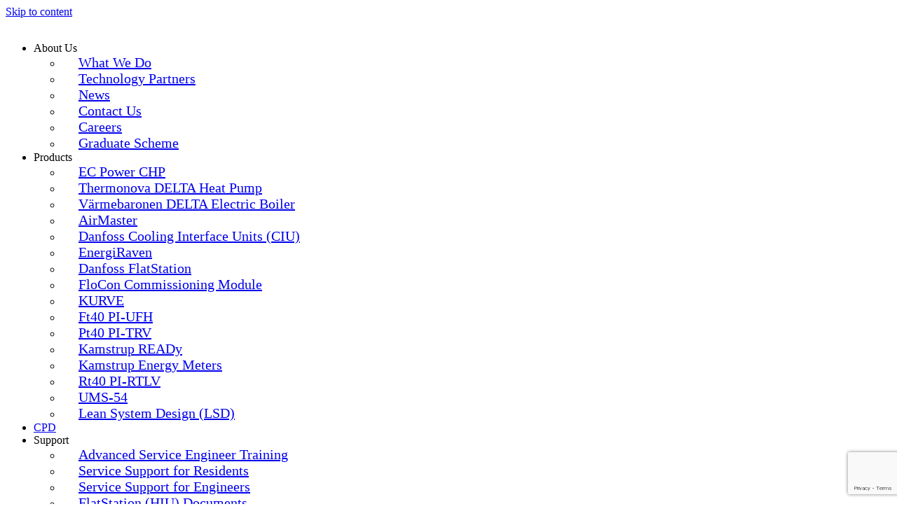

--- FILE ---
content_type: text/html; charset=UTF-8
request_url: https://www.sav-systems.com/products/airmaster/
body_size: 44787
content:
<!doctype html>
<html lang="en-GB">
<head>
	<meta charset="UTF-8">
	<meta name="viewport" content="width=device-width, initial-scale=1">
	<link rel="profile" href="https://gmpg.org/xfn/11">
	<meta name='robots' content='index, follow, max-image-preview:large, max-snippet:-1, max-video-preview:-1' />

	<!-- This site is optimized with the Yoast SEO Premium plugin v25.3.1 (Yoast SEO v25.3.1) - https://yoast.com/wordpress/plugins/seo/ -->
	<title>AirMaster - SAV</title>
	<meta name="description" content="AirMaster offers energy efficient MVHR solutions for Net Zero classrooms, minimizing heat loss and maximizing heat recovery. Achieve optimal indoor air quality with our innovative products.&quot;" />
	<link rel="canonical" href="https://www.sav-systems.com/products/airmaster/" />
	<meta property="og:locale" content="en_GB" />
	<meta property="og:type" content="article" />
	<meta property="og:title" content="AirMaster" />
	<meta property="og:description" content="AirMaster offers energy efficient MVHR solutions for Net Zero classrooms, minimizing heat loss and maximizing heat recovery. Achieve optimal indoor air quality with our innovative products.&quot;" />
	<meta property="og:url" content="https://www.sav-systems.com/products/airmaster/" />
	<meta property="og:site_name" content="SAV" />
	<meta property="article:modified_time" content="2025-12-16T13:52:05+00:00" />
	<meta property="og:image" content="https://sav-systems.com/wp-content/uploads/2022/10/AirMaster-AM-150.png" />
	<meta name="twitter:card" content="summary_large_image" />
	<meta name="twitter:label1" content="Estimated reading time" />
	<meta name="twitter:data1" content="9 minutes" />
	<script type="application/ld+json" class="yoast-schema-graph">{"@context":"https://schema.org","@graph":[{"@type":"WebPage","@id":"https://www.sav-systems.com/products/airmaster/","url":"https://www.sav-systems.com/products/airmaster/","name":"AirMaster - SAV","isPartOf":{"@id":"https://www.sav-systems.com/#website"},"primaryImageOfPage":{"@id":"https://www.sav-systems.com/products/airmaster/#primaryimage"},"image":{"@id":"https://www.sav-systems.com/products/airmaster/#primaryimage"},"thumbnailUrl":"https://sav-systems.com/wp-content/uploads/2022/10/AirMaster-AM-150.png","datePublished":"2022-07-01T11:04:24+00:00","dateModified":"2025-12-16T13:52:05+00:00","description":"AirMaster offers energy efficient MVHR solutions for Net Zero classrooms, minimizing heat loss and maximizing heat recovery. Achieve optimal indoor air quality with our innovative products.\"","breadcrumb":{"@id":"https://www.sav-systems.com/products/airmaster/#breadcrumb"},"inLanguage":"en-GB","potentialAction":[{"@type":"ReadAction","target":["https://www.sav-systems.com/products/airmaster/"]}]},{"@type":"ImageObject","inLanguage":"en-GB","@id":"https://www.sav-systems.com/products/airmaster/#primaryimage","url":"https://sav-systems.com/wp-content/uploads/2022/10/AirMaster-AM-150.png","contentUrl":"https://sav-systems.com/wp-content/uploads/2022/10/AirMaster-AM-150.png"},{"@type":"BreadcrumbList","@id":"https://www.sav-systems.com/products/airmaster/#breadcrumb","itemListElement":[{"@type":"ListItem","position":1,"name":"Products","item":"https://www.sav-systems.com/products/"},{"@type":"ListItem","position":2,"name":"AirMaster"}]},{"@type":"WebSite","@id":"https://www.sav-systems.com/#website","url":"https://www.sav-systems.com/","name":"SAV Systems","description":"Low carbon and energy efficient solutions for heating, cooling, and ventilation","publisher":{"@id":"https://www.sav-systems.com/#organization"},"potentialAction":[{"@type":"SearchAction","target":{"@type":"EntryPoint","urlTemplate":"https://www.sav-systems.com/?s={search_term_string}"},"query-input":{"@type":"PropertyValueSpecification","valueRequired":true,"valueName":"search_term_string"}}],"inLanguage":"en-GB"},{"@type":"Organization","@id":"https://www.sav-systems.com/#organization","name":"SAV Systems","alternateName":"SAV","url":"https://www.sav-systems.com/","logo":{"@type":"ImageObject","inLanguage":"en-GB","@id":"https://www.sav-systems.com/#/schema/logo/image/","url":"https://www.sav-systems.com/wp-content/uploads/2022/07/SAV_logo_blue.svg","contentUrl":"https://www.sav-systems.com/wp-content/uploads/2022/07/SAV_logo_blue.svg","width":84,"height":30,"caption":"SAV Systems"},"image":{"@id":"https://www.sav-systems.com/#/schema/logo/image/"},"sameAs":["https://www.linkedin.com/company/sav-systems","https://www.youtube.com/user/SAVSystems"]}]}</script>
	<!-- / Yoast SEO Premium plugin. -->


<link rel='dns-prefetch' href='//cgtforms.com' />
<link rel='dns-prefetch' href='//maps.googleapis.com' />
<link rel='dns-prefetch' href='//api.mapbox.com' />
<link rel="alternate" type="application/rss+xml" title="SAV &raquo; Feed" href="https://www.sav-systems.com/feed/" />
<link rel="alternate" type="application/rss+xml" title="SAV &raquo; Comments Feed" href="https://www.sav-systems.com/comments/feed/" />
<link rel="alternate" title="oEmbed (JSON)" type="application/json+oembed" href="https://www.sav-systems.com/wp-json/oembed/1.0/embed?url=https%3A%2F%2Fwww.sav-systems.com%2Fproducts%2Fairmaster%2F" />
<link rel="alternate" title="oEmbed (XML)" type="text/xml+oembed" href="https://www.sav-systems.com/wp-json/oembed/1.0/embed?url=https%3A%2F%2Fwww.sav-systems.com%2Fproducts%2Fairmaster%2F&#038;format=xml" />
<style id='wp-img-auto-sizes-contain-inline-css'>
img:is([sizes=auto i],[sizes^="auto," i]){contain-intrinsic-size:3000px 1500px}
/*# sourceURL=wp-img-auto-sizes-contain-inline-css */
</style>
<style id='wp-emoji-styles-inline-css'>

	img.wp-smiley, img.emoji {
		display: inline !important;
		border: none !important;
		box-shadow: none !important;
		height: 1em !important;
		width: 1em !important;
		margin: 0 0.07em !important;
		vertical-align: -0.1em !important;
		background: none !important;
		padding: 0 !important;
	}
/*# sourceURL=wp-emoji-styles-inline-css */
</style>
<style id='global-styles-inline-css'>
:root{--wp--preset--aspect-ratio--square: 1;--wp--preset--aspect-ratio--4-3: 4/3;--wp--preset--aspect-ratio--3-4: 3/4;--wp--preset--aspect-ratio--3-2: 3/2;--wp--preset--aspect-ratio--2-3: 2/3;--wp--preset--aspect-ratio--16-9: 16/9;--wp--preset--aspect-ratio--9-16: 9/16;--wp--preset--color--black: #000000;--wp--preset--color--cyan-bluish-gray: #abb8c3;--wp--preset--color--white: #ffffff;--wp--preset--color--pale-pink: #f78da7;--wp--preset--color--vivid-red: #cf2e2e;--wp--preset--color--luminous-vivid-orange: #ff6900;--wp--preset--color--luminous-vivid-amber: #fcb900;--wp--preset--color--light-green-cyan: #7bdcb5;--wp--preset--color--vivid-green-cyan: #00d084;--wp--preset--color--pale-cyan-blue: #8ed1fc;--wp--preset--color--vivid-cyan-blue: #0693e3;--wp--preset--color--vivid-purple: #9b51e0;--wp--preset--gradient--vivid-cyan-blue-to-vivid-purple: linear-gradient(135deg,rgb(6,147,227) 0%,rgb(155,81,224) 100%);--wp--preset--gradient--light-green-cyan-to-vivid-green-cyan: linear-gradient(135deg,rgb(122,220,180) 0%,rgb(0,208,130) 100%);--wp--preset--gradient--luminous-vivid-amber-to-luminous-vivid-orange: linear-gradient(135deg,rgb(252,185,0) 0%,rgb(255,105,0) 100%);--wp--preset--gradient--luminous-vivid-orange-to-vivid-red: linear-gradient(135deg,rgb(255,105,0) 0%,rgb(207,46,46) 100%);--wp--preset--gradient--very-light-gray-to-cyan-bluish-gray: linear-gradient(135deg,rgb(238,238,238) 0%,rgb(169,184,195) 100%);--wp--preset--gradient--cool-to-warm-spectrum: linear-gradient(135deg,rgb(74,234,220) 0%,rgb(151,120,209) 20%,rgb(207,42,186) 40%,rgb(238,44,130) 60%,rgb(251,105,98) 80%,rgb(254,248,76) 100%);--wp--preset--gradient--blush-light-purple: linear-gradient(135deg,rgb(255,206,236) 0%,rgb(152,150,240) 100%);--wp--preset--gradient--blush-bordeaux: linear-gradient(135deg,rgb(254,205,165) 0%,rgb(254,45,45) 50%,rgb(107,0,62) 100%);--wp--preset--gradient--luminous-dusk: linear-gradient(135deg,rgb(255,203,112) 0%,rgb(199,81,192) 50%,rgb(65,88,208) 100%);--wp--preset--gradient--pale-ocean: linear-gradient(135deg,rgb(255,245,203) 0%,rgb(182,227,212) 50%,rgb(51,167,181) 100%);--wp--preset--gradient--electric-grass: linear-gradient(135deg,rgb(202,248,128) 0%,rgb(113,206,126) 100%);--wp--preset--gradient--midnight: linear-gradient(135deg,rgb(2,3,129) 0%,rgb(40,116,252) 100%);--wp--preset--font-size--small: 13px;--wp--preset--font-size--medium: 20px;--wp--preset--font-size--large: 36px;--wp--preset--font-size--x-large: 42px;--wp--preset--spacing--20: 0.44rem;--wp--preset--spacing--30: 0.67rem;--wp--preset--spacing--40: 1rem;--wp--preset--spacing--50: 1.5rem;--wp--preset--spacing--60: 2.25rem;--wp--preset--spacing--70: 3.38rem;--wp--preset--spacing--80: 5.06rem;--wp--preset--shadow--natural: 6px 6px 9px rgba(0, 0, 0, 0.2);--wp--preset--shadow--deep: 12px 12px 50px rgba(0, 0, 0, 0.4);--wp--preset--shadow--sharp: 6px 6px 0px rgba(0, 0, 0, 0.2);--wp--preset--shadow--outlined: 6px 6px 0px -3px rgb(255, 255, 255), 6px 6px rgb(0, 0, 0);--wp--preset--shadow--crisp: 6px 6px 0px rgb(0, 0, 0);}:root { --wp--style--global--content-size: 800px;--wp--style--global--wide-size: 1200px; }:where(body) { margin: 0; }.wp-site-blocks > .alignleft { float: left; margin-right: 2em; }.wp-site-blocks > .alignright { float: right; margin-left: 2em; }.wp-site-blocks > .aligncenter { justify-content: center; margin-left: auto; margin-right: auto; }:where(.wp-site-blocks) > * { margin-block-start: 24px; margin-block-end: 0; }:where(.wp-site-blocks) > :first-child { margin-block-start: 0; }:where(.wp-site-blocks) > :last-child { margin-block-end: 0; }:root { --wp--style--block-gap: 24px; }:root :where(.is-layout-flow) > :first-child{margin-block-start: 0;}:root :where(.is-layout-flow) > :last-child{margin-block-end: 0;}:root :where(.is-layout-flow) > *{margin-block-start: 24px;margin-block-end: 0;}:root :where(.is-layout-constrained) > :first-child{margin-block-start: 0;}:root :where(.is-layout-constrained) > :last-child{margin-block-end: 0;}:root :where(.is-layout-constrained) > *{margin-block-start: 24px;margin-block-end: 0;}:root :where(.is-layout-flex){gap: 24px;}:root :where(.is-layout-grid){gap: 24px;}.is-layout-flow > .alignleft{float: left;margin-inline-start: 0;margin-inline-end: 2em;}.is-layout-flow > .alignright{float: right;margin-inline-start: 2em;margin-inline-end: 0;}.is-layout-flow > .aligncenter{margin-left: auto !important;margin-right: auto !important;}.is-layout-constrained > .alignleft{float: left;margin-inline-start: 0;margin-inline-end: 2em;}.is-layout-constrained > .alignright{float: right;margin-inline-start: 2em;margin-inline-end: 0;}.is-layout-constrained > .aligncenter{margin-left: auto !important;margin-right: auto !important;}.is-layout-constrained > :where(:not(.alignleft):not(.alignright):not(.alignfull)){max-width: var(--wp--style--global--content-size);margin-left: auto !important;margin-right: auto !important;}.is-layout-constrained > .alignwide{max-width: var(--wp--style--global--wide-size);}body .is-layout-flex{display: flex;}.is-layout-flex{flex-wrap: wrap;align-items: center;}.is-layout-flex > :is(*, div){margin: 0;}body .is-layout-grid{display: grid;}.is-layout-grid > :is(*, div){margin: 0;}body{padding-top: 0px;padding-right: 0px;padding-bottom: 0px;padding-left: 0px;}a:where(:not(.wp-element-button)){text-decoration: underline;}:root :where(.wp-element-button, .wp-block-button__link){background-color: #32373c;border-width: 0;color: #fff;font-family: inherit;font-size: inherit;font-style: inherit;font-weight: inherit;letter-spacing: inherit;line-height: inherit;padding-top: calc(0.667em + 2px);padding-right: calc(1.333em + 2px);padding-bottom: calc(0.667em + 2px);padding-left: calc(1.333em + 2px);text-decoration: none;text-transform: inherit;}.has-black-color{color: var(--wp--preset--color--black) !important;}.has-cyan-bluish-gray-color{color: var(--wp--preset--color--cyan-bluish-gray) !important;}.has-white-color{color: var(--wp--preset--color--white) !important;}.has-pale-pink-color{color: var(--wp--preset--color--pale-pink) !important;}.has-vivid-red-color{color: var(--wp--preset--color--vivid-red) !important;}.has-luminous-vivid-orange-color{color: var(--wp--preset--color--luminous-vivid-orange) !important;}.has-luminous-vivid-amber-color{color: var(--wp--preset--color--luminous-vivid-amber) !important;}.has-light-green-cyan-color{color: var(--wp--preset--color--light-green-cyan) !important;}.has-vivid-green-cyan-color{color: var(--wp--preset--color--vivid-green-cyan) !important;}.has-pale-cyan-blue-color{color: var(--wp--preset--color--pale-cyan-blue) !important;}.has-vivid-cyan-blue-color{color: var(--wp--preset--color--vivid-cyan-blue) !important;}.has-vivid-purple-color{color: var(--wp--preset--color--vivid-purple) !important;}.has-black-background-color{background-color: var(--wp--preset--color--black) !important;}.has-cyan-bluish-gray-background-color{background-color: var(--wp--preset--color--cyan-bluish-gray) !important;}.has-white-background-color{background-color: var(--wp--preset--color--white) !important;}.has-pale-pink-background-color{background-color: var(--wp--preset--color--pale-pink) !important;}.has-vivid-red-background-color{background-color: var(--wp--preset--color--vivid-red) !important;}.has-luminous-vivid-orange-background-color{background-color: var(--wp--preset--color--luminous-vivid-orange) !important;}.has-luminous-vivid-amber-background-color{background-color: var(--wp--preset--color--luminous-vivid-amber) !important;}.has-light-green-cyan-background-color{background-color: var(--wp--preset--color--light-green-cyan) !important;}.has-vivid-green-cyan-background-color{background-color: var(--wp--preset--color--vivid-green-cyan) !important;}.has-pale-cyan-blue-background-color{background-color: var(--wp--preset--color--pale-cyan-blue) !important;}.has-vivid-cyan-blue-background-color{background-color: var(--wp--preset--color--vivid-cyan-blue) !important;}.has-vivid-purple-background-color{background-color: var(--wp--preset--color--vivid-purple) !important;}.has-black-border-color{border-color: var(--wp--preset--color--black) !important;}.has-cyan-bluish-gray-border-color{border-color: var(--wp--preset--color--cyan-bluish-gray) !important;}.has-white-border-color{border-color: var(--wp--preset--color--white) !important;}.has-pale-pink-border-color{border-color: var(--wp--preset--color--pale-pink) !important;}.has-vivid-red-border-color{border-color: var(--wp--preset--color--vivid-red) !important;}.has-luminous-vivid-orange-border-color{border-color: var(--wp--preset--color--luminous-vivid-orange) !important;}.has-luminous-vivid-amber-border-color{border-color: var(--wp--preset--color--luminous-vivid-amber) !important;}.has-light-green-cyan-border-color{border-color: var(--wp--preset--color--light-green-cyan) !important;}.has-vivid-green-cyan-border-color{border-color: var(--wp--preset--color--vivid-green-cyan) !important;}.has-pale-cyan-blue-border-color{border-color: var(--wp--preset--color--pale-cyan-blue) !important;}.has-vivid-cyan-blue-border-color{border-color: var(--wp--preset--color--vivid-cyan-blue) !important;}.has-vivid-purple-border-color{border-color: var(--wp--preset--color--vivid-purple) !important;}.has-vivid-cyan-blue-to-vivid-purple-gradient-background{background: var(--wp--preset--gradient--vivid-cyan-blue-to-vivid-purple) !important;}.has-light-green-cyan-to-vivid-green-cyan-gradient-background{background: var(--wp--preset--gradient--light-green-cyan-to-vivid-green-cyan) !important;}.has-luminous-vivid-amber-to-luminous-vivid-orange-gradient-background{background: var(--wp--preset--gradient--luminous-vivid-amber-to-luminous-vivid-orange) !important;}.has-luminous-vivid-orange-to-vivid-red-gradient-background{background: var(--wp--preset--gradient--luminous-vivid-orange-to-vivid-red) !important;}.has-very-light-gray-to-cyan-bluish-gray-gradient-background{background: var(--wp--preset--gradient--very-light-gray-to-cyan-bluish-gray) !important;}.has-cool-to-warm-spectrum-gradient-background{background: var(--wp--preset--gradient--cool-to-warm-spectrum) !important;}.has-blush-light-purple-gradient-background{background: var(--wp--preset--gradient--blush-light-purple) !important;}.has-blush-bordeaux-gradient-background{background: var(--wp--preset--gradient--blush-bordeaux) !important;}.has-luminous-dusk-gradient-background{background: var(--wp--preset--gradient--luminous-dusk) !important;}.has-pale-ocean-gradient-background{background: var(--wp--preset--gradient--pale-ocean) !important;}.has-electric-grass-gradient-background{background: var(--wp--preset--gradient--electric-grass) !important;}.has-midnight-gradient-background{background: var(--wp--preset--gradient--midnight) !important;}.has-small-font-size{font-size: var(--wp--preset--font-size--small) !important;}.has-medium-font-size{font-size: var(--wp--preset--font-size--medium) !important;}.has-large-font-size{font-size: var(--wp--preset--font-size--large) !important;}.has-x-large-font-size{font-size: var(--wp--preset--font-size--x-large) !important;}
:root :where(.wp-block-pullquote){font-size: 1.5em;line-height: 1.6;}
/*# sourceURL=global-styles-inline-css */
</style>
<link rel='stylesheet' id='contact-form-7-css' href='https://www.sav-systems.com/wp-content/plugins/contact-form-7/includes/css/styles.css?ver=6.0.6' media='all' />
<link rel='stylesheet' id='wpdm-fonticon-css' href='https://www.sav-systems.com/wp-content/plugins/download-manager/assets/wpdm-iconfont/css/wpdm-icons.css?ver=6.9' media='all' />
<link rel='stylesheet' id='wpdm-front-css' href='https://www.sav-systems.com/wp-content/plugins/download-manager/assets/css/front.min.css?ver=6.9' media='all' />
<link rel='stylesheet' id='pdf-html-widget-css' href='https://www.sav-systems.com/wp-content/plugins/pdf-to-html-converter/assets/css/widget.css?ver=6.9' media='all' />
<link rel='stylesheet' id='reactpress-css' href='https://www.sav-systems.com/wp-content/plugins/reactpress/public/css/reactpress-public.css?ver=3.4.0' media='all' />
<link rel='stylesheet' id='bh-storelocator-plugin-styles-css' href='https://www.sav-systems.com/wp-content/plugins/cardinal-locator/public/assets/css/public-min.css?ver=1.8.2' media='all' />
<link rel='stylesheet' id='dashicons-css' href='https://www.sav-systems.com/wp-includes/css/dashicons.min.css?ver=6.9' media='all' />
<link rel='stylesheet' id='hello-elementor-css' href='https://www.sav-systems.com/wp-content/themes/hello-elementor/assets/css/reset.css?ver=3.4.5' media='all' />
<link rel='stylesheet' id='hello-elementor-theme-style-css' href='https://www.sav-systems.com/wp-content/themes/hello-elementor/assets/css/theme.css?ver=3.4.5' media='all' />
<link rel='stylesheet' id='hello-elementor-header-footer-css' href='https://www.sav-systems.com/wp-content/themes/hello-elementor/assets/css/header-footer.css?ver=3.4.5' media='all' />
<link rel='stylesheet' id='elementor-frontend-css' href='https://www.sav-systems.com/wp-content/uploads/elementor/css/custom-frontend.min.css?ver=1768581966' media='all' />
<link rel='stylesheet' id='elementor-post-5-css' href='https://www.sav-systems.com/wp-content/uploads/elementor/css/post-5.css?ver=1768581966' media='all' />
<link rel='stylesheet' id='widget-image-css' href='https://www.sav-systems.com/wp-content/plugins/elementor/assets/css/widget-image.min.css?ver=3.34.1' media='all' />
<link rel='stylesheet' id='widget-nav-menu-css' href='https://www.sav-systems.com/wp-content/uploads/elementor/css/custom-pro-widget-nav-menu.min.css?ver=1768581966' media='all' />
<link rel='stylesheet' id='swiper-css' href='https://www.sav-systems.com/wp-content/plugins/elementor/assets/lib/swiper/v8/css/swiper.min.css?ver=8.4.5' media='all' />
<link rel='stylesheet' id='e-swiper-css' href='https://www.sav-systems.com/wp-content/plugins/elementor/assets/css/conditionals/e-swiper.min.css?ver=3.34.1' media='all' />
<link rel='stylesheet' id='e-sticky-css' href='https://www.sav-systems.com/wp-content/plugins/elementor-pro/assets/css/modules/sticky.min.css?ver=3.34.0' media='all' />
<link rel='stylesheet' id='widget-heading-css' href='https://www.sav-systems.com/wp-content/plugins/elementor/assets/css/widget-heading.min.css?ver=3.34.1' media='all' />
<link rel='stylesheet' id='widget-icon-list-css' href='https://www.sav-systems.com/wp-content/uploads/elementor/css/custom-widget-icon-list.min.css?ver=1768581966' media='all' />
<link rel='stylesheet' id='widget-social-icons-css' href='https://www.sav-systems.com/wp-content/plugins/elementor/assets/css/widget-social-icons.min.css?ver=3.34.1' media='all' />
<link rel='stylesheet' id='e-apple-webkit-css' href='https://www.sav-systems.com/wp-content/uploads/elementor/css/custom-apple-webkit.min.css?ver=1768581966' media='all' />
<link rel='stylesheet' id='e-popup-css' href='https://www.sav-systems.com/wp-content/plugins/elementor-pro/assets/css/conditionals/popup.min.css?ver=3.34.0' media='all' />
<link rel='stylesheet' id='e-animation-pulse-css' href='https://www.sav-systems.com/wp-content/plugins/elementor/assets/lib/animations/styles/e-animation-pulse.min.css?ver=3.34.1' media='all' />
<link rel='stylesheet' id='widget-search-form-css' href='https://www.sav-systems.com/wp-content/plugins/elementor-pro/assets/css/widget-search-form.min.css?ver=3.34.0' media='all' />
<link rel='stylesheet' id='elementor-icons-shared-0-css' href='https://www.sav-systems.com/wp-content/plugins/elementor/assets/lib/font-awesome/css/fontawesome.min.css?ver=5.15.3' media='all' />
<link rel='stylesheet' id='elementor-icons-fa-solid-css' href='https://www.sav-systems.com/wp-content/plugins/elementor/assets/lib/font-awesome/css/solid.min.css?ver=5.15.3' media='all' />
<link rel='stylesheet' id='widget-spacer-css' href='https://www.sav-systems.com/wp-content/plugins/elementor/assets/css/widget-spacer.min.css?ver=3.34.1' media='all' />
<link rel='stylesheet' id='e-animation-fadeIn-css' href='https://www.sav-systems.com/wp-content/plugins/elementor/assets/lib/animations/styles/fadeIn.min.css?ver=3.34.1' media='all' />
<link rel='stylesheet' id='elementor-icons-css' href='https://www.sav-systems.com/wp-content/plugins/elementor/assets/lib/eicons/css/elementor-icons.min.css?ver=5.45.0' media='all' />
<link rel='stylesheet' id='ph-widgets-css' href='https://www.sav-systems.com/wp-content/plugins/project-highlights/assets/css/widgets.css?ver=1.0.1' media='all' />
<link rel='stylesheet' id='mapbox-gl-css' href='https://api.mapbox.com/mapbox-gl-js/v2.15.0/mapbox-gl.css?ver=2.15.0' media='all' />
<link rel='stylesheet' id='widget-video-css' href='https://www.sav-systems.com/wp-content/plugins/elementor/assets/css/widget-video.min.css?ver=3.34.1' media='all' />
<link rel='stylesheet' id='elementor-post-2253-css' href='https://www.sav-systems.com/wp-content/uploads/elementor/css/post-2253.css?ver=1768582376' media='all' />
<link rel='stylesheet' id='elementor-post-46-css' href='https://www.sav-systems.com/wp-content/uploads/elementor/css/post-46.css?ver=1768581967' media='all' />
<link rel='stylesheet' id='elementor-post-136-css' href='https://www.sav-systems.com/wp-content/uploads/elementor/css/post-136.css?ver=1768581967' media='all' />
<link rel='stylesheet' id='elementor-post-2988-css' href='https://www.sav-systems.com/wp-content/uploads/elementor/css/post-2988.css?ver=1768581967' media='all' />
<link rel='stylesheet' id='elementor-post-2461-css' href='https://www.sav-systems.com/wp-content/uploads/elementor/css/post-2461.css?ver=1768581968' media='all' />
<link rel='stylesheet' id='hello-elementor-child-style-css' href='https://www.sav-systems.com/wp-content/themes/hello-theme-child/style.css?ver=2.0.0' media='all' />
<link rel='stylesheet' id='elementor-gf-local-montserrat-css' href='https://www.sav-systems.com/wp-content/uploads/elementor/google-fonts/css/montserrat.css?ver=1742229217' media='all' />
<link rel='stylesheet' id='elementor-icons-fa-brands-css' href='https://www.sav-systems.com/wp-content/plugins/elementor/assets/lib/font-awesome/css/brands.min.css?ver=5.15.3' media='all' />
<script src="https://www.sav-systems.com/wp-includes/js/jquery/jquery.min.js?ver=3.7.1" id="jquery-core-js"></script>
<script src="https://www.sav-systems.com/wp-includes/js/jquery/jquery-migrate.min.js?ver=3.4.1" id="jquery-migrate-js"></script>
<script src="https://www.sav-systems.com/wp-content/plugins/download-manager/assets/js/wpdm.min.js?ver=6.9" id="wpdm-frontend-js-js"></script>
<script id="wpdm-frontjs-js-extra">
var wpdm_url = {"home":"https://www.sav-systems.com/","site":"https://www.sav-systems.com/","ajax":"https://www.sav-systems.com/wp-admin/admin-ajax.php"};
var wpdm_js = {"spinner":"\u003Ci class=\"wpdm-icon wpdm-sun wpdm-spin\"\u003E\u003C/i\u003E","client_id":"b600e0488a68cc38d514519c3c18d9c7"};
var wpdm_strings = {"pass_var":"Password Verified!","pass_var_q":"Please click following button to start download.","start_dl":"Start Download"};
//# sourceURL=wpdm-frontjs-js-extra
</script>
<script src="https://www.sav-systems.com/wp-content/plugins/download-manager/assets/js/front.min.js?ver=3.3.19" id="wpdm-frontjs-js"></script>
<script src="https://www.sav-systems.com/wp-content/plugins/reactpress/public/js/reactpress-public.js?ver=3.4.0" id="reactpress-js"></script>
<link rel="https://api.w.org/" href="https://www.sav-systems.com/wp-json/" /><link rel="alternate" title="JSON" type="application/json" href="https://www.sav-systems.com/wp-json/wp/v2/pages/2253" /><link rel="EditURI" type="application/rsd+xml" title="RSD" href="https://www.sav-systems.com/xmlrpc.php?rsd" />
<meta name="generator" content="WordPress 6.9" />
<link rel='shortlink' href='https://www.sav-systems.com/?p=2253' />

		<!-- GA Google Analytics @ https://m0n.co/ga -->
		<script async src="https://www.googletagmanager.com/gtag/js?id=G-WFRTSM6RX2"></script>
		<script>
			window.dataLayer = window.dataLayer || [];
			function gtag(){dataLayer.push(arguments);}
			gtag('js', new Date());
			gtag('config', 'G-WFRTSM6RX2');
		</script>

	<!-- Force24 Tracking -->
<script>
    (function (f, o, r, c, e, _2, _4) {
        f.Force24Object = e, f[e] = f[e] || function () {
            f[e].q = f[e].q || [], f[e].q.push(arguments)
        }, f[e].l = 1 * new Date, _2 = o.createElement(r),
        _4 = o.getElementsByTagName(r)[0], _2.async = !0, _2.src = c, _4.parentNode.insertBefore(_2, _4)
    })(window, document, "script", "https://static.websites.data-crypt.com/scripts/activity/v3/inject-v3.min.js", "f24");
 
    f24('config', 'set_tracking_id', 'fc32a22d-28d3-4c78-8cba-cd0620cd4c36');
    f24('config', 'set_client_id', 'ccf62c41-46c3-43c0-a5c1-1e98d1e22aed');
</script>
<!-- End Force24 Tracking -->
<meta name="generator" content="Elementor 3.34.1; features: additional_custom_breakpoints; settings: css_print_method-external, google_font-enabled, font_display-auto">
<script>
jQuery(document).ready(function ($) {
	$(document).on('change', '.elementor-widget-sav .post-type-container-list input[type=checkbox]', function (e) {
		 checkBoxChange('.elementor-widget-sav .post-type-container-list input[type=checkbox]:checked')
	 })
	$(document).on('change', '.elementor-widget-sav .post-type-container-grid input[type=checkbox]', function (e) {
		 checkBoxChange('.elementor-widget-sav .post-type-container-grid input[type=checkbox]:checked')
	 })
		$(document).on('click','.select-view > i',function(){
			if($(this).hasClass('icon-grid')){
						 checkBoxChange('.elementor-widget-sav .post-type-container-grid input[type=checkbox]:checked')

			}else{
						 checkBoxChange('.elementor-widget-sav .post-type-container-list input[type=checkbox]:checked')

			}
		})
	
	function checkBoxChange(element){
	     let checkboxs = $(element).length
			  if (checkboxs > 10) {
            $(this).prop('checked', false)
            alert("You can't upload more than 10 documents at a time")
        }	
		
					if (checkboxs >= 1) {
						if(!$('#download_all').length){
								$('.select-view-filter-wrapper').append('<a id="download_all" target="_blank" href="/submit-form/">Download All</a>')
						}
					}else{
						$('#download_all').remove()
					}
	}
	function splitList(element,value){
	if($(element).length) {
				 		value = '';
						 $(element).each(function (index, item) {
									value+= (index !== 0 ? ',' : '') + jQuery(this).val()
						 })				
			 }
		return value
	}
	
// 	$(document).on('click','#download_all',function(){
// 				var value;			
// 					if(jQuery('.select-view .icon-list').hasClass('active')){
// 							value= splitList('.elementor-widget-sav .post-type-container-list input[type=checkbox]:checked',value)
// 					}
// 					if(jQuery('.select-view .icon-grid').hasClass('active')){
// 							value= splitList('.elementor-widget-sav .post-type-container-grid input[type=checkbox]:checked',value)
// 					}
					
// 					localStorage.setItem(file);
				
// 		})
// 		
		var file = JSON.parse(localStorage.getItem('file'));

$(document).on('click', '#download_all', function() {
    var fileUrls = [];

    if (jQuery('.select-view .icon-list').hasClass('active')) {
        fileUrls = fileUrls.concat(splitList('.elementor-widget-sav .post-type-container-list input[type=checkbox]:checked', fileUrls));
    }

    if (jQuery('.select-view .icon-grid').hasClass('active')) {
        fileUrls = fileUrls.concat(splitList('.elementor-widget-sav .post-type-container-grid input[type=checkbox]:checked', fileUrls));
    }

    console.log("Original URLs:", fileUrls);

    // Ensure all URLs are https and filter out empty URLs
    fileUrls = fileUrls.map(function(url) {
        // Using regex to replace 'http:' with 'https:' in a case-insensitive manner for all URLs
        return url.replace(/http:/gi, 'https:').trim(); // Also trim the URL to remove leading/trailing whitespaces
    }).filter(function(url) {
        return url !== ""; // Keep only non-empty URLs
    });

    console.log("Modified URLs:", fileUrls);

    // Join the array into a single string separated by commas
    var fileString = fileUrls.join(',');

    // Remove consecutive commas if any
    fileString = fileString.replace(/,{2,}/g, ',');

    // Remove quotes at start and end if present
    if (fileString.startsWith('"') && fileString.endsWith('"')) {
        fileString = fileString.slice(1, -1);
    }

//     Store the single string in localStorage
    localStorage.setItem('file', fileString);
// 		let dynamicContent = (fileString);
// let additionalString = "SAV";

// let objectToStore = {
//   content: dynamicContent,
//   additional: additionalString
// };
	
// 	console.log(objectToStore);

// localStorage.setItem('file', JSON.stringify(objectToStore));
});








	$('body').on('click', '.contact_form_popup', function () {
		var value = $(this).attr('data-fileid');
		var httpsURL = value.replace(/^http:/, 'https:');
		localStorage.setItem('file', httpsURL);
	});
});
	
document.addEventListener('DOMContentLoaded', function() {
  function toggleTooltipVisibility() {
    var tooltip = document.querySelector('.custom-tooltip-upload-size');
    var infoForUpload = document.querySelector('.info-for-upload');
  
    // Check if the device is a mobile device
    var isMobile = /Android|webOS|iPhone|iPad|iPod|BlackBerry|IEMobile|Opera Mini/i.test(navigator.userAgent);
  
    // Bind the event listener only for mobile devices
    if (isMobile) {
      infoForUpload.addEventListener('click', function() {
        if (tooltip.style.visibility === 'visible') {
          tooltip.style.visibility = 'hidden';
        } else {
          tooltip.style.visibility = 'visible';
        }
      });
    }
  }

  // Call the toggleTooltipVisibility function
  toggleTooltipVisibility();
});


// Call the function to enable the tooltip toggling on mobile devices
toggleTooltipVisibility();


</script>
<script>
jQuery(window).load(function () {
	function download(urls, index = 0) {
    if (index >= urls.length) {
        return; // Stop when all URLs are processed
    }

    var url = urls[index];
    var a = document.createElement("a");
    a.setAttribute('href', url);
    a.setAttribute('download', '');
    a.style.display = 'none'; // Hide the element
    document.body.appendChild(a); // Append to the document
    a.click(); // Simulate click
    document.body.removeChild(a); // Remove the element

    // Wait for a short period before starting the next download
    setTimeout(function() {
        download(urls, index + 1);
    }, 1000); // Adjust the delay as needed
}
    setTimeout(function() {
        var fileValue = localStorage.getItem('fileNames');
        if (fileValue) {
            // Directly use the fileValue without modification
            jQuery('textarea[name=ProductEnquiry]').val(fileValue).trigger('input');
        }
    }, 1000); // Delay of 1000 milliseconds

    jQuery('.gf__form').on('submit', function() {
        // Check and set the ProductEnquiry textarea if empty
        var productEnquiryInput = jQuery('textarea[name=ProductEnquiry]');
        if (!productEnquiryInput.val()) {
            var fileValue = localStorage.getItem('fileNames');
            if (fileValue) {
                productEnquiryInput.val(fileValue).trigger('input');
            }
        }

        var file = localStorage.getItem('file');
        let allFieldsFilled = true;
        jQuery('#gm_form_414 input').each(function(index) {
            if (allFieldsFilled && index < 7) {
                allFieldsFilled = jQuery(this).val() != '';
            }
        });
        console.log("All fields filled:", allFieldsFilled);

            if (allFieldsFilled) {
        var urls = file.split(',');
        download(urls); // Start the sequential download process
    }
        if (file == '') {
            alert('fields empty');
        }

        console.log("Submitting with ProductEnquiry value:", jQuery('textarea[name=ProductEnquiry]').val());
    });
});
	
	
	




</script>
<style>
	.custom_sorting_filtering_container {
		display: flex;
    justify-content: space-between;
    align-items: center;
    margin-bottom: 27px;
	}
	.custom_sorting_filtering_wrapper {
		display: flex;
    justify-content: space-between;
    align-items: center;
		column-gap:25px;
		width: 303px;
	}
	.custom_sorting_filtering_container .woocommerce-result-count,
	.custom_sorting_filtering_container .woocommerce-ordering {
		margin: 0;
	}
	.list_grid_icons {
		display:flex;
		column-gap:25px;
	}
	.grid_icon {
		width:16px;
		height:16px;
		background-image: url("data:image/svg+xml,%3Csvg width='16' height='16' viewBox='0 0 16 16' fill='none' xmlns='http://www.w3.org/2000/svg'%3E%3Cpath d='M0 1C0 0.734784 0.105357 0.48043 0.292893 0.292893C0.48043 0.105357 0.734784 0 1 0L6 0C6.26522 0 6.51957 0.105357 6.70711 0.292893C6.89464 0.48043 7 0.734784 7 1V15C7 15.2652 6.89464 15.5196 6.70711 15.7071C6.51957 15.8946 6.26522 16 6 16H1C0.734784 16 0.48043 15.8946 0.292893 15.7071C0.105357 15.5196 0 15.2652 0 15V1ZM9 1C9 0.734784 9.10536 0.48043 9.29289 0.292893C9.48043 0.105357 9.73478 0 10 0L15 0C15.2652 0 15.5196 0.105357 15.7071 0.292893C15.8946 0.48043 16 0.734784 16 1V6C16 6.26522 15.8946 6.51957 15.7071 6.70711C15.5196 6.89464 15.2652 7 15 7H10C9.73478 7 9.48043 6.89464 9.29289 6.70711C9.10536 6.51957 9 6.26522 9 6V1ZM9 10C9 9.73478 9.10536 9.48043 9.29289 9.29289C9.48043 9.10536 9.73478 9 10 9H15C15.2652 9 15.5196 9.10536 15.7071 9.29289C15.8946 9.48043 16 9.73478 16 10V15C16 15.2652 15.8946 15.5196 15.7071 15.7071C15.5196 15.8946 15.2652 16 15 16H10C9.73478 16 9.48043 15.8946 9.29289 15.7071C9.10536 15.5196 9 15.2652 9 15V10Z' fill='%230032A5'/%3E%3C/svg%3E%0A");
		background-size:100%;
		background-repeat:no-repeat;
		display: flex;
	}
	.list_icon {
		width:16px;
		height:16px;
		background-image: url("data:image/svg+xml,%3Csvg width='16' height='16' viewBox='0 0 16 16' fill='none' xmlns='http://www.w3.org/2000/svg'%3E%3Cpath d='M4.66666 6.57143V9.42857C4.66666 9.90197 4.33087 10.2857 3.91666 10.2857H0.75C0.335781 10.2857 0 9.90197 0 9.42857V6.57143C0 6.09804 0.335781 5.71429 0.75 5.71429H3.91666C4.33087 5.71429 4.66666 6.09804 4.66666 6.57143ZM0 12.2857V15.1429C0 15.6163 0.335781 16 0.75 16H3.91666C4.33087 16 4.66666 15.6163 4.66666 15.1429V12.2857C4.66666 11.8123 4.33087 11.4286 3.91666 11.4286H0.75C0.335781 11.4286 0 11.8123 0 12.2857ZM3.91666 0H0.75C0.335781 0 0 0.38375 0 0.857143V3.71429C0 4.18768 0.335781 4.57143 0.75 4.57143H3.91666C4.33087 4.57143 4.66666 4.18768 4.66666 3.71429V0.857143C4.66666 0.38375 4.33087 0 3.91666 0ZM6.41666 16H15.25C15.6642 16 16 15.6163 16 15.1429V12.2857C16 11.8123 15.6642 11.4286 15.25 11.4286H6.41666C6.00244 11.4286 5.66666 11.8123 5.66666 12.2857V15.1429C5.66666 15.6163 6.00244 16 6.41666 16ZM5.66666 0.857143V3.71429C5.66666 4.18768 6.00244 4.57143 6.41666 4.57143H15.25C15.6642 4.57143 16 4.18768 16 3.71429V0.857143C16 0.38375 15.6642 0 15.25 0H6.41666C6.00244 0 5.66666 0.38375 5.66666 0.857143ZM6.41666 10.2857H15.25C15.6642 10.2857 16 9.90197 16 9.42857V6.57143C16 6.09804 15.6642 5.71429 15.25 5.71429H6.41666C6.00244 5.71429 5.66666 6.09804 5.66666 6.57143V9.42857C5.66666 9.90197 6.00244 10.2857 6.41666 10.2857Z' fill='%230032A5'/%3E%3C/svg%3E%0A");
		background-size:100%;
		background-repeat:no-repeat;
		display: flex;
	}
	.grid_icon,
	.list_icon {
		filter:grayscale(1);
		cursor:pointer;
	}
	.grid_icon:hover,
	.list_icon:hover,
	.grid_icon.active,
	.list_icon.active {
		filter:grayscale(0);
	}
	.filter_wrap {
		display: flex;
		align-items:center;
		font-size:18px;
		font-weight:300;
		line-height:20px;
		color:#3D3D3E;
	}
	.filter_wrap .filter_icon {
		margin-left:10px;
	}
	.filter_icon {
		width:14px;
		height:10px;
		background-image: url("data:image/svg+xml,%3Csvg width='14' height='10' viewBox='0 0 14 10' fill='none' xmlns='http://www.w3.org/2000/svg'%3E%3Cpath d='M13.1715 7.89774C13.1715 8.10734 13.0883 8.30835 12.9401 8.45656C12.7918 8.60476 12.5908 8.68803 12.3812 8.68803H11.176C11.0169 9.07607 10.746 9.40801 10.3977 9.64163C10.0494 9.87525 9.63947 10 9.22007 10C8.80067 10 8.39076 9.87525 8.04246 9.64163C7.69416 9.40801 7.42322 9.07607 7.2641 8.68803H0.790292C0.580693 8.68803 0.37968 8.60476 0.231471 8.45656C0.0832627 8.30835 0 8.10734 0 7.89774C0 7.68814 0.0832627 7.48712 0.231471 7.33892C0.37968 7.19071 0.580693 7.10744 0.790292 7.10744H7.2641C7.42322 6.71941 7.69416 6.38746 8.04246 6.15384C8.39076 5.92022 8.80067 5.79547 9.22007 5.79547C9.63947 5.79547 10.0494 5.92022 10.3977 6.15384C10.746 6.38746 11.0169 6.71941 11.176 7.10744H12.3812C12.5908 7.10744 12.7918 7.19071 12.9401 7.33892C13.0883 7.48712 13.1715 7.68814 13.1715 7.89774ZM0.790292 2.89256H3.04921C3.20833 3.28059 3.47927 3.61254 3.82757 3.84616C4.17587 4.07978 4.58579 4.20453 5.00518 4.20453C5.42458 4.20453 5.83449 4.07978 6.18279 3.84616C6.53109 3.61254 6.80203 3.28059 6.96115 2.89256H12.3812C12.5908 2.89256 12.7918 2.80929 12.9401 2.66108C13.0883 2.51288 13.1715 2.31186 13.1715 2.10226C13.1715 1.89267 13.0883 1.69165 12.9401 1.54344C12.7918 1.39523 12.5908 1.31197 12.3812 1.31197H6.96115C6.80203 0.923933 6.53109 0.591991 6.18279 0.358368C5.83449 0.124745 5.42458 0 5.00518 0C4.58579 0 4.17587 0.124745 3.82757 0.358368C3.47927 0.591991 3.20833 0.923933 3.04921 1.31197H0.790292C0.580693 1.31197 0.37968 1.39523 0.231471 1.54344C0.0832627 1.69165 0 1.89267 0 2.10226C0 2.31186 0.0832627 2.51288 0.231471 2.66108C0.37968 2.80929 0.580693 2.89256 0.790292 2.89256Z' fill='%233D3D3E'/%3E%3C/svg%3E%0A");
		background-size:100%;
		background-repeat:no-repeat;
		display: flex;
	}
	.woocommerce-ordering .orderby {
		-moz-appearance:none; /* Firefox */
    -webkit-appearance:none; /* Safari and Chrome */
    appearance:none;
		border-width: 0 1px;
    border-radius: 0;
    border-color: #E0E0E0;
		background-image: url("data:image/svg+xml,%3Csvg width='18' height='8' viewBox='0 0 18 8' fill='none' xmlns='http://www.w3.org/2000/svg'%3E%3Cpath d='M1.94319 0.75H8.05681C8.66684 0.75 9.02168 1.43953 8.66711 1.93593L5.6103 6.21546C5.31118 6.63423 4.68882 6.63423 4.3897 6.21546L1.33289 1.93593C0.978317 1.43953 1.33316 0.75 1.94319 0.75ZM16.0568 7.25H9.94319C9.33316 7.25 8.97832 6.56047 9.33289 6.06407L12.3897 1.78454C12.6888 1.36577 13.3112 1.36577 13.6103 1.78454L16.6671 6.06407C17.0217 6.56047 16.6668 7.25 16.0568 7.25Z' fill='%233D3D3E' stroke='white' stroke-width='0.5'/%3E%3C/svg%3E%0A");
		background-repeat: no-repeat;
    background-position: 90% 6px;
    background-size: 18px;
		padding: 0 25px;
		font-size:18px;
		font-weight:300;
		line-height:20px;
		color:#3D3D3E;
	}
	.woocommerce-ordering .orderby option {
		width:100px;
		padding:0 25px;
		overflow: hidden;
    white-space: nowrap;
    text-overflow: ellipsis;
	}
	.woocommerce-ordering .orderby:focus {
		border-width: 0 1px;
    border-radius: 0;
    border-color: #E0E0E0;
		outline:none;
	}
	
	.flexslider_shop {
		position:relative;
	}
	.flexslider_shop ul,
	.flexslider_shop ul li img,
	.featured_image img {
		padding:0!important;
		margin:0!important;
	}
	.flexslider_shop .flex-control-nav {
		position:absolute;
		right:25px;
		bottom:39px;
		padding: 0;
    margin: 0;
    display: flex;
	}
	.flexslider_shop .flex-control-nav li a {
		font-size:0;
		width:10px;
		height:10px;
		border-radius:50%;
		background: #E0E0E0;
		display:block;
		margin:0 5px;
	}
	.flexslider_shop .flex-control-nav li a.flex-active {
		background: #FFDC00;
    box-shadow: 0 0 1px 2px #f7f7f7, 0 0 1px 4px #ffdc00;
	}
	
	.load_more_button_wrapper {
		display:flex;
		flex-direction:column;
		align-items:center;
		margin: 100px 0 150px;
    width: 100%;
	}
	@media (max-width:640px) {
		.load_more_button_wrapper {
			margin: 50px 0 70px;
		}
		.custom_sorting_filtering_container {
			flex-direction: column;
    	row-gap: 30px;
		}
	}
	.load_more_button_wrapper .load_more_button {
		padding:10px 30px;
		font-weight: 600;
		font-size: 16px;
		line-height: 20px;
		color: #FFFFFF;
		background: #0032A5;
		border-radius: 5px;
		margin-bottom:25px;
	}
	.load_more_button_wrapper .load_more_button:hover {
		opacity:.7;
	}
	.load_more_button_wrapper .load_more_text {
		font-weight: 300;
		font-size: 18px;
		line-height: 20px;
		color: #AAAAAA;
	}
</style>
<script>
jQuery(document).ready(function($){
	$('.filter_open').on('click', function(){
		$('.filters_flyout').toggleClass('active');
	});
	$('.filter_close').on('click', function(){
		$('.filters_flyout').removeClass('active');
	});
});
</script>
<script>
  window.addEventListener('message', function(event) {
    if (event.data && event.data.type === 'setDimensions') {
			console.log('log 1sh')
      const iframe = document.getElementById('configurator_iframe');
			console.log(iframe, 'test confg');
      if (iframe) {
        iframe.style.height = event.data.height + 'px';
      }
    }
  });
</script>

<script data-cfasync='false' type='text/javascript' defer='' async='' 
src='https://t.gatorleads.co.uk/Scripts/ssl/a26f7c96-5737-4ba6-9925-891fd0be24ae.js'></script>
			<style>
				.e-con.e-parent:nth-of-type(n+4):not(.e-lazyloaded):not(.e-no-lazyload),
				.e-con.e-parent:nth-of-type(n+4):not(.e-lazyloaded):not(.e-no-lazyload) * {
					background-image: none !important;
				}
				@media screen and (max-height: 1024px) {
					.e-con.e-parent:nth-of-type(n+3):not(.e-lazyloaded):not(.e-no-lazyload),
					.e-con.e-parent:nth-of-type(n+3):not(.e-lazyloaded):not(.e-no-lazyload) * {
						background-image: none !important;
					}
				}
				@media screen and (max-height: 640px) {
					.e-con.e-parent:nth-of-type(n+2):not(.e-lazyloaded):not(.e-no-lazyload),
					.e-con.e-parent:nth-of-type(n+2):not(.e-lazyloaded):not(.e-no-lazyload) * {
						background-image: none !important;
					}
				}
			</style>
			<link rel="icon" href="https://www.sav-systems.com/wp-content/uploads/2025/01/SAV-Favicon-100x100.png" sizes="32x32" />
<link rel="icon" href="https://www.sav-systems.com/wp-content/uploads/2025/01/SAV-Favicon.png" sizes="192x192" />
<link rel="apple-touch-icon" href="https://www.sav-systems.com/wp-content/uploads/2025/01/SAV-Favicon.png" />
<meta name="msapplication-TileImage" content="https://www.sav-systems.com/wp-content/uploads/2025/01/SAV-Favicon.png" />
<meta name="generator" content="WordPress Download Manager 3.3.19" />
<style type="text/css">@charset "UTF-8";/** THIS FILE IS AUTOMATICALLY GENERATED - DO NOT MAKE MANUAL EDITS! **//** Custom CSS should be added to Mega Menu > Menu Themes > Custom Styling **/.mega-menu-last-modified-1764841506 { content: 'Thursday 4th December 2025 09:45:06 UTC'; }#mega-menu-wrap-menu-1, #mega-menu-wrap-menu-1 #mega-menu-menu-1, #mega-menu-wrap-menu-1 #mega-menu-menu-1 ul.mega-sub-menu, #mega-menu-wrap-menu-1 #mega-menu-menu-1 li.mega-menu-item, #mega-menu-wrap-menu-1 #mega-menu-menu-1 li.mega-menu-row, #mega-menu-wrap-menu-1 #mega-menu-menu-1 li.mega-menu-column, #mega-menu-wrap-menu-1 #mega-menu-menu-1 a.mega-menu-link, #mega-menu-wrap-menu-1 #mega-menu-menu-1 span.mega-menu-badge, #mega-menu-wrap-menu-1 button.mega-close, #mega-menu-wrap-menu-1 button.mega-toggle-standard {transition: none;border-radius: 0;box-shadow: none;background: none;border: 0;bottom: auto;box-sizing: border-box;clip: auto;color: #3d3d3e;display: block;float: none;font-family: inherit;font-size: 14px;height: auto;left: auto;line-height: 1.7;list-style-type: none;margin: 0;min-height: auto;max-height: none;min-width: auto;max-width: none;opacity: 1;outline: none;overflow: visible;padding: 0;position: relative;pointer-events: auto;right: auto;text-align: left;text-decoration: none;text-indent: 0;text-transform: none;transform: none;top: auto;vertical-align: baseline;visibility: inherit;width: auto;word-wrap: break-word;white-space: normal;-webkit-tap-highlight-color: transparent;}#mega-menu-wrap-menu-1:before, #mega-menu-wrap-menu-1:after, #mega-menu-wrap-menu-1 #mega-menu-menu-1:before, #mega-menu-wrap-menu-1 #mega-menu-menu-1:after, #mega-menu-wrap-menu-1 #mega-menu-menu-1 ul.mega-sub-menu:before, #mega-menu-wrap-menu-1 #mega-menu-menu-1 ul.mega-sub-menu:after, #mega-menu-wrap-menu-1 #mega-menu-menu-1 li.mega-menu-item:before, #mega-menu-wrap-menu-1 #mega-menu-menu-1 li.mega-menu-item:after, #mega-menu-wrap-menu-1 #mega-menu-menu-1 li.mega-menu-row:before, #mega-menu-wrap-menu-1 #mega-menu-menu-1 li.mega-menu-row:after, #mega-menu-wrap-menu-1 #mega-menu-menu-1 li.mega-menu-column:before, #mega-menu-wrap-menu-1 #mega-menu-menu-1 li.mega-menu-column:after, #mega-menu-wrap-menu-1 #mega-menu-menu-1 a.mega-menu-link:before, #mega-menu-wrap-menu-1 #mega-menu-menu-1 a.mega-menu-link:after, #mega-menu-wrap-menu-1 #mega-menu-menu-1 span.mega-menu-badge:before, #mega-menu-wrap-menu-1 #mega-menu-menu-1 span.mega-menu-badge:after, #mega-menu-wrap-menu-1 button.mega-close:before, #mega-menu-wrap-menu-1 button.mega-close:after, #mega-menu-wrap-menu-1 button.mega-toggle-standard:before, #mega-menu-wrap-menu-1 button.mega-toggle-standard:after {display: none;}#mega-menu-wrap-menu-1 {border-radius: 0px;}@media only screen and (min-width: 769px) {#mega-menu-wrap-menu-1 {background: linear-gradient(to bottom, #0032a5, rgba(255, 255, 255, 0));}}#mega-menu-wrap-menu-1.mega-keyboard-navigation .mega-menu-toggle:focus, #mega-menu-wrap-menu-1.mega-keyboard-navigation .mega-toggle-block:focus, #mega-menu-wrap-menu-1.mega-keyboard-navigation .mega-toggle-block a:focus, #mega-menu-wrap-menu-1.mega-keyboard-navigation .mega-toggle-block .mega-search input[type=text]:focus, #mega-menu-wrap-menu-1.mega-keyboard-navigation .mega-toggle-block button.mega-toggle-animated:focus, #mega-menu-wrap-menu-1.mega-keyboard-navigation #mega-menu-menu-1 a:focus, #mega-menu-wrap-menu-1.mega-keyboard-navigation #mega-menu-menu-1 span:focus, #mega-menu-wrap-menu-1.mega-keyboard-navigation #mega-menu-menu-1 input:focus, #mega-menu-wrap-menu-1.mega-keyboard-navigation #mega-menu-menu-1 li.mega-menu-item a.mega-menu-link:focus, #mega-menu-wrap-menu-1.mega-keyboard-navigation #mega-menu-menu-1 form.mega-search-open:has(input[type=text]:focus), #mega-menu-wrap-menu-1.mega-keyboard-navigation #mega-menu-menu-1 + button.mega-close:focus {outline-style: solid;outline-width: 3px;outline-color: #109cde;outline-offset: -3px;}#mega-menu-wrap-menu-1.mega-keyboard-navigation .mega-toggle-block button.mega-toggle-animated:focus {outline-offset: 2px;}#mega-menu-wrap-menu-1.mega-keyboard-navigation > li.mega-menu-item > a.mega-menu-link:focus {background: rgba(255, 255, 255, 0.1);color: #ffdc00;font-weight: bold;text-decoration: none;border-color: #fff;}@media only screen and (max-width: 768px) {#mega-menu-wrap-menu-1.mega-keyboard-navigation > li.mega-menu-item > a.mega-menu-link:focus {color: white;background: #333;}}#mega-menu-wrap-menu-1 #mega-menu-menu-1 {text-align: center;padding: 0px;}#mega-menu-wrap-menu-1 #mega-menu-menu-1 a.mega-menu-link {cursor: pointer;display: inline;}#mega-menu-wrap-menu-1 #mega-menu-menu-1 a.mega-menu-link .mega-description-group {vertical-align: middle;display: inline-block;transition: none;}#mega-menu-wrap-menu-1 #mega-menu-menu-1 a.mega-menu-link .mega-description-group .mega-menu-title, #mega-menu-wrap-menu-1 #mega-menu-menu-1 a.mega-menu-link .mega-description-group .mega-menu-description {transition: none;line-height: 1.5;display: block;}#mega-menu-wrap-menu-1 #mega-menu-menu-1 a.mega-menu-link .mega-description-group .mega-menu-description {font-style: italic;font-size: 0.8em;text-transform: none;font-weight: normal;}#mega-menu-wrap-menu-1 #mega-menu-menu-1 li.mega-menu-megamenu li.mega-menu-item.mega-icon-left.mega-has-description.mega-has-icon > a.mega-menu-link {display: flex;align-items: center;}#mega-menu-wrap-menu-1 #mega-menu-menu-1 li.mega-menu-megamenu li.mega-menu-item.mega-icon-left.mega-has-description.mega-has-icon > a.mega-menu-link:before {flex: 0 0 auto;align-self: flex-start;}#mega-menu-wrap-menu-1 #mega-menu-menu-1 li.mega-menu-tabbed.mega-menu-megamenu > ul.mega-sub-menu > li.mega-menu-item.mega-icon-left.mega-has-description.mega-has-icon > a.mega-menu-link {display: block;}#mega-menu-wrap-menu-1 #mega-menu-menu-1 li.mega-menu-item.mega-icon-top > a.mega-menu-link {display: table-cell;vertical-align: middle;line-height: initial;}#mega-menu-wrap-menu-1 #mega-menu-menu-1 li.mega-menu-item.mega-icon-top > a.mega-menu-link:before {display: block;margin: 0 0 6px 0;text-align: center;}#mega-menu-wrap-menu-1 #mega-menu-menu-1 li.mega-menu-item.mega-icon-top > a.mega-menu-link > span.mega-title-below {display: inline-block;transition: none;}@media only screen and (max-width: 768px) {#mega-menu-wrap-menu-1 #mega-menu-menu-1 > li.mega-menu-item.mega-icon-top > a.mega-menu-link {display: block;line-height: 40px;}#mega-menu-wrap-menu-1 #mega-menu-menu-1 > li.mega-menu-item.mega-icon-top > a.mega-menu-link:before {display: inline-block;margin: 0 6px 0 0;text-align: left;}}#mega-menu-wrap-menu-1 #mega-menu-menu-1 li.mega-menu-item.mega-icon-right > a.mega-menu-link:before {float: right;margin: 0 0 0 6px;}#mega-menu-wrap-menu-1 #mega-menu-menu-1 > li.mega-animating > ul.mega-sub-menu {pointer-events: none;}#mega-menu-wrap-menu-1 #mega-menu-menu-1 li.mega-disable-link > a.mega-menu-link, #mega-menu-wrap-menu-1 #mega-menu-menu-1 li.mega-menu-megamenu li.mega-disable-link > a.mega-menu-link {cursor: inherit;}#mega-menu-wrap-menu-1 #mega-menu-menu-1 li.mega-menu-item-has-children.mega-disable-link > a.mega-menu-link, #mega-menu-wrap-menu-1 #mega-menu-menu-1 li.mega-menu-megamenu > li.mega-menu-item-has-children.mega-disable-link > a.mega-menu-link {cursor: pointer;}#mega-menu-wrap-menu-1 #mega-menu-menu-1 p {margin-bottom: 10px;}#mega-menu-wrap-menu-1 #mega-menu-menu-1 input, #mega-menu-wrap-menu-1 #mega-menu-menu-1 img {max-width: 100%;}#mega-menu-wrap-menu-1 #mega-menu-menu-1 li.mega-menu-item > ul.mega-sub-menu {display: block;visibility: hidden;opacity: 1;pointer-events: auto;}@media only screen and (max-width: 768px) {#mega-menu-wrap-menu-1 #mega-menu-menu-1 li.mega-menu-item > ul.mega-sub-menu {display: none;visibility: visible;opacity: 1;}#mega-menu-wrap-menu-1 #mega-menu-menu-1 li.mega-menu-item.mega-toggle-on > ul.mega-sub-menu, #mega-menu-wrap-menu-1 #mega-menu-menu-1 li.mega-menu-megamenu.mega-menu-item.mega-toggle-on ul.mega-sub-menu {display: block;}#mega-menu-wrap-menu-1 #mega-menu-menu-1 li.mega-menu-megamenu.mega-menu-item.mega-toggle-on li.mega-hide-sub-menu-on-mobile > ul.mega-sub-menu, #mega-menu-wrap-menu-1 #mega-menu-menu-1 li.mega-hide-sub-menu-on-mobile > ul.mega-sub-menu {display: none;}}@media only screen and (min-width: 769px) {#mega-menu-wrap-menu-1 #mega-menu-menu-1[data-effect="fade"] li.mega-menu-item > ul.mega-sub-menu {opacity: 0;transition: opacity 200ms ease-in, visibility 200ms ease-in;}#mega-menu-wrap-menu-1 #mega-menu-menu-1[data-effect="fade"].mega-no-js li.mega-menu-item:hover > ul.mega-sub-menu, #mega-menu-wrap-menu-1 #mega-menu-menu-1[data-effect="fade"].mega-no-js li.mega-menu-item:focus > ul.mega-sub-menu, #mega-menu-wrap-menu-1 #mega-menu-menu-1[data-effect="fade"] li.mega-menu-item.mega-toggle-on > ul.mega-sub-menu, #mega-menu-wrap-menu-1 #mega-menu-menu-1[data-effect="fade"] li.mega-menu-item.mega-menu-megamenu.mega-toggle-on ul.mega-sub-menu {opacity: 1;}#mega-menu-wrap-menu-1 #mega-menu-menu-1[data-effect="fade_up"] li.mega-menu-item.mega-menu-megamenu > ul.mega-sub-menu, #mega-menu-wrap-menu-1 #mega-menu-menu-1[data-effect="fade_up"] li.mega-menu-item.mega-menu-flyout ul.mega-sub-menu {opacity: 0;transform: translate(0, 10px);transition: opacity 200ms ease-in, transform 200ms ease-in, visibility 200ms ease-in;}#mega-menu-wrap-menu-1 #mega-menu-menu-1[data-effect="fade_up"].mega-no-js li.mega-menu-item:hover > ul.mega-sub-menu, #mega-menu-wrap-menu-1 #mega-menu-menu-1[data-effect="fade_up"].mega-no-js li.mega-menu-item:focus > ul.mega-sub-menu, #mega-menu-wrap-menu-1 #mega-menu-menu-1[data-effect="fade_up"] li.mega-menu-item.mega-toggle-on > ul.mega-sub-menu, #mega-menu-wrap-menu-1 #mega-menu-menu-1[data-effect="fade_up"] li.mega-menu-item.mega-menu-megamenu.mega-toggle-on ul.mega-sub-menu {opacity: 1;transform: translate(0, 0);}#mega-menu-wrap-menu-1 #mega-menu-menu-1[data-effect="slide_up"] li.mega-menu-item.mega-menu-megamenu > ul.mega-sub-menu, #mega-menu-wrap-menu-1 #mega-menu-menu-1[data-effect="slide_up"] li.mega-menu-item.mega-menu-flyout ul.mega-sub-menu {transform: translate(0, 10px);transition: transform 200ms ease-in, visibility 200ms ease-in;}#mega-menu-wrap-menu-1 #mega-menu-menu-1[data-effect="slide_up"].mega-no-js li.mega-menu-item:hover > ul.mega-sub-menu, #mega-menu-wrap-menu-1 #mega-menu-menu-1[data-effect="slide_up"].mega-no-js li.mega-menu-item:focus > ul.mega-sub-menu, #mega-menu-wrap-menu-1 #mega-menu-menu-1[data-effect="slide_up"] li.mega-menu-item.mega-toggle-on > ul.mega-sub-menu, #mega-menu-wrap-menu-1 #mega-menu-menu-1[data-effect="slide_up"] li.mega-menu-item.mega-menu-megamenu.mega-toggle-on ul.mega-sub-menu {transform: translate(0, 0);}}#mega-menu-wrap-menu-1 #mega-menu-menu-1 li.mega-menu-item.mega-menu-megamenu ul.mega-sub-menu li.mega-collapse-children > ul.mega-sub-menu {display: none;}#mega-menu-wrap-menu-1 #mega-menu-menu-1 li.mega-menu-item.mega-menu-megamenu ul.mega-sub-menu li.mega-collapse-children.mega-toggle-on > ul.mega-sub-menu {display: block;}#mega-menu-wrap-menu-1 #mega-menu-menu-1.mega-no-js li.mega-menu-item:hover > ul.mega-sub-menu, #mega-menu-wrap-menu-1 #mega-menu-menu-1.mega-no-js li.mega-menu-item:focus > ul.mega-sub-menu, #mega-menu-wrap-menu-1 #mega-menu-menu-1 li.mega-menu-item.mega-toggle-on > ul.mega-sub-menu {visibility: visible;}#mega-menu-wrap-menu-1 #mega-menu-menu-1 li.mega-menu-item.mega-menu-megamenu ul.mega-sub-menu ul.mega-sub-menu {visibility: inherit;opacity: 1;display: block;}#mega-menu-wrap-menu-1 #mega-menu-menu-1 li.mega-menu-item.mega-menu-megamenu ul.mega-sub-menu li.mega-1-columns > ul.mega-sub-menu > li.mega-menu-item {float: left;width: 100%;}#mega-menu-wrap-menu-1 #mega-menu-menu-1 li.mega-menu-item.mega-menu-megamenu ul.mega-sub-menu li.mega-2-columns > ul.mega-sub-menu > li.mega-menu-item {float: left;width: 50%;}#mega-menu-wrap-menu-1 #mega-menu-menu-1 li.mega-menu-item.mega-menu-megamenu ul.mega-sub-menu li.mega-3-columns > ul.mega-sub-menu > li.mega-menu-item {float: left;width: 33.3333333333%;}#mega-menu-wrap-menu-1 #mega-menu-menu-1 li.mega-menu-item.mega-menu-megamenu ul.mega-sub-menu li.mega-4-columns > ul.mega-sub-menu > li.mega-menu-item {float: left;width: 25%;}#mega-menu-wrap-menu-1 #mega-menu-menu-1 li.mega-menu-item.mega-menu-megamenu ul.mega-sub-menu li.mega-5-columns > ul.mega-sub-menu > li.mega-menu-item {float: left;width: 20%;}#mega-menu-wrap-menu-1 #mega-menu-menu-1 li.mega-menu-item.mega-menu-megamenu ul.mega-sub-menu li.mega-6-columns > ul.mega-sub-menu > li.mega-menu-item {float: left;width: 16.6666666667%;}#mega-menu-wrap-menu-1 #mega-menu-menu-1 li.mega-menu-item a[class^="dashicons"]:before {font-family: dashicons;}#mega-menu-wrap-menu-1 #mega-menu-menu-1 li.mega-menu-item a.mega-menu-link:before {display: inline-block;font: inherit;font-family: dashicons;position: static;margin: 0 6px 0 0px;vertical-align: top;-webkit-font-smoothing: antialiased;-moz-osx-font-smoothing: grayscale;color: inherit;background: transparent;height: auto;width: auto;top: auto;}#mega-menu-wrap-menu-1 #mega-menu-menu-1 li.mega-menu-item.mega-hide-text a.mega-menu-link:before {margin: 0;}#mega-menu-wrap-menu-1 #mega-menu-menu-1 li.mega-menu-item.mega-hide-text li.mega-menu-item a.mega-menu-link:before {margin: 0 6px 0 0;}#mega-menu-wrap-menu-1 #mega-menu-menu-1 li.mega-align-bottom-left.mega-toggle-on > a.mega-menu-link {border-radius: 0px;}#mega-menu-wrap-menu-1 #mega-menu-menu-1 li.mega-align-bottom-right > ul.mega-sub-menu {right: 0;}#mega-menu-wrap-menu-1 #mega-menu-menu-1 li.mega-align-bottom-right.mega-toggle-on > a.mega-menu-link {border-radius: 0px;}@media only screen and (min-width: 769px) {#mega-menu-wrap-menu-1 #mega-menu-menu-1 > li.mega-menu-megamenu.mega-menu-item {position: static;}}#mega-menu-wrap-menu-1 #mega-menu-menu-1 > li.mega-menu-item {margin: 0 0px 0 0;display: inline-block;height: auto;vertical-align: middle;}#mega-menu-wrap-menu-1 #mega-menu-menu-1 > li.mega-menu-item.mega-item-align-right {float: right;}@media only screen and (min-width: 769px) {#mega-menu-wrap-menu-1 #mega-menu-menu-1 > li.mega-menu-item.mega-item-align-right {margin: 0 0 0 0px;}}@media only screen and (min-width: 769px) {#mega-menu-wrap-menu-1 #mega-menu-menu-1 > li.mega-menu-item.mega-item-align-float-left {float: left;}}@media only screen and (min-width: 769px) {#mega-menu-wrap-menu-1 #mega-menu-menu-1 > li.mega-menu-item > a.mega-menu-link:hover, #mega-menu-wrap-menu-1 #mega-menu-menu-1 > li.mega-menu-item > a.mega-menu-link:focus {background: rgba(255, 255, 255, 0.1);color: #ffdc00;font-weight: bold;text-decoration: none;border-color: #fff;}}#mega-menu-wrap-menu-1 #mega-menu-menu-1 > li.mega-menu-item.mega-toggle-on > a.mega-menu-link {background: rgba(255, 255, 255, 0.1);color: #ffdc00;font-weight: bold;text-decoration: none;border-color: #fff;}@media only screen and (max-width: 768px) {#mega-menu-wrap-menu-1 #mega-menu-menu-1 > li.mega-menu-item.mega-toggle-on > a.mega-menu-link {color: white;background: #333;}}#mega-menu-wrap-menu-1 #mega-menu-menu-1 > li.mega-menu-item.mega-current-menu-item > a.mega-menu-link, #mega-menu-wrap-menu-1 #mega-menu-menu-1 > li.mega-menu-item.mega-current-menu-ancestor > a.mega-menu-link, #mega-menu-wrap-menu-1 #mega-menu-menu-1 > li.mega-menu-item.mega-current-page-ancestor > a.mega-menu-link {background: rgba(255, 255, 255, 0.1);color: #ffdc00;font-weight: bold;text-decoration: none;border-color: #fff;}@media only screen and (max-width: 768px) {#mega-menu-wrap-menu-1 #mega-menu-menu-1 > li.mega-menu-item.mega-current-menu-item > a.mega-menu-link, #mega-menu-wrap-menu-1 #mega-menu-menu-1 > li.mega-menu-item.mega-current-menu-ancestor > a.mega-menu-link, #mega-menu-wrap-menu-1 #mega-menu-menu-1 > li.mega-menu-item.mega-current-page-ancestor > a.mega-menu-link {color: white;background: #333;}}#mega-menu-wrap-menu-1 #mega-menu-menu-1 > li.mega-menu-item > a.mega-menu-link {line-height: 80px;height: 80px;padding: 0px 20px;vertical-align: baseline;width: auto;display: block;color: #ffffff;text-transform: none;text-decoration: none;text-align: center;background: rgba(0, 0, 0, 0);border: 0;border-radius: 0px;font-family: inherit;font-size: 16px;font-weight: bold;outline: none;}@media only screen and (min-width: 769px) {#mega-menu-wrap-menu-1 #mega-menu-menu-1 > li.mega-menu-item.mega-multi-line > a.mega-menu-link {line-height: inherit;display: table-cell;vertical-align: middle;}}@media only screen and (max-width: 768px) {#mega-menu-wrap-menu-1 #mega-menu-menu-1 > li.mega-menu-item.mega-multi-line > a.mega-menu-link br {display: none;}}@media only screen and (max-width: 768px) {#mega-menu-wrap-menu-1 #mega-menu-menu-1 > li.mega-menu-item {display: list-item;margin: 0;clear: both;border: 0;}#mega-menu-wrap-menu-1 #mega-menu-menu-1 > li.mega-menu-item.mega-item-align-right {float: none;}#mega-menu-wrap-menu-1 #mega-menu-menu-1 > li.mega-menu-item > a.mega-menu-link {border-radius: 0;border: 0;margin: 0;line-height: 40px;height: 40px;padding: 0 10px;background: transparent;text-align: left;color: #ffffff;font-size: 14px;}}#mega-menu-wrap-menu-1 #mega-menu-menu-1 li.mega-menu-megamenu > ul.mega-sub-menu > li.mega-menu-row {width: 100%;float: left;}#mega-menu-wrap-menu-1 #mega-menu-menu-1 li.mega-menu-megamenu > ul.mega-sub-menu > li.mega-menu-row .mega-menu-column {float: left;min-height: 1px;}@media only screen and (min-width: 769px) {#mega-menu-wrap-menu-1 #mega-menu-menu-1 li.mega-menu-megamenu > ul.mega-sub-menu > li.mega-menu-row > ul.mega-sub-menu > li.mega-menu-columns-1-of-1 {width: 100%;}#mega-menu-wrap-menu-1 #mega-menu-menu-1 li.mega-menu-megamenu > ul.mega-sub-menu > li.mega-menu-row > ul.mega-sub-menu > li.mega-menu-columns-1-of-2 {width: 50%;}#mega-menu-wrap-menu-1 #mega-menu-menu-1 li.mega-menu-megamenu > ul.mega-sub-menu > li.mega-menu-row > ul.mega-sub-menu > li.mega-menu-columns-2-of-2 {width: 100%;}#mega-menu-wrap-menu-1 #mega-menu-menu-1 li.mega-menu-megamenu > ul.mega-sub-menu > li.mega-menu-row > ul.mega-sub-menu > li.mega-menu-columns-1-of-3 {width: 33.3333333333%;}#mega-menu-wrap-menu-1 #mega-menu-menu-1 li.mega-menu-megamenu > ul.mega-sub-menu > li.mega-menu-row > ul.mega-sub-menu > li.mega-menu-columns-2-of-3 {width: 66.6666666667%;}#mega-menu-wrap-menu-1 #mega-menu-menu-1 li.mega-menu-megamenu > ul.mega-sub-menu > li.mega-menu-row > ul.mega-sub-menu > li.mega-menu-columns-3-of-3 {width: 100%;}#mega-menu-wrap-menu-1 #mega-menu-menu-1 li.mega-menu-megamenu > ul.mega-sub-menu > li.mega-menu-row > ul.mega-sub-menu > li.mega-menu-columns-1-of-4 {width: 25%;}#mega-menu-wrap-menu-1 #mega-menu-menu-1 li.mega-menu-megamenu > ul.mega-sub-menu > li.mega-menu-row > ul.mega-sub-menu > li.mega-menu-columns-2-of-4 {width: 50%;}#mega-menu-wrap-menu-1 #mega-menu-menu-1 li.mega-menu-megamenu > ul.mega-sub-menu > li.mega-menu-row > ul.mega-sub-menu > li.mega-menu-columns-3-of-4 {width: 75%;}#mega-menu-wrap-menu-1 #mega-menu-menu-1 li.mega-menu-megamenu > ul.mega-sub-menu > li.mega-menu-row > ul.mega-sub-menu > li.mega-menu-columns-4-of-4 {width: 100%;}#mega-menu-wrap-menu-1 #mega-menu-menu-1 li.mega-menu-megamenu > ul.mega-sub-menu > li.mega-menu-row > ul.mega-sub-menu > li.mega-menu-columns-1-of-5 {width: 20%;}#mega-menu-wrap-menu-1 #mega-menu-menu-1 li.mega-menu-megamenu > ul.mega-sub-menu > li.mega-menu-row > ul.mega-sub-menu > li.mega-menu-columns-2-of-5 {width: 40%;}#mega-menu-wrap-menu-1 #mega-menu-menu-1 li.mega-menu-megamenu > ul.mega-sub-menu > li.mega-menu-row > ul.mega-sub-menu > li.mega-menu-columns-3-of-5 {width: 60%;}#mega-menu-wrap-menu-1 #mega-menu-menu-1 li.mega-menu-megamenu > ul.mega-sub-menu > li.mega-menu-row > ul.mega-sub-menu > li.mega-menu-columns-4-of-5 {width: 80%;}#mega-menu-wrap-menu-1 #mega-menu-menu-1 li.mega-menu-megamenu > ul.mega-sub-menu > li.mega-menu-row > ul.mega-sub-menu > li.mega-menu-columns-5-of-5 {width: 100%;}#mega-menu-wrap-menu-1 #mega-menu-menu-1 li.mega-menu-megamenu > ul.mega-sub-menu > li.mega-menu-row > ul.mega-sub-menu > li.mega-menu-columns-1-of-6 {width: 16.6666666667%;}#mega-menu-wrap-menu-1 #mega-menu-menu-1 li.mega-menu-megamenu > ul.mega-sub-menu > li.mega-menu-row > ul.mega-sub-menu > li.mega-menu-columns-2-of-6 {width: 33.3333333333%;}#mega-menu-wrap-menu-1 #mega-menu-menu-1 li.mega-menu-megamenu > ul.mega-sub-menu > li.mega-menu-row > ul.mega-sub-menu > li.mega-menu-columns-3-of-6 {width: 50%;}#mega-menu-wrap-menu-1 #mega-menu-menu-1 li.mega-menu-megamenu > ul.mega-sub-menu > li.mega-menu-row > ul.mega-sub-menu > li.mega-menu-columns-4-of-6 {width: 66.6666666667%;}#mega-menu-wrap-menu-1 #mega-menu-menu-1 li.mega-menu-megamenu > ul.mega-sub-menu > li.mega-menu-row > ul.mega-sub-menu > li.mega-menu-columns-5-of-6 {width: 83.3333333333%;}#mega-menu-wrap-menu-1 #mega-menu-menu-1 li.mega-menu-megamenu > ul.mega-sub-menu > li.mega-menu-row > ul.mega-sub-menu > li.mega-menu-columns-6-of-6 {width: 100%;}#mega-menu-wrap-menu-1 #mega-menu-menu-1 li.mega-menu-megamenu > ul.mega-sub-menu > li.mega-menu-row > ul.mega-sub-menu > li.mega-menu-columns-1-of-7 {width: 14.2857142857%;}#mega-menu-wrap-menu-1 #mega-menu-menu-1 li.mega-menu-megamenu > ul.mega-sub-menu > li.mega-menu-row > ul.mega-sub-menu > li.mega-menu-columns-2-of-7 {width: 28.5714285714%;}#mega-menu-wrap-menu-1 #mega-menu-menu-1 li.mega-menu-megamenu > ul.mega-sub-menu > li.mega-menu-row > ul.mega-sub-menu > li.mega-menu-columns-3-of-7 {width: 42.8571428571%;}#mega-menu-wrap-menu-1 #mega-menu-menu-1 li.mega-menu-megamenu > ul.mega-sub-menu > li.mega-menu-row > ul.mega-sub-menu > li.mega-menu-columns-4-of-7 {width: 57.1428571429%;}#mega-menu-wrap-menu-1 #mega-menu-menu-1 li.mega-menu-megamenu > ul.mega-sub-menu > li.mega-menu-row > ul.mega-sub-menu > li.mega-menu-columns-5-of-7 {width: 71.4285714286%;}#mega-menu-wrap-menu-1 #mega-menu-menu-1 li.mega-menu-megamenu > ul.mega-sub-menu > li.mega-menu-row > ul.mega-sub-menu > li.mega-menu-columns-6-of-7 {width: 85.7142857143%;}#mega-menu-wrap-menu-1 #mega-menu-menu-1 li.mega-menu-megamenu > ul.mega-sub-menu > li.mega-menu-row > ul.mega-sub-menu > li.mega-menu-columns-7-of-7 {width: 100%;}#mega-menu-wrap-menu-1 #mega-menu-menu-1 li.mega-menu-megamenu > ul.mega-sub-menu > li.mega-menu-row > ul.mega-sub-menu > li.mega-menu-columns-1-of-8 {width: 12.5%;}#mega-menu-wrap-menu-1 #mega-menu-menu-1 li.mega-menu-megamenu > ul.mega-sub-menu > li.mega-menu-row > ul.mega-sub-menu > li.mega-menu-columns-2-of-8 {width: 25%;}#mega-menu-wrap-menu-1 #mega-menu-menu-1 li.mega-menu-megamenu > ul.mega-sub-menu > li.mega-menu-row > ul.mega-sub-menu > li.mega-menu-columns-3-of-8 {width: 37.5%;}#mega-menu-wrap-menu-1 #mega-menu-menu-1 li.mega-menu-megamenu > ul.mega-sub-menu > li.mega-menu-row > ul.mega-sub-menu > li.mega-menu-columns-4-of-8 {width: 50%;}#mega-menu-wrap-menu-1 #mega-menu-menu-1 li.mega-menu-megamenu > ul.mega-sub-menu > li.mega-menu-row > ul.mega-sub-menu > li.mega-menu-columns-5-of-8 {width: 62.5%;}#mega-menu-wrap-menu-1 #mega-menu-menu-1 li.mega-menu-megamenu > ul.mega-sub-menu > li.mega-menu-row > ul.mega-sub-menu > li.mega-menu-columns-6-of-8 {width: 75%;}#mega-menu-wrap-menu-1 #mega-menu-menu-1 li.mega-menu-megamenu > ul.mega-sub-menu > li.mega-menu-row > ul.mega-sub-menu > li.mega-menu-columns-7-of-8 {width: 87.5%;}#mega-menu-wrap-menu-1 #mega-menu-menu-1 li.mega-menu-megamenu > ul.mega-sub-menu > li.mega-menu-row > ul.mega-sub-menu > li.mega-menu-columns-8-of-8 {width: 100%;}#mega-menu-wrap-menu-1 #mega-menu-menu-1 li.mega-menu-megamenu > ul.mega-sub-menu > li.mega-menu-row > ul.mega-sub-menu > li.mega-menu-columns-1-of-9 {width: 11.1111111111%;}#mega-menu-wrap-menu-1 #mega-menu-menu-1 li.mega-menu-megamenu > ul.mega-sub-menu > li.mega-menu-row > ul.mega-sub-menu > li.mega-menu-columns-2-of-9 {width: 22.2222222222%;}#mega-menu-wrap-menu-1 #mega-menu-menu-1 li.mega-menu-megamenu > ul.mega-sub-menu > li.mega-menu-row > ul.mega-sub-menu > li.mega-menu-columns-3-of-9 {width: 33.3333333333%;}#mega-menu-wrap-menu-1 #mega-menu-menu-1 li.mega-menu-megamenu > ul.mega-sub-menu > li.mega-menu-row > ul.mega-sub-menu > li.mega-menu-columns-4-of-9 {width: 44.4444444444%;}#mega-menu-wrap-menu-1 #mega-menu-menu-1 li.mega-menu-megamenu > ul.mega-sub-menu > li.mega-menu-row > ul.mega-sub-menu > li.mega-menu-columns-5-of-9 {width: 55.5555555556%;}#mega-menu-wrap-menu-1 #mega-menu-menu-1 li.mega-menu-megamenu > ul.mega-sub-menu > li.mega-menu-row > ul.mega-sub-menu > li.mega-menu-columns-6-of-9 {width: 66.6666666667%;}#mega-menu-wrap-menu-1 #mega-menu-menu-1 li.mega-menu-megamenu > ul.mega-sub-menu > li.mega-menu-row > ul.mega-sub-menu > li.mega-menu-columns-7-of-9 {width: 77.7777777778%;}#mega-menu-wrap-menu-1 #mega-menu-menu-1 li.mega-menu-megamenu > ul.mega-sub-menu > li.mega-menu-row > ul.mega-sub-menu > li.mega-menu-columns-8-of-9 {width: 88.8888888889%;}#mega-menu-wrap-menu-1 #mega-menu-menu-1 li.mega-menu-megamenu > ul.mega-sub-menu > li.mega-menu-row > ul.mega-sub-menu > li.mega-menu-columns-9-of-9 {width: 100%;}#mega-menu-wrap-menu-1 #mega-menu-menu-1 li.mega-menu-megamenu > ul.mega-sub-menu > li.mega-menu-row > ul.mega-sub-menu > li.mega-menu-columns-1-of-10 {width: 10%;}#mega-menu-wrap-menu-1 #mega-menu-menu-1 li.mega-menu-megamenu > ul.mega-sub-menu > li.mega-menu-row > ul.mega-sub-menu > li.mega-menu-columns-2-of-10 {width: 20%;}#mega-menu-wrap-menu-1 #mega-menu-menu-1 li.mega-menu-megamenu > ul.mega-sub-menu > li.mega-menu-row > ul.mega-sub-menu > li.mega-menu-columns-3-of-10 {width: 30%;}#mega-menu-wrap-menu-1 #mega-menu-menu-1 li.mega-menu-megamenu > ul.mega-sub-menu > li.mega-menu-row > ul.mega-sub-menu > li.mega-menu-columns-4-of-10 {width: 40%;}#mega-menu-wrap-menu-1 #mega-menu-menu-1 li.mega-menu-megamenu > ul.mega-sub-menu > li.mega-menu-row > ul.mega-sub-menu > li.mega-menu-columns-5-of-10 {width: 50%;}#mega-menu-wrap-menu-1 #mega-menu-menu-1 li.mega-menu-megamenu > ul.mega-sub-menu > li.mega-menu-row > ul.mega-sub-menu > li.mega-menu-columns-6-of-10 {width: 60%;}#mega-menu-wrap-menu-1 #mega-menu-menu-1 li.mega-menu-megamenu > ul.mega-sub-menu > li.mega-menu-row > ul.mega-sub-menu > li.mega-menu-columns-7-of-10 {width: 70%;}#mega-menu-wrap-menu-1 #mega-menu-menu-1 li.mega-menu-megamenu > ul.mega-sub-menu > li.mega-menu-row > ul.mega-sub-menu > li.mega-menu-columns-8-of-10 {width: 80%;}#mega-menu-wrap-menu-1 #mega-menu-menu-1 li.mega-menu-megamenu > ul.mega-sub-menu > li.mega-menu-row > ul.mega-sub-menu > li.mega-menu-columns-9-of-10 {width: 90%;}#mega-menu-wrap-menu-1 #mega-menu-menu-1 li.mega-menu-megamenu > ul.mega-sub-menu > li.mega-menu-row > ul.mega-sub-menu > li.mega-menu-columns-10-of-10 {width: 100%;}#mega-menu-wrap-menu-1 #mega-menu-menu-1 li.mega-menu-megamenu > ul.mega-sub-menu > li.mega-menu-row > ul.mega-sub-menu > li.mega-menu-columns-1-of-11 {width: 9.0909090909%;}#mega-menu-wrap-menu-1 #mega-menu-menu-1 li.mega-menu-megamenu > ul.mega-sub-menu > li.mega-menu-row > ul.mega-sub-menu > li.mega-menu-columns-2-of-11 {width: 18.1818181818%;}#mega-menu-wrap-menu-1 #mega-menu-menu-1 li.mega-menu-megamenu > ul.mega-sub-menu > li.mega-menu-row > ul.mega-sub-menu > li.mega-menu-columns-3-of-11 {width: 27.2727272727%;}#mega-menu-wrap-menu-1 #mega-menu-menu-1 li.mega-menu-megamenu > ul.mega-sub-menu > li.mega-menu-row > ul.mega-sub-menu > li.mega-menu-columns-4-of-11 {width: 36.3636363636%;}#mega-menu-wrap-menu-1 #mega-menu-menu-1 li.mega-menu-megamenu > ul.mega-sub-menu > li.mega-menu-row > ul.mega-sub-menu > li.mega-menu-columns-5-of-11 {width: 45.4545454545%;}#mega-menu-wrap-menu-1 #mega-menu-menu-1 li.mega-menu-megamenu > ul.mega-sub-menu > li.mega-menu-row > ul.mega-sub-menu > li.mega-menu-columns-6-of-11 {width: 54.5454545455%;}#mega-menu-wrap-menu-1 #mega-menu-menu-1 li.mega-menu-megamenu > ul.mega-sub-menu > li.mega-menu-row > ul.mega-sub-menu > li.mega-menu-columns-7-of-11 {width: 63.6363636364%;}#mega-menu-wrap-menu-1 #mega-menu-menu-1 li.mega-menu-megamenu > ul.mega-sub-menu > li.mega-menu-row > ul.mega-sub-menu > li.mega-menu-columns-8-of-11 {width: 72.7272727273%;}#mega-menu-wrap-menu-1 #mega-menu-menu-1 li.mega-menu-megamenu > ul.mega-sub-menu > li.mega-menu-row > ul.mega-sub-menu > li.mega-menu-columns-9-of-11 {width: 81.8181818182%;}#mega-menu-wrap-menu-1 #mega-menu-menu-1 li.mega-menu-megamenu > ul.mega-sub-menu > li.mega-menu-row > ul.mega-sub-menu > li.mega-menu-columns-10-of-11 {width: 90.9090909091%;}#mega-menu-wrap-menu-1 #mega-menu-menu-1 li.mega-menu-megamenu > ul.mega-sub-menu > li.mega-menu-row > ul.mega-sub-menu > li.mega-menu-columns-11-of-11 {width: 100%;}#mega-menu-wrap-menu-1 #mega-menu-menu-1 li.mega-menu-megamenu > ul.mega-sub-menu > li.mega-menu-row > ul.mega-sub-menu > li.mega-menu-columns-1-of-12 {width: 8.3333333333%;}#mega-menu-wrap-menu-1 #mega-menu-menu-1 li.mega-menu-megamenu > ul.mega-sub-menu > li.mega-menu-row > ul.mega-sub-menu > li.mega-menu-columns-2-of-12 {width: 16.6666666667%;}#mega-menu-wrap-menu-1 #mega-menu-menu-1 li.mega-menu-megamenu > ul.mega-sub-menu > li.mega-menu-row > ul.mega-sub-menu > li.mega-menu-columns-3-of-12 {width: 25%;}#mega-menu-wrap-menu-1 #mega-menu-menu-1 li.mega-menu-megamenu > ul.mega-sub-menu > li.mega-menu-row > ul.mega-sub-menu > li.mega-menu-columns-4-of-12 {width: 33.3333333333%;}#mega-menu-wrap-menu-1 #mega-menu-menu-1 li.mega-menu-megamenu > ul.mega-sub-menu > li.mega-menu-row > ul.mega-sub-menu > li.mega-menu-columns-5-of-12 {width: 41.6666666667%;}#mega-menu-wrap-menu-1 #mega-menu-menu-1 li.mega-menu-megamenu > ul.mega-sub-menu > li.mega-menu-row > ul.mega-sub-menu > li.mega-menu-columns-6-of-12 {width: 50%;}#mega-menu-wrap-menu-1 #mega-menu-menu-1 li.mega-menu-megamenu > ul.mega-sub-menu > li.mega-menu-row > ul.mega-sub-menu > li.mega-menu-columns-7-of-12 {width: 58.3333333333%;}#mega-menu-wrap-menu-1 #mega-menu-menu-1 li.mega-menu-megamenu > ul.mega-sub-menu > li.mega-menu-row > ul.mega-sub-menu > li.mega-menu-columns-8-of-12 {width: 66.6666666667%;}#mega-menu-wrap-menu-1 #mega-menu-menu-1 li.mega-menu-megamenu > ul.mega-sub-menu > li.mega-menu-row > ul.mega-sub-menu > li.mega-menu-columns-9-of-12 {width: 75%;}#mega-menu-wrap-menu-1 #mega-menu-menu-1 li.mega-menu-megamenu > ul.mega-sub-menu > li.mega-menu-row > ul.mega-sub-menu > li.mega-menu-columns-10-of-12 {width: 83.3333333333%;}#mega-menu-wrap-menu-1 #mega-menu-menu-1 li.mega-menu-megamenu > ul.mega-sub-menu > li.mega-menu-row > ul.mega-sub-menu > li.mega-menu-columns-11-of-12 {width: 91.6666666667%;}#mega-menu-wrap-menu-1 #mega-menu-menu-1 li.mega-menu-megamenu > ul.mega-sub-menu > li.mega-menu-row > ul.mega-sub-menu > li.mega-menu-columns-12-of-12 {width: 100%;}}@media only screen and (max-width: 768px) {#mega-menu-wrap-menu-1 #mega-menu-menu-1 li.mega-menu-megamenu > ul.mega-sub-menu > li.mega-menu-row > ul.mega-sub-menu > li.mega-menu-column {width: 100%;clear: both;}}#mega-menu-wrap-menu-1 #mega-menu-menu-1 li.mega-menu-megamenu > ul.mega-sub-menu > li.mega-menu-row .mega-menu-column > ul.mega-sub-menu > li.mega-menu-item {padding: 0px 25px 0 0;width: 100%;}#mega-menu-wrap-menu-1 #mega-menu-menu-1 > li.mega-menu-megamenu > ul.mega-sub-menu {z-index: 999;border-radius: 0px;background: white;border: 0;padding: 25px;position: absolute;width: 100%;max-width: none;left: 0;box-shadow: 0px 4px 15px 0px rgba(0, 0, 0, 0.15);}@media only screen and (max-width: 768px) {#mega-menu-wrap-menu-1 #mega-menu-menu-1 > li.mega-menu-megamenu > ul.mega-sub-menu {float: left;position: static;width: 100%;}}@media only screen and (min-width: 769px) {#mega-menu-wrap-menu-1 #mega-menu-menu-1 > li.mega-menu-megamenu > ul.mega-sub-menu li.mega-menu-columns-1-of-1 {width: 100%;}#mega-menu-wrap-menu-1 #mega-menu-menu-1 > li.mega-menu-megamenu > ul.mega-sub-menu li.mega-menu-columns-1-of-2 {width: 50%;}#mega-menu-wrap-menu-1 #mega-menu-menu-1 > li.mega-menu-megamenu > ul.mega-sub-menu li.mega-menu-columns-2-of-2 {width: 100%;}#mega-menu-wrap-menu-1 #mega-menu-menu-1 > li.mega-menu-megamenu > ul.mega-sub-menu li.mega-menu-columns-1-of-3 {width: 33.3333333333%;}#mega-menu-wrap-menu-1 #mega-menu-menu-1 > li.mega-menu-megamenu > ul.mega-sub-menu li.mega-menu-columns-2-of-3 {width: 66.6666666667%;}#mega-menu-wrap-menu-1 #mega-menu-menu-1 > li.mega-menu-megamenu > ul.mega-sub-menu li.mega-menu-columns-3-of-3 {width: 100%;}#mega-menu-wrap-menu-1 #mega-menu-menu-1 > li.mega-menu-megamenu > ul.mega-sub-menu li.mega-menu-columns-1-of-4 {width: 25%;}#mega-menu-wrap-menu-1 #mega-menu-menu-1 > li.mega-menu-megamenu > ul.mega-sub-menu li.mega-menu-columns-2-of-4 {width: 50%;}#mega-menu-wrap-menu-1 #mega-menu-menu-1 > li.mega-menu-megamenu > ul.mega-sub-menu li.mega-menu-columns-3-of-4 {width: 75%;}#mega-menu-wrap-menu-1 #mega-menu-menu-1 > li.mega-menu-megamenu > ul.mega-sub-menu li.mega-menu-columns-4-of-4 {width: 100%;}#mega-menu-wrap-menu-1 #mega-menu-menu-1 > li.mega-menu-megamenu > ul.mega-sub-menu li.mega-menu-columns-1-of-5 {width: 20%;}#mega-menu-wrap-menu-1 #mega-menu-menu-1 > li.mega-menu-megamenu > ul.mega-sub-menu li.mega-menu-columns-2-of-5 {width: 40%;}#mega-menu-wrap-menu-1 #mega-menu-menu-1 > li.mega-menu-megamenu > ul.mega-sub-menu li.mega-menu-columns-3-of-5 {width: 60%;}#mega-menu-wrap-menu-1 #mega-menu-menu-1 > li.mega-menu-megamenu > ul.mega-sub-menu li.mega-menu-columns-4-of-5 {width: 80%;}#mega-menu-wrap-menu-1 #mega-menu-menu-1 > li.mega-menu-megamenu > ul.mega-sub-menu li.mega-menu-columns-5-of-5 {width: 100%;}#mega-menu-wrap-menu-1 #mega-menu-menu-1 > li.mega-menu-megamenu > ul.mega-sub-menu li.mega-menu-columns-1-of-6 {width: 16.6666666667%;}#mega-menu-wrap-menu-1 #mega-menu-menu-1 > li.mega-menu-megamenu > ul.mega-sub-menu li.mega-menu-columns-2-of-6 {width: 33.3333333333%;}#mega-menu-wrap-menu-1 #mega-menu-menu-1 > li.mega-menu-megamenu > ul.mega-sub-menu li.mega-menu-columns-3-of-6 {width: 50%;}#mega-menu-wrap-menu-1 #mega-menu-menu-1 > li.mega-menu-megamenu > ul.mega-sub-menu li.mega-menu-columns-4-of-6 {width: 66.6666666667%;}#mega-menu-wrap-menu-1 #mega-menu-menu-1 > li.mega-menu-megamenu > ul.mega-sub-menu li.mega-menu-columns-5-of-6 {width: 83.3333333333%;}#mega-menu-wrap-menu-1 #mega-menu-menu-1 > li.mega-menu-megamenu > ul.mega-sub-menu li.mega-menu-columns-6-of-6 {width: 100%;}#mega-menu-wrap-menu-1 #mega-menu-menu-1 > li.mega-menu-megamenu > ul.mega-sub-menu li.mega-menu-columns-1-of-7 {width: 14.2857142857%;}#mega-menu-wrap-menu-1 #mega-menu-menu-1 > li.mega-menu-megamenu > ul.mega-sub-menu li.mega-menu-columns-2-of-7 {width: 28.5714285714%;}#mega-menu-wrap-menu-1 #mega-menu-menu-1 > li.mega-menu-megamenu > ul.mega-sub-menu li.mega-menu-columns-3-of-7 {width: 42.8571428571%;}#mega-menu-wrap-menu-1 #mega-menu-menu-1 > li.mega-menu-megamenu > ul.mega-sub-menu li.mega-menu-columns-4-of-7 {width: 57.1428571429%;}#mega-menu-wrap-menu-1 #mega-menu-menu-1 > li.mega-menu-megamenu > ul.mega-sub-menu li.mega-menu-columns-5-of-7 {width: 71.4285714286%;}#mega-menu-wrap-menu-1 #mega-menu-menu-1 > li.mega-menu-megamenu > ul.mega-sub-menu li.mega-menu-columns-6-of-7 {width: 85.7142857143%;}#mega-menu-wrap-menu-1 #mega-menu-menu-1 > li.mega-menu-megamenu > ul.mega-sub-menu li.mega-menu-columns-7-of-7 {width: 100%;}#mega-menu-wrap-menu-1 #mega-menu-menu-1 > li.mega-menu-megamenu > ul.mega-sub-menu li.mega-menu-columns-1-of-8 {width: 12.5%;}#mega-menu-wrap-menu-1 #mega-menu-menu-1 > li.mega-menu-megamenu > ul.mega-sub-menu li.mega-menu-columns-2-of-8 {width: 25%;}#mega-menu-wrap-menu-1 #mega-menu-menu-1 > li.mega-menu-megamenu > ul.mega-sub-menu li.mega-menu-columns-3-of-8 {width: 37.5%;}#mega-menu-wrap-menu-1 #mega-menu-menu-1 > li.mega-menu-megamenu > ul.mega-sub-menu li.mega-menu-columns-4-of-8 {width: 50%;}#mega-menu-wrap-menu-1 #mega-menu-menu-1 > li.mega-menu-megamenu > ul.mega-sub-menu li.mega-menu-columns-5-of-8 {width: 62.5%;}#mega-menu-wrap-menu-1 #mega-menu-menu-1 > li.mega-menu-megamenu > ul.mega-sub-menu li.mega-menu-columns-6-of-8 {width: 75%;}#mega-menu-wrap-menu-1 #mega-menu-menu-1 > li.mega-menu-megamenu > ul.mega-sub-menu li.mega-menu-columns-7-of-8 {width: 87.5%;}#mega-menu-wrap-menu-1 #mega-menu-menu-1 > li.mega-menu-megamenu > ul.mega-sub-menu li.mega-menu-columns-8-of-8 {width: 100%;}#mega-menu-wrap-menu-1 #mega-menu-menu-1 > li.mega-menu-megamenu > ul.mega-sub-menu li.mega-menu-columns-1-of-9 {width: 11.1111111111%;}#mega-menu-wrap-menu-1 #mega-menu-menu-1 > li.mega-menu-megamenu > ul.mega-sub-menu li.mega-menu-columns-2-of-9 {width: 22.2222222222%;}#mega-menu-wrap-menu-1 #mega-menu-menu-1 > li.mega-menu-megamenu > ul.mega-sub-menu li.mega-menu-columns-3-of-9 {width: 33.3333333333%;}#mega-menu-wrap-menu-1 #mega-menu-menu-1 > li.mega-menu-megamenu > ul.mega-sub-menu li.mega-menu-columns-4-of-9 {width: 44.4444444444%;}#mega-menu-wrap-menu-1 #mega-menu-menu-1 > li.mega-menu-megamenu > ul.mega-sub-menu li.mega-menu-columns-5-of-9 {width: 55.5555555556%;}#mega-menu-wrap-menu-1 #mega-menu-menu-1 > li.mega-menu-megamenu > ul.mega-sub-menu li.mega-menu-columns-6-of-9 {width: 66.6666666667%;}#mega-menu-wrap-menu-1 #mega-menu-menu-1 > li.mega-menu-megamenu > ul.mega-sub-menu li.mega-menu-columns-7-of-9 {width: 77.7777777778%;}#mega-menu-wrap-menu-1 #mega-menu-menu-1 > li.mega-menu-megamenu > ul.mega-sub-menu li.mega-menu-columns-8-of-9 {width: 88.8888888889%;}#mega-menu-wrap-menu-1 #mega-menu-menu-1 > li.mega-menu-megamenu > ul.mega-sub-menu li.mega-menu-columns-9-of-9 {width: 100%;}#mega-menu-wrap-menu-1 #mega-menu-menu-1 > li.mega-menu-megamenu > ul.mega-sub-menu li.mega-menu-columns-1-of-10 {width: 10%;}#mega-menu-wrap-menu-1 #mega-menu-menu-1 > li.mega-menu-megamenu > ul.mega-sub-menu li.mega-menu-columns-2-of-10 {width: 20%;}#mega-menu-wrap-menu-1 #mega-menu-menu-1 > li.mega-menu-megamenu > ul.mega-sub-menu li.mega-menu-columns-3-of-10 {width: 30%;}#mega-menu-wrap-menu-1 #mega-menu-menu-1 > li.mega-menu-megamenu > ul.mega-sub-menu li.mega-menu-columns-4-of-10 {width: 40%;}#mega-menu-wrap-menu-1 #mega-menu-menu-1 > li.mega-menu-megamenu > ul.mega-sub-menu li.mega-menu-columns-5-of-10 {width: 50%;}#mega-menu-wrap-menu-1 #mega-menu-menu-1 > li.mega-menu-megamenu > ul.mega-sub-menu li.mega-menu-columns-6-of-10 {width: 60%;}#mega-menu-wrap-menu-1 #mega-menu-menu-1 > li.mega-menu-megamenu > ul.mega-sub-menu li.mega-menu-columns-7-of-10 {width: 70%;}#mega-menu-wrap-menu-1 #mega-menu-menu-1 > li.mega-menu-megamenu > ul.mega-sub-menu li.mega-menu-columns-8-of-10 {width: 80%;}#mega-menu-wrap-menu-1 #mega-menu-menu-1 > li.mega-menu-megamenu > ul.mega-sub-menu li.mega-menu-columns-9-of-10 {width: 90%;}#mega-menu-wrap-menu-1 #mega-menu-menu-1 > li.mega-menu-megamenu > ul.mega-sub-menu li.mega-menu-columns-10-of-10 {width: 100%;}#mega-menu-wrap-menu-1 #mega-menu-menu-1 > li.mega-menu-megamenu > ul.mega-sub-menu li.mega-menu-columns-1-of-11 {width: 9.0909090909%;}#mega-menu-wrap-menu-1 #mega-menu-menu-1 > li.mega-menu-megamenu > ul.mega-sub-menu li.mega-menu-columns-2-of-11 {width: 18.1818181818%;}#mega-menu-wrap-menu-1 #mega-menu-menu-1 > li.mega-menu-megamenu > ul.mega-sub-menu li.mega-menu-columns-3-of-11 {width: 27.2727272727%;}#mega-menu-wrap-menu-1 #mega-menu-menu-1 > li.mega-menu-megamenu > ul.mega-sub-menu li.mega-menu-columns-4-of-11 {width: 36.3636363636%;}#mega-menu-wrap-menu-1 #mega-menu-menu-1 > li.mega-menu-megamenu > ul.mega-sub-menu li.mega-menu-columns-5-of-11 {width: 45.4545454545%;}#mega-menu-wrap-menu-1 #mega-menu-menu-1 > li.mega-menu-megamenu > ul.mega-sub-menu li.mega-menu-columns-6-of-11 {width: 54.5454545455%;}#mega-menu-wrap-menu-1 #mega-menu-menu-1 > li.mega-menu-megamenu > ul.mega-sub-menu li.mega-menu-columns-7-of-11 {width: 63.6363636364%;}#mega-menu-wrap-menu-1 #mega-menu-menu-1 > li.mega-menu-megamenu > ul.mega-sub-menu li.mega-menu-columns-8-of-11 {width: 72.7272727273%;}#mega-menu-wrap-menu-1 #mega-menu-menu-1 > li.mega-menu-megamenu > ul.mega-sub-menu li.mega-menu-columns-9-of-11 {width: 81.8181818182%;}#mega-menu-wrap-menu-1 #mega-menu-menu-1 > li.mega-menu-megamenu > ul.mega-sub-menu li.mega-menu-columns-10-of-11 {width: 90.9090909091%;}#mega-menu-wrap-menu-1 #mega-menu-menu-1 > li.mega-menu-megamenu > ul.mega-sub-menu li.mega-menu-columns-11-of-11 {width: 100%;}#mega-menu-wrap-menu-1 #mega-menu-menu-1 > li.mega-menu-megamenu > ul.mega-sub-menu li.mega-menu-columns-1-of-12 {width: 8.3333333333%;}#mega-menu-wrap-menu-1 #mega-menu-menu-1 > li.mega-menu-megamenu > ul.mega-sub-menu li.mega-menu-columns-2-of-12 {width: 16.6666666667%;}#mega-menu-wrap-menu-1 #mega-menu-menu-1 > li.mega-menu-megamenu > ul.mega-sub-menu li.mega-menu-columns-3-of-12 {width: 25%;}#mega-menu-wrap-menu-1 #mega-menu-menu-1 > li.mega-menu-megamenu > ul.mega-sub-menu li.mega-menu-columns-4-of-12 {width: 33.3333333333%;}#mega-menu-wrap-menu-1 #mega-menu-menu-1 > li.mega-menu-megamenu > ul.mega-sub-menu li.mega-menu-columns-5-of-12 {width: 41.6666666667%;}#mega-menu-wrap-menu-1 #mega-menu-menu-1 > li.mega-menu-megamenu > ul.mega-sub-menu li.mega-menu-columns-6-of-12 {width: 50%;}#mega-menu-wrap-menu-1 #mega-menu-menu-1 > li.mega-menu-megamenu > ul.mega-sub-menu li.mega-menu-columns-7-of-12 {width: 58.3333333333%;}#mega-menu-wrap-menu-1 #mega-menu-menu-1 > li.mega-menu-megamenu > ul.mega-sub-menu li.mega-menu-columns-8-of-12 {width: 66.6666666667%;}#mega-menu-wrap-menu-1 #mega-menu-menu-1 > li.mega-menu-megamenu > ul.mega-sub-menu li.mega-menu-columns-9-of-12 {width: 75%;}#mega-menu-wrap-menu-1 #mega-menu-menu-1 > li.mega-menu-megamenu > ul.mega-sub-menu li.mega-menu-columns-10-of-12 {width: 83.3333333333%;}#mega-menu-wrap-menu-1 #mega-menu-menu-1 > li.mega-menu-megamenu > ul.mega-sub-menu li.mega-menu-columns-11-of-12 {width: 91.6666666667%;}#mega-menu-wrap-menu-1 #mega-menu-menu-1 > li.mega-menu-megamenu > ul.mega-sub-menu li.mega-menu-columns-12-of-12 {width: 100%;}}#mega-menu-wrap-menu-1 #mega-menu-menu-1 > li.mega-menu-megamenu > ul.mega-sub-menu .mega-description-group .mega-menu-description {margin: 5px 0;}#mega-menu-wrap-menu-1 #mega-menu-menu-1 > li.mega-menu-megamenu > ul.mega-sub-menu > li.mega-menu-item ul.mega-sub-menu {clear: both;}#mega-menu-wrap-menu-1 #mega-menu-menu-1 > li.mega-menu-megamenu > ul.mega-sub-menu > li.mega-menu-item ul.mega-sub-menu li.mega-menu-item ul.mega-sub-menu {margin-left: 10px;}#mega-menu-wrap-menu-1 #mega-menu-menu-1 > li.mega-menu-megamenu > ul.mega-sub-menu li.mega-menu-column > ul.mega-sub-menu ul.mega-sub-menu ul.mega-sub-menu {margin-left: 10px;}#mega-menu-wrap-menu-1 #mega-menu-menu-1 > li.mega-menu-megamenu > ul.mega-sub-menu li.mega-menu-column-standard, #mega-menu-wrap-menu-1 #mega-menu-menu-1 > li.mega-menu-megamenu > ul.mega-sub-menu li.mega-menu-column > ul.mega-sub-menu > li.mega-menu-item {color: #3d3d3e;font-family: inherit;font-size: 14px;display: block;float: left;clear: none;padding: 0px 25px 0 0;vertical-align: top;}#mega-menu-wrap-menu-1 #mega-menu-menu-1 > li.mega-menu-megamenu > ul.mega-sub-menu li.mega-menu-column-standard.mega-menu-clear, #mega-menu-wrap-menu-1 #mega-menu-menu-1 > li.mega-menu-megamenu > ul.mega-sub-menu li.mega-menu-column > ul.mega-sub-menu > li.mega-menu-item.mega-menu-clear {clear: left;}#mega-menu-wrap-menu-1 #mega-menu-menu-1 > li.mega-menu-megamenu > ul.mega-sub-menu li.mega-menu-column-standard h4.mega-block-title, #mega-menu-wrap-menu-1 #mega-menu-menu-1 > li.mega-menu-megamenu > ul.mega-sub-menu li.mega-menu-column > ul.mega-sub-menu > li.mega-menu-item h4.mega-block-title {color: #0032a5;font-family: inherit;font-size: 16px;text-transform: none;text-decoration: none;font-weight: bold;text-align: left;margin: 0px 0px 20px 0px;padding: 0px 0px 10px 0px;vertical-align: top;display: block;visibility: inherit;border-top: 0px solid #aaa;border-left: 0px solid #aaa;border-right: 0px solid #aaa;border-bottom: 1px solid #aaa;}#mega-menu-wrap-menu-1 #mega-menu-menu-1 > li.mega-menu-megamenu > ul.mega-sub-menu li.mega-menu-column-standard h4.mega-block-title:hover, #mega-menu-wrap-menu-1 #mega-menu-menu-1 > li.mega-menu-megamenu > ul.mega-sub-menu li.mega-menu-column > ul.mega-sub-menu > li.mega-menu-item h4.mega-block-title:hover {border-color: #aaa;}#mega-menu-wrap-menu-1 #mega-menu-menu-1 > li.mega-menu-megamenu > ul.mega-sub-menu li.mega-menu-column-standard > a.mega-menu-link, #mega-menu-wrap-menu-1 #mega-menu-menu-1 > li.mega-menu-megamenu > ul.mega-sub-menu li.mega-menu-column > ul.mega-sub-menu > li.mega-menu-item > a.mega-menu-link {color: #3d3d3e;/* Mega Menu > Menu Themes > Mega Menus > Second Level Menu Items */font-family: inherit;font-size: 14px;text-transform: none;text-decoration: none;font-weight: normal;text-align: left;margin: 0px 0px 0px 0px;padding: 0px;vertical-align: top;display: block;border: 0;}#mega-menu-wrap-menu-1 #mega-menu-menu-1 > li.mega-menu-megamenu > ul.mega-sub-menu li.mega-menu-column-standard > a.mega-menu-link:hover, #mega-menu-wrap-menu-1 #mega-menu-menu-1 > li.mega-menu-megamenu > ul.mega-sub-menu li.mega-menu-column > ul.mega-sub-menu > li.mega-menu-item > a.mega-menu-link:hover {border-color: rgba(0, 0, 0, 0);}#mega-menu-wrap-menu-1 #mega-menu-menu-1 > li.mega-menu-megamenu > ul.mega-sub-menu li.mega-menu-column-standard > a.mega-menu-link:hover, #mega-menu-wrap-menu-1 #mega-menu-menu-1 > li.mega-menu-megamenu > ul.mega-sub-menu li.mega-menu-column-standard > a.mega-menu-link:focus, #mega-menu-wrap-menu-1 #mega-menu-menu-1 > li.mega-menu-megamenu > ul.mega-sub-menu li.mega-menu-column > ul.mega-sub-menu > li.mega-menu-item > a.mega-menu-link:hover, #mega-menu-wrap-menu-1 #mega-menu-menu-1 > li.mega-menu-megamenu > ul.mega-sub-menu li.mega-menu-column > ul.mega-sub-menu > li.mega-menu-item > a.mega-menu-link:focus {color: #3d3d3e;/* Mega Menu > Menu Themes > Mega Menus > Second Level Menu Items (Hover) */font-weight: normal;text-decoration: none;background: rgba(0, 0, 0, 0);}#mega-menu-wrap-menu-1 #mega-menu-menu-1 > li.mega-menu-megamenu > ul.mega-sub-menu li.mega-menu-column-standard > a.mega-menu-link:hover > span.mega-title-below, #mega-menu-wrap-menu-1 #mega-menu-menu-1 > li.mega-menu-megamenu > ul.mega-sub-menu li.mega-menu-column-standard > a.mega-menu-link:focus > span.mega-title-below, #mega-menu-wrap-menu-1 #mega-menu-menu-1 > li.mega-menu-megamenu > ul.mega-sub-menu li.mega-menu-column > ul.mega-sub-menu > li.mega-menu-item > a.mega-menu-link:hover > span.mega-title-below, #mega-menu-wrap-menu-1 #mega-menu-menu-1 > li.mega-menu-megamenu > ul.mega-sub-menu li.mega-menu-column > ul.mega-sub-menu > li.mega-menu-item > a.mega-menu-link:focus > span.mega-title-below {text-decoration: none;}#mega-menu-wrap-menu-1 #mega-menu-menu-1 > li.mega-menu-megamenu > ul.mega-sub-menu li.mega-menu-column-standard li.mega-menu-item > a.mega-menu-link, #mega-menu-wrap-menu-1 #mega-menu-menu-1 > li.mega-menu-megamenu > ul.mega-sub-menu li.mega-menu-column > ul.mega-sub-menu > li.mega-menu-item li.mega-menu-item > a.mega-menu-link {color: #666;/* Mega Menu > Menu Themes > Mega Menus > Third Level Menu Items */font-family: inherit;font-size: 14px;text-transform: none;text-decoration: none;font-weight: normal;text-align: left;margin: 0px 0px 0px 0px;padding: 0px;vertical-align: top;display: block;border: 0;}#mega-menu-wrap-menu-1 #mega-menu-menu-1 > li.mega-menu-megamenu > ul.mega-sub-menu li.mega-menu-column-standard li.mega-menu-item > a.mega-menu-link:hover, #mega-menu-wrap-menu-1 #mega-menu-menu-1 > li.mega-menu-megamenu > ul.mega-sub-menu li.mega-menu-column > ul.mega-sub-menu > li.mega-menu-item li.mega-menu-item > a.mega-menu-link:hover {border-color: rgba(0, 0, 0, 0);}#mega-menu-wrap-menu-1 #mega-menu-menu-1 > li.mega-menu-megamenu > ul.mega-sub-menu li.mega-menu-column-standard li.mega-menu-item.mega-icon-left.mega-has-description.mega-has-icon > a.mega-menu-link, #mega-menu-wrap-menu-1 #mega-menu-menu-1 > li.mega-menu-megamenu > ul.mega-sub-menu li.mega-menu-column > ul.mega-sub-menu > li.mega-menu-item li.mega-menu-item.mega-icon-left.mega-has-description.mega-has-icon > a.mega-menu-link {display: flex;}#mega-menu-wrap-menu-1 #mega-menu-menu-1 > li.mega-menu-megamenu > ul.mega-sub-menu li.mega-menu-column-standard li.mega-menu-item > a.mega-menu-link:hover, #mega-menu-wrap-menu-1 #mega-menu-menu-1 > li.mega-menu-megamenu > ul.mega-sub-menu li.mega-menu-column-standard li.mega-menu-item > a.mega-menu-link:focus, #mega-menu-wrap-menu-1 #mega-menu-menu-1 > li.mega-menu-megamenu > ul.mega-sub-menu li.mega-menu-column > ul.mega-sub-menu > li.mega-menu-item li.mega-menu-item > a.mega-menu-link:hover, #mega-menu-wrap-menu-1 #mega-menu-menu-1 > li.mega-menu-megamenu > ul.mega-sub-menu li.mega-menu-column > ul.mega-sub-menu > li.mega-menu-item li.mega-menu-item > a.mega-menu-link:focus {color: #666;/* Mega Menu > Menu Themes > Mega Menus > Third Level Menu Items (Hover) */font-weight: normal;text-decoration: none;background: rgba(0, 0, 0, 0);}@media only screen and (max-width: 768px) {#mega-menu-wrap-menu-1 #mega-menu-menu-1 > li.mega-menu-megamenu > ul.mega-sub-menu {border: 0;padding: 10px;border-radius: 0;}#mega-menu-wrap-menu-1 #mega-menu-menu-1 > li.mega-menu-megamenu > ul.mega-sub-menu > li.mega-menu-item {width: 100%;clear: both;}}#mega-menu-wrap-menu-1 #mega-menu-menu-1 > li.mega-menu-megamenu.mega-no-headers > ul.mega-sub-menu > li.mega-menu-item > a.mega-menu-link, #mega-menu-wrap-menu-1 #mega-menu-menu-1 > li.mega-menu-megamenu.mega-no-headers > ul.mega-sub-menu li.mega-menu-column > ul.mega-sub-menu > li.mega-menu-item > a.mega-menu-link {color: #666;font-family: inherit;font-size: 14px;text-transform: none;text-decoration: none;font-weight: normal;margin: 0;border: 0;padding: 0px;vertical-align: top;display: block;}#mega-menu-wrap-menu-1 #mega-menu-menu-1 > li.mega-menu-megamenu.mega-no-headers > ul.mega-sub-menu > li.mega-menu-item > a.mega-menu-link:hover, #mega-menu-wrap-menu-1 #mega-menu-menu-1 > li.mega-menu-megamenu.mega-no-headers > ul.mega-sub-menu > li.mega-menu-item > a.mega-menu-link:focus, #mega-menu-wrap-menu-1 #mega-menu-menu-1 > li.mega-menu-megamenu.mega-no-headers > ul.mega-sub-menu li.mega-menu-column > ul.mega-sub-menu > li.mega-menu-item > a.mega-menu-link:hover, #mega-menu-wrap-menu-1 #mega-menu-menu-1 > li.mega-menu-megamenu.mega-no-headers > ul.mega-sub-menu li.mega-menu-column > ul.mega-sub-menu > li.mega-menu-item > a.mega-menu-link:focus {color: #666;font-weight: normal;text-decoration: none;background: rgba(0, 0, 0, 0);}#mega-menu-wrap-menu-1 #mega-menu-menu-1 > li.mega-menu-flyout ul.mega-sub-menu {z-index: 999;position: absolute;width: 250px;max-width: none;padding: 0px;border: 0;background: #f1f1f1;border-radius: 0px;box-shadow: 0px 4px 15px 0px rgba(0, 0, 0, 0.15);}@media only screen and (max-width: 768px) {#mega-menu-wrap-menu-1 #mega-menu-menu-1 > li.mega-menu-flyout ul.mega-sub-menu {float: left;position: static;width: 100%;padding: 0;border: 0;border-radius: 0;}}@media only screen and (max-width: 768px) {#mega-menu-wrap-menu-1 #mega-menu-menu-1 > li.mega-menu-flyout ul.mega-sub-menu li.mega-menu-item {clear: both;}}#mega-menu-wrap-menu-1 #mega-menu-menu-1 > li.mega-menu-flyout ul.mega-sub-menu li.mega-menu-item a.mega-menu-link {display: block;background: #f1f1f1;color: #666;font-family: inherit;font-size: 14px;font-weight: normal;padding: 0px 10px;line-height: 35px;text-decoration: none;text-transform: none;vertical-align: baseline;}#mega-menu-wrap-menu-1 #mega-menu-menu-1 > li.mega-menu-flyout ul.mega-sub-menu li.mega-menu-item:first-child > a.mega-menu-link {border-top-left-radius: 0px;border-top-right-radius: 0px;}@media only screen and (max-width: 768px) {#mega-menu-wrap-menu-1 #mega-menu-menu-1 > li.mega-menu-flyout ul.mega-sub-menu li.mega-menu-item:first-child > a.mega-menu-link {border-top-left-radius: 0;border-top-right-radius: 0;}}#mega-menu-wrap-menu-1 #mega-menu-menu-1 > li.mega-menu-flyout ul.mega-sub-menu li.mega-menu-item:last-child > a.mega-menu-link {border-bottom-right-radius: 0px;border-bottom-left-radius: 0px;}@media only screen and (max-width: 768px) {#mega-menu-wrap-menu-1 #mega-menu-menu-1 > li.mega-menu-flyout ul.mega-sub-menu li.mega-menu-item:last-child > a.mega-menu-link {border-bottom-right-radius: 0;border-bottom-left-radius: 0;}}#mega-menu-wrap-menu-1 #mega-menu-menu-1 > li.mega-menu-flyout ul.mega-sub-menu li.mega-menu-item a.mega-menu-link:hover, #mega-menu-wrap-menu-1 #mega-menu-menu-1 > li.mega-menu-flyout ul.mega-sub-menu li.mega-menu-item a.mega-menu-link:focus {background: #dddddd;font-weight: normal;text-decoration: none;color: #666;}@media only screen and (min-width: 769px) {#mega-menu-wrap-menu-1 #mega-menu-menu-1 > li.mega-menu-flyout ul.mega-sub-menu li.mega-menu-item ul.mega-sub-menu {position: absolute;left: 100%;top: 0;}}@media only screen and (max-width: 768px) {#mega-menu-wrap-menu-1 #mega-menu-menu-1 > li.mega-menu-flyout ul.mega-sub-menu li.mega-menu-item ul.mega-sub-menu a.mega-menu-link {padding-left: 20px;}#mega-menu-wrap-menu-1 #mega-menu-menu-1 > li.mega-menu-flyout ul.mega-sub-menu li.mega-menu-item ul.mega-sub-menu ul.mega-sub-menu a.mega-menu-link {padding-left: 30px;}}#mega-menu-wrap-menu-1 #mega-menu-menu-1 li.mega-menu-item-has-children > a.mega-menu-link > span.mega-indicator {display: inline-block;width: auto;background: transparent;position: relative;pointer-events: auto;left: auto;min-width: auto;font-size: inherit;padding: 0;margin: 0 0 0 6px;height: auto;line-height: inherit;color: inherit;}#mega-menu-wrap-menu-1 #mega-menu-menu-1 li.mega-menu-item-has-children > a.mega-menu-link > span.mega-indicator:after {content: "";font-family: dashicons;font-weight: normal;display: inline-block;margin: 0;vertical-align: top;-webkit-font-smoothing: antialiased;-moz-osx-font-smoothing: grayscale;transform: rotate(0);color: inherit;position: relative;background: transparent;height: auto;width: auto;right: auto;line-height: inherit;}#mega-menu-wrap-menu-1 #mega-menu-menu-1 li.mega-menu-item-has-children li.mega-menu-item-has-children > a.mega-menu-link > span.mega-indicator {float: right;margin-left: auto;}#mega-menu-wrap-menu-1 #mega-menu-menu-1 li.mega-menu-item-has-children.mega-collapse-children.mega-toggle-on > a.mega-menu-link > span.mega-indicator:after {content: "";}@media only screen and (max-width: 768px) {#mega-menu-wrap-menu-1 #mega-menu-menu-1 li.mega-menu-item-has-children > a.mega-menu-link > span.mega-indicator {float: right;}#mega-menu-wrap-menu-1 #mega-menu-menu-1 li.mega-menu-item-has-children.mega-toggle-on > a.mega-menu-link > span.mega-indicator:after {content: "";}#mega-menu-wrap-menu-1 #mega-menu-menu-1 li.mega-menu-item-has-children.mega-hide-sub-menu-on-mobile > a.mega-menu-link > span.mega-indicator {display: none;}}#mega-menu-wrap-menu-1 #mega-menu-menu-1 li.mega-menu-megamenu:not(.mega-menu-tabbed) li.mega-menu-item-has-children:not(.mega-collapse-children) > a.mega-menu-link > span.mega-indicator, #mega-menu-wrap-menu-1 #mega-menu-menu-1 li.mega-menu-item-has-children.mega-hide-arrow > a.mega-menu-link > span.mega-indicator {display: none;}@media only screen and (min-width: 769px) {#mega-menu-wrap-menu-1 #mega-menu-menu-1 li.mega-menu-flyout li.mega-menu-item a.mega-menu-link > span.mega-indicator:after {content: "";}#mega-menu-wrap-menu-1 #mega-menu-menu-1 li.mega-menu-flyout.mega-align-bottom-right li.mega-menu-item a.mega-menu-link {text-align: right;}#mega-menu-wrap-menu-1 #mega-menu-menu-1 li.mega-menu-flyout.mega-align-bottom-right li.mega-menu-item a.mega-menu-link > span.mega-indicator {float: left;}#mega-menu-wrap-menu-1 #mega-menu-menu-1 li.mega-menu-flyout.mega-align-bottom-right li.mega-menu-item a.mega-menu-link > span.mega-indicator:after {content: "";margin: 0 6px 0 0;}#mega-menu-wrap-menu-1 #mega-menu-menu-1 li.mega-menu-flyout.mega-align-bottom-right li.mega-menu-item a.mega-menu-link:before {float: right;margin: 0 0 0 6px;}#mega-menu-wrap-menu-1 #mega-menu-menu-1 li.mega-menu-flyout.mega-align-bottom-right ul.mega-sub-menu li.mega-menu-item ul.mega-sub-menu {left: -100%;top: 0;}}#mega-menu-wrap-menu-1 #mega-menu-menu-1 li[class^="mega-lang-item"] > a.mega-menu-link > img {display: inline;}#mega-menu-wrap-menu-1 #mega-menu-menu-1 a.mega-menu-link > img.wpml-ls-flag, #mega-menu-wrap-menu-1 #mega-menu-menu-1 a.mega-menu-link > img.iclflag {display: inline;margin-right: 8px;}@media only screen and (max-width: 768px) {#mega-menu-wrap-menu-1 #mega-menu-menu-1 li.mega-hide-on-mobile, #mega-menu-wrap-menu-1 #mega-menu-menu-1 > li.mega-menu-megamenu > ul.mega-sub-menu > li.mega-hide-on-mobile, #mega-menu-wrap-menu-1 #mega-menu-menu-1 > li.mega-menu-megamenu > ul.mega-sub-menu li.mega-menu-column > ul.mega-sub-menu > li.mega-menu-item.mega-hide-on-mobile {display: none;}}@media only screen and (min-width: 769px) {#mega-menu-wrap-menu-1 #mega-menu-menu-1 li.mega-hide-on-desktop, #mega-menu-wrap-menu-1 #mega-menu-menu-1 > li.mega-menu-megamenu > ul.mega-sub-menu > li.mega-hide-on-desktop, #mega-menu-wrap-menu-1 #mega-menu-menu-1 > li.mega-menu-megamenu > ul.mega-sub-menu li.mega-menu-column > ul.mega-sub-menu > li.mega-menu-item.mega-hide-on-desktop {display: none;}}#mega-menu-wrap-menu-1 .mega-menu-toggle {display: none;}#mega-menu-wrap-menu-1 .mega-menu-toggle ~ button.mega-close {visibility: hidden;opacity: 0;transition: left 200ms ease-in-out, right 200ms ease-in-out, visibility 200ms ease-in-out, opacity 200ms ease-out;}@media only screen and (max-width: 768px) {#mega-menu-wrap-menu-1 .mega-menu-toggle {z-index: 1;cursor: pointer;background: #222;border-radius: 2px;line-height: 40px;height: 40px;text-align: left;user-select: none;outline: none;white-space: nowrap;display: flex;}#mega-menu-wrap-menu-1 .mega-menu-toggle img {max-width: 100%;padding: 0;}#mega-menu-wrap-menu-1 .mega-menu-toggle .mega-toggle-blocks-left, #mega-menu-wrap-menu-1 .mega-menu-toggle .mega-toggle-blocks-center, #mega-menu-wrap-menu-1 .mega-menu-toggle .mega-toggle-blocks-right {display: flex;flex-basis: 33.33%;}#mega-menu-wrap-menu-1 .mega-menu-toggle .mega-toggle-block {display: flex;height: 100%;outline: 0;align-self: center;flex-shrink: 0;}#mega-menu-wrap-menu-1 .mega-menu-toggle .mega-toggle-blocks-left {flex: 1;justify-content: flex-start;}#mega-menu-wrap-menu-1 .mega-menu-toggle .mega-toggle-blocks-left .mega-toggle-block {margin-left: 6px;}#mega-menu-wrap-menu-1 .mega-menu-toggle .mega-toggle-blocks-left .mega-toggle-block:only-child {margin-right: 6px;}#mega-menu-wrap-menu-1 .mega-menu-toggle .mega-toggle-blocks-center {justify-content: center;}#mega-menu-wrap-menu-1 .mega-menu-toggle .mega-toggle-blocks-center .mega-toggle-block {margin-left: 3px;margin-right: 3px;}#mega-menu-wrap-menu-1 .mega-menu-toggle .mega-toggle-blocks-right {flex: 1;justify-content: flex-end;}#mega-menu-wrap-menu-1 .mega-menu-toggle .mega-toggle-blocks-right .mega-toggle-block {margin-right: 6px;}#mega-menu-wrap-menu-1 .mega-menu-toggle .mega-toggle-blocks-right .mega-toggle-block:only-child {margin-left: 6px;}#mega-menu-wrap-menu-1 .mega-menu-toggle + #mega-menu-menu-1 {flex-direction: column;flex-wrap: nowrap;background: #222;padding: 0px;display: none;}#mega-menu-wrap-menu-1 .mega-menu-toggle.mega-menu-open + #mega-menu-menu-1 {display: flex;visibility: visible;}}.elementor-sticky__spacer #mega-menu-wrap-menu-1 #mega-menu-menu-1, .elementor-sticky__spacer #mega-menu-wrap-menu-1 #mega-menu-menu-1 .mega-sub-menu {visibility: inherit !important;}#mega-menu-wrap-menu-1 .mega-menu-toggle .mega-toggle-block-0 {cursor: pointer;/*! * Hamburgers * @description Tasty CSS-animated hamburgers * @author Jonathan Suh @jonsuh * @site https://jonsuh.com/hamburgers * @link https://github.com/jonsuh/hamburgers */}#mega-menu-wrap-menu-1 .mega-menu-toggle .mega-toggle-block-0 .mega-toggle-animated {padding: 0;display: flex;cursor: pointer;transition-property: opacity, filter;transition-duration: 0.15s;transition-timing-function: linear;font: inherit;color: inherit;text-transform: none;background-color: transparent;border: 0;margin: 0;overflow: visible;transform: scale(0.8);align-self: center;outline: 0;background: none;}#mega-menu-wrap-menu-1 .mega-menu-toggle .mega-toggle-block-0 .mega-toggle-animated-box {width: 40px;height: 24px;display: inline-block;position: relative;outline: 0;}#mega-menu-wrap-menu-1 .mega-menu-toggle .mega-toggle-block-0 .mega-toggle-animated-inner {display: block;top: 50%;margin-top: -2px;}#mega-menu-wrap-menu-1 .mega-menu-toggle .mega-toggle-block-0 .mega-toggle-animated-inner, #mega-menu-wrap-menu-1 .mega-menu-toggle .mega-toggle-block-0 .mega-toggle-animated-inner::before, #mega-menu-wrap-menu-1 .mega-menu-toggle .mega-toggle-block-0 .mega-toggle-animated-inner::after {width: 40px;height: 4px;background-color: #ddd;border-radius: 4px;position: absolute;transition-property: transform;transition-duration: 0.15s;transition-timing-function: ease;}#mega-menu-wrap-menu-1 .mega-menu-toggle .mega-toggle-block-0 .mega-toggle-animated-inner::before, #mega-menu-wrap-menu-1 .mega-menu-toggle .mega-toggle-block-0 .mega-toggle-animated-inner::after {content: "";display: block;}#mega-menu-wrap-menu-1 .mega-menu-toggle .mega-toggle-block-0 .mega-toggle-animated-inner::before {top: -10px;}#mega-menu-wrap-menu-1 .mega-menu-toggle .mega-toggle-block-0 .mega-toggle-animated-inner::after {bottom: -10px;}#mega-menu-wrap-menu-1 .mega-menu-toggle .mega-toggle-block-0 .mega-toggle-animated-slider .mega-toggle-animated-inner {top: 2px;}#mega-menu-wrap-menu-1 .mega-menu-toggle .mega-toggle-block-0 .mega-toggle-animated-slider .mega-toggle-animated-inner::before {top: 10px;transition-property: transform, opacity;transition-timing-function: ease;transition-duration: 0.15s;}#mega-menu-wrap-menu-1 .mega-menu-toggle .mega-toggle-block-0 .mega-toggle-animated-slider .mega-toggle-animated-inner::after {top: 20px;}#mega-menu-wrap-menu-1 .mega-menu-toggle.mega-menu-open .mega-toggle-block-0 .mega-toggle-animated-slider .mega-toggle-animated-inner {transform: translate3d(0, 10px, 0) rotate(45deg);}#mega-menu-wrap-menu-1 .mega-menu-toggle.mega-menu-open .mega-toggle-block-0 .mega-toggle-animated-slider .mega-toggle-animated-inner::before {transform: rotate(-45deg) translate3d(-5.71429px, -6px, 0);opacity: 0;}#mega-menu-wrap-menu-1 .mega-menu-toggle.mega-menu-open .mega-toggle-block-0 .mega-toggle-animated-slider .mega-toggle-animated-inner::after {transform: translate3d(0, -20px, 0) rotate(-90deg);}/** Push menu onto new line **/#mega-menu-wrap-menu-1 {clear: both;background-color: #0032a5;}#mega-menu-wrap-menu-1 #mega-menu-menu-1 > li.mega-menu-megamenu > ul.mega-sub-menu li.mega-menu-column > ul.mega-sub-menu > li.mega-menu-item h4.mega-block-title {margin: 0px 0px 5px 0px !important;}.solutions-row > .mega-sub-menu, .about-us-row > .mega-sub-menu, .support-row > .mega-sub-menu {display: flex !important;column-gap: 30px;}.solutions-row > ul {justify-content: space-between;}.solutions-row {padding-bottom: 30px !important;}#mega-menu-wrap-menu-1 #mega-menu-menu-1 li.mega-menu-megamenu > ul.mega-sub-menu > li.mega-menu-row .mega-menu-column > ul.mega-sub-menu > li.mega-menu-item.widget_text {white-space: nowrap;padding: 0 !important;}#mega-menu-wrap-menu-1 #mega-menu-menu-1 > li.mega-menu-item.mega-current-menu-ancestor > a.mega-menu-link {font-weight: 400;font-size: 16px;}#mega-menu-wrap-menu-1 #mega-menu-menu-1 li.mega-menu-item-has-children > a.mega-menu-link > span.mega-indicator:after {margin: 0 0 0 10px;}#mega-menu-wrap-menu-1 #mega-menu-menu-1 > li.mega-menu-item-22, #mega-menu-wrap-menu-1 #mega-menu-menu-1 > li.mega-menu-item-25, #mega-menu-wrap-menu-1 #mega-menu-menu-1 > li.mega-menu-item-4019, #mega-menu-wrap-menu-1 #mega-menu-menu-1 > li.mega-menu-item-4021, #mega-menu-wrap-menu-1 #mega-menu-menu-1 > li.mega-menu-item-10818 {position: relative !important;}#mega-menu-wrap-menu-1 #mega-menu-menu-1 > li.mega-menu-item-22 > ul.mega-sub-menu, #mega-menu-wrap-menu-1 #mega-menu-menu-1 > li.mega-menu-item-25 > ul.mega-sub-menu, #mega-menu-wrap-menu-1 #mega-menu-menu-1 > li.mega-menu-item-4019 > ul.mega-sub-menu, #mega-menu-wrap-menu-1 #mega-menu-menu-1 > li.mega-menu-item-4021 > ul.mega-sub-menu, #mega-menu-wrap-menu-1 #mega-menu-menu-1 > li.mega-menu-item-10818 > ul.mega-sub-menu {width: fit-content !important;left: 0 !important;}#mega-menu-wrap-menu-1 #mega-menu-menu-1 > li.mega-menu-megamenu > ul.mega-sub-menu li.mega-menu-column > ul.mega-sub-menu > li.mega-menu-item > a.mega-menu-link:hover {/*Added by Damian - Apply shadow effect on hover */text-shadow: 0 0 0.65px #333, 0 0 0.65px #333;/*Removed by Damian - change letter spacing on hover	 letter-spacing: -.04em; 	*/}#mega-menu-wrap-menu-1 #mega-menu-menu-1 > li.mega-menu-megamenu > ul.mega-sub-menu {width: fit-content;}.support-row {width: 300px !important;}.about-us-row {width: 320px !important;}#mega-menu-wrap-menu-1 #mega-menu-menu-1 > li.mega-menu-megamenu > ul.mega-sub-menu > li.mega-menu-item h4.mega-block-title, #mega-menu-wrap-menu-1 #mega-menu-menu-1 > li.mega-menu-megamenu > ul.mega-sub-menu li.mega-menu-column > ul.mega-sub-menu > li.mega-menu-item h4.mega-block-title {border-style: dotted;}#mega-menu-wrap-menu-1 #mega-menu-menu-1 > li.mega-menu-item > a.mega-menu-link {font-weight: 600;}.elementor-46 .elementor-element.elementor-element-2ccfd00e .elementor-nav-menu--dropdown a {padding-left: 24px;font-size: 20px;}.elementor-46 .elementor-element.elementor-element-2ccfd00e .elementor-nav-menu--dropdown .elementor-item {font-size: 20px;}.elementor.elementor-46.elementor-location-header {overflow: hidden;}#mega-menu-4020-1 {width: 50% !important;}#mega-menu-4020-1 > ul {justify-content: start;padding-right: 15px !important;}.mega-menu-item > h4 {width: fit-content;}#mega-menu-4020-1-0, #mega-menu-4020-1-1 {width: 50% !important;}#mega-menu-wrap-menu-1 #mega-menu-menu-1 li.mega-menu-megamenu > ul.mega-sub-menu > li.mega-menu-row > ul.mega-sub-menu > li.mega-menu-columns-3-of-12 {width: 100%;}.products-row-2 {padding-bottom: 30px !important;}.wp-block {}</style>
                <style>
        /* WPDM Link Template Styles */        </style>
                <style>

            :root {
                --color-primary: #4a8eff;
                --color-primary-rgb: 74, 142, 255;
                --color-primary-hover: #5998ff;
                --color-primary-active: #3281ff;
                --color-secondary: #6c757d;
                --color-secondary-rgb: 108, 117, 125;
                --color-secondary-hover: #6c757d;
                --color-secondary-active: #6c757d;
                --color-success: #018e11;
                --color-success-rgb: 1, 142, 17;
                --color-success-hover: #0aad01;
                --color-success-active: #0c8c01;
                --color-info: #2CA8FF;
                --color-info-rgb: 44, 168, 255;
                --color-info-hover: #2CA8FF;
                --color-info-active: #2CA8FF;
                --color-warning: #FFB236;
                --color-warning-rgb: 255, 178, 54;
                --color-warning-hover: #FFB236;
                --color-warning-active: #FFB236;
                --color-danger: #ff5062;
                --color-danger-rgb: 255, 80, 98;
                --color-danger-hover: #ff5062;
                --color-danger-active: #ff5062;
                --color-green: #30b570;
                --color-blue: #0073ff;
                --color-purple: #8557D3;
                --color-red: #ff5062;
                --color-muted: rgba(69, 89, 122, 0.6);
                --wpdm-font: "Sen", -apple-system, BlinkMacSystemFont, "Segoe UI", Roboto, Helvetica, Arial, sans-serif, "Apple Color Emoji", "Segoe UI Emoji", "Segoe UI Symbol";
            }

            .wpdm-download-link.btn.btn-primary {
                border-radius: 4px;
            }


        </style>
        </head>
<body class="wp-singular page-template page-template-elementor_header_footer page page-id-2253 page-child parent-pageid-10 wp-custom-logo wp-embed-responsive wp-theme-hello-elementor wp-child-theme-hello-theme-child mega-menu-menu-1 hello-elementor-default elementor-default elementor-template-full-width elementor-kit-5 elementor-page elementor-page-2253">

<script>
jQuery(document).ready(function ($) {
    // Function to extract the filename from the full URL
    function getFilenameFromUrl(fullUrl) {
        // Split the URL by '/' and get the last part as the filename
        var parts = fullUrl.split('/');
        return parts.pop(); // 'pop' gets the last element of the array
    }

    // Function to store filenames for individual downloads
    $('body').on('click', '.contact_form_popup', function () {
        var fullUrl = $(this).attr('data-fileid');
        var filename = getFilenameFromUrl(fullUrl);
        localStorage.setItem('fileNames', filename);
    });

    // Function to store filenames for bulk downloads
    $(document).on('click', '#download_all', function() {
        var filenames = [];

        // Determine the active view and select checkboxes accordingly
        if ($('.select-view .icon-list').hasClass('active')) {
            $('.elementor-widget-sav .post-type-container-list input[type=checkbox]:checked').each(function() {
                var fullUrl = $(this).closest('.post-container').find('.contact_form_popup').attr('data-fileid');
                var filename = getFilenameFromUrl(fullUrl);
                filenames.push(filename);
            });
        }

        if ($('.select-view .icon-grid').hasClass('active')) {
            $('.elementor-widget-sav .post-type-container-grid input[type=checkbox]:checked').each(function() {
                var fullUrl = $(this).closest('.post-container').find('.contact_form_popup').attr('data-fileid');
                var filename = getFilenameFromUrl(fullUrl);
                filenames.push(filename);
            });
        }

        // Join the filenames into a single string separated by commas
        var filenameString = filenames.join(',');

        // Store the filename string in localStorage
        localStorage.setItem('fileNames', filenameString);
    });
});

</script>

<a class="skip-link screen-reader-text" href="#content">Skip to content</a>

		<header data-elementor-type="header" data-elementor-id="46" class="elementor elementor-46 elementor-location-header" data-elementor-post-type="elementor_library">
					<section class="elementor-section elementor-top-section elementor-element elementor-element-1f77590a elementor-section-content-middle elementor-section-boxed elementor-section-height-default elementor-section-height-default" data-id="1f77590a" data-element_type="section" data-settings="{&quot;background_background&quot;:&quot;classic&quot;,&quot;sticky&quot;:&quot;top&quot;,&quot;sticky_on&quot;:[&quot;widescreen&quot;,&quot;desktop&quot;,&quot;tablet&quot;,&quot;mobile&quot;],&quot;sticky_offset&quot;:0,&quot;sticky_effects_offset&quot;:0,&quot;sticky_anchor_link_offset&quot;:0}">
						<div class="elementor-container elementor-column-gap-default">
					<div class="elementor-column elementor-col-33 elementor-top-column elementor-element elementor-element-5d9caa26" data-id="5d9caa26" data-element_type="column">
			<div class="elementor-widget-wrap elementor-element-populated">
						<div class="elementor-element elementor-element-ef62db8 elementor-widget__width-inherit elementor-widget-tablet__width-auto elementor-widget elementor-widget-theme-site-logo elementor-widget-image" data-id="ef62db8" data-element_type="widget" data-widget_type="theme-site-logo.default">
				<div class="elementor-widget-container">
											<a href="https://www.sav-systems.com">
			<img fetchpriority="high" width="423" height="152" src="https://www.sav-systems.com/wp-content/uploads/2022/06/sav_logo.svg" class="attachment-full size-full wp-image-69" alt="" />				</a>
											</div>
				</div>
					</div>
		</div>
				<div class="elementor-column elementor-col-33 elementor-top-column elementor-element elementor-element-1e2c6d20" data-id="1e2c6d20" data-element_type="column">
			<div class="elementor-widget-wrap elementor-element-populated">
						<div class="elementor-element elementor-element-2ccfd00e elementor-nav-menu__align-end elementor-nav-menu--stretch elementor-widget-mobile__width-inherit elementor-hidden-widescreen elementor-hidden-desktop elementor-nav-menu--dropdown-tablet elementor-nav-menu__text-align-aside elementor-nav-menu--toggle elementor-nav-menu--burger elementor-widget elementor-widget-nav-menu" data-id="2ccfd00e" data-element_type="widget" data-settings="{&quot;full_width&quot;:&quot;stretch&quot;,&quot;submenu_icon&quot;:{&quot;value&quot;:&quot;&lt;i class=\&quot;fas fa-chevron-down\&quot; aria-hidden=\&quot;true\&quot;&gt;&lt;\/i&gt;&quot;,&quot;library&quot;:&quot;fa-solid&quot;},&quot;layout&quot;:&quot;horizontal&quot;,&quot;toggle&quot;:&quot;burger&quot;}" elementor-nav-menu="" color="" data-widget_type="nav-menu.default">
				<div class="elementor-widget-container">
								<nav aria-label="Menu" class="elementor-nav-menu--main elementor-nav-menu__container elementor-nav-menu--layout-horizontal e--pointer-underline e--animation-drop-out">
				<ul id="menu-1-2ccfd00e" class="elementor-nav-menu"><li class="menu-item menu-item-type-custom menu-item-object-custom menu-item-has-children menu-item-10818"><a class="elementor-item">About Us</a>
<ul class="sub-menu elementor-nav-menu--dropdown">
	<li class="menu-item menu-item-type-post_type menu-item-object-page menu-item-863"><a href="https://www.sav-systems.com/contact-us/what-we-do/" class="elementor-sub-item">What We Do</a></li>
	<li class="menu-item menu-item-type-post_type menu-item-object-page menu-item-751"><a href="https://www.sav-systems.com/contact-us/technology-partners/" class="elementor-sub-item">Technology Partners</a></li>
	<li class="menu-item menu-item-type-post_type menu-item-object-page menu-item-2850"><a href="https://www.sav-systems.com/news/" class="elementor-sub-item">News</a></li>
	<li class="menu-item menu-item-type-post_type menu-item-object-page menu-item-5893"><a href="https://www.sav-systems.com/contact-us/" class="elementor-sub-item">Contact Us</a></li>
	<li class="menu-item menu-item-type-post_type menu-item-object-page menu-item-1647"><a href="https://www.sav-systems.com/contact-us/careers/" class="elementor-sub-item">Careers</a></li>
	<li class="menu-item menu-item-type-post_type menu-item-object-page menu-item-113373"><a href="https://www.sav-systems.com/graduates/" class="elementor-sub-item">Graduate Scheme</a></li>
</ul>
</li>
<li class="menu-item menu-item-type-custom menu-item-object-custom current-menu-ancestor current-menu-parent menu-item-has-children menu-item-4020"><a class="elementor-item">Products</a>
<ul class="sub-menu elementor-nav-menu--dropdown">
	<li class="menu-item menu-item-type-post_type menu-item-object-page menu-item-12314"><a href="https://www.sav-systems.com/products/ec-power-chp/" class="elementor-sub-item">EC Power CHP</a></li>
	<li class="menu-item menu-item-type-post_type menu-item-object-page menu-item-117741"><a href="https://www.sav-systems.com/products/thermonova-delta-heat-pump/" class="elementor-sub-item">Thermonova DELTA Heat Pump</a></li>
	<li class="menu-item menu-item-type-post_type menu-item-object-page menu-item-12505"><a href="https://www.sav-systems.com/products/varmebaronen-delta-electric-boiler/" class="elementor-sub-item">Värmebaronen DELTA Electric Boiler</a></li>
	<li class="menu-item menu-item-type-post_type menu-item-object-page current-menu-item page_item page-item-2253 current_page_item menu-item-12206"><a href="https://www.sav-systems.com/products/airmaster/" aria-current="page" class="elementor-sub-item elementor-item-active">AirMaster</a></li>
	<li class="menu-item menu-item-type-post_type menu-item-object-page menu-item-12207"><a href="https://www.sav-systems.com/products/danfoss-ciu/" class="elementor-sub-item">Danfoss Cooling Interface Units (CIU)</a></li>
	<li class="menu-item menu-item-type-post_type menu-item-object-page menu-item-12209"><a href="https://www.sav-systems.com/products/energiraven/" class="elementor-sub-item">EnergiRaven</a></li>
	<li class="menu-item menu-item-type-post_type menu-item-object-page menu-item-12208"><a href="https://www.sav-systems.com/products/danfoss-flatstation/" class="elementor-sub-item">Danfoss FlatStation</a></li>
	<li class="menu-item menu-item-type-post_type menu-item-object-page menu-item-12210"><a href="https://www.sav-systems.com/products/flocon-commissioning-module/" class="elementor-sub-item">FloCon Commissioning Module</a></li>
	<li class="menu-item menu-item-type-post_type menu-item-object-page menu-item-12212"><a href="https://www.sav-systems.com/products/kurve/" class="elementor-sub-item">KURVE</a></li>
	<li class="menu-item menu-item-type-post_type menu-item-object-page menu-item-12211"><a href="https://www.sav-systems.com/products/ft40-pi-ufh/" class="elementor-sub-item">Ft40 PI-UFH</a></li>
	<li class="menu-item menu-item-type-post_type menu-item-object-page menu-item-12213"><a href="https://www.sav-systems.com/products/pt40-pi-trv/" class="elementor-sub-item">Pt40 PI-TRV</a></li>
	<li class="menu-item menu-item-type-post_type menu-item-object-page menu-item-12214"><a href="https://www.sav-systems.com/products/kamstrup-ready/" class="elementor-sub-item">Kamstrup READy</a></li>
	<li class="menu-item menu-item-type-post_type menu-item-object-page menu-item-12365"><a href="https://www.sav-systems.com/products/energy-meters/" class="elementor-sub-item">Kamstrup Energy Meters</a></li>
	<li class="menu-item menu-item-type-post_type menu-item-object-page menu-item-12215"><a href="https://www.sav-systems.com/products/rt-40-pi-rtlv/" class="elementor-sub-item">Rt40 PI-RTLV</a></li>
	<li class="menu-item menu-item-type-post_type menu-item-object-page menu-item-12216"><a href="https://www.sav-systems.com/products/ums-54/" class="elementor-sub-item">UMS-54</a></li>
	<li class="menu-item menu-item-type-post_type menu-item-object-page menu-item-117910"><a href="https://www.sav-systems.com/products/lean-system-design-lsd/" class="elementor-sub-item">Lean System Design (LSD)</a></li>
</ul>
</li>
<li class="menu-item menu-item-type-post_type_archive menu-item-object-cpd menu-item-3423"><a href="https://www.sav-systems.com/cpd/" class="elementor-item">CPD</a></li>
<li class="menu-item menu-item-type-custom menu-item-object-custom menu-item-has-children menu-item-4021"><a class="elementor-item">Support</a>
<ul class="sub-menu elementor-nav-menu--dropdown">
	<li class="menu-item menu-item-type-custom menu-item-object-custom menu-item-118030"><a href="/cpd/product-training-sav-advanced-service-engineer-training/" class="elementor-sub-item">Advanced Service Engineer Training</a></li>
	<li class="menu-item menu-item-type-post_type menu-item-object-page menu-item-116671"><a href="https://www.sav-systems.com/support/service-support-for-residents/" class="elementor-sub-item">Service Support for Residents</a></li>
	<li class="menu-item menu-item-type-post_type menu-item-object-page menu-item-109818"><a href="https://www.sav-systems.com/troubleshoot/" class="elementor-sub-item">Service Support for Engineers</a></li>
	<li class="menu-item menu-item-type-post_type menu-item-object-page menu-item-110794"><a href="https://www.sav-systems.com/flatstation-hiu-documents/" class="elementor-sub-item">FlatStation (HIU) Documents</a></li>
	<li class="menu-item menu-item-type-post_type menu-item-object-page menu-item-107866"><a href="https://www.sav-systems.com/configurator-pt40/" class="elementor-sub-item">Pt40 Configurator</a></li>
	<li class="menu-item menu-item-type-post_type menu-item-object-page menu-item-107867"><a href="https://www.sav-systems.com/configurator-rt40/" class="elementor-sub-item">Rt40 Configurator</a></li>
</ul>
</li>
<li class="menu-item menu-item-type-post_type menu-item-object-page menu-item-30"><a href="https://www.sav-systems.com/downloads/" class="elementor-item">Downloads</a></li>
<li class="menu-item menu-item-type-post_type menu-item-object-page menu-item-116672"><a href="https://www.sav-systems.com/support/service-support-for-residents/" class="elementor-item">Residents Support</a></li>
<li class="menu-item menu-item-type-post_type menu-item-object-page menu-item-113320"><a href="https://www.sav-systems.com/troubleshoot/" class="elementor-item">On Site Support</a></li>
</ul>			</nav>
					<div class="elementor-menu-toggle" role="button" tabindex="0" aria-label="Menu Toggle" aria-expanded="false">
			<i aria-hidden="true" role="presentation" class="elementor-menu-toggle__icon--open eicon-menu-bar"></i><i aria-hidden="true" role="presentation" class="elementor-menu-toggle__icon--close eicon-close"></i>		</div>
					<nav class="elementor-nav-menu--dropdown elementor-nav-menu__container" aria-hidden="true">
				<ul id="menu-2-2ccfd00e" class="elementor-nav-menu"><li class="menu-item menu-item-type-custom menu-item-object-custom menu-item-has-children menu-item-10818"><a class="elementor-item" tabindex="-1">About Us</a>
<ul class="sub-menu elementor-nav-menu--dropdown">
	<li class="menu-item menu-item-type-post_type menu-item-object-page menu-item-863"><a href="https://www.sav-systems.com/contact-us/what-we-do/" class="elementor-sub-item" tabindex="-1">What We Do</a></li>
	<li class="menu-item menu-item-type-post_type menu-item-object-page menu-item-751"><a href="https://www.sav-systems.com/contact-us/technology-partners/" class="elementor-sub-item" tabindex="-1">Technology Partners</a></li>
	<li class="menu-item menu-item-type-post_type menu-item-object-page menu-item-2850"><a href="https://www.sav-systems.com/news/" class="elementor-sub-item" tabindex="-1">News</a></li>
	<li class="menu-item menu-item-type-post_type menu-item-object-page menu-item-5893"><a href="https://www.sav-systems.com/contact-us/" class="elementor-sub-item" tabindex="-1">Contact Us</a></li>
	<li class="menu-item menu-item-type-post_type menu-item-object-page menu-item-1647"><a href="https://www.sav-systems.com/contact-us/careers/" class="elementor-sub-item" tabindex="-1">Careers</a></li>
	<li class="menu-item menu-item-type-post_type menu-item-object-page menu-item-113373"><a href="https://www.sav-systems.com/graduates/" class="elementor-sub-item" tabindex="-1">Graduate Scheme</a></li>
</ul>
</li>
<li class="menu-item menu-item-type-custom menu-item-object-custom current-menu-ancestor current-menu-parent menu-item-has-children menu-item-4020"><a class="elementor-item" tabindex="-1">Products</a>
<ul class="sub-menu elementor-nav-menu--dropdown">
	<li class="menu-item menu-item-type-post_type menu-item-object-page menu-item-12314"><a href="https://www.sav-systems.com/products/ec-power-chp/" class="elementor-sub-item" tabindex="-1">EC Power CHP</a></li>
	<li class="menu-item menu-item-type-post_type menu-item-object-page menu-item-117741"><a href="https://www.sav-systems.com/products/thermonova-delta-heat-pump/" class="elementor-sub-item" tabindex="-1">Thermonova DELTA Heat Pump</a></li>
	<li class="menu-item menu-item-type-post_type menu-item-object-page menu-item-12505"><a href="https://www.sav-systems.com/products/varmebaronen-delta-electric-boiler/" class="elementor-sub-item" tabindex="-1">Värmebaronen DELTA Electric Boiler</a></li>
	<li class="menu-item menu-item-type-post_type menu-item-object-page current-menu-item page_item page-item-2253 current_page_item menu-item-12206"><a href="https://www.sav-systems.com/products/airmaster/" aria-current="page" class="elementor-sub-item elementor-item-active" tabindex="-1">AirMaster</a></li>
	<li class="menu-item menu-item-type-post_type menu-item-object-page menu-item-12207"><a href="https://www.sav-systems.com/products/danfoss-ciu/" class="elementor-sub-item" tabindex="-1">Danfoss Cooling Interface Units (CIU)</a></li>
	<li class="menu-item menu-item-type-post_type menu-item-object-page menu-item-12209"><a href="https://www.sav-systems.com/products/energiraven/" class="elementor-sub-item" tabindex="-1">EnergiRaven</a></li>
	<li class="menu-item menu-item-type-post_type menu-item-object-page menu-item-12208"><a href="https://www.sav-systems.com/products/danfoss-flatstation/" class="elementor-sub-item" tabindex="-1">Danfoss FlatStation</a></li>
	<li class="menu-item menu-item-type-post_type menu-item-object-page menu-item-12210"><a href="https://www.sav-systems.com/products/flocon-commissioning-module/" class="elementor-sub-item" tabindex="-1">FloCon Commissioning Module</a></li>
	<li class="menu-item menu-item-type-post_type menu-item-object-page menu-item-12212"><a href="https://www.sav-systems.com/products/kurve/" class="elementor-sub-item" tabindex="-1">KURVE</a></li>
	<li class="menu-item menu-item-type-post_type menu-item-object-page menu-item-12211"><a href="https://www.sav-systems.com/products/ft40-pi-ufh/" class="elementor-sub-item" tabindex="-1">Ft40 PI-UFH</a></li>
	<li class="menu-item menu-item-type-post_type menu-item-object-page menu-item-12213"><a href="https://www.sav-systems.com/products/pt40-pi-trv/" class="elementor-sub-item" tabindex="-1">Pt40 PI-TRV</a></li>
	<li class="menu-item menu-item-type-post_type menu-item-object-page menu-item-12214"><a href="https://www.sav-systems.com/products/kamstrup-ready/" class="elementor-sub-item" tabindex="-1">Kamstrup READy</a></li>
	<li class="menu-item menu-item-type-post_type menu-item-object-page menu-item-12365"><a href="https://www.sav-systems.com/products/energy-meters/" class="elementor-sub-item" tabindex="-1">Kamstrup Energy Meters</a></li>
	<li class="menu-item menu-item-type-post_type menu-item-object-page menu-item-12215"><a href="https://www.sav-systems.com/products/rt-40-pi-rtlv/" class="elementor-sub-item" tabindex="-1">Rt40 PI-RTLV</a></li>
	<li class="menu-item menu-item-type-post_type menu-item-object-page menu-item-12216"><a href="https://www.sav-systems.com/products/ums-54/" class="elementor-sub-item" tabindex="-1">UMS-54</a></li>
	<li class="menu-item menu-item-type-post_type menu-item-object-page menu-item-117910"><a href="https://www.sav-systems.com/products/lean-system-design-lsd/" class="elementor-sub-item" tabindex="-1">Lean System Design (LSD)</a></li>
</ul>
</li>
<li class="menu-item menu-item-type-post_type_archive menu-item-object-cpd menu-item-3423"><a href="https://www.sav-systems.com/cpd/" class="elementor-item" tabindex="-1">CPD</a></li>
<li class="menu-item menu-item-type-custom menu-item-object-custom menu-item-has-children menu-item-4021"><a class="elementor-item" tabindex="-1">Support</a>
<ul class="sub-menu elementor-nav-menu--dropdown">
	<li class="menu-item menu-item-type-custom menu-item-object-custom menu-item-118030"><a href="/cpd/product-training-sav-advanced-service-engineer-training/" class="elementor-sub-item" tabindex="-1">Advanced Service Engineer Training</a></li>
	<li class="menu-item menu-item-type-post_type menu-item-object-page menu-item-116671"><a href="https://www.sav-systems.com/support/service-support-for-residents/" class="elementor-sub-item" tabindex="-1">Service Support for Residents</a></li>
	<li class="menu-item menu-item-type-post_type menu-item-object-page menu-item-109818"><a href="https://www.sav-systems.com/troubleshoot/" class="elementor-sub-item" tabindex="-1">Service Support for Engineers</a></li>
	<li class="menu-item menu-item-type-post_type menu-item-object-page menu-item-110794"><a href="https://www.sav-systems.com/flatstation-hiu-documents/" class="elementor-sub-item" tabindex="-1">FlatStation (HIU) Documents</a></li>
	<li class="menu-item menu-item-type-post_type menu-item-object-page menu-item-107866"><a href="https://www.sav-systems.com/configurator-pt40/" class="elementor-sub-item" tabindex="-1">Pt40 Configurator</a></li>
	<li class="menu-item menu-item-type-post_type menu-item-object-page menu-item-107867"><a href="https://www.sav-systems.com/configurator-rt40/" class="elementor-sub-item" tabindex="-1">Rt40 Configurator</a></li>
</ul>
</li>
<li class="menu-item menu-item-type-post_type menu-item-object-page menu-item-30"><a href="https://www.sav-systems.com/downloads/" class="elementor-item" tabindex="-1">Downloads</a></li>
<li class="menu-item menu-item-type-post_type menu-item-object-page menu-item-116672"><a href="https://www.sav-systems.com/support/service-support-for-residents/" class="elementor-item" tabindex="-1">Residents Support</a></li>
<li class="menu-item menu-item-type-post_type menu-item-object-page menu-item-113320"><a href="https://www.sav-systems.com/troubleshoot/" class="elementor-item" tabindex="-1">On Site Support</a></li>
</ul>			</nav>
						</div>
				</div>
				<div class="elementor-element elementor-element-d06d874 elementor-hidden-tablet elementor-hidden-mobile elementor-widget elementor-widget-wp-widget-maxmegamenu" data-id="d06d874" data-element_type="widget" data-widget_type="wp-widget-maxmegamenu.default">
				<div class="elementor-widget-container">
					<div id="mega-menu-wrap-menu-1" class="mega-menu-wrap"><div class="mega-menu-toggle"><div class="mega-toggle-blocks-left"></div><div class="mega-toggle-blocks-center"></div><div class="mega-toggle-blocks-right"><div class='mega-toggle-block mega-menu-toggle-animated-block mega-toggle-block-0' id='mega-toggle-block-0'><button aria-label="Toggle Menu" class="mega-toggle-animated mega-toggle-animated-slider" type="button" aria-expanded="false">
                  <span class="mega-toggle-animated-box">
                    <span class="mega-toggle-animated-inner"></span>
                  </span>
                </button></div></div></div><ul id="mega-menu-menu-1" class="mega-menu max-mega-menu mega-menu-horizontal mega-no-js" data-event="click" data-effect="fade_up" data-effect-speed="200" data-effect-mobile="disabled" data-effect-speed-mobile="0" data-panel-width=".elementor-container" data-mobile-force-width="false" data-second-click="go" data-document-click="collapse" data-vertical-behaviour="standard" data-breakpoint="768" data-unbind="true" data-mobile-state="collapse_all" data-mobile-direction="vertical" data-hover-intent-timeout="300" data-hover-intent-interval="100"><li class="mega-menu-item mega-menu-item-type-custom mega-menu-item-object-custom mega-menu-item-has-children mega-menu-megamenu mega-menu-grid mega-align-bottom-left mega-menu-grid mega-disable-link mega-menu-item-10818" id="mega-menu-item-10818"><a class="mega-menu-link" tabindex="0" aria-expanded="false" role="button">About Us<span class="mega-indicator" aria-hidden="true"></span></a>
<ul class="mega-sub-menu" role='presentation'>
<li class="mega-menu-row mega-about-us-row about-us-row" id="mega-menu-10818-0">
	<ul class="mega-sub-menu" style='--columns:2' role='presentation'>
<li class="mega-menu-column mega-menu-columns-1-of-2" style="--columns:2; --span:1" id="mega-menu-10818-0-0">
		<ul class="mega-sub-menu">
<li class="mega-menu-item mega-menu-item-type-widget widget_text mega-menu-item-text-24" id="mega-menu-item-text-24"><h4 class="mega-block-title">Our Approach</h4>			<div class="textwidget"></div>
		</li><li class="mega-menu-item mega-menu-item-type-post_type mega-menu-item-object-page mega-menu-item-863" id="mega-menu-item-863"><a class="mega-menu-link" href="https://www.sav-systems.com/contact-us/what-we-do/">What We Do</a></li><li class="mega-menu-item mega-menu-item-type-post_type mega-menu-item-object-page mega-menu-item-751" id="mega-menu-item-751"><a class="mega-menu-link" href="https://www.sav-systems.com/contact-us/technology-partners/">Technology Partners</a></li><li class="mega-menu-item mega-menu-item-type-post_type mega-menu-item-object-page mega-menu-item-2850" id="mega-menu-item-2850"><a class="mega-menu-link" href="https://www.sav-systems.com/news/">News</a></li>		</ul>
</li><li class="mega-menu-column mega-menu-columns-1-of-2" style="--columns:2; --span:1" id="mega-menu-10818-0-1">
		<ul class="mega-sub-menu">
<li class="mega-menu-item mega-menu-item-type-widget widget_text mega-menu-item-text-25" id="mega-menu-item-text-25"><h4 class="mega-block-title">Get In Touch</h4>			<div class="textwidget"></div>
		</li><li class="mega-menu-item mega-menu-item-type-post_type mega-menu-item-object-page mega-menu-item-5893" id="mega-menu-item-5893"><a class="mega-menu-link" href="https://www.sav-systems.com/contact-us/">Contact Us</a></li><li class="mega-menu-item mega-menu-item-type-post_type mega-menu-item-object-page mega-menu-item-1647" id="mega-menu-item-1647"><a class="mega-menu-link" href="https://www.sav-systems.com/contact-us/careers/">Careers</a></li><li class="mega-menu-item mega-menu-item-type-post_type mega-menu-item-object-page mega-menu-item-113373" id="mega-menu-item-113373"><a class="mega-menu-link" href="https://www.sav-systems.com/graduates/">Graduate Scheme</a></li>		</ul>
</li>	</ul>
</li><li class="mega-menu-row" id="mega-menu-10818-1">
	<ul class="mega-sub-menu" style='--columns:12' role='presentation'>
<li class="mega-menu-column mega-menu-columns-3-of-12" style="--columns:12; --span:3" id="mega-menu-10818-1-0"></li>	</ul>
</li></ul>
</li><li class="mega-menu-item mega-menu-item-type-custom mega-menu-item-object-custom mega-current-menu-ancestor mega-current-menu-parent mega-menu-item-has-children mega-menu-megamenu mega-menu-grid mega-align-bottom-left mega-menu-grid mega-disable-link mega-menu-item-4020" id="mega-menu-item-4020"><a class="mega-menu-link" tabindex="0" aria-expanded="false" role="button">Products<span class="mega-indicator" aria-hidden="true"></span></a>
<ul class="mega-sub-menu" role='presentation'>
<li class="mega-menu-row mega-solutions-row solutions-row" id="mega-menu-4020-0">
	<ul class="mega-sub-menu" style='--columns:12' role='presentation'>
<li class="mega-menu-column mega-menu-columns-3-of-12" style="--columns:12; --span:3" id="mega-menu-4020-0-0">
		<ul class="mega-sub-menu">
<li class="mega-menu-item mega-menu-item-type-widget widget_text mega-menu-item-text-17" id="mega-menu-item-text-17"><h4 class="mega-block-title">Energy Centres</h4>			<div class="textwidget"></div>
		</li><li class="mega-menu-item mega-menu-item-type-post_type mega-menu-item-object-page mega-menu-item-12314" id="mega-menu-item-12314"><a class="mega-menu-link" href="https://www.sav-systems.com/products/ec-power-chp/">EC Power CHP</a></li><li class="mega-menu-item mega-menu-item-type-post_type mega-menu-item-object-page mega-menu-item-117741" id="mega-menu-item-117741"><a class="mega-menu-link" href="https://www.sav-systems.com/products/thermonova-delta-heat-pump/">Thermonova DELTA Heat Pump</a></li><li class="mega-menu-item mega-menu-item-type-post_type mega-menu-item-object-page mega-menu-item-12505" id="mega-menu-item-12505"><a class="mega-menu-link" href="https://www.sav-systems.com/products/varmebaronen-delta-electric-boiler/">Värmebaronen DELTA Electric Boiler</a></li>		</ul>
</li><li class="mega-menu-column mega-menu-columns-3-of-12" style="--columns:12; --span:3" id="mega-menu-4020-0-1">
		<ul class="mega-sub-menu">
<li class="mega-menu-item mega-menu-item-type-widget widget_text mega-menu-item-text-18" id="mega-menu-item-text-18"><h4 class="mega-block-title">Heat Interface Units</h4>			<div class="textwidget"></div>
		</li><li class="mega-menu-item mega-menu-item-type-post_type mega-menu-item-object-page mega-menu-item-12208" id="mega-menu-item-12208"><a class="mega-menu-link" href="https://www.sav-systems.com/products/danfoss-flatstation/">Danfoss FlatStation</a></li><li class="mega-menu-item mega-menu-item-type-post_type mega-menu-item-object-page mega-menu-item-12207" id="mega-menu-item-12207"><a class="mega-menu-link" href="https://www.sav-systems.com/products/danfoss-ciu/">Danfoss Cooling Interface Units (CIU)</a></li>		</ul>
</li><li class="mega-menu-column mega-menu-columns-3-of-12" style="--columns:12; --span:3" id="mega-menu-4020-0-2">
		<ul class="mega-sub-menu">
<li class="mega-menu-item mega-menu-item-type-widget widget_text mega-menu-item-text-19" id="mega-menu-item-text-19"><h4 class="mega-block-title">Space Heating</h4>			<div class="textwidget"></div>
		</li><li class="mega-menu-item mega-menu-item-type-post_type mega-menu-item-object-page mega-menu-item-12213" id="mega-menu-item-12213"><a class="mega-menu-link" href="https://www.sav-systems.com/products/pt40-pi-trv/">Pt40 PI-TRV</a></li><li class="mega-menu-item mega-menu-item-type-post_type mega-menu-item-object-page mega-menu-item-12215" id="mega-menu-item-12215"><a class="mega-menu-link" href="https://www.sav-systems.com/products/rt-40-pi-rtlv/">Rt40 PI-RTLV</a></li><li class="mega-menu-item mega-menu-item-type-post_type mega-menu-item-object-page mega-menu-item-12211" id="mega-menu-item-12211"><a class="mega-menu-link" href="https://www.sav-systems.com/products/ft40-pi-ufh/">Ft40 PI-UFH</a></li><li class="mega-menu-item mega-menu-item-type-post_type mega-menu-item-object-page mega-menu-item-12216" id="mega-menu-item-12216"><a class="mega-menu-link" href="https://www.sav-systems.com/products/ums-54/">UMS-54</a></li>		</ul>
</li><li class="mega-menu-column mega-menu-columns-3-of-12" style="--columns:12; --span:3" id="mega-menu-4020-0-3">
		<ul class="mega-sub-menu">
<li class="mega-menu-item mega-menu-item-type-widget widget_text mega-menu-item-text-20" id="mega-menu-item-text-20"><h4 class="mega-block-title">Energy Metering and Billing</h4>			<div class="textwidget"></div>
		</li><li class="mega-menu-item mega-menu-item-type-post_type mega-menu-item-object-page mega-menu-item-12214" id="mega-menu-item-12214"><a class="mega-menu-link" href="https://www.sav-systems.com/products/kamstrup-ready/">Kamstrup READy</a></li><li class="mega-menu-item mega-menu-item-type-post_type mega-menu-item-object-page mega-menu-item-12365" id="mega-menu-item-12365"><a class="mega-menu-link" href="https://www.sav-systems.com/products/energy-meters/">Kamstrup Energy Meters</a></li><li class="mega-menu-item mega-menu-item-type-post_type mega-menu-item-object-page mega-menu-item-12212" id="mega-menu-item-12212"><a class="mega-menu-link" href="https://www.sav-systems.com/products/kurve/">KURVE</a></li><li class="mega-menu-item mega-menu-item-type-post_type mega-menu-item-object-page mega-menu-item-12209" id="mega-menu-item-12209"><a class="mega-menu-link" href="https://www.sav-systems.com/products/energiraven/">EnergiRaven</a></li>		</ul>
</li>	</ul>
</li><li class="mega-menu-row mega-products-row-2 products-row-2" id="mega-menu-4020-1">
	<ul class="mega-sub-menu" style='--columns:12' role='presentation'>
<li class="mega-menu-column mega-menu-columns-3-of-12" style="--columns:12; --span:3" id="mega-menu-4020-1-0">
		<ul class="mega-sub-menu">
<li class="mega-menu-item mega-menu-item-type-widget widget_text mega-menu-item-text-26" id="mega-menu-item-text-26"><h4 class="mega-block-title">Heat Recovery Ventilation</h4>			<div class="textwidget"></div>
		</li><li class="mega-menu-item mega-menu-item-type-post_type mega-menu-item-object-page mega-current-menu-item mega-page_item mega-page-item-2253 mega-current_page_item mega-menu-item-12206" id="mega-menu-item-12206"><a class="mega-menu-link" href="https://www.sav-systems.com/products/airmaster/" aria-current="page">AirMaster</a></li>		</ul>
</li><li class="mega-menu-column mega-menu-columns-3-of-12" style="--columns:12; --span:3" id="mega-menu-4020-1-1">
		<ul class="mega-sub-menu">
<li class="mega-menu-item mega-menu-item-type-widget widget_text mega-menu-item-text-23" id="mega-menu-item-text-23"><h4 class="mega-block-title">Fan Coil and Chilled Beams</h4>			<div class="textwidget"></div>
		</li><li class="mega-menu-item mega-menu-item-type-post_type mega-menu-item-object-page mega-menu-item-12210" id="mega-menu-item-12210"><a class="mega-menu-link" href="https://www.sav-systems.com/products/flocon-commissioning-module/">FloCon Commissioning Module</a></li>		</ul>
</li><li class="mega-menu-column mega-menu-columns-3-of-12" style="--columns:12; --span:3" id="mega-menu-4020-1-2"></li>	</ul>
</li><li class="mega-menu-row" id="mega-menu-4020-2">
	<ul class="mega-sub-menu" style='--columns:12' role='presentation'>
<li class="mega-menu-column mega-menu-columns-3-of-12" style="--columns:12; --span:3" id="mega-menu-4020-2-0">
		<ul class="mega-sub-menu">
<li class="mega-menu-item mega-menu-item-type-widget widget_text mega-menu-item-text-27" id="mega-menu-item-text-27"><h4 class="mega-block-title">System Design</h4>			<div class="textwidget"></div>
		</li><li class="mega-menu-item mega-menu-item-type-post_type mega-menu-item-object-page mega-menu-item-117910" id="mega-menu-item-117910"><a class="mega-menu-link" href="https://www.sav-systems.com/products/lean-system-design-lsd/">Lean System Design (LSD)</a></li>		</ul>
</li>	</ul>
</li></ul>
</li><li class="mega-menu-item mega-menu-item-type-post_type_archive mega-menu-item-object-cpd mega-align-bottom-left mega-menu-flyout mega-menu-item-3423" id="mega-menu-item-3423"><a class="mega-menu-link" href="https://www.sav-systems.com/cpd/" tabindex="0">CPD</a></li><li class="mega-menu-item mega-menu-item-type-custom mega-menu-item-object-custom mega-menu-item-has-children mega-menu-megamenu mega-menu-grid mega-align-bottom-left mega-menu-grid mega-disable-link mega-menu-item-4021" id="mega-menu-item-4021"><a class="mega-menu-link" tabindex="0" aria-expanded="false" role="button">Support<span class="mega-indicator" aria-hidden="true"></span></a>
<ul class="mega-sub-menu" role='presentation'>
<li class="mega-menu-row mega-support-row support-row" id="mega-menu-4021-0">
	<ul class="mega-sub-menu" style='--columns:1' role='presentation'>
<li class="mega-menu-column mega-menu-columns-1-of-1" style="--columns:1; --span:1" id="mega-menu-4021-0-0">
		<ul class="mega-sub-menu">
<li class="mega-menu-item mega-menu-item-type-widget widget_text mega-menu-item-text-22" id="mega-menu-item-text-22"><h4 class="mega-block-title">On Site, Support on Demand</h4>			<div class="textwidget"></div>
		</li><li class="mega-menu-item mega-menu-item-type-custom mega-menu-item-object-custom mega-menu-item-118030" id="mega-menu-item-118030"><a class="mega-menu-link" href="/cpd/product-training-sav-advanced-service-engineer-training/">Advanced Service Engineer Training</a></li><li class="mega-menu-item mega-menu-item-type-post_type mega-menu-item-object-page mega-menu-item-116671" id="mega-menu-item-116671"><a class="mega-menu-link" href="https://www.sav-systems.com/support/service-support-for-residents/">Service Support for Residents</a></li><li class="mega-menu-item mega-menu-item-type-post_type mega-menu-item-object-page mega-menu-item-109818" id="mega-menu-item-109818"><a class="mega-menu-link" href="https://www.sav-systems.com/troubleshoot/">Service Support for Engineers</a></li><li class="mega-menu-item mega-menu-item-type-post_type mega-menu-item-object-page mega-menu-item-110794" id="mega-menu-item-110794"><a class="mega-menu-link" href="https://www.sav-systems.com/flatstation-hiu-documents/">FlatStation (HIU) Documents</a></li><li class="mega-menu-item mega-menu-item-type-post_type mega-menu-item-object-page mega-menu-item-107866" id="mega-menu-item-107866"><a class="mega-menu-link" href="https://www.sav-systems.com/configurator-pt40/">Pt40 Configurator</a></li><li class="mega-menu-item mega-menu-item-type-post_type mega-menu-item-object-page mega-menu-item-107867" id="mega-menu-item-107867"><a class="mega-menu-link" href="https://www.sav-systems.com/configurator-rt40/">Rt40 Configurator</a></li>		</ul>
</li>	</ul>
</li><li class="mega-menu-row" id="mega-menu-4021-2">
	<ul class="mega-sub-menu" style='--columns:12' role='presentation'>
<li class="mega-menu-column mega-menu-columns-3-of-12" style="--columns:12; --span:3" id="mega-menu-4021-2-0"></li>	</ul>
</li><li class="mega-menu-row" id="mega-menu-4021-3">
	<ul class="mega-sub-menu" style='--columns:12' role='presentation'>
<li class="mega-menu-column mega-menu-columns-3-of-12" style="--columns:12; --span:3" id="mega-menu-4021-3-0"></li>	</ul>
</li><li class="mega-menu-row" id="mega-menu-4021-4">
	<ul class="mega-sub-menu" style='--columns:12' role='presentation'>
<li class="mega-menu-column mega-menu-columns-3-of-12" style="--columns:12; --span:3" id="mega-menu-4021-4-0"></li>	</ul>
</li><li class="mega-menu-row" id="mega-menu-4021-5">
	<ul class="mega-sub-menu" style='--columns:12' role='presentation'>
<li class="mega-menu-column mega-menu-columns-3-of-12" style="--columns:12; --span:3" id="mega-menu-4021-5-0"></li>	</ul>
</li><li class="mega-menu-row" id="mega-menu-4021-6">
	<ul class="mega-sub-menu" style='--columns:12' role='presentation'>
<li class="mega-menu-column mega-menu-columns-3-of-12" style="--columns:12; --span:3" id="mega-menu-4021-6-0"></li>	</ul>
</li></ul>
</li><li class="mega-menu-item mega-menu-item-type-post_type mega-menu-item-object-page mega-align-bottom-left mega-menu-flyout mega-menu-item-30" id="mega-menu-item-30"><a class="mega-menu-link" href="https://www.sav-systems.com/downloads/" tabindex="0">Downloads</a></li><li class="mega-menu-item mega-menu-item-type-post_type mega-menu-item-object-page mega-align-bottom-left mega-menu-flyout mega-has-icon mega-icon-left mega-menu-item-116672" id="mega-menu-item-116672"><a class="dashicons-admin-tools mega-menu-link" href="https://www.sav-systems.com/support/service-support-for-residents/" tabindex="0">Residents Support</a></li><li class="mega-menu-item mega-menu-item-type-post_type mega-menu-item-object-page mega-align-bottom-left mega-menu-flyout mega-has-icon mega-icon-left mega-menu-item-113320" id="mega-menu-item-113320"><a class="dashicons-admin-tools mega-menu-link" href="https://www.sav-systems.com/troubleshoot/" tabindex="0">On Site Support</a></li></ul></div>				</div>
				</div>
					</div>
		</div>
				<div class="elementor-column elementor-col-33 elementor-top-column elementor-element elementor-element-7a8f434c additionals elementor-hidden-tablet elementor-hidden-mobile" data-id="7a8f434c" data-element_type="column">
			<div class="elementor-widget-wrap elementor-element-populated">
						<div class="elementor-element elementor-element-82a6342 elementor-widget__width-auto elementor-hidden-widescreen elementor-hidden-desktop elementor-hidden-tablet elementor-hidden-mobile elementor-view-default elementor-widget elementor-widget-icon" data-id="82a6342" data-element_type="widget" data-widget_type="icon.default">
				<div class="elementor-widget-container">
							<div class="elementor-icon-wrapper">
			<a class="elementor-icon" href="/my-account/">
			<svg xmlns="http://www.w3.org/2000/svg" width="18" height="20" viewBox="0 0 18 20" fill="none"><path fill-rule="evenodd" clip-rule="evenodd" d="M8.71432 1.75C6.99824 1.75 5.60718 3.14111 5.60718 4.85714C5.60718 6.57318 6.99824 7.96429 8.71432 7.96429C10.4304 7.96429 11.8215 6.57316 11.8215 4.85714C11.8215 3.14113 10.4304 1.75 8.71432 1.75ZM4.10718 4.85714C4.10718 2.31271 6.1698 0.25 8.71432 0.25C11.2588 0.25 13.3215 2.31269 13.3215 4.85714C13.3215 7.4016 11.2588 9.46429 8.71432 9.46429C6.1698 9.46429 4.10718 7.40158 4.10718 4.85714ZM6.14286 13.3213C3.71674 13.3213 1.75 15.2881 1.75 17.7141V18.9999C1.75 19.4141 1.41421 19.7499 1 19.7499C0.585786 19.7499 0.25 19.4141 0.25 18.9999V17.7141C0.25 14.4597 2.88832 11.8213 6.14286 11.8213H11.2857C14.5402 11.8213 17.1786 14.4597 17.1786 17.7141V18.9999C17.1786 19.4141 16.8428 19.7499 16.4286 19.7499C16.0144 19.7499 15.6786 19.4141 15.6786 18.9999V17.7141C15.6786 15.2881 13.7118 13.3213 11.2857 13.3213H6.14286Z" fill="white"></path></svg>			</a>
		</div>
						</div>
				</div>
				<div class="elementor-element elementor-element-bd8fdba elementor-widget__width-auto open_search_popup elementor-view-default elementor-widget elementor-widget-icon" data-id="bd8fdba" data-element_type="widget" data-widget_type="icon.default">
				<div class="elementor-widget-container">
							<div class="elementor-icon-wrapper">
			<a class="elementor-icon" href="#elementor-action%3Aaction%3Dpopup%3Aopen%26settings%3DeyJpZCI6IjI0NjEiLCJ0b2dnbGUiOmZhbHNlfQ%3D%3D">
			<svg xmlns="http://www.w3.org/2000/svg" width="19" height="18" viewBox="0 0 19 18" fill="none"><path fill-rule="evenodd" clip-rule="evenodd" d="M13.3215 11.6086L18.1634 16.4505C18.3336 16.6208 18.4291 16.8518 18.429 17.0925C18.429 17.3333 18.3332 17.5641 18.1629 17.7343C17.9926 17.9045 17.7617 18.0001 17.5209 18C17.2802 17.9999 17.0493 17.9042 16.8791 17.7339L12.0372 12.892C10.5898 14.0131 8.76963 14.5406 6.94703 14.3674C5.12443 14.1941 3.4363 13.333 2.22605 11.9593C1.01581 10.5855 0.374351 8.80231 0.432185 6.97241C0.490019 5.14251 1.2428 3.40337 2.53738 2.10879C3.83196 0.814208 5.5711 0.0614306 7.401 0.00359662C9.2309 -0.0542374 11.0141 0.587216 12.3878 1.79746C13.7616 3.00771 14.6227 4.69585 14.796 6.51844C14.9692 8.34104 14.4417 10.1612 13.3206 11.6086H13.3215ZM7.6291 12.5995C9.06124 12.5995 10.4347 12.0306 11.4474 11.0179C12.4601 10.0052 13.029 8.63175 13.029 7.19961C13.029 5.76748 12.4601 4.39399 11.4474 3.38132C10.4347 2.36865 9.06124 1.79973 7.6291 1.79973C6.19696 1.79973 4.82348 2.36865 3.81081 3.38132C2.79813 4.39399 2.22922 5.76748 2.22922 7.19961C2.22922 8.63175 2.79813 10.0052 3.81081 11.0179C4.82348 12.0306 6.19696 12.5995 7.6291 12.5995Z" fill="white"></path></svg>			</a>
		</div>
						</div>
				</div>
					</div>
		</div>
					</div>
		</section>
				</header>
				<div data-elementor-type="wp-page" data-elementor-id="2253" class="elementor elementor-2253" data-elementor-post-type="page">
						<section class="elementor-section elementor-top-section elementor-element elementor-element-e0fe1c6 elementor-section-height-min-height elementor-section-boxed elementor-section-height-default elementor-section-items-middle" data-id="e0fe1c6" data-element_type="section" data-settings="{&quot;background_background&quot;:&quot;classic&quot;}">
						<div class="elementor-container elementor-column-gap-default">
					<div class="elementor-column elementor-col-100 elementor-top-column elementor-element elementor-element-0cf654a" data-id="0cf654a" data-element_type="column">
			<div class="elementor-widget-wrap elementor-element-populated">
						<section class="elementor-section elementor-inner-section elementor-element elementor-element-c3c75a5 elementor-section-boxed elementor-section-height-default elementor-section-height-default" data-id="c3c75a5" data-element_type="section">
						<div class="elementor-container elementor-column-gap-default">
					<div class="elementor-column elementor-col-50 elementor-inner-column elementor-element elementor-element-f041d87" data-id="f041d87" data-element_type="column">
			<div class="elementor-widget-wrap elementor-element-populated">
						<div class="elementor-element elementor-element-69c01bc elementor-widget elementor-widget-heading" data-id="69c01bc" data-element_type="widget" data-widget_type="heading.default">
				<div class="elementor-widget-container">
					<h1 class="elementor-heading-title elementor-size-default">AirMaster</h1>				</div>
				</div>
					</div>
		</div>
				<div class="elementor-column elementor-col-50 elementor-inner-column elementor-element elementor-element-70910ac" data-id="70910ac" data-element_type="column">
			<div class="elementor-widget-wrap">
							</div>
		</div>
					</div>
		</section>
					</div>
		</div>
					</div>
		</section>
				<section class="elementor-section elementor-top-section elementor-element elementor-element-38b727d elementor-section-boxed elementor-section-height-default elementor-section-height-default" data-id="38b727d" data-element_type="section">
						<div class="elementor-container elementor-column-gap-default">
					<div class="elementor-column elementor-col-100 elementor-top-column elementor-element elementor-element-ae01368" data-id="ae01368" data-element_type="column">
			<div class="elementor-widget-wrap elementor-element-populated">
						<section class="elementor-section elementor-inner-section elementor-element elementor-element-54af67d elementor-section-content-middle elementor-section-boxed elementor-section-height-default elementor-section-height-default" data-id="54af67d" data-element_type="section">
						<div class="elementor-container elementor-column-gap-default">
					<div class="elementor-column elementor-col-100 elementor-inner-column elementor-element elementor-element-4f1d92a" data-id="4f1d92a" data-element_type="column">
			<div class="elementor-widget-wrap elementor-element-populated">
						<div class="elementor-element elementor-element-fb4195c elementor-widget elementor-widget-heading" data-id="fb4195c" data-element_type="widget" data-widget_type="heading.default">
				<div class="elementor-widget-container">
					<h2 class="elementor-heading-title elementor-size-default">Achieving Net Zero Classrooms with Minimum Energy Waste</h2>				</div>
				</div>
				<div class="elementor-element elementor-element-7a125f9 elementor-widget elementor-widget-text-editor" data-id="7a125f9" data-element_type="widget" data-widget_type="text-editor.default">
				<div class="elementor-widget-container">
									<p>To achieve Net Zero in schools, we need to minimise heat loss, reducing heat plant and fossil fuel consumption. AirMasters can recover up to 90% of the classrooms heat and have a low specific fan power, making them the ideal holistic choice for Net Zero classrooms.</p>								</div>
				</div>
					</div>
		</div>
					</div>
		</section>
					</div>
		</div>
					</div>
		</section>
				<section class="elementor-section elementor-top-section elementor-element elementor-element-f1752a8 elementor-section-boxed elementor-section-height-default elementor-section-height-default" data-id="f1752a8" data-element_type="section" data-settings="{&quot;background_background&quot;:&quot;classic&quot;}">
						<div class="elementor-container elementor-column-gap-default">
					<div class="elementor-column elementor-col-100 elementor-top-column elementor-element elementor-element-af38607" data-id="af38607" data-element_type="column">
			<div class="elementor-widget-wrap elementor-element-populated">
						<section class="elementor-section elementor-inner-section elementor-element elementor-element-3bc592c elementor-section-boxed elementor-section-height-default elementor-section-height-default" data-id="3bc592c" data-element_type="section">
						<div class="elementor-container elementor-column-gap-default">
					<div class="elementor-column elementor-col-100 elementor-inner-column elementor-element elementor-element-a4afd86" data-id="a4afd86" data-element_type="column">
			<div class="elementor-widget-wrap elementor-element-populated">
						<div class="elementor-element elementor-element-0782e64 elementor-widget elementor-widget-heading" data-id="0782e64" data-element_type="widget" data-widget_type="heading.default">
				<div class="elementor-widget-container">
					<h2 class="elementor-heading-title elementor-size-default">AirMaster Product Range</h2>				</div>
				</div>
				<div class="elementor-element elementor-element-ef908aa elementor-widget elementor-widget-heading" data-id="ef908aa" data-element_type="widget" data-widget_type="heading.default">
				<div class="elementor-widget-container">
					<p class="elementor-heading-title elementor-size-default">In this table you will see all the relevant key data for the AirMaster product range:</p>				</div>
				</div>
					</div>
		</div>
					</div>
		</section>
				<section class="elementor-section elementor-inner-section elementor-element elementor-element-39db265 elementor-section-boxed elementor-section-height-default elementor-section-height-default" data-id="39db265" data-element_type="section">
						<div class="elementor-container elementor-column-gap-default">
					<div class="elementor-column elementor-col-100 elementor-inner-column elementor-element elementor-element-716383e overflowed" data-id="716383e" data-element_type="column">
			<div class="elementor-widget-wrap elementor-element-populated">
						<div class="elementor-element elementor-element-61c09ed product-table elementor-widget elementor-widget-text-editor" data-id="61c09ed" data-element_type="widget" data-widget_type="text-editor.default">
				<div class="elementor-widget-container">
									<style>
td#img-row {
    border: none;    
    outline: unset;
    background: transparent;
    vertical-align: bottom!important;
    horizontal-align:center!important;
}
</style>
<table style="border-collapse: collapse; width: 100%; height: 312px;">
<tbody>
<tr style="height: 48px;">
<td id="img-row" style="width: 12%;"></td>
<td id="img-row" style="width: 11%;"><img decoding="async" style="max-height: 150px;" src="https://sav-systems.com/wp-content/uploads/2022/10/AirMaster-AM-150.png" /></td>
<td id="img-row" style="width: 11%;"><img decoding="async" style="max-height: 150px;" src="https://sav-systems.com/wp-content/uploads/2022/10/AirMaster-AM-300.png" /></td>
<td id="img-row" style="width: 11%;"><img decoding="async" style="max-height: 150px;" src="https://sav-systems.com/wp-content/uploads/2022/10/AirMaster-AM-500.png" /></td>
<td id="img-row" style="width: 11%;"><img decoding="async" style="max-height: 150px;" src="https://sav-systems.com/wp-content/uploads/2022/10/AirMaster-AM-800.png" /></td>
<td id="img-row" style="width: 11%;"><img decoding="async" src="https://sav-systems.com/wp-content/uploads/2022/10/AirMaster-AM-1000.png" /></td>
<td id="img-row" style="width: 11%;"><img decoding="async" style="max-height: 150px;" src="https://sav-systems.com/wp-content/uploads/2022/10/AirMaster-AM-900.png" /></td>
<td id="img-row" style="width: 11%;"><img decoding="async" style="max-height: 150px;" src="https://sav-systems.com/wp-content/uploads/2022/10/AirMaster-AM-1200.png" /></td>
</tr>
<tr style="height: 48px;">
<th style="width: 12%;">Key Statistics</th>
<th style="width: 11%;">AM 150</th>
<th style="width: 11%;">AM 300</th>
<th style="width: 11%;">AM 500</th>
<th style="width: 11%;">AM 800</th>
<th style="width: 11%;">AM 1000</th>
<th style="width: 11%;">AM 900</th>
<th style="width: 11%;">AM 1200</th>
</tr>
<tr style="height: 48px;">
<td style="width: 13.2773%; height: 48px; position: sticky;">Capacity (l/s)</td>
<td style="width: 8.94487%; height: 48px;">41</td>
<td style="width: 11.1111%; height: 48px;">76</td>
<td style="width: 11.1111%; height: 48px;">153</td>
<td style="width: 11.1111%; height: 48px;">201</td>
<td style="width: 11.1111%; height: 48px;">292</td>
<td style="width: 11.1111%; height: 48px;">222 &#8211;<span style="font-weight: 400;"> </span>230</td>
<td style="width: 11.1111%; height: 48px;">294 &#8211; 363</td>
</tr>
<tr style="height: 48px;">
<td style="width: 13.2773%; height: 48px; position: sticky;">Capacity (m³/h)</td>
<td style="width: 8.94487%; height: 48px;">147</td>
<td style="width: 11.1111%; height: 48px;">275</td>
<td style="width: 11.1111%; height: 48px;">550</td>
<td style="width: 11.1111%; height: 48px;">725</td>
<td style="width: 11.1111%; height: 48px;">1050</td>
<td style="width: 11.1111%; height: 48px;">800 &#8211; 830</td>
<td style="width: 11.1111%; height: 48px;">1060 &#8211; 1310</td>
</tr>
<tr style="height: 72px;">
<td style="width: 13.2773%; height: 72px; position: sticky;">Max. SFP
(W/l/s)</td>
<td style="width: 8.94487%; height: 72px;">1.2</td>
<td style="width: 11.1111%; height: 72px;">1.5</td>
<td style="width: 11.1111%; height: 72px;">0.9</td>
<td style="width: 11.1111%; height: 72px;">0.9</td>
<td style="width: 11.1111%; height: 72px;">1.0</td>
<td style="width: 11.1111%; height: 72px;">1.0</td>
<td style="width: 11.1111%; height: 72px;">0.7</td>
</tr>
<tr style="height: 24px;">
<td style="width: 13.2773%; height: 24px; position: sticky;">Heat recovery
efficiency (%)</td>
<td style="width: 8.94487%; height: 24px;">86%</td>
<td style="width: 11.1111%; height: 24px;">87%</td>
<td style="width: 11.1111%; height: 24px;">90%</td>
<td style="width: 11.1111%; height: 24px;">89%</td>
<td style="width: 11.1111%; height: 24px;">88%</td>
<td style="width: 11.1111%; height: 24px;">96%</td>
<td style="width: 11.1111%; height: 24px;">97%</td>
</tr>
<tr style="height: 24px;">
<td style="width: 13.2773%; height: 24px; position: sticky;">Dimensions
W x H x D (mm)</td>
<td style="width: 8.94487%; height: 24px;">1170 x 261 x 572</td>
<td style="width: 11.1111%; height: 24px;">1180 x 344 x 705</td>
<td style="width: 11.1111%; height: 24px;">1600 x 439 x 779</td>
<td style="width: 11.1111%; height: 24px;">1910 x 474 x 916</td>
<td style="width: 11.1111%; height: 24px;">2325 x 561 x 1283</td>
<td style="width: 11.1111%; height: 24px;">800 x 2323 x 602 &#8211; 687</td>
<td style="width: 11.1111%; height: 24px;">496 x 2098 &#8211; 2406 x 2427</td>
</tr>
<tr style="height: 24px;">
<td style="width: 13.2773%; height: 24px; position: sticky;">Weight (kg)</td>
<td style="width: 8.94487%; height: 24px;">47</td>
<td style="width: 11.1111%; height: 24px;">85</td>
<td style="width: 11.1111%; height: 24px;">108</td>
<td style="width: 11.1111%; height: 24px;">157</td>
<td style="width: 11.1111%; height: 24px;">302</td>
<td style="width: 11.1111%; height: 24px;">180</td>
<td style="width: 11.1111%; height: 24px;">545 &#8211; 630</td>
</tr>
<tr style="height: 24px;">
<td style="width: 13.2773%; height: 24px; position: sticky;">Duct connections
(ø mm)</td>
<td style="width: 8.94487%; height: 24px;">125</td>
<td style="width: 11.1111%; height: 24px;">160</td>
<td style="width: 11.1111%; height: 24px;">250</td>
<td style="width: 11.1111%; height: 24px;">315</td>
<td style="width: 11.1111%; height: 24px;">315</td>
<td style="width: 11.1111%; height: 24px;">315</td>
<td style="width: 11.1111%; height: 24px;">400</td>
</tr>
</tbody>
</table>								</div>
				</div>
					</div>
		</div>
					</div>
		</section>
					</div>
		</div>
					</div>
		</section>
				<section class="elementor-section elementor-top-section elementor-element elementor-element-639a020 elementor-section-boxed elementor-section-height-default elementor-section-height-default" data-id="639a020" data-element_type="section" data-settings="{&quot;background_background&quot;:&quot;classic&quot;}">
						<div class="elementor-container elementor-column-gap-default">
					<div class="elementor-column elementor-col-100 elementor-top-column elementor-element elementor-element-c8f3ed5" data-id="c8f3ed5" data-element_type="column">
			<div class="elementor-widget-wrap elementor-element-populated">
						<section class="elementor-section elementor-inner-section elementor-element elementor-element-e1f1bd3 elementor-section-boxed elementor-section-height-default elementor-section-height-default" data-id="e1f1bd3" data-element_type="section">
						<div class="elementor-container elementor-column-gap-default">
					<div class="elementor-column elementor-col-100 elementor-inner-column elementor-element elementor-element-43b807b" data-id="43b807b" data-element_type="column">
			<div class="elementor-widget-wrap elementor-element-populated">
						<div class="elementor-element elementor-element-42c2edc elementor-widget elementor-widget-heading" data-id="42c2edc" data-element_type="widget" data-widget_type="heading.default">
				<div class="elementor-widget-container">
					<h2 class="elementor-heading-title elementor-size-default">Key features and benefits</h2>				</div>
				</div>
					</div>
		</div>
					</div>
		</section>
		<div class="elementor-element elementor-element-df55ce1 e-con-full e-flex e-con e-parent" data-id="df55ce1" data-element_type="container">
		<div class="elementor-element elementor-element-7314d47 e-con-full e-flex e-con e-child" data-id="7314d47" data-element_type="container">
				<div class="elementor-element elementor-element-1343f77 elementor-widget__width-initial elementor-widget elementor-widget-image" data-id="1343f77" data-element_type="widget" data-widget_type="image.default">
				<div class="elementor-widget-container">
															<img decoding="async" width="150" height="150" src="https://www.sav-systems.com/wp-content/uploads/2022/10/AirMaster-Symbols_Lungs.svg" class="attachment-thumbnail size-thumbnail wp-image-11910" alt="" />															</div>
				</div>
				<div class="elementor-element elementor-element-c5e7082 elementor-widget elementor-widget-heading" data-id="c5e7082" data-element_type="widget" data-widget_type="heading.default">
				<div class="elementor-widget-container">
					<h2 class="elementor-heading-title elementor-size-default">Air Quality</h2>				</div>
				</div>
				<div class="elementor-element elementor-element-7eedc01 elementor-widget elementor-widget-text-editor" data-id="7eedc01" data-element_type="widget" data-widget_type="text-editor.default">
				<div class="elementor-widget-container">
									<p>Ensures good indoor air quality regardless of the external conditions</p>								</div>
				</div>
				</div>
		<div class="elementor-element elementor-element-5107625 e-con-full e-flex e-con e-child" data-id="5107625" data-element_type="container">
				<div class="elementor-element elementor-element-5680bd7 elementor-widget__width-initial elementor-widget elementor-widget-image" data-id="5680bd7" data-element_type="widget" data-widget_type="image.default">
				<div class="elementor-widget-container">
															<img decoding="async" width="150" height="150" src="https://www.sav-systems.com/wp-content/uploads/2022/10/AirMaster-Symbols_No-recirculation.svg" class="attachment-thumbnail size-thumbnail wp-image-11911" alt="" />															</div>
				</div>
				<div class="elementor-element elementor-element-f16a922 elementor-widget elementor-widget-heading" data-id="f16a922" data-element_type="widget" data-widget_type="heading.default">
				<div class="elementor-widget-container">
					<h2 class="elementor-heading-title elementor-size-default">Draught-Free</h2>				</div>
				</div>
				<div class="elementor-element elementor-element-4cd8a6f elementor-widget elementor-widget-text-editor" data-id="4cd8a6f" data-element_type="widget" data-widget_type="text-editor.default">
				<div class="elementor-widget-container">
									<p>Draught-free air distribution using the Coanda effect, without ducts or diffuser grilles</p>								</div>
				</div>
				</div>
		<div class="elementor-element elementor-element-e007e6a e-con-full e-flex e-con e-child" data-id="e007e6a" data-element_type="container">
				<div class="elementor-element elementor-element-1161f2b elementor-widget__width-initial elementor-widget elementor-widget-image" data-id="1161f2b" data-element_type="widget" data-widget_type="image.default">
				<div class="elementor-widget-container">
															<img loading="lazy" decoding="async" width="150" height="150" src="https://www.sav-systems.com/wp-content/uploads/2022/10/AirMaster-Symbols_Quiet.svg" class="attachment-thumbnail size-thumbnail wp-image-11914" alt="" />															</div>
				</div>
				<div class="elementor-element elementor-element-f131972 elementor-widget elementor-widget-heading" data-id="f131972" data-element_type="widget" data-widget_type="heading.default">
				<div class="elementor-widget-container">
					<h2 class="elementor-heading-title elementor-size-default">Quiet</h2>				</div>
				</div>
				<div class="elementor-element elementor-element-d66e2fb elementor-widget elementor-widget-text-editor" data-id="d66e2fb" data-element_type="widget" data-widget_type="text-editor.default">
				<div class="elementor-widget-container">
									<p>Low noise: only 35 dB(A) at 1m</p>								</div>
				</div>
				</div>
		<div class="elementor-element elementor-element-270b226 e-con-full e-flex e-con e-child" data-id="270b226" data-element_type="container">
				<div class="elementor-element elementor-element-5f9112e elementor-widget__width-initial elementor-widget elementor-widget-image" data-id="5f9112e" data-element_type="widget" data-widget_type="image.default">
				<div class="elementor-widget-container">
															<img loading="lazy" decoding="async" width="150" height="150" src="https://www.sav-systems.com/wp-content/uploads/2022/10/AirMaster-Symbols_Ultra-Quiet.svg" class="attachment-thumbnail size-thumbnail wp-image-11917" alt="" />															</div>
				</div>
				<div class="elementor-element elementor-element-5de2bdc elementor-widget elementor-widget-heading" data-id="5de2bdc" data-element_type="widget" data-widget_type="heading.default">
				<div class="elementor-widget-container">
					<h2 class="elementor-heading-title elementor-size-default">SEN Suitable</h2>				</div>
				</div>
				<div class="elementor-element elementor-element-562aa5e elementor-widget elementor-widget-text-editor" data-id="562aa5e" data-element_type="widget" data-widget_type="text-editor.default">
				<div class="elementor-widget-container">
									<p>&lt; 30 dB(A) for SEN classrooms</p>								</div>
				</div>
				</div>
				</div>
		<div class="elementor-element elementor-element-4441263 e-con-full e-flex e-con e-parent" data-id="4441263" data-element_type="container">
		<div class="elementor-element elementor-element-ebbf859 e-con-full e-flex e-con e-child" data-id="ebbf859" data-element_type="container">
				<div class="elementor-element elementor-element-6473c79 elementor-widget__width-initial elementor-widget elementor-widget-image" data-id="6473c79" data-element_type="widget" data-widget_type="image.default">
				<div class="elementor-widget-container">
															<img loading="lazy" decoding="async" width="150" height="150" src="https://www.sav-systems.com/wp-content/uploads/2022/10/AirMaster-Symbols_Virus-Filter.svg" class="attachment-thumbnail size-thumbnail wp-image-11918" alt="" />															</div>
				</div>
				<div class="elementor-element elementor-element-501416a elementor-widget elementor-widget-heading" data-id="501416a" data-element_type="widget" data-widget_type="heading.default">
				<div class="elementor-widget-container">
					<h2 class="elementor-heading-title elementor-size-default">Filtered</h2>				</div>
				</div>
				<div class="elementor-element elementor-element-b972837 elementor-widget elementor-widget-text-editor" data-id="b972837" data-element_type="widget" data-widget_type="text-editor.default">
				<div class="elementor-widget-container">
									<p>ePM10 50% (M5) minimum filter grade</p>								</div>
				</div>
				</div>
		<div class="elementor-element elementor-element-b12ed2e e-con-full e-flex e-con e-child" data-id="b12ed2e" data-element_type="container">
				<div class="elementor-element elementor-element-55c0a48 elementor-widget__width-initial elementor-widget elementor-widget-image" data-id="55c0a48" data-element_type="widget" data-widget_type="image.default">
				<div class="elementor-widget-container">
															<img loading="lazy" decoding="async" width="150" height="150" src="https://www.sav-systems.com/wp-content/uploads/2022/10/AirMaster-Symbols_Spead-Fan.svg" class="attachment-thumbnail size-thumbnail wp-image-11915" alt="" />															</div>
				</div>
				<div class="elementor-element elementor-element-b2f28be elementor-widget elementor-widget-heading" data-id="b2f28be" data-element_type="widget" data-widget_type="heading.default">
				<div class="elementor-widget-container">
					<h2 class="elementor-heading-title elementor-size-default">CO₂ Controlled</h2>				</div>
				</div>
				<div class="elementor-element elementor-element-dc34cb6 elementor-widget elementor-widget-text-editor" data-id="dc34cb6" data-element_type="widget" data-widget_type="text-editor.default">
				<div class="elementor-widget-container">
									<p>Demand control links fan speed to room CO₂ levels</p>								</div>
				</div>
				</div>
		<div class="elementor-element elementor-element-c11bbb8 e-con-full e-flex e-con e-child" data-id="c11bbb8" data-element_type="container">
				<div class="elementor-element elementor-element-d963ac9 elementor-widget__width-initial elementor-widget elementor-widget-image" data-id="d963ac9" data-element_type="widget" data-widget_type="image.default">
				<div class="elementor-widget-container">
															<img loading="lazy" decoding="async" width="150" height="150" src="https://www.sav-systems.com/wp-content/uploads/2022/10/AirMaster-Symbols_Outside-Noise.svg" class="attachment-thumbnail size-thumbnail wp-image-11913" alt="" />															</div>
				</div>
				<div class="elementor-element elementor-element-7fadc05 elementor-widget elementor-widget-heading" data-id="7fadc05" data-element_type="widget" data-widget_type="heading.default">
				<div class="elementor-widget-container">
					<h2 class="elementor-heading-title elementor-size-default">Attenuating</h2>				</div>
				</div>
				<div class="elementor-element elementor-element-94b32c2 elementor-widget elementor-widget-text-editor" data-id="94b32c2" data-element_type="widget" data-widget_type="text-editor.default">
				<div class="elementor-widget-container">
									<p>49 dB attenuation of external noise</p>								</div>
				</div>
				</div>
		<div class="elementor-element elementor-element-6571b55 e-con-full e-flex e-con e-child" data-id="6571b55" data-element_type="container">
				<div class="elementor-element elementor-element-93e21dc elementor-widget__width-initial elementor-widget elementor-widget-image" data-id="93e21dc" data-element_type="widget" data-widget_type="image.default">
				<div class="elementor-widget-container">
															<img loading="lazy" decoding="async" width="150" height="150" src="https://www.sav-systems.com/wp-content/uploads/2022/10/AirMaster-Symbols_Compliant.svg" class="attachment-thumbnail size-thumbnail wp-image-11908" alt="" />															</div>
				</div>
				<div class="elementor-element elementor-element-576cdef elementor-widget elementor-widget-heading" data-id="576cdef" data-element_type="widget" data-widget_type="heading.default">
				<div class="elementor-widget-container">
					<h2 class="elementor-heading-title elementor-size-default">Compliant</h2>				</div>
				</div>
				<div class="elementor-element elementor-element-fa749f9 elementor-widget elementor-widget-text-editor" data-id="fa749f9" data-element_type="widget" data-widget_type="text-editor.default">
				<div class="elementor-widget-container">
									<p>BB101 and BB93 compliant</p>								</div>
				</div>
				</div>
				</div>
		<div class="elementor-element elementor-element-9941cbf e-con-full e-flex e-con e-parent" data-id="9941cbf" data-element_type="container">
		<div class="elementor-element elementor-element-5928f54 e-con-full e-flex e-con e-child" data-id="5928f54" data-element_type="container">
				<div class="elementor-element elementor-element-94ceb0a elementor-widget__width-initial elementor-widget elementor-widget-image" data-id="94ceb0a" data-element_type="widget" data-widget_type="image.default">
				<div class="elementor-widget-container">
															<img loading="lazy" decoding="async" width="150" height="150" src="https://www.sav-systems.com/wp-content/uploads/2022/10/AirMaster-Symbols_Airlinq.svg" class="attachment-thumbnail size-thumbnail wp-image-11907" alt="" />															</div>
				</div>
				<div class="elementor-element elementor-element-419897a elementor-widget elementor-widget-heading" data-id="419897a" data-element_type="widget" data-widget_type="heading.default">
				<div class="elementor-widget-container">
					<h2 class="elementor-heading-title elementor-size-default">IoT Monitored</h2>				</div>
				</div>
				<div class="elementor-element elementor-element-8226505 elementor-widget elementor-widget-text-editor" data-id="8226505" data-element_type="widget" data-widget_type="text-editor.default">
				<div class="elementor-widget-container">
									<p>Online monitoring on our Internet of Things platform, Airlinq Online</p>								</div>
				</div>
				</div>
		<div class="elementor-element elementor-element-f30b75b e-con-full e-flex e-con e-child" data-id="f30b75b" data-element_type="container">
				<div class="elementor-element elementor-element-de2e252 elementor-widget__width-initial elementor-widget elementor-widget-image" data-id="de2e252" data-element_type="widget" data-widget_type="image.default">
				<div class="elementor-widget-container">
															<img loading="lazy" decoding="async" width="150" height="150" src="https://www.sav-systems.com/wp-content/uploads/2022/10/AirMaster-Symbols_Sun.svg" class="attachment-thumbnail size-thumbnail wp-image-11916" alt="" />															</div>
				</div>
				<div class="elementor-element elementor-element-d46e452 elementor-widget elementor-widget-heading" data-id="d46e452" data-element_type="widget" data-widget_type="heading.default">
				<div class="elementor-widget-container">
					<h2 class="elementor-heading-title elementor-size-default">Seasonal</h2>				</div>
				</div>
				<div class="elementor-element elementor-element-db4180a elementor-widget elementor-widget-text-editor" data-id="db4180a" data-element_type="widget" data-widget_type="text-editor.default">
				<div class="elementor-widget-container">
									<p>Automatic summer bypass and night-time cooling</p>								</div>
				</div>
				</div>
		<div class="elementor-element elementor-element-9ac58cd e-con-full e-flex e-con e-child" data-id="9ac58cd" data-element_type="container">
				<div class="elementor-element elementor-element-21d4399 elementor-widget__width-initial elementor-widget elementor-widget-image" data-id="21d4399" data-element_type="widget" data-widget_type="image.default">
				<div class="elementor-widget-container">
															<img decoding="async" width="150" height="150" src="https://www.sav-systems.com/wp-content/uploads/2022/10/AirMaster-Symbols_No-recirculation.svg" class="attachment-thumbnail size-thumbnail wp-image-11911" alt="" />															</div>
				</div>
				<div class="elementor-element elementor-element-a36a0a9 elementor-widget elementor-widget-heading" data-id="a36a0a9" data-element_type="widget" data-widget_type="heading.default">
				<div class="elementor-widget-container">
					<h2 class="elementor-heading-title elementor-size-default">No Recirculation</h2>				</div>
				</div>
				<div class="elementor-element elementor-element-ad851f8 elementor-widget elementor-widget-text-editor" data-id="ad851f8" data-element_type="widget" data-widget_type="text-editor.default">
				<div class="elementor-widget-container">
									<p>No recirculation of classroom air</p>								</div>
				</div>
				</div>
		<div class="elementor-element elementor-element-bdd411d e-con-full e-flex e-con e-child" data-id="bdd411d" data-element_type="container">
				<div class="elementor-element elementor-element-af8978c elementor-widget__width-initial elementor-widget elementor-widget-image" data-id="af8978c" data-element_type="widget" data-widget_type="image.default">
				<div class="elementor-widget-container">
															<img loading="lazy" decoding="async" width="150" height="150" src="https://www.sav-systems.com/wp-content/uploads/2022/10/AirMaster-Symbols_Low-SFP.svg" class="attachment-thumbnail size-thumbnail wp-image-11909" alt="" />															</div>
				</div>
				<div class="elementor-element elementor-element-0c16b44 elementor-widget elementor-widget-heading" data-id="0c16b44" data-element_type="widget" data-widget_type="heading.default">
				<div class="elementor-widget-container">
					<h2 class="elementor-heading-title elementor-size-default">Low SFP</h2>				</div>
				</div>
				<div class="elementor-element elementor-element-214fb18 elementor-widget elementor-widget-text-editor" data-id="214fb18" data-element_type="widget" data-widget_type="text-editor.default">
				<div class="elementor-widget-container">
									<p>Low SFP, high heat recovery</p>								</div>
				</div>
				</div>
				</div>
					</div>
		</div>
					</div>
		</section>
				<section class="elementor-section elementor-top-section elementor-element elementor-element-3ce748a elementor-section-boxed elementor-section-height-default elementor-section-height-default" data-id="3ce748a" data-element_type="section" data-settings="{&quot;background_background&quot;:&quot;classic&quot;}">
						<div class="elementor-container elementor-column-gap-default">
					<div class="elementor-column elementor-col-100 elementor-top-column elementor-element elementor-element-26311e2" data-id="26311e2" data-element_type="column">
			<div class="elementor-widget-wrap elementor-element-populated">
				<div class="elementor-element elementor-element-a9f4856 e-con-full e-flex e-con e-parent" data-id="a9f4856" data-element_type="container">
		<div class="elementor-element elementor-element-64dca5d e-con-full e-flex e-con e-child" data-id="64dca5d" data-element_type="container">
				<div class="elementor-element elementor-element-cd533a0 elementor-widget-tablet__width-inherit elementor-widget elementor-widget-image" data-id="cd533a0" data-element_type="widget" data-widget_type="image.default">
				<div class="elementor-widget-container">
															<img decoding="async" src="https://www.sav-systems.com/wp-content/uploads/elementor/thumbs/Airmaster-diagram_UK-q3b37i8vtqd4p7fsv3aprs6tic8h0cgko2qvvlja14.png" title="Airmaster diagram_UK" alt="Airmaster diagram_UK" loading="lazy" />															</div>
				</div>
				</div>
		<div class="elementor-element elementor-element-63e8619 e-con-full e-flex e-con e-child" data-id="63e8619" data-element_type="container">
				<div class="elementor-element elementor-element-b279623 elementor-widget elementor-widget-heading" data-id="b279623" data-element_type="widget" data-widget_type="heading.default">
				<div class="elementor-widget-container">
					<h2 class="elementor-heading-title elementor-size-default">The Benefits of Decentralised MVHR</h2>				</div>
				</div>
				<div class="elementor-element elementor-element-558a110 elementor-widget elementor-widget-text-editor" data-id="558a110" data-element_type="widget" data-widget_type="text-editor.default">
				<div class="elementor-widget-container">
									<p>The first step on the road to Net Zero is to achieve energy savings. In the UK, a substantial quantity of these energy savings will be realised by reducing heat loss in existing buildings. Consequently, our building fabric needs to be improved.</p><p>However, a classroom’s ventilation demand is significant. The air within these rooms contains a great deal of heat, which we need to conserve if we are to achieve our Net Zero goals.</p><p>Using mechanical ventilation with heat recovery (MVHR), we can supply air to the room at an appropriate temperature, whilst maintaining good indoor air quality. AirMaster achieves this with a high heat recovery efficiency and low specific fan power.</p><p>AirMaster is a Danish product, which was created approximately 30 years ago. Therefore, we benefit from decades of Danish experience in the mitigation of heat loss, with minimal energy waste</p>								</div>
				</div>
				</div>
				</div>
					</div>
		</div>
					</div>
		</section>
				<section class="elementor-section elementor-top-section elementor-element elementor-element-bf24c3d elementor-section-boxed elementor-section-height-default elementor-section-height-default" data-id="bf24c3d" data-element_type="section" data-settings="{&quot;background_background&quot;:&quot;classic&quot;}">
						<div class="elementor-container elementor-column-gap-default">
					<div class="elementor-column elementor-col-100 elementor-top-column elementor-element elementor-element-cdbdba3" data-id="cdbdba3" data-element_type="column">
			<div class="elementor-widget-wrap elementor-element-populated">
						<section class="elementor-section elementor-inner-section elementor-element elementor-element-daeca35 elementor-section-boxed elementor-section-height-default elementor-section-height-default" data-id="daeca35" data-element_type="section">
						<div class="elementor-container elementor-column-gap-default">
					<div class="elementor-column elementor-col-100 elementor-inner-column elementor-element elementor-element-d18c8d8" data-id="d18c8d8" data-element_type="column">
			<div class="elementor-widget-wrap elementor-element-populated">
						<div class="elementor-element elementor-element-badb6fe elementor-widget elementor-widget-heading" data-id="badb6fe" data-element_type="widget" data-widget_type="heading.default">
				<div class="elementor-widget-container">
					<h2 class="elementor-heading-title elementor-size-default">Videos</h2>				</div>
				</div>
				<div class="elementor-element elementor-element-3e5a7ac elementor-widget elementor-widget-heading" data-id="3e5a7ac" data-element_type="widget" data-widget_type="heading.default">
				<div class="elementor-widget-container">
					<p class="elementor-heading-title elementor-size-default">Explore our units and find out more about technical features and installation suitability. </p>				</div>
				</div>
					</div>
		</div>
					</div>
		</section>
		<div class="elementor-element elementor-element-bb2fd9c e-con-full e-flex e-con e-parent" data-id="bb2fd9c" data-element_type="container">
		<div class="elementor-element elementor-element-6fa5b1a e-con-full e-flex e-con e-child" data-id="6fa5b1a" data-element_type="container">
				<div class="elementor-element elementor-element-e2d00e6 elementor-widget elementor-widget-heading" data-id="e2d00e6" data-element_type="widget" data-widget_type="heading.default">
				<div class="elementor-widget-container">
					<h2 class="elementor-heading-title elementor-size-default">AM 150, AM 300, and AM 500</h2>				</div>
				</div>
				<div class="elementor-element elementor-element-997aa82 elementor-widget-mobile__width-inherit elementor-widget elementor-widget-video" data-id="997aa82" data-element_type="widget" data-settings="{&quot;show_image_overlay&quot;:&quot;yes&quot;,&quot;image_overlay&quot;:{&quot;url&quot;:&quot;https:\/\/sav-systems.com\/wp-content\/uploads\/2022\/10\/AirMaster-AM_150_300_500_IMAGE_1.png&quot;,&quot;id&quot;:11925,&quot;size&quot;:&quot;&quot;,&quot;alt&quot;:&quot;&quot;,&quot;source&quot;:&quot;library&quot;},&quot;video_type&quot;:&quot;hosted&quot;,&quot;controls&quot;:&quot;yes&quot;}" data-widget_type="video.default">
				<div class="elementor-widget-container">
							<div class="e-hosted-video elementor-wrapper elementor-open-inline">
					<video class="elementor-video" src="/wp-content/uploads/2022/08/AM_150_300_500_FINAL.mp4" controls="" preload="metadata" controlsList="nodownload"></video>
						<div class="elementor-custom-embed-image-overlay" style="background-image: url(https://www.sav-systems.com/wp-content/uploads/2022/10/AirMaster-AM_150_300_500_IMAGE_1.png);">
																<div class="elementor-custom-embed-play" role="button" aria-label="Play Video" tabindex="0">
							<i aria-hidden="true" class="eicon-play"></i>						</div>
									</div>
					</div>
						</div>
				</div>
				</div>
		<div class="elementor-element elementor-element-4c78be6 e-con-full e-flex e-con e-child" data-id="4c78be6" data-element_type="container">
				<div class="elementor-element elementor-element-b029eac elementor-widget elementor-widget-heading" data-id="b029eac" data-element_type="widget" data-widget_type="heading.default">
				<div class="elementor-widget-container">
					<h2 class="elementor-heading-title elementor-size-default">AM 1000</h2>				</div>
				</div>
				<div class="elementor-element elementor-element-ce23cc6 elementor-widget elementor-widget-video" data-id="ce23cc6" data-element_type="widget" data-settings="{&quot;show_image_overlay&quot;:&quot;yes&quot;,&quot;image_overlay&quot;:{&quot;url&quot;:&quot;https:\/\/sav-systems.com\/wp-content\/uploads\/2022\/10\/AirMaster-AM_1000_IMAGE_2.png&quot;,&quot;id&quot;:11927,&quot;size&quot;:&quot;&quot;,&quot;alt&quot;:&quot;&quot;,&quot;source&quot;:&quot;library&quot;},&quot;video_type&quot;:&quot;hosted&quot;,&quot;controls&quot;:&quot;yes&quot;}" data-widget_type="video.default">
				<div class="elementor-widget-container">
							<div class="e-hosted-video elementor-wrapper elementor-open-inline">
					<video class="elementor-video" src="/wp-content/uploads/2022/08/AM_1000_FINAL_PASSIVHAUS.mp4" controls="" preload="metadata" controlsList="nodownload"></video>
						<div class="elementor-custom-embed-image-overlay" style="background-image: url(https://www.sav-systems.com/wp-content/uploads/2022/10/AirMaster-AM_1000_IMAGE_2.png);">
																<div class="elementor-custom-embed-play" role="button" aria-label="Play Video" tabindex="0">
							<i aria-hidden="true" class="eicon-play"></i>						</div>
									</div>
					</div>
						</div>
				</div>
				</div>
		<div class="elementor-element elementor-element-1fa6f6c e-con-full e-flex e-con e-child" data-id="1fa6f6c" data-element_type="container">
				<div class="elementor-element elementor-element-1c2e1d9 elementor-widget elementor-widget-heading" data-id="1c2e1d9" data-element_type="widget" data-widget_type="heading.default">
				<div class="elementor-widget-container">
					<h2 class="elementor-heading-title elementor-size-default">AM 800</h2>				</div>
				</div>
				<div class="elementor-element elementor-element-a8d6af5 elementor-widget elementor-widget-video" data-id="a8d6af5" data-element_type="widget" data-settings="{&quot;show_image_overlay&quot;:&quot;yes&quot;,&quot;image_overlay&quot;:{&quot;url&quot;:&quot;https:\/\/sav-systems.com\/wp-content\/uploads\/2022\/10\/AirMaster-AM_800_3.png&quot;,&quot;id&quot;:11923,&quot;size&quot;:&quot;&quot;,&quot;alt&quot;:&quot;&quot;,&quot;source&quot;:&quot;library&quot;},&quot;video_type&quot;:&quot;hosted&quot;,&quot;controls&quot;:&quot;yes&quot;}" data-widget_type="video.default">
				<div class="elementor-widget-container">
							<div class="e-hosted-video elementor-wrapper elementor-open-inline">
					<video class="elementor-video" src="/wp-content/uploads/2022/08/AM_800_FINAL.mp4" controls="" preload="metadata" controlsList="nodownload"></video>
						<div class="elementor-custom-embed-image-overlay" style="background-image: url(https://www.sav-systems.com/wp-content/uploads/2022/10/AirMaster-AM_800_3.png);">
																<div class="elementor-custom-embed-play" role="button" aria-label="Play Video" tabindex="0">
							<i aria-hidden="true" class="eicon-play"></i>						</div>
									</div>
					</div>
						</div>
				</div>
				</div>
				</div>
		<div class="elementor-element elementor-element-c10a87c e-con-full e-flex e-con e-parent" data-id="c10a87c" data-element_type="container">
		<div class="elementor-element elementor-element-eb3a8de e-con-full e-flex e-con e-child" data-id="eb3a8de" data-element_type="container">
				<div class="elementor-element elementor-element-44c454d elementor-widget elementor-widget-heading" data-id="44c454d" data-element_type="widget" data-widget_type="heading.default">
				<div class="elementor-widget-container">
					<h2 class="elementor-heading-title elementor-size-default">AM 900 and AM 1200</h2>				</div>
				</div>
				<div class="elementor-element elementor-element-59732be elementor-widget-mobile__width-inherit elementor-widget elementor-widget-video" data-id="59732be" data-element_type="widget" data-settings="{&quot;show_image_overlay&quot;:&quot;yes&quot;,&quot;image_overlay&quot;:{&quot;url&quot;:&quot;https:\/\/sav-systems.com\/wp-content\/uploads\/2022\/10\/AirMaster-AM_900_1200_IMAGE_3.png&quot;,&quot;id&quot;:11926,&quot;size&quot;:&quot;&quot;,&quot;alt&quot;:&quot;&quot;,&quot;source&quot;:&quot;library&quot;},&quot;video_type&quot;:&quot;hosted&quot;,&quot;controls&quot;:&quot;yes&quot;}" data-widget_type="video.default">
				<div class="elementor-widget-container">
							<div class="e-hosted-video elementor-wrapper elementor-open-inline">
					<video class="elementor-video" src="/wp-content/uploads/2022/08/AM_900_1200_FINAL.mp4" controls="" preload="metadata" controlsList="nodownload"></video>
						<div class="elementor-custom-embed-image-overlay" style="background-image: url(https://www.sav-systems.com/wp-content/uploads/2022/10/AirMaster-AM_900_1200_IMAGE_3.png);">
																<div class="elementor-custom-embed-play" role="button" aria-label="Play Video" tabindex="0">
							<i aria-hidden="true" class="eicon-play"></i>						</div>
									</div>
					</div>
						</div>
				</div>
				</div>
		<div class="elementor-element elementor-element-8b9f452 e-con-full e-flex e-con e-child" data-id="8b9f452" data-element_type="container">
				<div class="elementor-element elementor-element-0c451bb elementor-widget elementor-widget-heading" data-id="0c451bb" data-element_type="widget" data-widget_type="heading.default">
				<div class="elementor-widget-container">
					<h2 class="elementor-heading-title elementor-size-default">Airlinq Online</h2>				</div>
				</div>
				<div class="elementor-element elementor-element-1ce9893 elementor-widget elementor-widget-video" data-id="1ce9893" data-element_type="widget" data-settings="{&quot;show_image_overlay&quot;:&quot;yes&quot;,&quot;image_overlay&quot;:{&quot;url&quot;:&quot;https:\/\/sav-systems.com\/wp-content\/uploads\/2022\/10\/AirMaster-AIRLINQ_IMAGE_4.png&quot;,&quot;id&quot;:11924,&quot;size&quot;:&quot;&quot;,&quot;alt&quot;:&quot;&quot;,&quot;source&quot;:&quot;library&quot;},&quot;video_type&quot;:&quot;hosted&quot;,&quot;controls&quot;:&quot;yes&quot;}" data-widget_type="video.default">
				<div class="elementor-widget-container">
							<div class="e-hosted-video elementor-wrapper elementor-open-inline">
					<video class="elementor-video" src="https://sav-systems.com/wp-content/uploads/2022/08/AIRLINQ_FINAL.mp4" controls="" preload="metadata" controlsList="nodownload"></video>
						<div class="elementor-custom-embed-image-overlay" style="background-image: url(https://www.sav-systems.com/wp-content/uploads/2022/10/AirMaster-AIRLINQ_IMAGE_4.png);">
																<div class="elementor-custom-embed-play" role="button" aria-label="Play Video" tabindex="0">
							<i aria-hidden="true" class="eicon-play"></i>						</div>
									</div>
					</div>
						</div>
				</div>
				</div>
		<div class="elementor-element elementor-element-966bd50 e-con-full e-flex e-con e-child" data-id="966bd50" data-element_type="container">
				<div class="elementor-element elementor-element-5543afb elementor-widget elementor-widget-heading" data-id="5543afb" data-element_type="widget" data-widget_type="heading.default">
				<div class="elementor-widget-container">
					<h2 class="elementor-heading-title elementor-size-default">The Impact of CO<sub>2</sub> on Learning</h2>				</div>
				</div>
				<div class="elementor-element elementor-element-50f05b2 elementor-widget elementor-widget-video" data-id="50f05b2" data-element_type="widget" data-settings="{&quot;youtube_url&quot;:&quot;https:\/\/youtu.be\/EakGQk-qSZw&quot;,&quot;show_image_overlay&quot;:&quot;yes&quot;,&quot;image_overlay&quot;:{&quot;url&quot;:&quot;https:\/\/sav-systems.com\/wp-content\/uploads\/2022\/10\/yustinus-tjiuwanda-BCBGahg0MH0-unsplash-scaled.jpg&quot;,&quot;id&quot;:11930,&quot;size&quot;:&quot;&quot;,&quot;alt&quot;:&quot;&quot;,&quot;source&quot;:&quot;library&quot;},&quot;video_type&quot;:&quot;youtube&quot;,&quot;controls&quot;:&quot;yes&quot;}" data-widget_type="video.default">
				<div class="elementor-widget-container">
							<div class="elementor-wrapper elementor-open-inline">
			<div class="elementor-video"></div>				<div class="elementor-custom-embed-image-overlay" style="background-image: url(https://www.sav-systems.com/wp-content/uploads/2022/10/yustinus-tjiuwanda-BCBGahg0MH0-unsplash-scaled.jpg);">
																<div class="elementor-custom-embed-play" role="button" aria-label="Play Video" tabindex="0">
							<i aria-hidden="true" class="eicon-play"></i>						</div>
									</div>
					</div>
						</div>
				</div>
				</div>
				</div>
					</div>
		</div>
					</div>
		</section>
				<section class="elementor-section elementor-top-section elementor-element elementor-element-1ad6987 elementor-hidden-widescreen elementor-hidden-desktop elementor-hidden-tablet elementor-hidden-mobile elementor-section-boxed elementor-section-height-default elementor-section-height-default" data-id="1ad6987" data-element_type="section" data-settings="{&quot;background_background&quot;:&quot;classic&quot;}">
						<div class="elementor-container elementor-column-gap-default">
					<div class="elementor-column elementor-col-100 elementor-top-column elementor-element elementor-element-44a679a" data-id="44a679a" data-element_type="column">
			<div class="elementor-widget-wrap elementor-element-populated">
				<div class="elementor-element elementor-element-05c1a77 e-con-full e-flex e-con e-parent" data-id="05c1a77" data-element_type="container" data-settings="{&quot;background_background&quot;:&quot;classic&quot;}">
		<div class="elementor-element elementor-element-5b0cf58 e-con-full e-flex e-con e-child" data-id="5b0cf58" data-element_type="container">
				<div class="elementor-element elementor-element-9aa57d8 elementor-widget elementor-widget-video" data-id="9aa57d8" data-element_type="widget" data-settings="{&quot;youtube_url&quot;:&quot;https:\/\/www.youtube.com\/watch?v=EakGQk-qSZw&quot;,&quot;show_image_overlay&quot;:&quot;yes&quot;,&quot;image_overlay&quot;:{&quot;url&quot;:&quot;\/wp-content\/uploads\/2022\/07\/Rectangle-2.png&quot;,&quot;id&quot;:2266,&quot;size&quot;:&quot;&quot;,&quot;alt&quot;:&quot;&quot;,&quot;source&quot;:&quot;library&quot;},&quot;video_type&quot;:&quot;youtube&quot;,&quot;controls&quot;:&quot;yes&quot;}" data-widget_type="video.default">
				<div class="elementor-widget-container">
							<div class="elementor-wrapper elementor-open-inline">
			<div class="elementor-video"></div>				<div class="elementor-custom-embed-image-overlay" style="background-image: url(https://www.sav-systems.com/wp-content/uploads/elementor/thumbs/Rectangle-2-psdezl1yuidjhftcblr6h38wmnec82vjc3kz76md0w.png);">
																<div class="elementor-custom-embed-play" role="button" aria-label="Play Video" tabindex="0">
							<i aria-hidden="true" class="eicon-play"></i>						</div>
									</div>
					</div>
						</div>
				</div>
				</div>
		<div class="elementor-element elementor-element-51f0712 e-con-full e-flex e-con e-child" data-id="51f0712" data-element_type="container">
				<div class="elementor-element elementor-element-6c763b4 elementor-widget elementor-widget-heading" data-id="6c763b4" data-element_type="widget" data-widget_type="heading.default">
				<div class="elementor-widget-container">
					<h2 class="elementor-heading-title elementor-size-default">AirMaster SMVs</h2>				</div>
				</div>
				<div class="elementor-element elementor-element-c89ab5e elementor-widget elementor-widget-heading" data-id="c89ab5e" data-element_type="widget" data-widget_type="heading.default">
				<div class="elementor-widget-container">
					<p class="elementor-heading-title elementor-size-default">AirMaster Smart Mechanical Ventilation units (SMVs) are decentralised MVHR. They consume a very small amount of energy due heat exchangers, but also have a very low specific fan power (SFP). This is made possible because they use the Coanda Effect to distribute air in the room. Using the Coanda Effect also means that no distribution ductwork is required.
<br><br>
AirMasters are typically fitted with integrated CO2 sensors, enabling demand-controlled ventilation. This benefits both indoor air quality and energy usage: when occupancy is high, the ventilation rate increases, improving the indoor air quality; when occupancy is low, the ventilation rate decreases, reducing energy consumption.
<br><br>
By using heat recovery, the Coanda effect, and having low specific fan powers, AirMasters achieve much lower energy performance than centralised and hybrid mixer boxers, making them an optimal choice for Net Zero school design.</p>				</div>
				</div>
				</div>
				</div>
		<div class="elementor-element elementor-element-0ce606c e-con-full e-flex e-con e-parent" data-id="0ce606c" data-element_type="container" data-settings="{&quot;background_background&quot;:&quot;classic&quot;}">
		<div class="elementor-element elementor-element-ac25580 e-con-full e-flex e-con e-child" data-id="ac25580" data-element_type="container">
				<div class="elementor-element elementor-element-3b78b93 elementor-widget elementor-widget-heading" data-id="3b78b93" data-element_type="widget" data-widget_type="heading.default">
				<div class="elementor-widget-container">
					<h2 class="elementor-heading-title elementor-size-default">AirMaster for Educators</h2>				</div>
				</div>
				<div class="elementor-element elementor-element-e51404e elementor-widget elementor-widget-text-editor" data-id="e51404e" data-element_type="widget" data-widget_type="text-editor.default">
				<div class="elementor-widget-container">
									<p>Increasing CO₂ concentrations have a major impact on both the indoor and outdoor environment. To reduce carbon emissions, buildings have been made more air-tight, reducing heat loss and making them more energy efficient. But this is a double-edged sword; with inadequate ventilation, an air-tight room will suffer from poor air quality and a high CO₂ concentration.</p><p>Link to impact of CO2 document?</p>								</div>
				</div>
				</div>
		<div class="elementor-element elementor-element-80067cb e-con-full e-flex e-con e-child" data-id="80067cb" data-element_type="container">
				<div class="elementor-element elementor-element-f742f92 elementor-widget elementor-widget-heading" data-id="f742f92" data-element_type="widget" data-widget_type="heading.default">
				<div class="elementor-widget-container">
					<h2 class="elementor-heading-title elementor-size-default">AirMaster for Passivhaus</h2>				</div>
				</div>
				<div class="elementor-element elementor-element-c36cfd6 elementor-widget elementor-widget-text-editor" data-id="c36cfd6" data-element_type="widget" data-widget_type="text-editor.default">
				<div class="elementor-widget-container">
									<p>In July 2021 the AirMaster AM 1000 was awarded Passivhaus Component certification under the category of “<span style="text-decoration: underline;"><a href="https://database.passivehouse.com/en/components/list/ventilation_decentralised_school">Decentralised ventilation system (school room).</a></span>” This makes it possible to use the AM 1000 in Passivhaus school classrooms, as well as other Passivhaus certified buildings.</p><p>For Passivhaus schools, the AirMaster AM 1000 is a low-SFP alternative to centralised systems.</p>								</div>
				</div>
				</div>
				</div>
					</div>
		</div>
					</div>
		</section>
		<div class="elementor-element elementor-element-c868206 elementor-hidden-widescreen elementor-hidden-desktop elementor-hidden-tablet elementor-hidden-mobile e-flex e-con-boxed e-con e-parent" data-id="c868206" data-element_type="container" data-settings="{&quot;background_background&quot;:&quot;classic&quot;}">
					<div class="e-con-inner">
		<div class="elementor-element elementor-element-0cefc9f e-con-full e-flex e-con e-child" data-id="0cefc9f" data-element_type="container">
		<div class="elementor-element elementor-element-0fa38fd e-con-full e-flex e-con e-child" data-id="0fa38fd" data-element_type="container">
				<div class="elementor-element elementor-element-8b5d042 elementor-widget elementor-widget-heading" data-id="8b5d042" data-element_type="widget" data-widget_type="heading.default">
				<div class="elementor-widget-container">
					<h2 class="elementor-heading-title elementor-size-default">AirMaster Sites in the UK.</h2>				</div>
				</div>
				<div class="elementor-element elementor-element-4e52d14 elementor-widget elementor-widget-heading" data-id="4e52d14" data-element_type="widget" data-widget_type="heading.default">
				<div class="elementor-widget-container">
					<h2 class="elementor-heading-title elementor-size-default">Please see the AirMaster site locations in the UK below.</h2>				</div>
				</div>
				</div>
		<div class="elementor-element elementor-element-923c751 e-con-full e-flex e-con e-child" data-id="923c751" data-element_type="container">
				</div>
				</div>
		<div class="elementor-element elementor-element-7c131ac e-flex e-con-boxed e-con e-child" data-id="7c131ac" data-element_type="container">
					<div class="e-con-inner">
				<div class="elementor-element elementor-element-5847952 elementor-widget elementor-widget-html" data-id="5847952" data-element_type="widget" data-widget_type="html.default">
				<div class="elementor-widget-container">
					<iframe src="https://www.google.com/maps/d/embed?mid=1GRvkqSRdFhIfSCW2v8V0ZuKiS6IbKrup&ehbc=2E312F&z=6" width="640" height="600"></iframe>				</div>
				</div>
					</div>
				</div>
					</div>
				</div>
		<div class="elementor-element elementor-element-19eb7d17 e-flex e-con-boxed e-con e-parent" data-id="19eb7d17" data-element_type="container">
					<div class="e-con-inner">
				<div class="elementor-element elementor-element-576bda87 elementor-widget elementor-widget-ph-associated-products" data-id="576bda87" data-element_type="widget" data-widget_type="ph-associated-products.default">
				<div class="elementor-widget-container">
					        <div class="ph-associated-products">
                                        <h3 class="ph-associated-title">Associated Products</h3>
                        <div class="ph-associated-grid ph-associated-only">
                                        <a class="ph-product-card"  href="https://www.sav-systems.com/products/varmebaronen-delta-electric-boiler/" target="_blank" rel="noopener">
                                                            <div class="ph-product-thumb">
                                    <img decoding="async" src="https://www.sav-systems.com/wp-content/uploads/2023/05/Product-Symbols-Electric-Boiler-White.svg" alt="Varmebaronen Electric Boilers" loading="lazy" />
                                </div>
                                                                                        <div class="ph-product-name">Varmebaronen Electric Boilers</div>
                                                    </a>
                                            <a class="ph-product-card"  href="https://www.sav-systems.com/products/energy-meters/" target="_blank" rel="noopener">
                                                            <div class="ph-product-thumb">
                                    <img decoding="async" src="https://www.sav-systems.com/wp-content/uploads/2023/05/Product-Symbols-Energy-Meters-White.svg" alt="Kamstrup Energy Meters" loading="lazy" />
                                </div>
                                                                                        <div class="ph-product-name">Kamstrup Energy Meters</div>
                                                    </a>
                                            <a class="ph-product-card"  href="https://www.sav-systems.com/products/thermonova-delta-heat-pump/" target="_blank" rel="noopener">
                                                            <div class="ph-product-thumb">
                                    <img decoding="async" src="https://www.sav-systems.com/wp-content/uploads/2023/05/Product-Symbols-Heat-Pump-White.svg" alt="Thermonova Delta Heat Pump" loading="lazy" />
                                </div>
                                                                                        <div class="ph-product-name">Thermonova Delta Heat Pump</div>
                                                    </a>
                                                </div>
        </div>
        				</div>
				</div>
					</div>
				</div>
				<section class="elementor-section elementor-top-section elementor-element elementor-element-183f274b elementor-section-boxed elementor-section-height-default elementor-section-height-default" data-id="183f274b" data-element_type="section" data-settings="{&quot;background_background&quot;:&quot;classic&quot;}">
						<div class="elementor-container elementor-column-gap-default">
					<div class="elementor-column elementor-col-100 elementor-top-column elementor-element elementor-element-8d71091" data-id="8d71091" data-element_type="column">
			<div class="elementor-widget-wrap elementor-element-populated">
						<section class="elementor-section elementor-inner-section elementor-element elementor-element-73343fd3 elementor-section-boxed elementor-section-height-default elementor-section-height-default" data-id="73343fd3" data-element_type="section">
						<div class="elementor-container elementor-column-gap-default">
					<div class="elementor-column elementor-col-100 elementor-inner-column elementor-element elementor-element-8332be8" data-id="8332be8" data-element_type="column">
			<div class="elementor-widget-wrap elementor-element-populated">
						<div class="elementor-element elementor-element-39c6fbbc elementor-widget elementor-widget-heading" data-id="39c6fbbc" data-element_type="widget" data-widget_type="heading.default">
				<div class="elementor-widget-container">
					<h2 class="elementor-heading-title elementor-size-default">AirMaster Documents</h2>				</div>
				</div>
				<div class="elementor-element elementor-element-4cd7383c elementor-widget elementor-widget-heading" data-id="4cd7383c" data-element_type="widget" data-widget_type="heading.default">
				<div class="elementor-widget-container">
					<p class="elementor-heading-title elementor-size-default"><span style="white-space: normal">Please find relevant links for further reading below, or visit our downloads page.</span></p>				</div>
				</div>
					</div>
		</div>
					</div>
		</section>
		<div class="elementor-element elementor-element-e674d5c e-con-full e-flex e-con e-parent" data-id="e674d5c" data-element_type="container" id="my-document-frame">
		<div class="elementor-element elementor-element-2c5af29 e-con-full e-flex e-con e-child" data-id="2c5af29" data-element_type="container" data-settings="{&quot;background_background&quot;:&quot;classic&quot;}">
				<div class="elementor-element elementor-element-e829db6 elementor-widget__width-inherit elementor-widget-tablet__width-inherit elementor-widget elementor-widget-image" data-id="e829db6" data-element_type="widget" data-widget_type="image.default">
				<div class="elementor-widget-container">
																<a href="https://www.sav-systems.com/downloads/#filtered#datasheets#smart-mechanical-ventilation-heat-recovery">
							<img decoding="async" src="https://www.sav-systems.com/wp-content/uploads/2022/10/Block-Documents-Thumbnails_Datasheets.svg" title="Block &#8211; Documents &#8211; Thumbnails_Datasheets" alt="Block - Documents - Thumbnails_Datasheets" loading="lazy" />								</a>
															</div>
				</div>
				</div>
		<div class="elementor-element elementor-element-9cafcca e-con-full e-flex e-con e-child" data-id="9cafcca" data-element_type="container" data-settings="{&quot;background_background&quot;:&quot;classic&quot;}">
				<div class="elementor-element elementor-element-65adca8 elementor-widget__width-inherit elementor-widget-tablet__width-inherit elementor-widget elementor-widget-image" data-id="65adca8" data-element_type="widget" data-widget_type="image.default">
				<div class="elementor-widget-container">
																<a href="https://www.sav-systems.com/downloads/#filtered#document-packs#smart-mechanical-ventilation-heat-recovery">
							<img decoding="async" src="https://www.sav-systems.com/wp-content/uploads/2022/10/Block-Documents-Thumbnails_Specifications.svg" title="Block &#8211; Documents &#8211; Thumbnails_Specifications" alt="Block - Documents - Thumbnails_Specifications" loading="lazy" />								</a>
															</div>
				</div>
				</div>
		<div class="elementor-element elementor-element-383237a e-con-full e-flex e-con e-child" data-id="383237a" data-element_type="container" data-settings="{&quot;background_background&quot;:&quot;classic&quot;}">
				<div class="elementor-element elementor-element-5962623 elementor-widget__width-inherit elementor-widget-tablet__width-inherit elementor-widget elementor-widget-image" data-id="5962623" data-element_type="widget" data-widget_type="image.default">
				<div class="elementor-widget-container">
																<a href="https://www.sav-systems.com/downloads/#filtered#industry-views#smart-mechanical-ventilation-heat-recovery">
							<img decoding="async" src="https://www.sav-systems.com/wp-content/uploads/2022/10/Block-Documents-Thumbnails_Industry-Views.svg" title="Block &#8211; Documents &#8211; Thumbnails_Industry Views" alt="Block - Documents - Thumbnails_Industry Views" loading="lazy" />								</a>
															</div>
				</div>
				</div>
		<div class="elementor-element elementor-element-d19a3e5 e-con-full e-flex e-con e-child" data-id="d19a3e5" data-element_type="container" data-settings="{&quot;background_background&quot;:&quot;classic&quot;}">
				<div class="elementor-element elementor-element-1656fab elementor-widget__width-inherit elementor-widget-tablet__width-inherit elementor-widget elementor-widget-image" data-id="1656fab" data-element_type="widget" data-widget_type="image.default">
				<div class="elementor-widget-container">
																<a href="https://www.sav-systems.com/downloads/#filtered#case-stories#smart-mechanical-ventilation-heat-recovery">
							<img decoding="async" src="https://www.sav-systems.com/wp-content/uploads/2022/10/Block-Documents-Thumbnails_Case-Stories.svg" title="Block &#8211; Documents &#8211; Thumbnails_Case Stories" alt="Block - Documents - Thumbnails_Case Stories" loading="lazy" />								</a>
															</div>
				</div>
				</div>
		<div class="elementor-element elementor-element-3ad24cf e-con-full e-flex e-con e-child" data-id="3ad24cf" data-element_type="container" data-settings="{&quot;background_background&quot;:&quot;classic&quot;}">
				<div class="elementor-element elementor-element-7fbef28 elementor-widget__width-inherit elementor-widget-tablet__width-inherit elementor-widget elementor-widget-image" data-id="7fbef28" data-element_type="widget" data-widget_type="image.default">
				<div class="elementor-widget-container">
																<a href="https://www.sav-systems.com/downloads/#filtered#document-packs#smart-mechanical-ventilation-heat-recovery">
							<img decoding="async" src="https://www.sav-systems.com/wp-content/uploads/2023/11/Document-Packs-Shortcut.svg" title="Document Packs Shortcut" alt="Document Packs" loading="lazy" />								</a>
															</div>
				</div>
				</div>
				</div>
					</div>
		</div>
					</div>
		</section>
				<section class="elementor-section elementor-top-section elementor-element elementor-element-1f6a156e elementor-section-boxed elementor-section-height-default elementor-section-height-default" data-id="1f6a156e" data-element_type="section" data-settings="{&quot;background_background&quot;:&quot;classic&quot;}">
						<div class="elementor-container elementor-column-gap-default">
					<div class="elementor-column elementor-col-100 elementor-top-column elementor-element elementor-element-6e05dad1" data-id="6e05dad1" data-element_type="column">
			<div class="elementor-widget-wrap elementor-element-populated">
						<section class="elementor-section elementor-inner-section elementor-element elementor-element-4a242efc elementor-section-boxed elementor-section-height-default elementor-section-height-default" data-id="4a242efc" data-element_type="section">
						<div class="elementor-container elementor-column-gap-default">
					<div class="elementor-column elementor-col-100 elementor-inner-column elementor-element elementor-element-29359b9e" data-id="29359b9e" data-element_type="column">
			<div class="elementor-widget-wrap elementor-element-populated">
						<div class="elementor-element elementor-element-289096c1 elementor-widget elementor-widget-heading" data-id="289096c1" data-element_type="widget" data-widget_type="heading.default">
				<div class="elementor-widget-container">
					<p class="elementor-heading-title elementor-size-default">Have a question?</p>				</div>
				</div>
				<div class="elementor-element elementor-element-5173bff3 elementor-widget elementor-widget-heading" data-id="5173bff3" data-element_type="widget" data-widget_type="heading.default">
				<div class="elementor-widget-container">
					<h4 class="elementor-heading-title elementor-size-default">Contact Us</h4>				</div>
				</div>
				<div class="elementor-element elementor-element-1a6b2388 elementor-widget elementor-widget-heading" data-id="1a6b2388" data-element_type="widget" data-widget_type="heading.default">
				<div class="elementor-widget-container">
					<p class="elementor-heading-title elementor-size-default">If you would like to talk to us directly, please call or send us an inquiry!</p>				</div>
				</div>
				<div class="elementor-element elementor-element-2ba89d3b elementor-align-center elementor-widget elementor-widget-button" data-id="2ba89d3b" data-element_type="widget" data-widget_type="button.default">
				<div class="elementor-widget-container">
									<div class="elementor-button-wrapper">
					<a class="elementor-button elementor-button-link elementor-size-sm" href="https://sav-systems.com/contact-us/">
						<span class="elementor-button-content-wrapper">
									<span class="elementor-button-text">See Contacts</span>
					</span>
					</a>
				</div>
								</div>
				</div>
					</div>
		</div>
					</div>
		</section>
					</div>
		</div>
					</div>
		</section>
				</div>
				<footer data-elementor-type="footer" data-elementor-id="136" class="elementor elementor-136 elementor-location-footer" data-elementor-post-type="elementor_library">
			<div class="elementor-element elementor-element-2160041 e-flex e-con-boxed e-con e-parent" data-id="2160041" data-element_type="container">
					<div class="e-con-inner">
				<div class="elementor-element elementor-element-5f0d207 elementor-widget elementor-widget-html" data-id="5f0d207" data-element_type="widget" data-widget_type="html.default">
				<div class="elementor-widget-container">
					<script type="text/javascript">
_linkedin_partner_id = "1786364";
window._linkedin_data_partner_ids = window._linkedin_data_partner_ids || [];
window._linkedin_data_partner_ids.push(_linkedin_partner_id);
</script><script type="text/javascript">
(function(l) {
if (!l){window.lintrk = function(a,b){window.lintrk.q.push([a,b])};
window.lintrk.q=[]}
var s = document.getElementsByTagName("script")[0];
var b = document.createElement("script");
b.type = "text/javascript";b.async = true;
b.src = "https://snap.licdn.com/li.lms-analytics/insight.min.js";
s.parentNode.insertBefore(b, s);})(window.lintrk);
</script>
<noscript>
<img height="1" width="1" style="display:none;" alt="" src="https://px.ads.linkedin.com/collect/?pid=1786364&fmt=gif" />
</noscript>				</div>
				</div>
					</div>
				</div>
				<footer class="elementor-section elementor-top-section elementor-element elementor-element-250ce9c elementor-section-boxed elementor-section-height-default elementor-section-height-default" data-id="250ce9c" data-element_type="section" data-settings="{&quot;background_background&quot;:&quot;classic&quot;}">
						<div class="elementor-container elementor-column-gap-default">
					<div class="elementor-column elementor-col-25 elementor-top-column elementor-element elementor-element-3691fc8f" data-id="3691fc8f" data-element_type="column">
			<div class="elementor-widget-wrap elementor-element-populated">
						<div class="elementor-element elementor-element-29fae212 elementor-widget elementor-widget-heading" data-id="29fae212" data-element_type="widget" data-widget_type="heading.default">
				<div class="elementor-widget-container">
					<h2 class="elementor-heading-title elementor-size-default">SAV Systems Ltd</h2>				</div>
				</div>
				<div class="elementor-element elementor-element-645730a elementor-align-start elementor-widget__width-initial list elementor-icon-list--layout-traditional elementor-list-item-link-full_width elementor-widget elementor-widget-icon-list" data-id="645730a" data-element_type="widget" data-widget_type="icon-list.default">
				<div class="elementor-widget-container">
							<ul class="elementor-icon-list-items">
							<li class="elementor-icon-list-item">
											<span class="elementor-icon-list-icon">
							<svg xmlns="http://www.w3.org/2000/svg" width="14" height="17" viewBox="0 0 14 17" fill="none"><path d="M6.99994 16.5625C5.87744 15.605 4.83698 14.5553 3.88944 13.4244C2.46749 11.7261 0.778931 9.19683 0.778931 6.78663C0.778315 5.55572 1.14287 4.3523 1.82645 3.32866C2.51004 2.30502 3.48193 1.50718 4.61913 1.0361C5.75633 0.56503 7.00772 0.441901 8.21492 0.6823C9.42212 0.922699 10.5309 1.51582 11.4009 2.3866C11.9801 2.96325 12.4392 3.64905 12.7516 4.40431C13.064 5.15958 13.2236 5.9693 13.2209 6.78663C13.2209 9.19683 11.5324 11.7261 10.1104 13.4244C9.1629 14.5553 8.12244 15.605 6.99994 16.5625ZM6.99994 4.12048C6.29283 4.12048 5.61469 4.40138 5.11469 4.90138C4.61469 5.40138 4.33379 6.07952 4.33379 6.78663C4.33379 7.49373 4.61469 8.17188 5.11469 8.67188C5.61469 9.17188 6.29283 9.45278 6.99994 9.45278C7.70705 9.45278 8.38519 9.17188 8.88519 8.67188C9.38519 8.17188 9.66609 7.49373 9.66609 6.78663C9.66609 6.07952 9.38519 5.40138 8.88519 4.90138C8.38519 4.40138 7.70705 4.12048 6.99994 4.12048Z" fill="white"></path></svg>						</span>
										<span class="elementor-icon-list-text">Scandia House, Boundary Road, Woking, Surrey GU21 5BX</span>
									</li>
								<li class="elementor-icon-list-item">
											<a href="tel:+44%201483%20771910">

												<span class="elementor-icon-list-icon">
							<svg xmlns="http://www.w3.org/2000/svg" width="14" height="13" viewBox="0 0 14 13" fill="none"><path d="M9.07279 9.39996L10.144 8.32876C10.2883 8.18627 10.4708 8.08873 10.6695 8.04798C10.8681 8.00724 11.0743 8.02503 11.263 8.09921L12.5686 8.62047C12.7593 8.69788 12.9228 8.83002 13.0385 9.00022C13.1543 9.17043 13.217 9.37108 13.2189 9.5769V11.968C13.2178 12.108 13.1884 12.2463 13.1324 12.3747C13.0764 12.503 12.995 12.6187 12.8932 12.7148C12.7913 12.8108 12.6711 12.8853 12.5397 12.9336C12.4083 12.982 12.2684 13.0033 12.1286 12.9962C2.98031 12.4271 1.1344 4.67996 0.785299 1.71502C0.769094 1.56942 0.7839 1.42204 0.828744 1.28257C0.873588 1.14311 0.947454 1.01472 1.04548 0.905848C1.14351 0.796979 1.26348 0.710099 1.39749 0.650924C1.53151 0.591749 1.67653 0.56162 1.82303 0.56252H4.13282C4.33893 0.56313 4.54015 0.625389 4.71059 0.741291C4.88104 0.857192 5.01291 1.02144 5.08925 1.21289L5.6105 2.51843C5.68714 2.7064 5.70669 2.91278 5.66672 3.1118C5.62674 3.31082 5.52902 3.49365 5.38574 3.63745L4.31454 4.70866C4.31454 4.70866 4.93144 8.88349 9.07279 9.39996Z" fill="white"></path></svg>						</span>
										<span class="elementor-icon-list-text">+44 1483 771910</span>
											</a>
									</li>
								<li class="elementor-icon-list-item">
											<a href="mailto:info@sav-systems.com">

												<span class="elementor-icon-list-icon">
							<svg xmlns="http://www.w3.org/2000/svg" width="14" height="14" viewBox="0 0 14 14" fill="none"><path d="M6.99893 0.997559C3.56549 0.997559 0.778931 3.78412 0.778931 7.21756C0.778931 10.651 3.56549 13.4376 6.99893 13.4376H10.1089V12.1936H6.99893C4.29945 12.1936 2.02293 9.91704 2.02293 7.21756C2.02293 4.51808 4.29945 2.24156 6.99893 2.24156C9.69841 2.24156 11.9749 4.51808 11.9749 7.21756V8.10702C11.9749 8.5984 11.5333 9.08356 11.0419 9.08356C10.5506 9.08356 10.1089 8.5984 10.1089 8.10702V7.21756C10.1089 5.50084 8.71565 4.10756 6.99893 4.10756C5.28221 4.10756 3.88893 5.50084 3.88893 7.21756C3.88893 8.93428 5.28221 10.3276 6.99893 10.3276C7.85729 10.3276 8.64101 9.97924 9.20081 9.41322C9.60511 9.9668 10.3018 10.3276 11.0419 10.3276C12.2673 10.3276 13.2189 9.33236 13.2189 8.10702V7.21756C13.2189 3.78412 10.4324 0.997559 6.99893 0.997559ZM6.99893 9.08356C5.96641 9.08356 5.13293 8.25008 5.13293 7.21756C5.13293 6.18504 5.96641 5.35156 6.99893 5.35156C8.03145 5.35156 8.86493 6.18504 8.86493 7.21756C8.86493 8.25008 8.03145 9.08356 6.99893 9.08356Z" fill="white"></path></svg>						</span>
										<span class="elementor-icon-list-text">info@sav-systems.com</span>
											</a>
									</li>
						</ul>
						</div>
				</div>
				<div class="elementor-element elementor-element-c8d73c6 elementor-widget elementor-widget-image" data-id="c8d73c6" data-element_type="widget" data-widget_type="image.default">
				<div class="elementor-widget-container">
															<img src="https://www.sav-systems.com/wp-content/uploads/2022/06/SAVLogoByline-Neg.svg" title="SAVLogoByline-Neg" alt="SAVLogoByline-Neg" loading="lazy" />															</div>
				</div>
					</div>
		</div>
				<div class="elementor-column elementor-col-25 elementor-top-column elementor-element elementor-element-3b78533" data-id="3b78533" data-element_type="column">
			<div class="elementor-widget-wrap elementor-element-populated">
						<div class="elementor-element elementor-element-7c9a9d3 elementor-widget elementor-widget-heading" data-id="7c9a9d3" data-element_type="widget" data-widget_type="heading.default">
				<div class="elementor-widget-container">
					<h2 class="elementor-heading-title elementor-size-default">Useful Links</h2>				</div>
				</div>
				<div class="elementor-element elementor-element-a93ea2c elementor-nav-menu__align-start elementor-nav-menu--dropdown-none elementor-widget elementor-widget-nav-menu" data-id="a93ea2c" data-element_type="widget" data-settings="{&quot;layout&quot;:&quot;vertical&quot;,&quot;submenu_icon&quot;:{&quot;value&quot;:&quot;&lt;i class=\&quot;\&quot; aria-hidden=\&quot;true\&quot;&gt;&lt;\/i&gt;&quot;,&quot;library&quot;:&quot;&quot;}}" data-widget_type="nav-menu.default">
				<div class="elementor-widget-container">
								<nav aria-label="Menu" class="elementor-nav-menu--main elementor-nav-menu__container elementor-nav-menu--layout-vertical e--pointer-none">
				<ul id="menu-1-a93ea2c" class="elementor-nav-menu sm-vertical"><li class="menu-item menu-item-type-post_type menu-item-object-page menu-item-privacy-policy menu-item-32"><a rel="privacy-policy" href="https://www.sav-systems.com/privacy-policy/" class="elementor-item">Privacy Policy</a></li>
<li class="menu-item menu-item-type-post_type menu-item-object-page menu-item-36"><a href="https://www.sav-systems.com/cookie-policy/" class="elementor-item">Cookie Policy</a></li>
<li class="menu-item menu-item-type-post_type menu-item-object-page menu-item-39"><a href="https://www.sav-systems.com/website-terms-of-use/" class="elementor-item">Website Terms of Use</a></li>
<li class="menu-item menu-item-type-custom menu-item-object-custom menu-item-14365"><a target="_blank" href="https://www.sav-systems.com/wp-content/uploads/2024/09/170581-Compliance-Modern-Slavery-Human-Trafficking-Statement-2023.pdf" class="elementor-item">Modern Slavery Statement</a></li>
<li class="menu-item menu-item-type-post_type menu-item-object-page menu-item-42"><a href="https://www.sav-systems.com/glossary/" class="elementor-item">Glossary</a></li>
<li class="menu-item menu-item-type-custom menu-item-object-custom menu-item-109905"><a target="_blank" href="https://forms.office.com/e/CpanrLYeCs" class="elementor-item">Leave Feedback</a></li>
</ul>			</nav>
						<nav class="elementor-nav-menu--dropdown elementor-nav-menu__container" aria-hidden="true">
				<ul id="menu-2-a93ea2c" class="elementor-nav-menu sm-vertical"><li class="menu-item menu-item-type-post_type menu-item-object-page menu-item-privacy-policy menu-item-32"><a rel="privacy-policy" href="https://www.sav-systems.com/privacy-policy/" class="elementor-item" tabindex="-1">Privacy Policy</a></li>
<li class="menu-item menu-item-type-post_type menu-item-object-page menu-item-36"><a href="https://www.sav-systems.com/cookie-policy/" class="elementor-item" tabindex="-1">Cookie Policy</a></li>
<li class="menu-item menu-item-type-post_type menu-item-object-page menu-item-39"><a href="https://www.sav-systems.com/website-terms-of-use/" class="elementor-item" tabindex="-1">Website Terms of Use</a></li>
<li class="menu-item menu-item-type-custom menu-item-object-custom menu-item-14365"><a target="_blank" href="https://www.sav-systems.com/wp-content/uploads/2024/09/170581-Compliance-Modern-Slavery-Human-Trafficking-Statement-2023.pdf" class="elementor-item" tabindex="-1">Modern Slavery Statement</a></li>
<li class="menu-item menu-item-type-post_type menu-item-object-page menu-item-42"><a href="https://www.sav-systems.com/glossary/" class="elementor-item" tabindex="-1">Glossary</a></li>
<li class="menu-item menu-item-type-custom menu-item-object-custom menu-item-109905"><a target="_blank" href="https://forms.office.com/e/CpanrLYeCs" class="elementor-item" tabindex="-1">Leave Feedback</a></li>
</ul>			</nav>
						</div>
				</div>
					</div>
		</div>
				<div class="elementor-column elementor-col-25 elementor-top-column elementor-element elementor-element-a698c6d" data-id="a698c6d" data-element_type="column">
			<div class="elementor-widget-wrap elementor-element-populated">
						<div class="elementor-element elementor-element-3241dc9 elementor-widget elementor-widget-heading" data-id="3241dc9" data-element_type="widget" data-widget_type="heading.default">
				<div class="elementor-widget-container">
					<h2 class="elementor-heading-title elementor-size-default">Social media</h2>				</div>
				</div>
				<div class="elementor-element elementor-element-93a93f8 elementor-shape-square e-grid-align-left elementor-grid-0 elementor-widget elementor-widget-social-icons" data-id="93a93f8" data-element_type="widget" data-widget_type="social-icons.default">
				<div class="elementor-widget-container">
							<div class="elementor-social-icons-wrapper elementor-grid" role="list">
							<span class="elementor-grid-item" role="listitem">
					<a class="elementor-icon elementor-social-icon elementor-social-icon-linkedin-in elementor-repeater-item-e226cf5" href="https://www.linkedin.com/company/sav-systems" target="_blank">
						<span class="elementor-screen-only">Linkedin-in</span>
						<i aria-hidden="true" class="fab fa-linkedin-in"></i>					</a>
				</span>
							<span class="elementor-grid-item" role="listitem">
					<a class="elementor-icon elementor-social-icon elementor-social-icon-youtube elementor-repeater-item-aa4af05" href="https://www.youtube.com/user/SAVSystems" target="_blank">
						<span class="elementor-screen-only">Youtube</span>
						<i aria-hidden="true" class="fab fa-youtube"></i>					</a>
				</span>
					</div>
						</div>
				</div>
				<div class="elementor-element elementor-element-5bf64dd elementor-widget elementor-widget-button" data-id="5bf64dd" data-element_type="widget" data-widget_type="button.default">
				<div class="elementor-widget-container">
									<div class="elementor-button-wrapper">
					<a class="elementor-button elementor-button-link elementor-size-sm" href="https://www.sav-systems.com/updates">
						<span class="elementor-button-content-wrapper">
									<span class="elementor-button-text">REGISTER FOR UPDATES</span>
					</span>
					</a>
				</div>
								</div>
				</div>
					</div>
		</div>
				<div class="elementor-column elementor-col-25 elementor-top-column elementor-element elementor-element-473a9a4" data-id="473a9a4" data-element_type="column">
			<div class="elementor-widget-wrap elementor-element-populated">
						<div class="elementor-element elementor-element-39d956e elementor-widget elementor-widget-heading" data-id="39d956e" data-element_type="widget" data-widget_type="heading.default">
				<div class="elementor-widget-container">
					<h2 class="elementor-heading-title elementor-size-default">Accreditations &amp; Awards</h2>				</div>
				</div>
				<section class="elementor-section elementor-inner-section elementor-element elementor-element-4384920 elementor-section-content-middle elementor-section-boxed elementor-section-height-default elementor-section-height-default" data-id="4384920" data-element_type="section">
						<div class="elementor-container elementor-column-gap-custom">
					<div class="elementor-column elementor-col-33 elementor-inner-column elementor-element elementor-element-127e0e7" data-id="127e0e7" data-element_type="column">
			<div class="elementor-widget-wrap elementor-element-populated">
						<div class="elementor-element elementor-element-313552a elementor-widget elementor-widget-image" data-id="313552a" data-element_type="widget" data-widget_type="image.default">
				<div class="elementor-widget-container">
																<a href="https://www.cibse.org/" target="_blank">
							<img width="300" height="300" src="https://www.sav-systems.com/wp-content/uploads/2022/09/170400-CIBSE-Logo-Neg.svg" class="attachment-medium size-medium wp-image-7584" alt="" />								</a>
															</div>
				</div>
					</div>
		</div>
				<div class="elementor-column elementor-col-33 elementor-inner-column elementor-element elementor-element-fa57ab5" data-id="fa57ab5" data-element_type="column">
			<div class="elementor-widget-wrap elementor-element-populated">
						<div class="elementor-element elementor-element-8576397 elementor-widget__width-auto elementor-widget elementor-widget-image" data-id="8576397" data-element_type="widget" data-widget_type="image.default">
				<div class="elementor-widget-container">
																<a href="https://www.iso.org/home.html" target="_blank">
							<img width="300" height="300" src="https://www.sav-systems.com/wp-content/uploads/2022/09/170400-ISO-Logo-Neg.svg" class="attachment-medium size-medium wp-image-7586" alt="" />								</a>
															</div>
				</div>
					</div>
		</div>
				<div class="elementor-column elementor-col-33 elementor-inner-column elementor-element elementor-element-67db847" data-id="67db847" data-element_type="column">
			<div class="elementor-widget-wrap elementor-element-populated">
						<div class="elementor-element elementor-element-deda06b elementor-widget-tablet__width-auto elementor-widget elementor-widget-image" data-id="deda06b" data-element_type="widget" data-widget_type="image.default">
				<div class="elementor-widget-container">
																<a href="https://www.passivhaustrust.org.uk/" target="_blank">
							<img width="300" height="300" src="https://www.sav-systems.com/wp-content/uploads/2022/09/170400-Passivhaus-Logo-Neg.svg" class="attachment-medium size-medium wp-image-7587" alt="" />								</a>
															</div>
				</div>
					</div>
		</div>
					</div>
		</section>
				<section class="elementor-section elementor-inner-section elementor-element elementor-element-8a71162 elementor-section-full_width elementor-section-content-middle elementor-section-height-default elementor-section-height-default" data-id="8a71162" data-element_type="section">
						<div class="elementor-container elementor-column-gap-custom">
					<div class="elementor-column elementor-col-50 elementor-inner-column elementor-element elementor-element-eaefafd" data-id="eaefafd" data-element_type="column">
			<div class="elementor-widget-wrap elementor-element-populated">
						<div class="elementor-element elementor-element-3df1f7c elementor-widget-tablet__width-auto elementor-widget elementor-widget-image" data-id="3df1f7c" data-element_type="widget" data-widget_type="image.default">
				<div class="elementor-widget-container">
																<a href="https://www.theade.co.uk/" target="_blank">
							<img src="https://www.sav-systems.com/wp-content/uploads/2022/09/170400-ADE-Logo-Neg.svg" title="170400 &#8211; ADE Logo &#8211; Neg" alt="170400 - ADE Logo - Neg" loading="lazy" />								</a>
															</div>
				</div>
					</div>
		</div>
				<div class="elementor-column elementor-col-50 elementor-inner-column elementor-element elementor-element-ee06048" data-id="ee06048" data-element_type="column">
			<div class="elementor-widget-wrap elementor-element-populated">
						<div class="elementor-element elementor-element-727eab0 elementor-widget-tablet__width-auto elementor-widget elementor-widget-image" data-id="727eab0" data-element_type="widget" data-widget_type="image.default">
				<div class="elementor-widget-container">
																<a href="https://www.learningplaces.scot" target="_blank">
							<img width="300" height="300" src="https://www.sav-systems.com/wp-content/uploads/2022/06/Learning-Places-Award-White-300x300.png" class="attachment-medium size-medium wp-image-118254" alt="Learning Places Award White" srcset="https://www.sav-systems.com/wp-content/uploads/2022/06/Learning-Places-Award-White-300x300.png 300w, https://www.sav-systems.com/wp-content/uploads/2022/06/Learning-Places-Award-White-150x150.png 150w, https://www.sav-systems.com/wp-content/uploads/2022/06/Learning-Places-Award-White-100x100.png 100w, https://www.sav-systems.com/wp-content/uploads/2022/06/Learning-Places-Award-White.png 500w" sizes="(max-width: 300px) 100vw, 300px" />								</a>
															</div>
				</div>
					</div>
		</div>
					</div>
		</section>
				<section class="elementor-section elementor-inner-section elementor-element elementor-element-39790c7 elementor-section-full_width elementor-section-content-middle elementor-section-height-default elementor-section-height-default" data-id="39790c7" data-element_type="section">
						<div class="elementor-container elementor-column-gap-custom">
					<div class="elementor-column elementor-col-100 elementor-inner-column elementor-element elementor-element-0d14e18" data-id="0d14e18" data-element_type="column">
			<div class="elementor-widget-wrap elementor-element-populated">
						<div class="elementor-element elementor-element-eabc3b8 elementor-widget-tablet__width-auto elementor-widget elementor-widget-image" data-id="eabc3b8" data-element_type="widget" data-widget_type="image.default">
				<div class="elementor-widget-container">
																<a href="https://www.ncsc.gov.uk/cyberessentials/overview">
							<img width="81" height="25" src="https://www.sav-systems.com/wp-content/uploads/2022/06/cyber-1-1.png" class="attachment-medium size-medium wp-image-202" alt="" />								</a>
															</div>
				</div>
					</div>
		</div>
					</div>
		</section>
					</div>
		</div>
					</div>
		</footer>
				</footer>
		
<script type="speculationrules">
{"prefetch":[{"source":"document","where":{"and":[{"href_matches":"/*"},{"not":{"href_matches":["/wp-*.php","/wp-admin/*","/wp-content/uploads/*","/wp-content/*","/wp-content/plugins/*","/wp-content/themes/hello-theme-child/*","/wp-content/themes/hello-elementor/*","/*\\?(.+)"]}},{"not":{"selector_matches":"a[rel~=\"nofollow\"]"}},{"not":{"selector_matches":".no-prefetch, .no-prefetch a"}}]},"eagerness":"conservative"}]}
</script>
            <script>
                jQuery(function($){

                    
                });
            </script>
            <div id="fb-root"></div>
            		<div data-elementor-type="popup" data-post-id="2253" data-obj-id="2253" data-elementor-id="2461" class="elementor elementor-2461 e-post-2253 elementor-location-popup" data-elementor-settings="{&quot;entrance_animation&quot;:&quot;fadeIn&quot;,&quot;exit_animation&quot;:&quot;fadeIn&quot;,&quot;entrance_animation_duration&quot;:{&quot;unit&quot;:&quot;px&quot;,&quot;size&quot;:0.3,&quot;sizes&quot;:[]},&quot;avoid_multiple_popups&quot;:&quot;yes&quot;,&quot;prevent_scroll&quot;:&quot;yes&quot;,&quot;open_selector&quot;:&quot;a[href=\&quot;#open_search_popup\&quot;]&quot;,&quot;a11y_navigation&quot;:&quot;yes&quot;,&quot;triggers&quot;:[],&quot;timing&quot;:[]}" data-elementor-post-type="elementor_library">
					<section class="elementor-section elementor-top-section elementor-element elementor-element-499dd9f7 elementor-section-full_width elementor-section-height-full elementor-section-items-stretch elementor-section-content-middle elementor-section-height-default" data-id="499dd9f7" data-element_type="section">
						<div class="elementor-container elementor-column-gap-no">
					<div class="elementor-column elementor-col-100 elementor-top-column elementor-element elementor-element-12b52d66" data-id="12b52d66" data-element_type="column">
			<div class="elementor-widget-wrap elementor-element-populated">
						<div class="elementor-element elementor-element-7989a83a elementor-widget__width-auto elementor-absolute elementor-view-default elementor-widget elementor-widget-icon" data-id="7989a83a" data-element_type="widget" data-settings="{&quot;_position&quot;:&quot;absolute&quot;}" data-widget_type="icon.default">
				<div class="elementor-widget-container">
							<div class="elementor-icon-wrapper">
			<a class="elementor-icon" href="#elementor-action%3Aaction%3Dpopup%3Aclose%26settings%3DeyJkb19ub3Rfc2hvd19hZ2FpbiI6IiJ9">
			<svg xmlns="http://www.w3.org/2000/svg" id="ba82b16a-8560-4ca1-97b9-ac41bb56bdea" data-name="Layer 1" viewBox="0 0 16.9987 16.9983"><defs><style>.b246dd63-e0cb-4127-bd6e-d273cd4a8c0b{fill:#191919;}</style></defs><path d="M9.5724,8.4983l7.2051-7.2046A.758.758,0,0,0,15.7053.2219L8.5007,7.4265,1.2892.2151A.7579.7579,0,0,0,.2243,1.2937L7.4289,8.4983.23,15.6975a.76.76,0,0,0-.0181,1.0713.75.75,0,0,0,.5405.23.7814.7814,0,0,0,.5435-.2236L8.5007,9.5706,15.71,16.78a.7691.7691,0,0,0,.5411.2149.7583.7583,0,0,0,.5263-1.291Z"></path><path class="b246dd63-e0cb-4127-bd6e-d273cd4a8c0b" d="M.9367,16.4055.9313,16.41Z"></path></svg>			</a>
		</div>
						</div>
				</div>
				<section class="elementor-section elementor-inner-section elementor-element elementor-element-11574f8e elementor-section-boxed elementor-section-height-default elementor-section-height-default" data-id="11574f8e" data-element_type="section">
						<div class="elementor-container elementor-column-gap-no">
					<div class="elementor-column elementor-col-100 elementor-inner-column elementor-element elementor-element-67cfec3a" data-id="67cfec3a" data-element_type="column">
			<div class="elementor-widget-wrap elementor-element-populated">
						<div class="elementor-element elementor-element-4fbf53bb animated-fast elementor-invisible elementor-widget elementor-widget-heading" data-id="4fbf53bb" data-element_type="widget" data-settings="{&quot;_animation&quot;:&quot;pulse&quot;,&quot;_animation_delay&quot;:&quot;400&quot;}" data-widget_type="heading.default">
				<div class="elementor-widget-container">
					<h1 class="elementor-heading-title elementor-size-default">Search</h1>				</div>
				</div>
				<div class="elementor-element elementor-element-d07916d elementor-search-form--skin-classic elementor-search-form--button-type-icon elementor-search-form--icon-search elementor-widget elementor-widget-search-form" data-id="d07916d" data-element_type="widget" data-settings="{&quot;skin&quot;:&quot;classic&quot;}" data-widget_type="search-form.default">
				<div class="elementor-widget-container">
							<search role="search">
			<form class="elementor-search-form" action="https://www.sav-systems.com" method="get">
												<div class="elementor-search-form__container">
					<label class="elementor-screen-only" for="elementor-search-form-d07916d">Search</label>

					
					<input id="elementor-search-form-d07916d" placeholder="Search..." class="elementor-search-form__input" type="search" name="s" value="">
					
											<button class="elementor-search-form__submit" type="submit" aria-label="Search">
															<i aria-hidden="true" class="fas fa-search"></i>													</button>
					
									</div>
			</form>
		</search>
						</div>
				</div>
				<div class="elementor-element elementor-element-f5a86e0 elementor-widget elementor-widget-spacer" data-id="f5a86e0" data-element_type="widget" data-widget_type="spacer.default">
				<div class="elementor-widget-container">
							<div class="elementor-spacer">
			<div class="elementor-spacer-inner"></div>
		</div>
						</div>
				</div>
				<div class="elementor-element elementor-element-0ea35b3 elementor-widget elementor-widget-text-editor" data-id="0ea35b3" data-element_type="widget" data-widget_type="text-editor.default">
				<div class="elementor-widget-container">
									<p>To search for documents, please visit <a href="/downloads" target="_blank" rel="noopener"><b>Downloads</b></a> and use the search function / filters on that page.</p>								</div>
				</div>
					</div>
		</div>
					</div>
		</section>
					</div>
		</div>
					</div>
		</section>
				</div>
				<div data-elementor-type="popup" data-post-id="2253" data-obj-id="2253" data-elementor-id="2988" class="elementor elementor-2988 e-post-2253 elementor-location-popup" data-elementor-settings="{&quot;a11y_navigation&quot;:&quot;yes&quot;,&quot;triggers&quot;:[],&quot;timing&quot;:[]}" data-elementor-post-type="elementor_library">
			<div class="elementor-element elementor-element-13ab1ea e-flex e-con-boxed e-con e-parent" data-id="13ab1ea" data-element_type="container">
					<div class="e-con-inner">
		<div class="elementor-element elementor-element-b7deb0e e-con-full e-flex e-con e-parent" data-id="b7deb0e" data-element_type="container">
				<div class="elementor-element elementor-element-ad9e46a elementor-hidden-widescreen elementor-hidden-desktop elementor-hidden-tablet elementor-hidden-mobile elementor-widget elementor-widget-shortcode" data-id="ad9e46a" data-element_type="widget" data-widget_type="shortcode.default">
				<div class="elementor-widget-container">
							<div class="elementor-shortcode">
<div class="wpcf7 no-js" id="wpcf7-f2994-o1" lang="en-US" dir="ltr" data-wpcf7-id="2994">
<div class="screen-reader-response"><p role="status" aria-live="polite" aria-atomic="true"></p> <ul></ul></div>
<form action="/products/airmaster/#wpcf7-f2994-o1" method="post" class="wpcf7-form init" aria-label="Contact form" novalidate="novalidate" data-status="init">
<div style="display: none;">
<input type="hidden" name="_wpcf7" value="2994" />
<input type="hidden" name="_wpcf7_version" value="6.0.6" />
<input type="hidden" name="_wpcf7_locale" value="en_US" />
<input type="hidden" name="_wpcf7_unit_tag" value="wpcf7-f2994-o1" />
<input type="hidden" name="_wpcf7_container_post" value="0" />
<input type="hidden" name="_wpcf7_posted_data_hash" value="" />
<input type="hidden" name="_wpcf7_recaptcha_response" value="" />
</div>
<div class="enquiry_form">
	<div class="form-group">
		<p><label>* First Name</label><span class="wpcf7-form-control-wrap" data-name="your-first-name"><input size="40" maxlength="400" class="wpcf7-form-control wpcf7-text wpcf7-validates-as-required" aria-required="true" aria-invalid="false" placeholder="John" value="" type="text" name="your-first-name" /></span>
		</p>
	</div>
	<div class="form-group">
		<p><label>* Last Name</label><span class="wpcf7-form-control-wrap" data-name="your-last-name"><input size="40" maxlength="400" class="wpcf7-form-control wpcf7-text wpcf7-validates-as-required" aria-required="true" aria-invalid="false" placeholder="Doe" value="" type="text" name="your-last-name" /></span>
		</p>
	</div>
	<div class="form-group">
		<p><label>Position </label><span class="wpcf7-form-control-wrap" data-name="your-subject"><input size="40" maxlength="400" class="wpcf7-form-control wpcf7-text" aria-invalid="false" placeholder="Manager" value="" type="text" name="your-subject" /></span>
		</p>
	</div>
	<div class="form-group">
		<p><label>* Email</label><span class="wpcf7-form-control-wrap" data-name="your-email"><input size="40" maxlength="400" class="wpcf7-form-control wpcf7-email wpcf7-validates-as-required wpcf7-text wpcf7-validates-as-email" aria-required="true" aria-invalid="false" value="" type="email" name="your-email" /></span>
		</p>
	</div>
	<div class="form-group">
		<p><label>* Phone <span class="wpcf7-form-control-wrap" data-name="your-tel"><input size="40" maxlength="400" class="wpcf7-form-control wpcf7-tel wpcf7-validates-as-required wpcf7-text wpcf7-validates-as-tel" aria-required="true" aria-invalid="false" placeholder="" value="" type="tel" name="your-tel" /></span> </label>
		</p>
	</div>
<input class="wpcf7-form-control wpcf7-hidden" value="file_id" type="hidden" name="file_id" />
	<div class="form-group submit">
		<p><input class="wpcf7-form-control wpcf7-submit has-spinner" type="submit" value="Submit Enquiry" />
		</p>
	</div>
</div>
<style>
.enquiry_form {
}
.enquiry_form .form-group label {
font-weight:600;
font-size: 16px;
line-height: 1.2;
}
.enquiry_form .form-group.attachment .fileuploader {
display:flex;
}
.enquiry_form .form-group.attachment .fileuploader .text {
font-weight:300;
font-size: 14px;
line-height: 1.2;
color:#AAA;
opacity:.5;
white-space: nowrap;
}
.enquiry_form .form-group.attachment .fileuploader .browse {
font-weight:300;
font-size: 14px;
line-height: 1.2;
color:#0032A5;
text-decoration:underline;
white-space: nowrap;
}
.enquiry_form .form-group.attachment {
padding: 25px 0 50px;
display: block;
float: left;
width: 100%;
}
.enquiry_form .form-group.attachment .hidden {
display: none;
}
.enquiry_form .form-group.attachment .title {
font-weight:600;
font-size: 16px;
line-height: 1.2;
}
.enquiry_form .form-group .wpcf7-form-control-wrap input[type=text],
.enquiry_form .form-group .wpcf7-form-control-wrap input[type=tel],
.enquiry_form .form-group .wpcf7-form-control-wrap input[type=email],
.enquiry_form .form-group .wpcf7-form-control-wrap textarea {
padding: 15px 0 10px;
border:none;
border-bottom: 1px solid #E0E0E0;
font-weight:300;
font-size: 16px;
line-height: 1.2;
margin-bottom:25px;
background-color:#fff;
}
.enquiry_form .form-group .wpcf7-form-control-wrap textarea {
height:110px;
}
.enquiry_form .form-group .wpcf7-form-control-wrap input[type=text]:focus::placeholder,
.enquiry_form .form-group .wpcf7-form-control-wrap textarea:focus::placeholder {
opacity:0;
}
.enquiry_form .form-group .wpcf7-form-control-wrap input[type=text]:active,
.enquiry_form .form-group .wpcf7-form-control-wrap input[type=tel]:active,
.enquiry_form .form-group .wpcf7-form-control-wrap input[type=email]:active,
.enquiry_form .form-group .wpcf7-form-control-wrap textarea:active {
background-color:#fff;
}
.enquiry_form .form-group .wpcf7-form-control-wrap input[type=text]:focus,
.enquiry_form .form-group .wpcf7-form-control-wrap input[type=tel]:focus,
.enquiry_form .form-group .wpcf7-form-control-wrap input[type=email]:focus,
.enquiry_form .form-group .wpcf7-form-control-wrap textarea:focus {
outline:none;
border:none;
border-bottom: 1px solid #FFDC00;
background-color:#fff;
}
.enquiry_form .form-group .wpcf7-form-control-wrap, .enquiry_form .form-group label, .enquiry_form .form-group .wpcf7-form-control-wrap input {
display: block;
width: 100%;
float: left;
}
.enquiry_form .form-group input[type=submit] {
background: #0032A5;
color:#fff;
border-radius: 5px;
border:none;
font-weight:600;
font-size: 16px;
line-height: 1.2;
padding:15px;
display: block;
float: left;
width: 100%;
}
.enquiry_form .form-group input[type=submit]:hover {
opacity:.9;
}
.enquiry_form .form-group input[type=submit]:focus {
outline:none;
border:none;
}
.enquiry_form .form-group.submit {
position: relative;
display: block;
width: 100%;
float: left;
}
.enquiry_form .form-group.submit .wpcf7-spinner {
position: absolute;
right: 0;
top: 13px;
}
.wpcf7-not-valid-tip {
position: absolute;
bottom: 0;
font-size: 14px;
}
.wpcf7-response-output {
display: block;
float: left!important;
width: 100%!important;
margin: 0!important;
position: absolute!important;
top: 101%!important;
font-size: 14px!important;
padding: 0!important;
text-align: center!important;
color: #3d3d3e!important;
}
</style><div class="wpcf7-response-output" aria-hidden="true"></div>
</form>
</div>
</div>
						</div>
				</div>
				<div class="elementor-element elementor-element-05b42b8 elementor-widget elementor-widget-shortcode" data-id="05b42b8" data-element_type="widget" data-widget_type="shortcode.default">
				<div class="elementor-widget-container">
							<div class="elementor-shortcode"><span data-gator-form="414"></span></div>
						</div>
				</div>
				<div class="elementor-element elementor-element-db09f72 elementor-widget elementor-widget-heading" data-id="db09f72" data-element_type="widget" data-widget_type="heading.default">
				<div class="elementor-widget-container">
					<p class="elementor-heading-title elementor-size-default">If you are unsure or would like to speak to us directly, please contact <a href="" style="color:#0032A5"><strong>+44 (0) 1483 771910</strong></a></p>				</div>
				</div>
				</div>
		<div class="elementor-element elementor-element-82ba4c5 e-con-full e-flex e-con e-parent" data-id="82ba4c5" data-element_type="container" data-settings="{&quot;background_background&quot;:&quot;classic&quot;}">
				<div class="elementor-element elementor-element-040b576 elementor-widget elementor-widget-heading" data-id="040b576" data-element_type="widget" data-widget_type="heading.default">
				<div class="elementor-widget-container">
					<h2 class="elementor-heading-title elementor-size-default">Submit Your Enquiry </h2>				</div>
				</div>
				<div class="elementor-element elementor-element-06ce3d7 elementor-widget elementor-widget-heading" data-id="06ce3d7" data-element_type="widget" data-widget_type="heading.default">
				<div class="elementor-widget-container">
					<p class="elementor-heading-title elementor-size-default">Provide us with the relevant information in the form and our team will reach out to you</p>				</div>
				</div>
				<div class="elementor-element elementor-element-c4b8967 elementor-widget elementor-widget-image" data-id="c4b8967" data-element_type="widget" data-widget_type="image.default">
				<div class="elementor-widget-container">
															<img width="534" height="452" src="https://www.sav-systems.com/wp-content/uploads/2022/07/Frame-3-1.png" class="attachment-full size-full wp-image-2997" alt="" srcset="https://www.sav-systems.com/wp-content/uploads/2022/07/Frame-3-1.png 534w, https://www.sav-systems.com/wp-content/uploads/2022/07/Frame-3-1-300x254.png 300w, https://www.sav-systems.com/wp-content/uploads/2022/07/Frame-3-1-500x423.png 500w, https://www.sav-systems.com/wp-content/uploads/2022/07/Frame-3-1-150x127.png 150w" sizes="(max-width: 534px) 100vw, 534px" />															</div>
				</div>
				<div class="elementor-element elementor-element-f5726f0 elementor-widget elementor-widget-image" data-id="f5726f0" data-element_type="widget" data-widget_type="image.default">
				<div class="elementor-widget-container">
															<img width="214" height="30" src="https://www.sav-systems.com/wp-content/uploads/2022/06/SAV_Logo-Byline_White_RGB-1-1.png" class="attachment-full size-full wp-image-1607" alt="" srcset="https://www.sav-systems.com/wp-content/uploads/2022/06/SAV_Logo-Byline_White_RGB-1-1.png 214w, https://www.sav-systems.com/wp-content/uploads/2022/06/SAV_Logo-Byline_White_RGB-1-1-150x21.png 150w" sizes="(max-width: 214px) 100vw, 214px" />															</div>
				</div>
				</div>
					</div>
				</div>
				</div>
					<script>
				const lazyloadRunObserver = () => {
					const lazyloadBackgrounds = document.querySelectorAll( `.e-con.e-parent:not(.e-lazyloaded)` );
					const lazyloadBackgroundObserver = new IntersectionObserver( ( entries ) => {
						entries.forEach( ( entry ) => {
							if ( entry.isIntersecting ) {
								let lazyloadBackground = entry.target;
								if( lazyloadBackground ) {
									lazyloadBackground.classList.add( 'e-lazyloaded' );
								}
								lazyloadBackgroundObserver.unobserve( entry.target );
							}
						});
					}, { rootMargin: '200px 0px 200px 0px' } );
					lazyloadBackgrounds.forEach( ( lazyloadBackground ) => {
						lazyloadBackgroundObserver.observe( lazyloadBackground );
					} );
				};
				const events = [
					'DOMContentLoaded',
					'elementor/lazyload/observe',
				];
				events.forEach( ( event ) => {
					document.addEventListener( event, lazyloadRunObserver );
				} );
			</script>
			<script src="https://www.sav-systems.com/wp-includes/js/dist/hooks.min.js?ver=dd5603f07f9220ed27f1" id="wp-hooks-js"></script>
<script src="https://www.sav-systems.com/wp-includes/js/dist/i18n.min.js?ver=c26c3dc7bed366793375" id="wp-i18n-js"></script>
<script id="wp-i18n-js-after">
wp.i18n.setLocaleData( { 'text direction\u0004ltr': [ 'ltr' ] } );
//# sourceURL=wp-i18n-js-after
</script>
<script src="https://www.sav-systems.com/wp-content/plugins/contact-form-7/includes/swv/js/index.js?ver=6.0.6" id="swv-js"></script>
<script id="contact-form-7-js-before">
var wpcf7 = {
    "api": {
        "root": "https:\/\/www.sav-systems.com\/wp-json\/",
        "namespace": "contact-form-7\/v1"
    }
};
//# sourceURL=contact-form-7-js-before
</script>
<script src="https://www.sav-systems.com/wp-content/plugins/contact-form-7/includes/js/index.js?ver=6.0.6" id="contact-form-7-js"></script>
<script src="https://www.sav-systems.com/wp-includes/js/jquery/jquery.form.min.js?ver=4.3.0" id="jquery-form-js"></script>
<script defer async src="//cgtforms.com/savsystemslz/smartforms/40efde04-3cfc-433c-a8b6-0621b0f1e35b.js?ver=1.1.1" id="GatorMailSmartFormsScript-js"></script>
<script id="pdf-html-widget-js-extra">
var pdfToHtmlAjax = {"ajaxurl":"https://www.sav-systems.com/wp-admin/admin-ajax.php","nonce":"122198b4f2"};
//# sourceURL=pdf-html-widget-js-extra
</script>
<script src="https://www.sav-systems.com/wp-content/plugins/pdf-to-html-converter/assets/js/widget.js?ver=1.0" id="pdf-html-widget-js"></script>
<script src="https://maps.googleapis.com/maps/api/js?key=AIzaSyC6hE8XZ7RTf1ahdt8W5wJkqxJ5hv647vI&amp;callback=Function.prototype&amp;libraries=places&amp;ver=1.0.0" id="google-maps-js"></script>
<script src="https://www.sav-systems.com/wp-content/plugins/cardinal-locator/public/assets/js/vendor/handlebars-min.js?ver=4.7.6" id="handlebars-js"></script>
<script id="storelocator-script-js-before">
bhStoreLocatorWpSettings = {"lengthunit":"m","zoom":"0","maptype":"roadmap","storelimit":"10","distancealert":"-1","datasource":"localfile","posttype":"default","datatype":"json","xmlelement":"marker","datapath":"\/wp-content\/store-locator-fetch\/data.json","manylocations":"false","originmarker":"false","originmarkerimg":"","originmarkerimgdimwidth":"32","originmarkerimgdimheight":"32","bouncemarker":true,"opennearest":"false","slidemap":"false","modalwindow":"false","defaultloc":"true","defaultlat":"54.15298007769817","defaultlng":"-5.4947712216382465","autogeocode":"false","featuredlocations":"false","featuredlocations_distance":null,"fullmapstart":"false","fullmapstartblank":"true","fullzoom":"7","fullmapstartlistlimit":"10","pagination":"true","locationsperpage":"10","inlinedirections":"false","visiblemarkerslist":"false","dragsearch":"false","querystrings":"false","autocomplete":"true","autocomplete_listener":"false","apikey":"AIzaSyC6hE8XZ7RTf1ahdt8W5wJkqxJ5hv647vI","disablealphamarkers":"true","noresultsalt":"false","address":"","address_secondary":"","city":"","state":"","postal":"","country":"","email":"","phone":"","fax":"","website":"","hours_one":"","hours_two":"","hours_three":"","hours_four":"","hours_five":"","hours_six":"","hours_seven":"","latitude":"","longitude":"","exclusivefiltering":false,"taxfilterssetup":null,"bhslfilters":[],"mapsettingsid":"","listbgcolor":"#fff","listbgcolor2":"#eee","mapstyles":false,"mapstylesfile":"","replacemarker":null,"markerimage":null,"markerimgdimwidth":"","markerimgdimheight":"","loccatimgs":false,"catimgdimwidth":"","catimgdimheight":"","switchactivemarker":false,"selectedmarkerimg":null,"selectedmarkerimgdimwidth":"","selectedmarkerimgdimheight":"","displaycontrollink":true,"mapid":"bh-sl-map","listdiv":"bh-sl-loc-list","formcontainerdiv":"bh-sl-form-container","formid":"bh-sl-user-location","noform":false,"inputid":"bh-sl-address","region":false,"regionid":"bh-sl-region","regionvals":null,"overlaydiv":"bh-sl-overlay","modalwindowdiv":"bh-sl-modal-window","modalcontentdiv":"bh-sl-modal-content","modalcloseicondiv":"bh-sl-close-icon","maxdistance":false,"maxdistanceid":"bh-sl-maxdistance","maxdistvals":null,"loading":false,"loadingdiv":"bh-sl-loading","lengthswap":false,"lengthswapid":"bh-sl-length-swap","customsorting":false,"customsortingid":"bh-sl-sort","customsortingmethod":"alpha","customorderid":"bh-sl-order","customsortingorder":"asc","customsortingprop":"name","namesearch":false,"namesearchid":"bh-sl-search","nameattribute":"name","geocodebtn":false,"geocodebtnid":"bh-sl-geocode","geocodebtnlabel":"Find Me","taxonomyfilterscontainer":"bh-sl-filters-container","listid":null,"infowindowid":null,"addressinputlabel":"Enter Address or Postcode","namesearchlabel":"Location name search:","maxdistancelabel":"Within:","regionlabel":"Region:","lengthunitlabel":"Length unit:","sortbylabel":"Sort by:","orderlabel":"Order:","submitbtnlabel":"Search","geocodeerror":"Geocode was not successful for the following reason:","addresserror":"Unable to find address","autogeocodeerror":"Automatic location detection failed. Please fill in your address or zip code.","distanceerror":"Unfortunately, our closest location is more than","milelang":"mile","mileslang":"miles","kilometerlang":"kilometer","kilometerslang":"kilometers","noresultstitle":"No results","noresultsdesc":"No locations were found with the given criteria. Please modify your selections or input.","nextpage":"Next \u00bb","prevpage":"\u00ab Prev","template_uri":"https:\/\/www.sav-systems.com\/wp-content\/themes\/hello-theme-child","plugin_path":"https:\/\/www.sav-systems.com\/wp-content\/plugins\/cardinal-locator\/","plugin_url":"https:\/\/www.sav-systems.com\/wp-content\/plugins","admin_ajax":"https:\/\/www.sav-systems.com\/wp-admin\/admin-ajax.php","plugin-slug":"bh-storelocator","locations-endpoint":"https:\/\/www.sav-systems.com\/cardinal-locator\/api\/v1\/cardinal_locations","ajax_nonce":"899c365264","locations_api_nonce":"fab2092fad","post_id":2253,"post_type":"page","woocommerceActive":false}; 
bhStoreLocatorMapSettings = []; 
//# sourceURL=storelocator-script-js-before
</script>
<script src="https://www.sav-systems.com/wp-content/plugins/cardinal-locator/public/assets/js/vendor/jquery.storelocator-min.js?ver=3.4.0" id="storelocator-script-js"></script>
<script src="https://www.sav-systems.com/wp-content/plugins/cardinal-locator/public/assets/js/public-min.js?ver=1.8.2" id="bh-storelocator-plugin-script-js"></script>
<script src="https://www.sav-systems.com/wp-content/themes/hello-elementor/assets/js/hello-frontend.js?ver=3.4.5" id="hello-theme-frontend-js"></script>
<script src="https://www.sav-systems.com/wp-content/plugins/elementor/assets/js/webpack.runtime.min.js?ver=3.34.1" id="elementor-webpack-runtime-js"></script>
<script src="https://www.sav-systems.com/wp-content/plugins/elementor/assets/js/frontend-modules.min.js?ver=3.34.1" id="elementor-frontend-modules-js"></script>
<script src="https://www.sav-systems.com/wp-includes/js/jquery/ui/core.min.js?ver=1.13.3" id="jquery-ui-core-js"></script>
<script id="elementor-frontend-js-before">
var elementorFrontendConfig = {"environmentMode":{"edit":false,"wpPreview":false,"isScriptDebug":false},"i18n":{"shareOnFacebook":"Share on Facebook","shareOnTwitter":"Share on Twitter","pinIt":"Pin it","download":"Download","downloadImage":"Download image","fullscreen":"Fullscreen","zoom":"Zoom","share":"Share","playVideo":"Play Video","previous":"Previous","next":"Next","close":"Close","a11yCarouselPrevSlideMessage":"Previous slide","a11yCarouselNextSlideMessage":"Next slide","a11yCarouselFirstSlideMessage":"This is the first slide","a11yCarouselLastSlideMessage":"This is the last slide","a11yCarouselPaginationBulletMessage":"Go to slide"},"is_rtl":false,"breakpoints":{"xs":0,"sm":480,"md":768,"lg":1025,"xl":1440,"xxl":1600},"responsive":{"breakpoints":{"mobile":{"label":"Mobile Portrait","value":767,"default_value":767,"direction":"max","is_enabled":true},"mobile_extra":{"label":"Mobile Landscape","value":880,"default_value":880,"direction":"max","is_enabled":false},"tablet":{"label":"Tablet Portrait","value":1024,"default_value":1024,"direction":"max","is_enabled":true},"tablet_extra":{"label":"Tablet Landscape","value":1200,"default_value":1200,"direction":"max","is_enabled":false},"laptop":{"label":"Laptop","value":1366,"default_value":1366,"direction":"max","is_enabled":false},"widescreen":{"label":"Widescreen","value":2800,"default_value":2400,"direction":"min","is_enabled":true}},"hasCustomBreakpoints":true},"version":"3.34.1","is_static":false,"experimentalFeatures":{"additional_custom_breakpoints":true,"container":true,"theme_builder_v2":true,"hello-theme-header-footer":true,"landing-pages":true,"nested-elements":true,"home_screen":true,"global_classes_should_enforce_capabilities":true,"e_variables":true,"cloud-library":true,"e_opt_in_v4_page":true,"e_interactions":true,"import-export-customization":true,"e_pro_variables":true},"urls":{"assets":"https:\/\/www.sav-systems.com\/wp-content\/plugins\/elementor\/assets\/","ajaxurl":"https:\/\/www.sav-systems.com\/wp-admin\/admin-ajax.php","uploadUrl":"https:\/\/www.sav-systems.com\/wp-content\/uploads"},"nonces":{"floatingButtonsClickTracking":"f91fa88e28"},"swiperClass":"swiper","settings":{"page":[],"editorPreferences":[]},"kit":{"active_breakpoints":["viewport_mobile","viewport_tablet","viewport_widescreen"],"viewport_widescreen":2800,"lightbox_title_src":"title","lightbox_description_src":"description","hello_header_logo_type":"logo","hello_header_menu_layout":"horizontal","hello_footer_logo_type":"logo"},"post":{"id":2253,"title":"AirMaster%20-%20SAV","excerpt":"","featuredImage":false}};
//# sourceURL=elementor-frontend-js-before
</script>
<script src="https://www.sav-systems.com/wp-content/plugins/elementor/assets/js/frontend.min.js?ver=3.34.1" id="elementor-frontend-js"></script>
<script src="https://www.sav-systems.com/wp-content/plugins/elementor-pro/assets/lib/smartmenus/jquery.smartmenus.min.js?ver=1.2.1" id="smartmenus-js"></script>
<script src="https://www.sav-systems.com/wp-content/plugins/elementor/assets/lib/swiper/v8/swiper.min.js?ver=8.4.5" id="swiper-js"></script>
<script src="https://www.sav-systems.com/wp-content/plugins/elementor-pro/assets/lib/sticky/jquery.sticky.min.js?ver=3.34.0" id="e-sticky-js"></script>
<script src="https://www.google.com/recaptcha/api.js?render=6LdSSR8pAAAAALF0k3Eif57sOWg-bRgvh5WkWWEp&amp;ver=3.0" id="google-recaptcha-js"></script>
<script src="https://www.sav-systems.com/wp-includes/js/dist/vendor/wp-polyfill.min.js?ver=3.15.0" id="wp-polyfill-js"></script>
<script id="wpcf7-recaptcha-js-before">
var wpcf7_recaptcha = {
    "sitekey": "6LdSSR8pAAAAALF0k3Eif57sOWg-bRgvh5WkWWEp",
    "actions": {
        "homepage": "homepage",
        "contactform": "contactform"
    }
};
//# sourceURL=wpcf7-recaptcha-js-before
</script>
<script src="https://www.sav-systems.com/wp-content/plugins/contact-form-7/modules/recaptcha/index.js?ver=6.0.6" id="wpcf7-recaptcha-js"></script>
<script src="https://www.sav-systems.com/wp-includes/js/hoverIntent.min.js?ver=1.10.2" id="hoverIntent-js"></script>
<script src="https://www.sav-systems.com/wp-content/plugins/megamenu/js/maxmegamenu.js?ver=3.6.1" id="megamenu-js"></script>
<script src="https://www.sav-systems.com/wp-content/plugins/elementor-pro/assets/js/webpack-pro.runtime.min.js?ver=3.34.0" id="elementor-pro-webpack-runtime-js"></script>
<script id="elementor-pro-frontend-js-before">
var ElementorProFrontendConfig = {"ajaxurl":"https:\/\/www.sav-systems.com\/wp-admin\/admin-ajax.php","nonce":"35b7746e4f","urls":{"assets":"https:\/\/www.sav-systems.com\/wp-content\/plugins\/elementor-pro\/assets\/","rest":"https:\/\/www.sav-systems.com\/wp-json\/"},"settings":{"lazy_load_background_images":true},"popup":{"hasPopUps":true},"shareButtonsNetworks":{"facebook":{"title":"Facebook","has_counter":true},"twitter":{"title":"Twitter"},"linkedin":{"title":"LinkedIn","has_counter":true},"pinterest":{"title":"Pinterest","has_counter":true},"reddit":{"title":"Reddit","has_counter":true},"vk":{"title":"VK","has_counter":true},"odnoklassniki":{"title":"OK","has_counter":true},"tumblr":{"title":"Tumblr"},"digg":{"title":"Digg"},"skype":{"title":"Skype"},"stumbleupon":{"title":"StumbleUpon","has_counter":true},"mix":{"title":"Mix"},"telegram":{"title":"Telegram"},"pocket":{"title":"Pocket","has_counter":true},"xing":{"title":"XING","has_counter":true},"whatsapp":{"title":"WhatsApp"},"email":{"title":"Email"},"print":{"title":"Print"},"x-twitter":{"title":"X"},"threads":{"title":"Threads"}},"facebook_sdk":{"lang":"en_GB","app_id":""},"lottie":{"defaultAnimationUrl":"https:\/\/www.sav-systems.com\/wp-content\/plugins\/elementor-pro\/modules\/lottie\/assets\/animations\/default.json"}};
//# sourceURL=elementor-pro-frontend-js-before
</script>
<script src="https://www.sav-systems.com/wp-content/plugins/elementor-pro/assets/js/frontend.min.js?ver=3.34.0" id="elementor-pro-frontend-js"></script>
<script src="https://www.sav-systems.com/wp-content/plugins/elementor-pro/assets/js/elements-handlers.min.js?ver=3.34.0" id="pro-elements-handlers-js"></script>
<script id="wp-emoji-settings" type="application/json">
{"baseUrl":"https://s.w.org/images/core/emoji/17.0.2/72x72/","ext":".png","svgUrl":"https://s.w.org/images/core/emoji/17.0.2/svg/","svgExt":".svg","source":{"concatemoji":"https://www.sav-systems.com/wp-includes/js/wp-emoji-release.min.js?ver=6.9"}}
</script>
<script type="module">
/*! This file is auto-generated */
const a=JSON.parse(document.getElementById("wp-emoji-settings").textContent),o=(window._wpemojiSettings=a,"wpEmojiSettingsSupports"),s=["flag","emoji"];function i(e){try{var t={supportTests:e,timestamp:(new Date).valueOf()};sessionStorage.setItem(o,JSON.stringify(t))}catch(e){}}function c(e,t,n){e.clearRect(0,0,e.canvas.width,e.canvas.height),e.fillText(t,0,0);t=new Uint32Array(e.getImageData(0,0,e.canvas.width,e.canvas.height).data);e.clearRect(0,0,e.canvas.width,e.canvas.height),e.fillText(n,0,0);const a=new Uint32Array(e.getImageData(0,0,e.canvas.width,e.canvas.height).data);return t.every((e,t)=>e===a[t])}function p(e,t){e.clearRect(0,0,e.canvas.width,e.canvas.height),e.fillText(t,0,0);var n=e.getImageData(16,16,1,1);for(let e=0;e<n.data.length;e++)if(0!==n.data[e])return!1;return!0}function u(e,t,n,a){switch(t){case"flag":return n(e,"\ud83c\udff3\ufe0f\u200d\u26a7\ufe0f","\ud83c\udff3\ufe0f\u200b\u26a7\ufe0f")?!1:!n(e,"\ud83c\udde8\ud83c\uddf6","\ud83c\udde8\u200b\ud83c\uddf6")&&!n(e,"\ud83c\udff4\udb40\udc67\udb40\udc62\udb40\udc65\udb40\udc6e\udb40\udc67\udb40\udc7f","\ud83c\udff4\u200b\udb40\udc67\u200b\udb40\udc62\u200b\udb40\udc65\u200b\udb40\udc6e\u200b\udb40\udc67\u200b\udb40\udc7f");case"emoji":return!a(e,"\ud83e\u1fac8")}return!1}function f(e,t,n,a){let r;const o=(r="undefined"!=typeof WorkerGlobalScope&&self instanceof WorkerGlobalScope?new OffscreenCanvas(300,150):document.createElement("canvas")).getContext("2d",{willReadFrequently:!0}),s=(o.textBaseline="top",o.font="600 32px Arial",{});return e.forEach(e=>{s[e]=t(o,e,n,a)}),s}function r(e){var t=document.createElement("script");t.src=e,t.defer=!0,document.head.appendChild(t)}a.supports={everything:!0,everythingExceptFlag:!0},new Promise(t=>{let n=function(){try{var e=JSON.parse(sessionStorage.getItem(o));if("object"==typeof e&&"number"==typeof e.timestamp&&(new Date).valueOf()<e.timestamp+604800&&"object"==typeof e.supportTests)return e.supportTests}catch(e){}return null}();if(!n){if("undefined"!=typeof Worker&&"undefined"!=typeof OffscreenCanvas&&"undefined"!=typeof URL&&URL.createObjectURL&&"undefined"!=typeof Blob)try{var e="postMessage("+f.toString()+"("+[JSON.stringify(s),u.toString(),c.toString(),p.toString()].join(",")+"));",a=new Blob([e],{type:"text/javascript"});const r=new Worker(URL.createObjectURL(a),{name:"wpTestEmojiSupports"});return void(r.onmessage=e=>{i(n=e.data),r.terminate(),t(n)})}catch(e){}i(n=f(s,u,c,p))}t(n)}).then(e=>{for(const n in e)a.supports[n]=e[n],a.supports.everything=a.supports.everything&&a.supports[n],"flag"!==n&&(a.supports.everythingExceptFlag=a.supports.everythingExceptFlag&&a.supports[n]);var t;a.supports.everythingExceptFlag=a.supports.everythingExceptFlag&&!a.supports.flag,a.supports.everything||((t=a.source||{}).concatemoji?r(t.concatemoji):t.wpemoji&&t.twemoji&&(r(t.twemoji),r(t.wpemoji)))});
//# sourceURL=https://www.sav-systems.com/wp-includes/js/wp-emoji-loader.min.js
</script>
<script id="wp-emoji-settings" type="application/json">
{"baseUrl":"https://s.w.org/images/core/emoji/17.0.2/72x72/","ext":".png","svgUrl":"https://s.w.org/images/core/emoji/17.0.2/svg/","svgExt":".svg","source":{"concatemoji":"https://www.sav-systems.com/wp-includes/js/wp-emoji-release.min.js?ver=6.9"}}
</script>
<script type="module">
/*! This file is auto-generated */
const a=JSON.parse(document.getElementById("wp-emoji-settings").textContent),o=(window._wpemojiSettings=a,"wpEmojiSettingsSupports"),s=["flag","emoji"];function i(e){try{var t={supportTests:e,timestamp:(new Date).valueOf()};sessionStorage.setItem(o,JSON.stringify(t))}catch(e){}}function c(e,t,n){e.clearRect(0,0,e.canvas.width,e.canvas.height),e.fillText(t,0,0);t=new Uint32Array(e.getImageData(0,0,e.canvas.width,e.canvas.height).data);e.clearRect(0,0,e.canvas.width,e.canvas.height),e.fillText(n,0,0);const a=new Uint32Array(e.getImageData(0,0,e.canvas.width,e.canvas.height).data);return t.every((e,t)=>e===a[t])}function p(e,t){e.clearRect(0,0,e.canvas.width,e.canvas.height),e.fillText(t,0,0);var n=e.getImageData(16,16,1,1);for(let e=0;e<n.data.length;e++)if(0!==n.data[e])return!1;return!0}function u(e,t,n,a){switch(t){case"flag":return n(e,"\ud83c\udff3\ufe0f\u200d\u26a7\ufe0f","\ud83c\udff3\ufe0f\u200b\u26a7\ufe0f")?!1:!n(e,"\ud83c\udde8\ud83c\uddf6","\ud83c\udde8\u200b\ud83c\uddf6")&&!n(e,"\ud83c\udff4\udb40\udc67\udb40\udc62\udb40\udc65\udb40\udc6e\udb40\udc67\udb40\udc7f","\ud83c\udff4\u200b\udb40\udc67\u200b\udb40\udc62\u200b\udb40\udc65\u200b\udb40\udc6e\u200b\udb40\udc67\u200b\udb40\udc7f");case"emoji":return!a(e,"\ud83e\u1fac8")}return!1}function f(e,t,n,a){let r;const o=(r="undefined"!=typeof WorkerGlobalScope&&self instanceof WorkerGlobalScope?new OffscreenCanvas(300,150):document.createElement("canvas")).getContext("2d",{willReadFrequently:!0}),s=(o.textBaseline="top",o.font="600 32px Arial",{});return e.forEach(e=>{s[e]=t(o,e,n,a)}),s}function r(e){var t=document.createElement("script");t.src=e,t.defer=!0,document.head.appendChild(t)}a.supports={everything:!0,everythingExceptFlag:!0},new Promise(t=>{let n=function(){try{var e=JSON.parse(sessionStorage.getItem(o));if("object"==typeof e&&"number"==typeof e.timestamp&&(new Date).valueOf()<e.timestamp+604800&&"object"==typeof e.supportTests)return e.supportTests}catch(e){}return null}();if(!n){if("undefined"!=typeof Worker&&"undefined"!=typeof OffscreenCanvas&&"undefined"!=typeof URL&&URL.createObjectURL&&"undefined"!=typeof Blob)try{var e="postMessage("+f.toString()+"("+[JSON.stringify(s),u.toString(),c.toString(),p.toString()].join(",")+"));",a=new Blob([e],{type:"text/javascript"});const r=new Worker(URL.createObjectURL(a),{name:"wpTestEmojiSupports"});return void(r.onmessage=e=>{i(n=e.data),r.terminate(),t(n)})}catch(e){}i(n=f(s,u,c,p))}t(n)}).then(e=>{for(const n in e)a.supports[n]=e[n],a.supports.everything=a.supports.everything&&a.supports[n],"flag"!==n&&(a.supports.everythingExceptFlag=a.supports.everythingExceptFlag&&a.supports[n]);var t;a.supports.everythingExceptFlag=a.supports.everythingExceptFlag&&!a.supports.flag,a.supports.everything||((t=a.source||{}).concatemoji?r(t.concatemoji):t.wpemoji&&t.twemoji&&(r(t.twemoji),r(t.wpemoji)))});
//# sourceURL=https://www.sav-systems.com/wp-includes/js/wp-emoji-loader.min.js
</script>
<script>
  window.addEventListener('message', function(event) {
    if (event.data && event.data.type === 'setDimensions') {
      const iframe = document.getElementById('troubleshoot-tool');
      if (iframe) {
        iframe.style.height = event.data.height + 'px';
      }
    }
  });
</script>

<script>
// Wait for the DOM to fully load
document.addEventListener('DOMContentLoaded', function() {
    // Set a timeout to change the display property
    setTimeout(function() {
        // Get the element by its ID
        var element = document.getElementById('generating-download-link');
        // Set the display property to none
        if (element) {
            element.style.display = 'none';
        }
    }, 2000); // 2000 milliseconds = 2 seconds
});

</script>
<script>
// Wait for the DOM to fully load
document.addEventListener('DOMContentLoaded', function() {
    // Set a timeout to change the display property
    setTimeout(function() {
        // Get the element by its ID
        var element = document.getElementById('click-to-download-page');
        // Set the display property to none
        if (element) {
            element.style.display = 'flex';
        }
    }, 2000); // 2000 milliseconds = 2 seconds
});
</script>
<script>
document.addEventListener('DOMContentLoaded', function() {
    var storedUrls = localStorage.getItem('file');
    var storedFileNames = localStorage.getItem('fileNames');

    if (storedUrls && storedFileNames) {
        var urls = storedUrls.split(',');
        var fileNames = storedFileNames.split(',');

        var downloadElement = document.getElementById('click-to-download-page');
        if (downloadElement) {
            urls.forEach(function(url, index) {
                var linkWrapper = document.createElement('div');
                linkWrapper.style.marginBottom = '10px';

                var icon = document.createElement('i');
                icon.setAttribute('aria-hidden', 'true');
                icon.className = 'far fa-arrow-alt-circle-down';
                icon.style.fontSize = '20px';
                icon.style.color = '#0032a5';
                icon.style.paddingRight = '5px';

                linkWrapper.appendChild(icon);

                var link = document.createElement('a');
                link.href = url;
                link.textContent = 'Download ' + (fileNames[index] || 'Document');
                link.download = fileNames[index] || '';
                link.addEventListener('click', function() {
                    localStorage.removeItem('file');
                });

                linkWrapper.appendChild(link);
                downloadElement.appendChild(linkWrapper);
            });
        } else {
            console.error('Download element not found');
        }
    } else {
        console.error('No URLs or filenames found in localStorage');
    }
});



</script>

</body>
</html>


--- FILE ---
content_type: text/html; charset=utf-8
request_url: https://www.google.com/maps/d/embed?mid=1GRvkqSRdFhIfSCW2v8V0ZuKiS6IbKrup&ehbc=2E312F&z=6
body_size: 22166
content:
<!DOCTYPE html><html itemscope itemtype="http://schema.org/WebSite"><head><script nonce="o7yf58ta9fO6z9HNb_T3XA">window['ppConfig'] = {productName: '06194a8f37177242d55a18e38c5a91c6', deleteIsEnforced:  false , sealIsEnforced:  false , heartbeatRate:  0.5 , periodicReportingRateMillis:  60000.0 , disableAllReporting:  false };(function(){'use strict';function k(a){var b=0;return function(){return b<a.length?{done:!1,value:a[b++]}:{done:!0}}}function l(a){var b=typeof Symbol!="undefined"&&Symbol.iterator&&a[Symbol.iterator];if(b)return b.call(a);if(typeof a.length=="number")return{next:k(a)};throw Error(String(a)+" is not an iterable or ArrayLike");}var m=typeof Object.defineProperties=="function"?Object.defineProperty:function(a,b,c){if(a==Array.prototype||a==Object.prototype)return a;a[b]=c.value;return a};
function n(a){a=["object"==typeof globalThis&&globalThis,a,"object"==typeof window&&window,"object"==typeof self&&self,"object"==typeof global&&global];for(var b=0;b<a.length;++b){var c=a[b];if(c&&c.Math==Math)return c}throw Error("Cannot find global object");}var p=n(this);function q(a,b){if(b)a:{var c=p;a=a.split(".");for(var d=0;d<a.length-1;d++){var e=a[d];if(!(e in c))break a;c=c[e]}a=a[a.length-1];d=c[a];b=b(d);b!=d&&b!=null&&m(c,a,{configurable:!0,writable:!0,value:b})}}
q("Object.is",function(a){return a?a:function(b,c){return b===c?b!==0||1/b===1/c:b!==b&&c!==c}});q("Array.prototype.includes",function(a){return a?a:function(b,c){var d=this;d instanceof String&&(d=String(d));var e=d.length;c=c||0;for(c<0&&(c=Math.max(c+e,0));c<e;c++){var f=d[c];if(f===b||Object.is(f,b))return!0}return!1}});
q("String.prototype.includes",function(a){return a?a:function(b,c){if(this==null)throw new TypeError("The 'this' value for String.prototype.includes must not be null or undefined");if(b instanceof RegExp)throw new TypeError("First argument to String.prototype.includes must not be a regular expression");return this.indexOf(b,c||0)!==-1}});function r(a,b,c){a("https://csp.withgoogle.com/csp/proto/"+encodeURIComponent(b),JSON.stringify(c))}function t(){var a;if((a=window.ppConfig)==null?0:a.disableAllReporting)return function(){};var b,c,d,e;return(e=(b=window)==null?void 0:(c=b.navigator)==null?void 0:(d=c.sendBeacon)==null?void 0:d.bind(navigator))!=null?e:u}function u(a,b){var c=new XMLHttpRequest;c.open("POST",a);c.send(b)}
function v(){var a=(w=Object.prototype)==null?void 0:w.__lookupGetter__("__proto__"),b=x,c=y;return function(){var d=a.call(this),e,f,g,h;r(c,b,{type:"ACCESS_GET",origin:(f=window.location.origin)!=null?f:"unknown",report:{className:(g=d==null?void 0:(e=d.constructor)==null?void 0:e.name)!=null?g:"unknown",stackTrace:(h=Error().stack)!=null?h:"unknown"}});return d}}
function z(){var a=(A=Object.prototype)==null?void 0:A.__lookupSetter__("__proto__"),b=x,c=y;return function(d){d=a.call(this,d);var e,f,g,h;r(c,b,{type:"ACCESS_SET",origin:(f=window.location.origin)!=null?f:"unknown",report:{className:(g=d==null?void 0:(e=d.constructor)==null?void 0:e.name)!=null?g:"unknown",stackTrace:(h=Error().stack)!=null?h:"unknown"}});return d}}function B(a,b){C(a.productName,b);setInterval(function(){C(a.productName,b)},a.periodicReportingRateMillis)}
var D="constructor __defineGetter__ __defineSetter__ hasOwnProperty __lookupGetter__ __lookupSetter__ isPrototypeOf propertyIsEnumerable toString valueOf __proto__ toLocaleString x_ngfn_x".split(" "),E=D.concat,F=navigator.userAgent.match(/Firefox\/([0-9]+)\./),G=(!F||F.length<2?0:Number(F[1])<75)?["toSource"]:[],H;if(G instanceof Array)H=G;else{for(var I=l(G),J,K=[];!(J=I.next()).done;)K.push(J.value);H=K}var L=E.call(D,H),M=[];
function C(a,b){for(var c=[],d=l(Object.getOwnPropertyNames(Object.prototype)),e=d.next();!e.done;e=d.next())e=e.value,L.includes(e)||M.includes(e)||c.push(e);e=Object.prototype;d=[];for(var f=0;f<c.length;f++){var g=c[f];d[f]={name:g,descriptor:Object.getOwnPropertyDescriptor(Object.prototype,g),type:typeof e[g]}}if(d.length!==0){c=l(d);for(e=c.next();!e.done;e=c.next())M.push(e.value.name);var h;r(b,a,{type:"SEAL",origin:(h=window.location.origin)!=null?h:"unknown",report:{blockers:d}})}};var N=Math.random(),O=t(),P=window.ppConfig;P&&(P.disableAllReporting||P.deleteIsEnforced&&P.sealIsEnforced||N<P.heartbeatRate&&r(O,P.productName,{origin:window.location.origin,type:"HEARTBEAT"}));var y=t(),Q=window.ppConfig;if(Q)if(Q.deleteIsEnforced)delete Object.prototype.__proto__;else if(!Q.disableAllReporting){var x=Q.productName;try{var w,A;Object.defineProperty(Object.prototype,"__proto__",{enumerable:!1,get:v(),set:z()})}catch(a){}}
(function(){var a=t(),b=window.ppConfig;b&&(b.sealIsEnforced?Object.seal(Object.prototype):b.disableAllReporting||(document.readyState!=="loading"?B(b,a):document.addEventListener("DOMContentLoaded",function(){B(b,a)})))})();}).call(this);
</script><title itemprop="name">AirMaster UK Sites (2021) - Google My Maps</title><meta name="robots" content="noindex,nofollow"/><meta http-equiv="X-UA-Compatible" content="IE=edge,chrome=1"><meta name="viewport" content="initial-scale=1.0,minimum-scale=1.0,maximum-scale=1.0,user-scalable=0,width=device-width"/><meta name="description" itemprop="description" content="AirMaster UK Sites (2021)"/><meta itemprop="url" content="https://www.google.com/maps/d/viewer?mid=1GRvkqSRdFhIfSCW2v8V0ZuKiS6IbKrup"/><meta itemprop="image" content="https://www.google.com/maps/d/thumbnail?mid=1GRvkqSRdFhIfSCW2v8V0ZuKiS6IbKrup"/><meta property="og:type" content="website"/><meta property="og:title" content="AirMaster UK Sites (2021) - Google My Maps"/><meta property="og:description" content="AirMaster UK Sites (2021)"/><meta property="og:url" content="https://www.google.com/maps/d/viewer?mid=1GRvkqSRdFhIfSCW2v8V0ZuKiS6IbKrup"/><meta property="og:image" content="https://www.google.com/maps/d/thumbnail?mid=1GRvkqSRdFhIfSCW2v8V0ZuKiS6IbKrup"/><meta property="og:site_name" content="Google My Maps"/><meta name="twitter:card" content="summary_large_image"/><meta name="twitter:title" content="AirMaster UK Sites (2021) - Google My Maps"/><meta name="twitter:description" content="AirMaster UK Sites (2021)"/><meta name="twitter:image:src" content="https://www.google.com/maps/d/thumbnail?mid=1GRvkqSRdFhIfSCW2v8V0ZuKiS6IbKrup"/><link rel="stylesheet" id="gmeviewer-styles" href="https://www.gstatic.com/mapspro/_/ss/k=mapspro.gmeviewer.ZPef100W6CI.L.W.O/am=AAAE/d=0/rs=ABjfnFU-qGe8BTkBR_LzMLwzNczeEtSkkw" nonce="n7fwbO9ahb8gDlY0XRFhZQ"><link rel="stylesheet" href="https://fonts.googleapis.com/css?family=Roboto:300,400,500,700" nonce="n7fwbO9ahb8gDlY0XRFhZQ"><link rel="shortcut icon" href="//www.gstatic.com/mapspro/images/favicon-001.ico"><link rel="canonical" href="https://www.google.com/mymaps/viewer?mid=1GRvkqSRdFhIfSCW2v8V0ZuKiS6IbKrup&amp;hl=en_US"></head><body jscontroller="O1VPAb" jsaction="click:cOuCgd;"><div class="c4YZDc HzV7m-b7CEbf SfQLQb-dIxMhd-bN97Pc-b3rLgd"><div class="jQhVs-haAclf"><div class="jQhVs-uMX1Ee-My5Dr-purZT-uDEFge"><div class="jQhVs-uMX1Ee-My5Dr-purZT-uDEFge-bN97Pc"><div class="jQhVs-uMX1Ee-My5Dr-purZT-uDEFge-Bz112c"></div><div class="jQhVs-uMX1Ee-My5Dr-purZT-uDEFge-fmcmS-haAclf"><div class="jQhVs-uMX1Ee-My5Dr-purZT-uDEFge-fmcmS">Open full screen to view more</div></div></div></div></div><div class="i4ewOd-haAclf"><div class="i4ewOd-UzWXSb" id="map-canvas"></div></div><div class="X3SwIb-haAclf NBDE7b-oxvKad"><div class="X3SwIb-i8xkGf"></div></div><div class="Te60Vd-ZMv3u dIxMhd-bN97Pc-b3rLgd"><div class="dIxMhd-bN97Pc-Tswv1b-Bz112c"></div><div class="dIxMhd-bN97Pc-b3rLgd-fmcmS">This map was created by a user. <a href="//support.google.com/mymaps/answer/3024454?hl=en&amp;amp;ref_topic=3188329" target="_blank">Learn how to create your own.</a></div><div class="dIxMhd-bN97Pc-b3rLgd-TvD9Pc" title="Close"></div></div><script nonce="o7yf58ta9fO6z9HNb_T3XA">this.gbar_=this.gbar_||{};(function(_){var window=this;
try{
_.Fd=function(a,b,c){if(!a.j)if(c instanceof Array)for(var d of c)_.Fd(a,b,d);else{d=(0,_.y)(a.C,a,b);const e=a.v+c;a.v++;b.dataset.eqid=e;a.B[e]=d;b&&b.addEventListener?b.addEventListener(c,d,!1):b&&b.attachEvent?b.attachEvent("on"+c,d):a.o.log(Error("t`"+b))}};
}catch(e){_._DumpException(e)}
try{
var Gd=document.querySelector(".gb_J .gb_B"),Hd=document.querySelector("#gb.gb_ad");Gd&&!Hd&&_.Fd(_.od,Gd,"click");
}catch(e){_._DumpException(e)}
try{
_.qh=function(a){if(a.v)return a.v;for(const b in a.i)if(a.i[b].ka()&&a.i[b].B())return a.i[b];return null};_.rh=function(a,b){a.i[b.J()]=b};var sh=new class extends _.N{constructor(){var a=_.$c;super();this.B=a;this.v=null;this.o={};this.C={};this.i={};this.j=null}A(a){this.i[a]&&(_.qh(this)&&_.qh(this).J()==a||this.i[a].P(!0))}Ua(a){this.j=a;for(const b in this.i)this.i[b].ka()&&this.i[b].Ua(a)}oc(a){return a in this.i?this.i[a]:null}};_.rd("dd",sh);
}catch(e){_._DumpException(e)}
try{
_.Ji=function(a,b){return _.H(a,36,b)};
}catch(e){_._DumpException(e)}
try{
var Ki=document.querySelector(".gb_z .gb_B"),Li=document.querySelector("#gb.gb_ad");Ki&&!Li&&_.Fd(_.od,Ki,"click");
}catch(e){_._DumpException(e)}
})(this.gbar_);
// Google Inc.
</script><script nonce="o7yf58ta9fO6z9HNb_T3XA">
  function _DumpException(e) {
    if (window.console) {
      window.console.error(e.stack);
    }
  }
  var _pageData = "[[1,null,null,null,null,null,null,null,null,null,\"at\",\"\",\"\",1768692193361,\"\",\"en_US\",false,[],\"https://www.google.com/maps/d/viewer?mid\\u003d1GRvkqSRdFhIfSCW2v8V0ZuKiS6IbKrup\",\"https://www.google.com/maps/d/embed?mid\\u003d1GRvkqSRdFhIfSCW2v8V0ZuKiS6IbKrup\\u0026ehbc\\u003d2E312F\",\"https://www.google.com/maps/d/edit?mid\\u003d1GRvkqSRdFhIfSCW2v8V0ZuKiS6IbKrup\",\"https://www.google.com/maps/d/thumbnail?mid\\u003d1GRvkqSRdFhIfSCW2v8V0ZuKiS6IbKrup\",null,null,true,\"https://www.google.com/maps/d/print?mid\\u003d1GRvkqSRdFhIfSCW2v8V0ZuKiS6IbKrup\",\"https://www.google.com/maps/d/pdf?mid\\u003d1GRvkqSRdFhIfSCW2v8V0ZuKiS6IbKrup\",\"https://www.google.com/maps/d/viewer?mid\\u003d1GRvkqSRdFhIfSCW2v8V0ZuKiS6IbKrup\",null,false,\"/maps/d\",\"maps/sharing\",\"//www.google.com/intl/en_US/help/terms_maps.html\",true,\"https://docs.google.com/picker\",null,false,null,[[[\"//www.gstatic.com/mapspro/images/google-my-maps-logo-regular-001.png\",143,25],[\"//www.gstatic.com/mapspro/images/google-my-maps-logo-regular-2x-001.png\",286,50]],[[\"//www.gstatic.com/mapspro/images/google-my-maps-logo-small-001.png\",113,20],[\"//www.gstatic.com/mapspro/images/google-my-maps-logo-small-2x-001.png\",226,40]]],1,\"https://www.gstatic.com/mapspro/_/js/k\\u003dmapspro.gmeviewer.en_US.knJKv4m5-eY.O/am\\u003dAAAE/d\\u003d0/rs\\u003dABjfnFWJ7eYXBrZ1WlLyBY6MwF9-imcrgg/m\\u003dgmeviewer_base\",null,null,true,null,\"US\",null,null,null,null,null,null,true],[\"mf.map\",\"1GRvkqSRdFhIfSCW2v8V0ZuKiS6IbKrup\",\"AirMaster UK Sites (2021)\",null,[-7.6445591,57.6707198,1.3001540999999999,50.3717559],[-7.6445591,57.6707198,1.3001540999999999,50.3717559],[[null,\"01txNNq7bg0\",\"Care Homes\",\"\",[[[\"https://mt.googleapis.com/vt/icon/name\\u003dicons/onion/SHARED-mymaps-container-bg_4x.png,icons/onion/SHARED-mymaps-container_4x.png,icons/onion/1735-wheelchair-handicapped_4x.png\\u0026highlight\\u003dff000000,C2185B\\u0026scale\\u003d2.0\"],null,2,null,null,null,[[[],null,1,1,[[null,[55.8251669,-4.2580832]],\"0\",null,\"01txNNq7bg0\",[55.8251669,-4.2580832],[0,0],\"38B88D5101000001\"],[[\"Trinity House Care Home\"]]],[[],null,1,1,[[null,[55.9733649,-3.1958578000000006]],\"0\",null,\"01txNNq7bg0\",[55.9733649,-3.1958578],[0,0],\"38B88D5101000002\"],[[\"Trinity Lodge Nursing Home\"]]]]]],null,null,true,null,null,null,null,[[\"01txNNq7bg0\",1,null,null,null,\"https://www.google.com/maps/d/kml?mid\\u003d1GRvkqSRdFhIfSCW2v8V0ZuKiS6IbKrup\\u0026resourcekey\\u0026lid\\u003d01txNNq7bg0\",null,null,null,null,null,2,null,[[[\"38B88D5101000001\",[[[55.8251669,-4.2580832]]],null,null,0,[[\"Opportunity Name\",[\"Trinity House Care Home\"],1],null,null,[[\"Opportunity Town\",[\"Glasgow\"],1],[\"Post Code\",[\"G42 9EH\"],1],[\"Sector Type\",[\"Care Homes\"],1]]],null,0],[\"38B88D5101000002\",[[[55.9733649,-3.1958578]]],null,null,0,[[\"Opportunity Name\",[\"Trinity Lodge Nursing Home\"],1],null,null,[[\"Opportunity Town\",[\"Edinburgh\"],1],[\"Post Code\",[\"EH6 4RE\"],1],[\"Sector Type\",[\"Care Homes\"],1]]],null,1]],[[[\"https://mt.googleapis.com/vt/icon/name\\u003dicons/onion/SHARED-mymaps-container-bg_4x.png,icons/onion/SHARED-mymaps-container_4x.png,icons/onion/1735-wheelchair-handicapped_4x.png\\u0026highlight\\u003dff000000,C2185B\\u0026scale\\u003d2.0\"],[[\"C2185B\",1],1200],[[\"C2185B\",0.2980392156862745],[\"C2185B\",1],1200]]]]]],null,null,null,null,null,4],[null,\"QpOXRM1Ho5E\",\"Central Government\",\"\",[[[\"https://mt.googleapis.com/vt/icon/name\\u003dicons/onion/SHARED-mymaps-container-bg_4x.png,icons/onion/SHARED-mymaps-container_4x.png,icons/onion/1625-megaphone_4x.png\\u0026highlight\\u003dff000000,757575\\u0026scale\\u003d2.0\"],null,2,null,null,null,[[[],null,1,1,[[null,[50.8022916,-1.1598777999999998]],\"0\",null,\"QpOXRM1Ho5E\",[50.8022916,-1.1598777999999998],[0,0],\"38B88E1AA4000001\"],[[\"HMS Sultan\"]]],[[],null,1,1,[[null,[52.471690900000006,-1.9240328000000002]],\"0\",null,\"QpOXRM1Ho5E\",[52.471690900000006,-1.9240328000000002],[0,0],\"38B88E1AA4000002\"],[[\"Ministry of Justice\"]]],[[],null,1,1,[[null,[51.7623034,-1.5816404]],\"0\",null,\"QpOXRM1Ho5E\",[51.7623034,-1.5816404],[0,0],\"38B88E1AA4000003\"],[[\"RAF Brize Norton\"]]],[[],null,1,1,[[null,[52.0374871,-0.3605775]],\"0\",null,\"QpOXRM1Ho5E\",[52.0374871,-0.3605775],[0,0],\"38B88E1AA5000004\"],[[\"RAF Chicksands\"]]]]]],null,null,true,null,null,null,null,[[\"QpOXRM1Ho5E\",1,null,null,null,\"https://www.google.com/maps/d/kml?mid\\u003d1GRvkqSRdFhIfSCW2v8V0ZuKiS6IbKrup\\u0026resourcekey\\u0026lid\\u003dQpOXRM1Ho5E\",null,null,null,null,null,2,null,[[[\"38B88E1AA4000001\",[[[50.8022916,-1.1598777999999998]]],null,null,0,[[\"Opportunity Name\",[\"HMS Sultan\"],1],null,null,[[\"Opportunity Town\",[\"Gosport\"],1],[\"Post Code\",[\"PO12 3BY\"],1],[\"Sector Type\",[\"Central Government\"],1]]],null,2],[\"38B88E1AA4000002\",[[[52.471690900000006,-1.9240328000000002]]],null,null,0,[[\"Opportunity Name\",[\"Ministry of Justice\"],1],null,null,[[\"Opportunity Town\",[\"Birmingham\"],1],[\"Post Code\",[\"B16 8PE\"],1],[\"Sector Type\",[\"Central Government\"],1]]],null,3],[\"38B88E1AA4000003\",[[[51.7623034,-1.5816404]]],null,null,0,[[\"Opportunity Name\",[\"RAF Brize Norton\"],1],null,null,[[\"Opportunity Town\",[\"Carterton\"],1],[\"Post Code\",[\"OX18 3LX\"],1],[\"Sector Type\",[\"Central Government\"],1]]],null,4],[\"38B88E1AA5000004\",[[[52.0374871,-0.3605775]]],null,null,0,[[\"Opportunity Name\",[\"RAF Chicksands\"],1],null,null,[[\"Opportunity Town\",[\"Bedfordshire\"],1],[\"Post Code\",[\"SG17 5XS\"],1],[\"Sector Type\",[\"Central Government\"],1]]],null,5]],[[[\"https://mt.googleapis.com/vt/icon/name\\u003dicons/onion/SHARED-mymaps-container-bg_4x.png,icons/onion/SHARED-mymaps-container_4x.png,icons/onion/1625-megaphone_4x.png\\u0026highlight\\u003dff000000,757575\\u0026scale\\u003d2.0\"],[[\"757575\",1],1200],[[\"757575\",0.2980392156862745],[\"757575\",1],1200]]]]]],null,null,null,null,null,4],[null,\"aeljUHsbFz4\",\"Health\",\"\",[[[\"https://mt.googleapis.com/vt/icon/name\\u003dicons/onion/SHARED-mymaps-container-bg_4x.png,icons/onion/SHARED-mymaps-container_4x.png,icons/onion/1624-medical_4x.png\\u0026highlight\\u003dff000000,0F9D58\\u0026scale\\u003d2.0\"],null,2,null,null,null,[[[],null,1,1,[[null,[50.7451547,-1.7901479999999999]],\"0\",null,\"aeljUHsbFz4\",[50.7451547,-1.7901479999999999],[0,0],\"38B88F21CD000001\"],[[\"Christchurch Hospital\"]]],[[],null,1,1,[[null,[57.15426,-2.1373653999999997]],\"0\",null,\"aeljUHsbFz4\",[57.15426,-2.1373653999999997],[0,0],\"38B88F21CD000002\"],[[\"Grampian Hospital Radio Station\"]]],[[],null,1,1,[[null,[51.4463586,0.24164919999999998]],\"0\",null,\"aeljUHsbFz4\",[51.4463586,0.24164919999999998],[0,0],\"38B88F21CD000003\"],[[\"Littlebrook Hospital, Willow Ward Refurb\"]]],[[],null,1,1,[[null,[55.940698999999995,-3.268061]],\"0\",null,\"aeljUHsbFz4\",[55.940698999999995,-3.268061],[0,0],\"38B88F21CD000004\"],[[\"Manor Grange Care Home - Pinkhill\"]]],[[],null,1,1,[[null,[52.026383800000005,-0.7357598999999999]],\"0\",null,\"aeljUHsbFz4\",[52.026383800000005,-0.7357598999999999],[0,0],\"38B88F21CD000005\"],[[\"Milton Keynes University Hospital\"]]],[[],null,1,1,[[null,[52.026383800000005,-0.7357598999999999]],\"0\",null,\"aeljUHsbFz4\",[52.026383800000005,-0.7357598999999999],[0,0],\"38B88F21CD000006\"],[[\"Milton Keynes University Hospital - NHS Trust\"]]],[[],null,1,1,[[null,[52.1773533,0.1409534]],\"0\",null,\"aeljUHsbFz4\",[52.1773533,0.1409534],[0,0],\"38B88F21CD000007\"],[[\"NHS Blood \\u0026 Transplant\"]]],[[],null,1,1,[[null,[57.154483899999995,-2.0871833000000004]],\"0\",null,\"aeljUHsbFz4\",[57.154483899999995,-2.0871833000000004],[0,0],\"38B88F21CD000008\"],[[\"NHS Grampian\"]]],[[],null,1,1,[[null,[50.935249,-1.4348543999999999]],\"0\",null,\"aeljUHsbFz4\",[50.935249,-1.4348543999999999],[0,0],\"38B88F21CD000009\"],[[\"Princess Anne Hospital\"]]],[[],null,1,1,[[null,[50.933011,-1.4350951]],\"0\",null,\"aeljUHsbFz4\",[50.933011,-1.4350951],[0,0],\"38B88F21CD00000A\"],[[\"Southampton General Hospital\"]]]]]],null,null,true,null,null,null,null,[[\"aeljUHsbFz4\",1,null,null,null,\"https://www.google.com/maps/d/kml?mid\\u003d1GRvkqSRdFhIfSCW2v8V0ZuKiS6IbKrup\\u0026resourcekey\\u0026lid\\u003daeljUHsbFz4\",null,null,null,null,null,2,null,[[[\"38B88F21CD000001\",[[[50.7451547,-1.7901479999999999]]],null,null,0,[[\"Opportunity Name\",[\"Christchurch Hospital\"],1],null,null,[[\"Opportunity Town\",[\"Christchurch\"],1],[\"Post Code\",[\"BH23 2JX\"],1],[\"Sector Type\",[\"Health\"],1]]],null,6],[\"38B88F21CD000002\",[[[57.15426,-2.1373653999999997]]],null,null,0,[[\"Opportunity Name\",[\"Grampian Hospital Radio Station\"],1],null,null,[[\"Opportunity Town\",[\"Aberdeen\"],1],[\"Post Code\",[\"AB25 2ZN\"],1],[\"Sector Type\",[\"Health\"],1]]],null,7],[\"38B88F21CD000003\",[[[51.4463586,0.24164919999999998]]],null,null,0,[[\"Opportunity Name\",[\"Littlebrook Hospital, Willow Ward Refurb\"],1],null,null,[[\"Opportunity Town\",[\"Dartford\"],1],[\"Post Code\",[\"DA2 6PB\"],1],[\"Sector Type\",[\"Health\"],1]]],null,8],[\"38B88F21CD000004\",[[[55.940698999999995,-3.268061]]],null,null,0,[[\"Opportunity Name\",[\"Manor Grange Care Home - Pinkhill\"],1],null,null,[[\"Opportunity Town\",[\"Edinburgh\"],1],[\"Post Code\",[\"EH12 7BF\"],1],[\"Sector Type\",[\"Health\"],1]]],null,9],[\"38B88F21CD000005\",[[[52.026383800000005,-0.7357598999999999]]],null,null,0,[[\"Opportunity Name\",[\"Milton Keynes University Hospital\"],1],null,null,[[\"Opportunity Town\",[\"Milton Keynes\"],1],[\"Post Code\",[\"MK6 5LD\"],1],[\"Sector Type\",[\"Health\"],1]]],null,10],[\"38B88F21CD000006\",[[[52.026383800000005,-0.7357598999999999]]],null,null,0,[[\"Opportunity Name\",[\"Milton Keynes University Hospital - NHS Trust\"],1],null,null,[[\"Opportunity Town\",[\"Milton Keynes\"],1],[\"Post Code\",[\"MK6 5LD\"],1],[\"Sector Type\",[\"Health\"],1]]],null,11],[\"38B88F21CD000007\",[[[52.1773533,0.1409534]]],null,null,0,[[\"Opportunity Name\",[\"NHS Blood \\u0026 Transplant\"],1],null,null,[[\"Opportunity Town\",[\"Cambridge\"],1],[\"Post Code\",[\"CB2 0PT\"],1],[\"Sector Type\",[\"Health\"],1]]],null,12],[\"38B88F21CD000008\",[[[57.154483899999995,-2.0871833000000004]]],null,null,0,[[\"Opportunity Name\",[\"NHS Grampian\"],1],null,null,[[\"Opportunity Town\",[\"Aberdeen\"],1],[\"Post Code\",[\"AB24 5AU\"],1],[\"Sector Type\",[\"Health\"],1]]],null,13],[\"38B88F21CD000009\",[[[50.935249,-1.4348543999999999]]],null,null,0,[[\"Opportunity Name\",[\"Princess Anne Hospital\"],1],null,null,[[\"Opportunity Town\",[\"Southampton\"],1],[\"Post Code\",[\"SO16 5YA\"],1],[\"Sector Type\",[\"Health\"],1]]],null,14],[\"38B88F21CD00000A\",[[[50.933011,-1.4350951]]],null,null,0,[[\"Opportunity Name\",[\"Southampton General Hospital\"],1],null,null,[[\"Opportunity Town\",[\"Southampton\"],1],[\"Post Code\",[\"SO16 6YD\"],1],[\"Sector Type\",[\"Health\"],1]]],null,15]],[[[\"https://mt.googleapis.com/vt/icon/name\\u003dicons/onion/SHARED-mymaps-container-bg_4x.png,icons/onion/SHARED-mymaps-container_4x.png,icons/onion/1624-medical_4x.png\\u0026highlight\\u003dff000000,0F9D58\\u0026scale\\u003d2.0\"],[[\"0F9D58\",1],1200],[[\"0F9D58\",0.2980392156862745],[\"0F9D58\",1],1200]]]]]],null,null,null,null,null,4],[null,\"SRxJYemtw8k\",\"Industrial, Commercial, Offices\",\"\",[[[\"https://mt.googleapis.com/vt/icon/name\\u003dicons/onion/SHARED-mymaps-container-bg_4x.png,icons/onion/SHARED-mymaps-container_4x.png,icons/onion/1565-factory_4x.png\\u0026highlight\\u003dff000000,757575\\u0026scale\\u003d2.0\"],null,2,null,null,null,[[[],null,1,1,[[null,[53.6540208,-0.2553387]],\"0\",null,\"SRxJYemtw8k\",[53.6540208,-0.2553387],[0,0],\"38B89A43AA000001\"],[[\"Dong Energy\"]]],[[],null,1,1,[[null,[52.092171,0.159301]],\"0\",null,\"SRxJYemtw8k\",[52.092171,0.159301],[0,0],\"38B89A43AA000002\"],[[\"Hexcel Innovation Centre\"]]],[[],null,1,1,[[null,[57.1530304,-2.1594268]],\"0\",null,\"SRxJYemtw8k\",[57.1530304,-2.1594268],[0,0],\"38B89A43AA000003\"],[[\"Aberdeen Journals Fit Out\"]]],[[],null,1,1,[[null,[53.1594164,-2.8971682999999997]],\"0\",null,\"SRxJYemtw8k\",[53.1594164,-2.8971682999999997],[0,0],\"38B89A43AA000004\"],[[\"Bank of America - Stansfield House\"]]],[[],null,1,1,[[null,[53.1595015,-2.9061136999999997]],\"0\",null,\"SRxJYemtw8k\",[53.1595015,-2.9061136999999997],[0,0],\"38B89A43AA000005\"],[[\"BOA Chester Stansfield House - (SAV Ph 2)\"]]],[[],null,1,1,[[null,[51.756677599999996,-1.3457408]],\"0\",null,\"SRxJYemtw8k\",[51.756677599999996,-1.3457408],[0,0],\"38B89A43AA000006\"],[[\"CBG Offices\"]]],[[],null,1,1,[[null,[53.7982028,-1.5529212]],\"0\",null,\"SRxJYemtw8k\",[53.7982028,-1.5529212],[0,0],\"38B89A43AA000007\"],[[\"Central House - Leeds\"]]],[[],null,1,1,[[null,[51.5252428,-0.0893408]],\"0\",null,\"SRxJYemtw8k\",[51.5252428,-0.0893408],[0,0],\"38B89A43AA000008\"],[[\"City Cloisters Unit C6\"]]],[[],null,1,1,[[null,[53.5773989,-0.058807899999999996]],\"0\",null,\"SRxJYemtw8k\",[53.5773989,-0.058807899999999996],[0,0],\"38B89A43AA000009\"],[[\"Dong Energy\"]]],[[],null,1,1,[[null,[51.509425699999994,-0.2873901]],\"0\",null,\"SRxJYemtw8k\",[51.509425699999994,-0.2873901],[0,0],\"38B89A43AA00000A\"],[[\"Ealing Common District Line Depot\"]]],[[],null,1,1,[[null,[52.079763799999995,0.1853911]],\"0\",null,\"SRxJYemtw8k\",[52.079763799999995,0.1853911],[0,0],\"38B89A43AA00000B\"],[[\"Genome Campus\"]]],[[],null,1,1,[[null,[51.2649979,0.0530533]],\"0\",null,\"SRxJYemtw8k\",[51.2649979,0.0530533],[0,0],\"38B89A43AA00000C\"],[[\"Kestrel Mechanical Services\"]]],[[],null,1,1,[[null,[52.026383800000005,-0.7357598999999999]],\"0\",null,\"SRxJYemtw8k\",[52.026383800000005,-0.7357598999999999],[0,0],\"38B89A43AA00000D\"],[[\"Milton Keynes University Hospital - Post Grad New Office\"]]],[[],null,1,1,[[null,[55.9550962,-3.1960634999999997]],\"0\",null,\"SRxJYemtw8k\",[55.9550962,-3.1960634999999997],[0,0],\"38B89A43AA00000E\"],[[\"Queen Street No 15\"]]],[[],null,1,1,[[null,[51.3263138,-0.5472495]],\"0\",null,\"SRxJYemtw8k\",[51.3263138,-0.5472495],[0,0],\"38B89A43AA00000F\"],[[\"SAV Head Office\"]]],[[],null,1,1,[[null,[52.407878499999995,-1.494498]],\"0\",null,\"SRxJYemtw8k\",[52.407878499999995,-1.494498],[0,0],\"38B89A43AA000010\"],[[\"Scala Building\"]]],[[],null,1,1,[[null,[52.521309099999996,-1.7849939]],\"0\",null,\"SRxJYemtw8k\",[52.521309099999996,-1.7849939],[0,0],\"38B89A43AA000011\"],[[\"Spitfire House - Birmingham\"]]],[[],null,1,1,[[null,[51.4038788,0.0204028]],\"0\",null,\"SRxJYemtw8k\",[51.4038788,0.0204028],[0,0],\"38B89A43AA000012\"],[[\"St Blaise Building\"]]],[[],null,1,1,[[null,[50.407325799999995,-4.1980936]],\"0\",null,\"SRxJYemtw8k\",[50.407325799999995,-4.1980936],[0,0],\"38B89A43AA000013\"],[[\"Tamar Bridge Offices\"]]],[[],null,1,1,[[null,[50.9169944,-1.4833007]],\"0\",null,\"SRxJYemtw8k\",[50.9169944,-1.4833007],[0,0],\"38B89A43AA000014\"],[[\"Totton High Street\"]]],[[],null,1,1,[[null,[52.2035862,0.12037909999999999]],\"0\",null,\"SRxJYemtw8k\",[52.2035862,0.12037909999999999],[0,0],\"38B89A43AA000015\"],[[\"University of Cambridge\"]]]]]],null,null,true,null,null,null,null,[[\"SRxJYemtw8k\",1,null,null,null,\"https://www.google.com/maps/d/kml?mid\\u003d1GRvkqSRdFhIfSCW2v8V0ZuKiS6IbKrup\\u0026resourcekey\\u0026lid\\u003dSRxJYemtw8k\",null,null,null,null,null,2,null,[[[\"38B89A43AA000001\",[[[53.6540208,-0.2553387]]],null,null,0,[[\"Opportunity Name\",[\"Dong Energy\"],1],null,null,[[\"Opportunity Town\",[\"Hull\"],1],[\"Post Code\",[\"DN40 3LU\"],1],[\"Sector Type\",[\"Industrial, Commercial, Offices\"],1]]],null,16],[\"38B89A43AA000002\",[[[52.092171,0.159301]]],null,null,0,[[\"Opportunity Name\",[\"Hexcel Innovation Centre\"],1],null,null,[[\"Opportunity Town\",[\"Duxford, Cambs\"],1],[\"Post Code\",[\"CB22 4QD\"],1],[\"Sector Type\",[\"Industrial, Commercial, Offices\"],1]]],null,17],[\"38B89A43AA000003\",[[[57.1530304,-2.1594268]]],null,null,0,[[\"Opportunity Name\",[\"Aberdeen Journals Fit Out\"],1],null,null,[[\"Opportunity Town\",[\"Aberdeen\"],1],[\"Post Code\",[\"AB15 6DF \"],1],[\"Sector Type\",[\"Industrial, Commercial, Offices\"],1]]],null,18],[\"38B89A43AA000004\",[[[53.1594164,-2.8971682999999997]]],null,null,0,[[\"Opportunity Name\",[\"Bank of America - Stansfield House\"],1],null,null,[[\"Opportunity Town\",[\"Chester\"],1],[\"Post Code\",[\"CH4 9FB\"],1],[\"Sector Type\",[\"Industrial, Commercial, Offices\"],1]]],null,19],[\"38B89A43AA000005\",[[[53.1595015,-2.9061136999999997]]],null,null,0,[[\"Opportunity Name\",[\"BOA Chester Stansfield House - (SAV Ph 2)\"],1],null,null,[[\"Opportunity Town\",[\"Chester\"],1],[\"Post Code\",[\"CH4 9QW\"],1],[\"Sector Type\",[\"Industrial, Commercial, Offices\"],1]]],null,20],[\"38B89A43AA000006\",[[[51.756677599999996,-1.3457408]]],null,null,0,[[\"Opportunity Name\",[\"CBG Offices\"],1],null,null,[[\"Opportunity Town\",[\"Oxford\"],1],[\"Post Code\",[\"OX2 9LU\"],1],[\"Sector Type\",[\"Industrial, Commercial, Offices\"],1]]],null,21],[\"38B89A43AA000007\",[[[53.7982028,-1.5529212]]],null,null,0,[[\"Opportunity Name\",[\"Central House - Leeds\"],1],null,null,[[\"Opportunity Town\",[\"Leeds\"],1],[\"Post Code\",[\"LS1 2TE\"],1],[\"Sector Type\",[\"Industrial, Commercial, Offices\"],1]]],null,22],[\"38B89A43AA000008\",[[[51.5252428,-0.0893408]]],null,null,0,[[\"Opportunity Name\",[\"City Cloisters Unit C6\"],1],null,null,[[\"Opportunity Town\",[\"London\"],1],[\"Post Code\",[\"EC1V 9FR\"],1],[\"Sector Type\",[\"Industrial, Commercial, Offices\"],1]]],null,23],[\"38B89A43AA000009\",[[[53.5773989,-0.058807899999999996]]],null,null,0,[[\"Opportunity Name\",[\"Dong Energy\"],1],null,null,[[\"Opportunity Town\",[\"Grimsby\"],1],[\"Post Code\",[\"DN31 3AS\"],1],[\"Sector Type\",[\"Industrial, Commercial, Offices\"],1]]],null,24],[\"38B89A43AA00000A\",[[[51.509425699999994,-0.2873901]]],null,null,0,[[\"Opportunity Name\",[\"Ealing Common District Line Depot\"],1],null,null,[[\"Opportunity Town\",[\"Acton\"],1],[\"Post Code\",[\"W5 3PA\"],1],[\"Sector Type\",[\"Industrial, Commercial, Offices\"],1]]],null,25],[\"38B89A43AA00000B\",[[[52.079763799999995,0.1853911]]],null,null,0,[[\"Opportunity Name\",[\"Genome Campus\"],1],null,null,[[\"Opportunity Town\",[\"Hinxton\"],1],[\"Post Code\",[\"CB10 1SA\"],1],[\"Sector Type\",[\"Industrial, Commercial, Offices\"],1]]],null,26],[\"38B89A43AA00000C\",[[[51.2649979,0.0530533]]],null,null,0,[[\"Opportunity Name\",[\"Kestrel Mechanical Services\"],1],null,null,[[\"Opportunity Town\",[\"Westerham\"],1],[\"Post Code\",[\"TN16 2EY\"],1],[\"Sector Type\",[\"Industrial, Commercial, Offices\"],1]]],null,27],[\"38B89A43AA00000D\",[[[52.026383800000005,-0.7357598999999999]]],null,null,0,[[\"Opportunity Name\",[\"Milton Keynes University Hospital - Post Grad New Office\"],1],null,null,[[\"Opportunity Town\",[\"Milton Keynes\"],1],[\"Post Code\",[\"MK6 5LD\"],1],[\"Sector Type\",[\"Industrial, Commercial, Offices\"],1]]],null,28],[\"38B89A43AA00000E\",[[[55.9550962,-3.1960634999999997]]],null,null,0,[[\"Opportunity Name\",[\"Queen Street No 15\"],1],null,null,[[\"Opportunity Town\",[\"Edinburgh\"],1],[\"Post Code\",[\" EH2 1JE\"],1],[\"Sector Type\",[\"Industrial, Commercial, Offices\"],1]]],null,29],[\"38B89A43AA00000F\",[[[51.3263138,-0.5472495]]],null,null,0,[[\"Opportunity Name\",[\"SAV Head Office\"],1],null,null,[[\"Opportunity Town\",[\"Woking\"],1],[\"Post Code\",[\"GU21 5BX\"],1],[\"Sector Type\",[\"Industrial, Commercial, Offices\"],1]]],null,30],[\"38B89A43AA000010\",[[[52.407878499999995,-1.494498]]],null,null,0,[[\"Opportunity Name\",[\"Scala Building\"],1],null,null,[[\"Opportunity Town\",[\"Coventry\"],1],[\"Post Code\",[\"CV1 5EA\"],1],[\"Sector Type\",[\"Industrial, Commercial, Offices\"],1]]],null,31],[\"38B89A43AA000011\",[[[52.521309099999996,-1.7849939]]],null,null,0,[[\"Opportunity Name\",[\"Spitfire House - Birmingham\"],1],null,null,[[\"Opportunity Town\",[\"Castle Vale\"],1],[\"Post Code\",[\"B35 7PR\"],1],[\"Sector Type\",[\"Industrial, Commercial, Offices\"],1]]],null,32],[\"38B89A43AA000012\",[[[51.4038788,0.0204028]]],null,null,0,[[\"Opportunity Name\",[\"St Blaise Building\"],1],null,null,[[\"Opportunity Town\",[\"Bromley\"],1],[\"Post Code\",[\"BR1 3UH\"],1],[\"Sector Type\",[\"Industrial, Commercial, Offices\"],1]]],null,33],[\"38B89A43AA000013\",[[[50.407325799999995,-4.1980936]]],null,null,0,[[\"Opportunity Name\",[\"Tamar Bridge Offices\"],1],null,null,[[\"Opportunity Town\",[\"Plymouth\"],1],[\"Post Code\",[\"PL5 1LP\"],1],[\"Sector Type\",[\"Industrial, Commercial, Offices\"],1]]],null,34],[\"38B89A43AA000014\",[[[50.9169944,-1.4833007]]],null,null,0,[[\"Opportunity Name\",[\"Totton High Street\"],1],null,null,[[\"Opportunity Town\",[\"Totton\"],1],[\"Post Code\",[\"SO40 9HL\"],1],[\"Sector Type\",[\"Industrial, Commercial, Offices\"],1]]],null,35],[\"38B89A43AA000015\",[[[52.2035862,0.12037909999999999]]],null,null,0,[[\"Opportunity Name\",[\"University of Cambridge\"],1],null,null,[[\"Opportunity Town\",[\"Cambridge\"],1],[\"Post Code\",[\"CB2 3QZ\"],1],[\"Sector Type\",[\"Industrial, Commercial, Offices\"],1]]],null,36]],[[[\"https://mt.googleapis.com/vt/icon/name\\u003dicons/onion/SHARED-mymaps-container-bg_4x.png,icons/onion/SHARED-mymaps-container_4x.png,icons/onion/1565-factory_4x.png\\u0026highlight\\u003dff000000,757575\\u0026scale\\u003d2.0\"],[[\"757575\",1],1200],[[\"757575\",0.2980392156862745],[\"757575\",1],1200]]]]]],null,null,null,null,null,4],[null,\"HrcpixdqyyE\",\"Leisure\",\"\",[[[\"https://mt.googleapis.com/vt/icon/name\\u003dicons/onion/SHARED-mymaps-container-bg_4x.png,icons/onion/SHARED-mymaps-container_4x.png,icons/onion/1526-book_4x.png\\u0026highlight\\u003dff000000,01579B\\u0026scale\\u003d2.0\"],null,2,null,null,null,[[[],null,1,1,[[null,[52.5883548,-2.1344027999999997]],\"0\",null,\"HrcpixdqyyE\",[52.5883548,-2.1344027999999997],[0,0],\"38B89111C6000001\"],[[\"Central Baths Wolverhampton - Gym \\u0026 Spin Studio\"]]],[[],null,1,1,[[null,[52.8594285,-4.108123900000001]],\"0\",null,\"HrcpixdqyyE\",[52.8594285,-4.108123900000001],[0,0],\"38B89111C6000002\"],[[\"Harlech Castle Visitor Centre\"]]]]]],null,null,true,null,null,null,null,[[\"HrcpixdqyyE\",1,null,null,null,\"https://www.google.com/maps/d/kml?mid\\u003d1GRvkqSRdFhIfSCW2v8V0ZuKiS6IbKrup\\u0026resourcekey\\u0026lid\\u003dHrcpixdqyyE\",null,null,null,null,null,2,null,[[[\"38B89111C6000001\",[[[52.5883548,-2.1344027999999997]]],null,null,0,[[\"Opportunity Name\",[\"Central Baths Wolverhampton - Gym \\u0026 Spin Studio\"],1],null,null,[[\"Opportunity Town\",[\"Wolverhampton\"],1],[\"Post Code\",[\"WV1 4EG\"],1],[\"Sector Type\",[\"Leisure\"],1]]],null,37],[\"38B89111C6000002\",[[[52.8594285,-4.108123900000001]]],null,null,0,[[\"Opportunity Name\",[\"Harlech Castle Visitor Centre\"],1],null,null,[[\"Opportunity Town\",[\"Harlech\"],1],[\"Post Code\",[\"LL46 2YH\"],1],[\"Sector Type\",[\"Leisure\"],1]]],null,38]],[[[\"https://mt.googleapis.com/vt/icon/name\\u003dicons/onion/SHARED-mymaps-container-bg_4x.png,icons/onion/SHARED-mymaps-container_4x.png,icons/onion/1526-book_4x.png\\u0026highlight\\u003dff000000,01579B\\u0026scale\\u003d2.0\"],[[\"01579B\",1],1200],[[\"01579B\",0.2980392156862745],[\"01579B\",1],1200]]]]]],null,null,null,null,null,4],[null,\"3VjA5xu3j4M\",\"Local Authority\",\"\",[[[\"https://mt.googleapis.com/vt/icon/name\\u003dicons/onion/SHARED-mymaps-container-bg_4x.png,icons/onion/SHARED-mymaps-container_4x.png,icons/onion/1546-city-buildings_4x.png\\u0026highlight\\u003dff000000,097138\\u0026scale\\u003d2.0\"],null,2,null,null,null,[[[],null,1,1,[[null,[52.6052003,-2.1190978]],\"0\",null,\"3VjA5xu3j4M\",[52.6052003,-2.1190978],[0,0],\"38B893CB72000001\"],[[\"Avenues Family Centre\"]]],[[],null,1,1,[[null,[57.05001850000001,-3.0411961]],\"0\",null,\"3VjA5xu3j4M\",[57.05001850000001,-3.0411961],[0,0],\"38B893CB72000002\"],[[\"Ballater Train Station\"]]],[[],null,1,1,[[null,[52.6170511,-2.1557314]],\"0\",null,\"3VjA5xu3j4M\",[52.6170511,-2.1557314],[0,0],\"38B893CB72000003\"],[[\"Barnhurst Children\u0027s Centre\"]]],[[],null,1,1,[[null,[52.5566852,-1.9033985000000002]],\"0\",null,\"3VjA5xu3j4M\",[52.5566852,-1.9033985000000002],[0,0],\"38B893CB72000004\"],[[\"Collingwood Community Centre\"]]],[[],null,1,1,[[null,[51.5024838,-0.38179579999999996]],\"0\",null,\"3VjA5xu3j4M\",[51.5024838,-0.38179579999999996],[0,0],\"38B893CB72000005\"],[[\"Dominion Arts Centre\"]]],[[],null,1,1,[[null,[51.4400872,-3.1851182]],\"0\",null,\"3VjA5xu3j4M\",[51.4400872,-3.1851182],[0,0],\"38B893CB72000006\"],[[\"Farfield Sports Hall\"]]],[[],null,1,1,[[null,[51.4625042,-2.5009774]],\"0\",null,\"3VjA5xu3j4M\",[51.4625042,-2.5009774],[0,0],\"38B893CB72000007\"],[[\"Kingswood Civic Centre\"]]],[[],null,1,1,[[null,[50.8747444,0.2539648]],\"0\",null,\"3VjA5xu3j4M\",[50.8747444,0.2539648],[0,0],\"38B893CB72000008\"],[[\"Lansdowne Secure Children\u0027s Home\"]]],[[],null,1,1,[[null,[50.4571575,-4.4641589999999995]],\"0\",null,\"3VjA5xu3j4M\",[50.4571575,-4.4641589999999995],[0,0],\"38B893CB72000009\"],[[\"Liskeard Police Station\"]]],[[],null,1,1,[[null,[52.0429604,-0.7559155]],\"0\",null,\"3VjA5xu3j4M\",[52.0429604,-0.7559155],[0,0],\"38B893CB7200000A\"],[[\"Milton Keynes Police Station\"]]],[[],null,1,1,[[null,[51.1572926,0.25962609999999997]],\"0\",null,\"3VjA5xu3j4M\",[51.1572926,0.25962609999999997],[0,0],\"38B893CB7200000B\"],[[\"Southborough Community Hub\"]]],[[],null,1,1,[[null,[51.753368599999995,-0.3361009]],\"0\",null,\"3VjA5xu3j4M\",[51.753368599999995,-0.3361009],[0,0],\"38B893CB7200000C\"],[[\"St Alban\u0027s Civic Centre\"]]]]]],null,null,true,null,null,null,null,[[\"3VjA5xu3j4M\",1,null,null,null,\"https://www.google.com/maps/d/kml?mid\\u003d1GRvkqSRdFhIfSCW2v8V0ZuKiS6IbKrup\\u0026resourcekey\\u0026lid\\u003d3VjA5xu3j4M\",null,null,null,null,null,2,null,[[[\"38B893CB72000001\",[[[52.6052003,-2.1190978]]],null,null,0,[[\"Opportunity Name\",[\"Avenues Family Centre\"],1],null,null,[[\"Opportunity Town\",[\"Wolverhampton\"],1],[\"Post Code\",[\"WV10 9LZ\"],1],[\"Sector Type\",[\"Local Authority\"],1]]],null,39],[\"38B893CB72000002\",[[[57.05001850000001,-3.0411961]]],null,null,0,[[\"Opportunity Name\",[\"Ballater Train Station\"],1],null,null,[[\"Opportunity Town\",[\"Ballater \"],1],[\"Post Code\",[\"AB35 5RB\"],1],[\"Sector Type\",[\"Local Authority\"],1]]],null,40],[\"38B893CB72000003\",[[[52.6170511,-2.1557314]]],null,null,0,[[\"Opportunity Name\",[\"Barnhurst Children\u0027s Centre\"],1],null,null,[[\"Opportunity Town\",[\"Wolverhampton\"],1],[\"Post Code\",[\"WV8 1XF\"],1],[\"Sector Type\",[\"Local Authority\"],1]]],null,41],[\"38B893CB72000004\",[[[52.5566852,-1.9033985000000002]]],null,null,0,[[\"Opportunity Name\",[\"Collingwood Community Centre\"],1],null,null,[[\"Opportunity Town\",[\"Birmingham\"],1],[\"Post Code\",[\"B43 7NF\"],1],[\"Sector Type\",[\"Local Authority\"],1]]],null,42],[\"38B893CB72000005\",[[[51.5024838,-0.38179579999999996]]],null,null,0,[[\"Opportunity Name\",[\"Dominion Arts Centre\"],1],null,null,[[\"Opportunity Town\",[\"Southall\"],1],[\"Post Code\",[\"UB2 4BQ\"],1],[\"Sector Type\",[\"Local Authority\"],1]]],null,43],[\"38B893CB72000006\",[[[51.4400872,-3.1851182]]],null,null,0,[[\"Opportunity Name\",[\"Farfield Sports Hall\"],1],null,null,[[\"Opportunity Town\",[\"Penarth\"],1],[\"Post Code\",[\"CF64 2RT\"],1],[\"Sector Type\",[\"Local Authority\"],1]]],null,44],[\"38B893CB72000007\",[[[51.4625042,-2.5009774]]],null,null,0,[[\"Opportunity Name\",[\"Kingswood Civic Centre\"],1],null,null,[[\"Opportunity Town\",[\"Bristol\"],1],[\"Post Code\",[\"BS15 9TR\"],1],[\"Sector Type\",[\"Local Authority\"],1]]],null,45],[\"38B893CB72000008\",[[[50.8747444,0.2539648]]],null,null,0,[[\"Opportunity Name\",[\"Lansdowne Secure Children\u0027s Home\"],1],null,null,[[\"Opportunity Town\",[\"East Sussex\"],1],[\"Post Code\",[\"BN27 1NP\"],1],[\"Sector Type\",[\"Local Authority\"],1]]],null,46],[\"38B893CB72000009\",[[[50.4571575,-4.4641589999999995]]],null,null,0,[[\"Opportunity Name\",[\"Liskeard Police Station\"],1],null,null,[[\"Opportunity Town\",[\"Liskeard\"],1],[\"Post Code\",[\"PL14 3DX\"],1],[\"Sector Type\",[\"Local Authority\"],1]]],null,47],[\"38B893CB7200000A\",[[[52.0429604,-0.7559155]]],null,null,0,[[\"Opportunity Name\",[\"Milton Keynes Police Station\"],1],null,null,[[\"Opportunity Town\",[\"Milton Keynes\"],1],[\"Post Code\",[\"MK9\"],1],[\"Sector Type\",[\"Local Authority\"],1]]],null,48],[\"38B893CB7200000B\",[[[51.1572926,0.25962609999999997]]],null,null,0,[[\"Opportunity Name\",[\"Southborough Community Hub\"],1],null,null,[[\"Opportunity Town\",[\"Kent\"],1],[\"Post Code\",[\"TN4 0ND\"],1],[\"Sector Type\",[\"Local Authority\"],1]]],null,49],[\"38B893CB7200000C\",[[[51.753368599999995,-0.3361009]]],null,null,0,[[\"Opportunity Name\",[\"St Alban\u0027s Civic Centre\"],1],null,null,[[\"Opportunity Town\",[\"St Albans\"],1],[\"Post Code\",[\"AL1 3JE\"],1],[\"Sector Type\",[\"Local Authority\"],1]]],null,50]],[[[\"https://mt.googleapis.com/vt/icon/name\\u003dicons/onion/SHARED-mymaps-container-bg_4x.png,icons/onion/SHARED-mymaps-container_4x.png,icons/onion/1546-city-buildings_4x.png\\u0026highlight\\u003dff000000,097138\\u0026scale\\u003d2.0\"],[[\"097138\",1],1200],[[\"097138\",0.2980392156862745],[\"097138\",1],1200]]]]]],null,null,null,null,null,4],[null,\"ynHMtOcEK7M\",\"Residential\",\"\",[[[\"https://mt.googleapis.com/vt/icon/name\\u003dicons/onion/SHARED-mymaps-container-bg_4x.png,icons/onion/SHARED-mymaps-container_4x.png,icons/onion/1546-city-buildings_4x.png\\u0026highlight\\u003dff000000,F57C00\\u0026scale\\u003d2.0\"],null,2,null,null,null,[[[],null,1,1,[[null,[52.6672593,1.2810681]],\"0\",null,\"ynHMtOcEK7M\",[52.6672593,1.2810681],[0,0],\"38B8965461000001\"],[[\"International Aviation Academy\"]]],[[],null,1,1,[[null,[51.4593468,-0.10670539999999999]],\"0\",null,\"ynHMtOcEK7M\",[51.4593468,-0.10670539999999999],[0,0],\"38B8965461000002\"],[[\"Loughborough Park\"]]],[[],null,1,1,[[null,[51.5539038,-0.1144223]],\"0\",null,\"ynHMtOcEK7M\",[51.5539038,-0.1144223],[0,0],\"38B8965461000003\"],[[\"Ramsay Scout Centre\"]]],[[],null,1,1,[[null,[55.9680944,-3.2074548]],\"0\",null,\"ynHMtOcEK7M\",[55.9680944,-3.2074548],[0,0],\"38B8965461000004\"],[[\"Inverleith Place\"]]],[[],null,1,1,[[null,[55.9018145,-3.2833007999999997]],\"0\",null,\"ynHMtOcEK7M\",[55.9018145,-3.2833007999999997],[0,0],\"38B8965461000005\"],[[\"Woodhall House\"]]]]]],null,null,true,null,null,null,null,[[\"ynHMtOcEK7M\",1,null,null,null,\"https://www.google.com/maps/d/kml?mid\\u003d1GRvkqSRdFhIfSCW2v8V0ZuKiS6IbKrup\\u0026resourcekey\\u0026lid\\u003dynHMtOcEK7M\",null,null,null,null,null,2,null,[[[\"38B8965461000001\",[[[52.6672593,1.2810681]]],null,null,0,[[\"Opportunity Name\",[\"International Aviation Academy\"],1],null,null,[[\"Opportunity Town\",[\"Norwich\"],1],[\"Post Code\",[\"NR6 6ED\"],1],[\"Sector Type\",[\"Residential\"],1]]],null,51],[\"38B8965461000002\",[[[51.4593468,-0.10670539999999999]]],null,null,0,[[\"Opportunity Name\",[\"Loughborough Park\"],1],null,null,[[\"Opportunity Town\",[\"Brixton\"],1],[\"Post Code\",[\"SW9 8TD\"],1],[\"Sector Type\",[\"Residential\"],1]]],null,52],[\"38B8965461000003\",[[[51.5539038,-0.1144223]]],null,null,0,[[\"Opportunity Name\",[\"Ramsay Scout Centre\"],1],null,null,[[\"Opportunity Town\",[\"London\"],1],[\"Post Code\",[\"N7 9FU\"],1],[\"Sector Type\",[\"Residential\"],1]]],null,53],[\"38B8965461000004\",[[[55.9680944,-3.2074548]]],null,null,0,[[\"Opportunity Name\",[\"Inverleith Place\"],1],null,null,[[\"Opportunity Town\",[\"Edinburgh\"],1],[\"Post Code\",[\"EH3 5QE\"],1],[\"Sector Type\",[\"Residential\"],1]]],null,54],[\"38B8965461000005\",[[[55.9018145,-3.2833007999999997]]],null,null,0,[[\"Opportunity Name\",[\"Woodhall House\"],1],null,null,[[\"Opportunity Town\",[\"Edinburgh\"],1],[\"Post Code\",[\"EH13 0PJ\"],1],[\"Sector Type\",[\"Residential\"],1]]],null,55]],[[[\"https://mt.googleapis.com/vt/icon/name\\u003dicons/onion/SHARED-mymaps-container-bg_4x.png,icons/onion/SHARED-mymaps-container_4x.png,icons/onion/1546-city-buildings_4x.png\\u0026highlight\\u003dff000000,F57C00\\u0026scale\\u003d2.0\"],[[\"F57C00\",1],1200],[[\"F57C00\",0.2980392156862745],[\"F57C00\",1],1200]]]]]],null,null,null,null,null,4],[null,\"Bf2tdK0rUxQ\",\"Schools\",\"\",[[[\"https://mt.googleapis.com/vt/icon/name\\u003dicons/onion/SHARED-mymaps-container-bg_4x.png,icons/onion/SHARED-mymaps-container_4x.png,icons/onion/1726-university_4x.png\\u0026highlight\\u003dff000000,FFEA00\\u0026scale\\u003d2.0\"],null,2,null,null,null,[[[],null,1,1,[[null,[51.617488099999996,-0.7448715000000001]],\"0\",null,\"Bf2tdK0rUxQ\",[51.617488099999996,-0.7448715000000001],[0,0],\"38B8968F2B000001\"],[[\"Abbey View Primary School\"]]],[[],null,1,1,[[null,[51.5574176,-0.1396238]],\"0\",null,\"Bf2tdK0rUxQ\",[51.5574176,-0.1396238],[0,0],\"38B8968F2B000002\"],[[\"Acland Burghley School\"]]],[[],null,1,1,[[null,[57.1416086,-2.1320479999999997]],\"0\",null,\"Bf2tdK0rUxQ\",[57.1416086,-2.1320479999999997],[0,0],\"38B8968F2B000003\"],[[\"Albyn School\"]]],[[],null,1,1,[[null,[53.0254714,-1.3417426]],\"0\",null,\"Bf2tdK0rUxQ\",[53.0254714,-1.3417426],[0,0],\"38B8968F2B000004\"],[[\"Aldercar High School\"]]],[[],null,1,1,[[null,[52.2763461,-0.8837267]],\"0\",null,\"Bf2tdK0rUxQ\",[52.2763461,-0.8837267],[0,0],\"38B8968F2B000005\"],[[\"All Saints CEVA Primary \\u0026 Nursery\"]]],[[],null,1,1,[[null,[51.354680599999995,-0.02719]],\"0\",null,\"Bf2tdK0rUxQ\",[51.354680599999995,-0.02719],[0,0],\"38B8968F2B000006\"],[[\"Applegarth Academy\"]]],[[],null,1,1,[[null,[51.4959606,-0.2524116]],\"0\",null,\"Bf2tdK0rUxQ\",[51.4959606,-0.2524116],[0,0],\"38B8968F2B000007\"],[[\"ArtsEd\"]]],[[],null,1,1,[[null,[57.575381799999995,-3.8044045]],\"0\",null,\"Bf2tdK0rUxQ\",[57.575381799999995,-3.8044045],[0,0],\"38B8968F2B000008\"],[[\"Auldearn Primary School\"]]],[[],null,1,1,[[null,[56.4019202,-3.016238]],\"0\",null,\"Bf2tdK0rUxQ\",[56.4019202,-3.016238],[0,0],\"38B8968F2B000009\"],[[\"Balmerino Road Nursery\"]]],[[],null,1,1,[[null,[51.329805,-0.19326369999999998]],\"0\",null,\"Bf2tdK0rUxQ\",[51.329805,-0.19326369999999998],[0,0],\"38B8968F2B00000A\"],[[\"Banstead Preparatory School\"]]],[[],null,1,1,[[null,[51.379714,-2.3626503999999997]],\"0\",null,\"Bf2tdK0rUxQ\",[51.379714,-2.3626503999999997],[0,0],\"38B8968F2B00000B\"],[[\"Bath College - City Centre Campus\"]]],[[],null,1,1,[[null,[54.9944858,-1.6936655999999999]],\"0\",null,\"Bf2tdK0rUxQ\",[54.9944858,-1.6936655999999999],[0,0],\"38B8968F2B00000C\"],[[\"Beech Hill Primary School\"]]],[[],null,1,1,[[null,[51.456836499999994,-0.0377595]],\"0\",null,\"Bf2tdK0rUxQ\",[51.456836499999994,-0.0377595],[0,0],\"38B8968F2B00000D\"],[[\"Beecroft Garden Primary School\"]]],[[],null,1,1,[[null,[53.385356300000005,-2.9474076]],\"0\",null,\"Bf2tdK0rUxQ\",[53.385356300000005,-2.9474076],[0,0],\"38B8968F2B00000E\"],[[\"Bellerive FCJ College\"]]],[[],null,1,1,[[null,[51.4319348,0.1058324]],\"0\",null,\"Bf2tdK0rUxQ\",[51.4319348,0.1058324],[0,0],\"38B8968F2B00000F\"],[[\"Bird College\"]]],[[],null,1,1,[[null,[51.4319348,0.1058324]],\"0\",null,\"Bf2tdK0rUxQ\",[51.4319348,0.1058324],[0,0],\"38B8968F2B000010\"],[[\"Bird College of Dance, Sidcup\"]]],[[],null,1,1,[[null,[53.3775522,-1.4679510000000002]],\"0\",null,\"Bf2tdK0rUxQ\",[53.3775522,-1.4679510000000002],[0,0],\"38B8968F2B000011\"],[[\"Birkdale Prep School - Belmayne House\"]]],[[],null,1,1,[[null,[51.4778393,0.015532800000000001]],\"0\",null,\"Bf2tdK0rUxQ\",[51.4778393,0.015532800000000001],[0,0],\"38B8968F2B000012\"],[[\"Blackheath High School\"]]],[[],null,1,1,[[null,[50.731712099999996,-3.4714099999999997]],\"0\",null,\"Bf2tdK0rUxQ\",[50.731712099999996,-3.4714099999999997],[0,0],\"38B8968F2B000013\"],[[\"Bodley House, Ellen Tinkham School\"]]],[[],null,1,1,[[null,[51.45120920000001,-2.6007854]],\"0\",null,\"Bf2tdK0rUxQ\",[51.45120920000001,-2.6007854],[0,0],\"38B8968F2B000014\"],[[\"Bristol Cathedral Primary School\"]]],[[],null,1,1,[[null,[51.2021416,-0.5934699999999999]],\"0\",null,\"Bf2tdK0rUxQ\",[51.2021416,-0.5934699999999999],[0,0],\"38B8968F2B000015\"],[[\"Broadwater School\"]]],[[],null,1,1,[[null,[55.9059111,-3.195907]],\"0\",null,\"Bf2tdK0rUxQ\",[55.9059111,-3.195907],[0,0],\"38B8968F2B000016\"],[[\"Buckstone Primary School\"]]],[[],null,1,1,[[null,[53.7195415,-1.8744174999999998]],\"0\",null,\"Bf2tdK0rUxQ\",[53.7195415,-1.8744174999999998],[0,0],\"38B8968F2B000017\"],[[\"Calderdale College, Halifax\"]]],[[],null,1,1,[[null,[55.4179423,-5.6039457]],\"0\",null,\"Bf2tdK0rUxQ\",[55.4179423,-5.6039457],[0,0],\"38B8968F2B000018\"],[[\"Campbeltown Grammar School\"]]],[[],null,1,1,[[null,[51.278904499999996,1.0632434]],\"0\",null,\"Bf2tdK0rUxQ\",[51.278904499999996,1.0632434],[0,0],\"38B8968F2B000019\"],[[\"Canterbury Academy\"]]],[[],null,1,1,[[null,[51.318615900000005,-2.1800583]],\"0\",null,\"Bf2tdK0rUxQ\",[51.318615900000005,-2.1800583],[0,0],\"38B8968F2B00001A\"],[[\"Castle Mead School\"]]],[[],null,1,1,[[null,[55.9295501,-3.1343598]],\"0\",null,\"Bf2tdK0rUxQ\",[55.9295501,-3.1343598],[0,0],\"38B8968F2B00001B\"],[[\"Castlebrae High School\"]]],[[],null,1,1,[[null,[51.481695599999995,0.046251]],\"0\",null,\"Bf2tdK0rUxQ\",[51.481695599999995,0.046251],[0,0],\"38B8968F2B00001C\"],[[\"Charlton Park Academy\"]]],[[],null,1,1,[[null,[51.2221408,-0.3192815]],\"0\",null,\"Bf2tdK0rUxQ\",[51.2221408,-0.3192815],[0,0],\"38B8968F2B00001D\"],[[\"Chart Wood School\"]]],[[],null,1,1,[[null,[51.889670900000006,-2.0752569999999997]],\"0\",null,\"Bf2tdK0rUxQ\",[51.889670900000006,-2.0752569999999997],[0,0],\"38B8968F2B00001E\"],[[\"Cheltenham College\"]]],[[],null,1,1,[[null,[51.4362126,0.23562729999999998]],\"0\",null,\"Bf2tdK0rUxQ\",[51.4362126,0.23562729999999998],[0,0],\"38B8968F2B00001F\"],[[\"Cherry Orchard Primary Academy\"]]],[[],null,1,1,[[null,[51.5911185,-0.18713040000000003]],\"0\",null,\"Bf2tdK0rUxQ\",[51.5911185,-0.18713040000000003],[0,0],\"38B8968F2B000020\"],[[\"Christ\u0027s College\"]]],[[],null,1,1,[[null,[51.4730097,-0.6334822]],\"0\",null,\"Bf2tdK0rUxQ\",[51.4730097,-0.6334822],[0,0],\"38B8968F2B000021\"],[[\"Clewer Green CE First School\"]]],[[],null,1,1,[[null,[51.5002577,-0.17265709999999998]],\"0\",null,\"Bf2tdK0rUxQ\",[51.5002577,-0.17265709999999998],[0,0],\"38B8968F2B000022\"],[[\"Cognita School, Princes Garden\"]]],[[],null,1,1,[[null,[51.344586199999995,-0.0376468]],\"0\",null,\"Bf2tdK0rUxQ\",[51.344586199999995,-0.0376468],[0,0],\"38B8968F2B000023\"],[[\"Courtwood School\"]]],[[],null,1,1,[[null,[54.7117074,-1.5087956]],\"0\",null,\"Bf2tdK0rUxQ\",[54.7117074,-1.5087956],[0,0],\"38B8968F2B000024\"],[[\"Coxhoe Primary School\"]]],[[],null,1,1,[[null,[51.4018516,-0.1693063]],\"0\",null,\"Bf2tdK0rUxQ\",[51.4018516,-0.1693063],[0,0],\"38B8968F2B000025\"],[[\"Cricket Green School\"]]],[[],null,1,1,[[null,[55.6108669,-4.5509569999999995]],\"0\",null,\"Bf2tdK0rUxQ\",[55.6108669,-4.5509569999999995],[0,0],\"38B8968F2B000026\"],[[\"Crosshouse Primary School\"]]],[[],null,1,1,[[null,[51.753620899999994,-3.3875604999999998]],\"0\",null,\"Bf2tdK0rUxQ\",[51.753620899999994,-3.3875604999999998],[0,0],\"38B8968F2B000027\"],[[\"Cyfarthfa Junior School\"]]],[[],null,1,1,[[null,[55.9090062,-3.2838423999999997]],\"0\",null,\"Bf2tdK0rUxQ\",[55.9090062,-3.2838423999999997],[0,0],\"38B8968F2B000028\"],[[\"Darroch House\"]]],[[],null,1,1,[[null,[52.2238152,1.1711548999999999]],\"0\",null,\"Bf2tdK0rUxQ\",[52.2238152,1.1711548999999999],[0,0],\"38B8968F2B000029\"],[[\"Debenham High School\"]]],[[],null,1,1,[[null,[51.1503996,1.3001540999999999]],\"0\",null,\"Bf2tdK0rUxQ\",[51.1503996,1.3001540999999999],[0,0],\"38B8968F2B00002A\"],[[\"Dover Christ Church Academy\"]]],[[],null,1,1,[[null,[51.1503996,1.3001540999999999]],\"0\",null,\"Bf2tdK0rUxQ\",[51.1503996,1.3001540999999999],[0,0],\"38B8968F2B00002B\"],[[\"Dover Christ Church Academy\"]]],[[],null,1,1,[[null,[57.491392700000006,-4.140628599999999]],\"0\",null,\"Bf2tdK0rUxQ\",[57.491392700000006,-4.140628599999999],[0,0],\"38B8968F2B00002C\"],[[\"Duncan Forbes Primary\"]]],[[],null,1,1,[[null,[52.5959539,-2.1320494]],\"0\",null,\"Bf2tdK0rUxQ\",[52.5959539,-2.1320494],[0,0],\"38B8968F2B00002D\"],[[\"Dunstall Hill Primary School\"]]],[[],null,1,1,[[null,[55.988316299999994,-3.4117132]],\"0\",null,\"Bf2tdK0rUxQ\",[55.988316299999994,-3.4117132],[0,0],\"38B8968F2B00002E\"],[[\"Echline Primary School\"]]],[[],null,1,1,[[null,[51.521117,-0.1245559]],\"0\",null,\"Bf2tdK0rUxQ\",[51.521117,-0.1245559],[0,0],\"38B8968F2B00002F\"],[[\"Ecole Jeannine Manuel\"]]],[[],null,1,1,[[null,[54.3600857,-7.6445591]],\"0\",null,\"Bf2tdK0rUxQ\",[54.3600857,-7.6445591],[0,0],\"38B8968F2B000030\"],[[\"Enniskillen Integrated Primary School\"]]],[[],null,1,1,[[null,[51.5500281,0.0219617]],\"0\",null,\"Bf2tdK0rUxQ\",[51.5500281,0.0219617],[0,0],\"38B8968F2B000031\"],[[\"Forest Gate School\"]]],[[],null,1,1,[[null,[51.293580899999995,-1.0569135]],\"0\",null,\"Bf2tdK0rUxQ\",[51.293580899999995,-1.0569135],[0,0],\"38B8968F2B000032\"],[[\"Four Lanes Community Junior School\"]]],[[],null,1,1,[[null,[56.475740699999996,-2.9799637]],\"0\",null,\"Bf2tdK0rUxQ\",[56.475740699999996,-2.9799637],[0,0],\"38B8968F2B000033\"],[[\"Francis Wright Nursery\"]]],[[],null,1,1,[[null,[51.9427269,-0.8880483]],\"0\",null,\"Bf2tdK0rUxQ\",[51.9427269,-0.8880483],[0,0],\"38B8968F2B000034\"],[[\"Furze Down School\"]]],[[],null,1,1,[[null,[55.0131697,-1.6237488999999998]],\"0\",null,\"Bf2tdK0rUxQ\",[55.0131697,-1.6237488999999998],[0,0],\"38B8968F2B000035\"],[[\"Gosforth Academy\"]]],[[],null,1,1,[[null,[55.7725078,-4.157139700000001]],\"0\",null,\"Bf2tdK0rUxQ\",[55.7725078,-4.157139700000001],[0,0],\"38B8968F2B000036\"],[[\"Greenburn Primary School\"]]],[[],null,1,1,[[null,[55.7461929,-4.1911059]],\"0\",null,\"Bf2tdK0rUxQ\",[55.7461929,-4.1911059],[0,0],\"38B8968F2B000037\"],[[\"Greenhills Primary\"]]],[[],null,1,1,[[null,[51.5536988,0.22568779999999997]],\"0\",null,\"Bf2tdK0rUxQ\",[51.5536988,0.22568779999999997],[0,0],\"38B8968F2B000038\"],[[\"Hacton Primary School\"]]],[[],null,1,1,[[null,[51.4462731,-0.9397274999999999]],\"0\",null,\"Bf2tdK0rUxQ\",[51.4462731,-0.9397274999999999],[0,0],\"38B8968F2B000039\"],[[\"Hamilton Road School\"]]],[[],null,1,1,[[null,[52.0767192,-2.2364691999999997]],\"0\",null,\"Bf2tdK0rUxQ\",[52.0767192,-2.2364691999999997],[0,0],\"38B8968F2B00003A\"],[[\"Hanley Castle High School\"]]],[[],null,1,1,[[null,[51.41033110000001,-0.4207979]],\"0\",null,\"Bf2tdK0rUxQ\",[51.41033110000001,-0.4207979],[0,0],\"38B8968F2B00003B\"],[[\"Hawkedale Infants School\"]]],[[],null,1,1,[[null,[50.4297556,-3.5775278999999998]],\"0\",null,\"Bf2tdK0rUxQ\",[50.4297556,-3.5775278999999998],[0,0],\"38B8968F2B00003C\"],[[\"Hayes Primary School\"]]],[[],null,1,1,[[null,[50.3717559,-4.1317271]],\"0\",null,\"Bf2tdK0rUxQ\",[50.3717559,-4.1317271],[0,0],\"38B8968F2B00003D\"],[[\"Holy Cross Primary School\"]]],[[],null,1,1,[[null,[51.5860801,-0.0083908]],\"0\",null,\"Bf2tdK0rUxQ\",[51.5860801,-0.0083908],[0,0],\"38B8968F2B00003E\"],[[\"Holy Family Catholic School\"]]],[[],null,1,1,[[null,[51.469136999999996,-0.3551157]],\"0\",null,\"Bf2tdK0rUxQ\",[51.469136999999996,-0.3551157],[0,0],\"38B8968F2B00003F\"],[[\"Hounslow Town Primary School\"]]],[[],null,1,1,[[null,[50.7077536,-1.3054165]],\"0\",null,\"Bf2tdK0rUxQ\",[50.7077536,-1.3054165],[0,0],\"38B8968F2B000040\"],[[\"Hunnyhill Primary School\"]]],[[],null,1,1,[[null,[50.9431471,-0.1648751]],\"0\",null,\"Bf2tdK0rUxQ\",[50.9431471,-0.1648751],[0,0],\"38B8968F2B000041\"],[[\"Hurstpierpoint College\"]]],[[],null,1,1,[[null,[56.446565,-3.1691545999999997]],\"0\",null,\"Bf2tdK0rUxQ\",[56.446565,-3.1691545999999997],[0,0],\"38B8968F2B000042\"],[[\"Inchture Nursery and PS\"]]],[[],null,1,1,[[null,[51.4793113,0.0214448]],\"0\",null,\"Bf2tdK0rUxQ\",[51.4793113,0.0214448],[0,0],\"38B8968F2B000043\"],[[\"Invicta Primary School\"]]],[[],null,1,1,[[null,[52.6328691,1.293629]],\"0\",null,\"Bf2tdK0rUxQ\",[52.6328691,1.293629],[0,0],\"38B8968F2B000044\"],[[\"Jane Austen College Colegate House\"]]],[[],null,1,1,[[null,[55.4796495,-2.5485607999999997]],\"0\",null,\"Bf2tdK0rUxQ\",[55.4796495,-2.5485607999999997],[0,0],\"38B8968F2B000045\"],[[\"Jedburgh Intergenerational CC\"]]],[[],null,1,1,[[null,[51.3227694,-0.749676]],\"0\",null,\"Bf2tdK0rUxQ\",[51.3227694,-0.749676],[0,0],\"38B8968F2B000046\"],[[\"Kings International College\"]]],[[],null,1,1,[[null,[52.9040104,-2.9016769]],\"0\",null,\"Bf2tdK0rUxQ\",[52.9040104,-2.9016769],[0,0],\"38B8968F2B000047\"],[[\"Lakelands Academy\"]]],[[],null,1,1,[[null,[51.239743,-0.5561075999999999]],\"0\",null,\"Bf2tdK0rUxQ\",[51.239743,-0.5561075999999999],[0,0],\"38B8968F2B000048\"],[[\"Lanesborough Prep School - Sports Hall\"]]],[[],null,1,1,[[null,[55.967291499999995,-3.1667213999999997]],\"0\",null,\"Bf2tdK0rUxQ\",[55.967291499999995,-3.1667213999999997],[0,0],\"38B8968F2B000049\"],[[\"Leith Academy Secondary School\"]]],[[],null,1,1,[[null,[51.4277711,-0.3945628]],\"0\",null,\"Bf2tdK0rUxQ\",[51.4277711,-0.3945628],[0,0],\"38B8968F2B00004A\"],[[\"Lindon Bennett SEN School\"]]],[[],null,1,1,[[null,[55.606934300000006,-4.4926664]],\"0\",null,\"Bf2tdK0rUxQ\",[55.606934300000006,-4.4926664],[0,0],\"38B8968F2B00004B\"],[[\"Loanhead Primary School\"]]],[[],null,1,1,[[null,[50.725268799999995,-1.9740570000000002]],\"0\",null,\"Bf2tdK0rUxQ\",[50.725268799999995,-1.9740570000000002],[0,0],\"38B8968F2B00004C\"],[[\"Longfleet C o E Primary School\"]]],[[],null,1,1,[[null,[56.45710580000001,-3.1192897]],\"0\",null,\"Bf2tdK0rUxQ\",[56.45710580000001,-3.1192897],[0,0],\"38B8968F2B00004D\"],[[\"Longforgan Primary School\"]]],[[],null,1,1,[[null,[51.2653671,0.5310937]],\"0\",null,\"Bf2tdK0rUxQ\",[51.2653671,0.5310937],[0,0],\"38B8968F2B00004E\"],[[\"Maidstone Grammar School\"]]],[[],null,1,1,[[null,[52.5486833,-2.0970896]],\"0\",null,\"Bf2tdK0rUxQ\",[52.5486833,-2.0970896],[0,0],\"38B8968F2B00004F\"],[[\"Manor Primary School\"]]],[[],null,1,1,[[null,[51.4579689,-0.43126]],\"0\",null,\"Bf2tdK0rUxQ\",[51.4579689,-0.43126],[0,0],\"38B8968F2B000050\"],[[\"Marjory Kinnon School\"]]],[[],null,1,1,[[null,[52.5959578,-0.2207423]],\"0\",null,\"Bf2tdK0rUxQ\",[52.5959578,-0.2207423],[0,0],\"38B8968F2B000051\"],[[\"Marshfields SEN School\"]]],[[],null,1,1,[[null,[55.7689933,-4.158699299999999]],\"0\",null,\"Bf2tdK0rUxQ\",[55.7689933,-4.158699299999999],[0,0],\"38B8968F2B000052\"],[[\"Maxwelton Primary School\"]]],[[],null,1,1,[[null,[51.935179,1.2706461]],\"0\",null,\"Bf2tdK0rUxQ\",[51.935179,1.2706461],[0,0],\"38B8968F2B000053\"],[[\"Mayflower School\"]]],[[],null,1,1,[[null,[57.4840126,-4.242630999999999]],\"0\",null,\"Bf2tdK0rUxQ\",[57.4840126,-4.242630999999999],[0,0],\"38B8968F2B000054\"],[[\"Merkinch Primary School\"]]],[[],null,1,1,[[null,[57.6707198,-2.9579345999999997]],\"0\",null,\"Bf2tdK0rUxQ\",[57.6707198,-2.9579345999999997],[0,0],\"38B8968F2B000055\"],[[\"Millbank Primary School\"]]],[[],null,1,1,[[null,[52.575832,-2.0732595]],\"0\",null,\"Bf2tdK0rUxQ\",[52.575832,-2.0732595],[0,0],\"38B8968F2B000056\"],[[\"Moseley Park School\"]]],[[],null,1,1,[[null,[52.579898299999996,-1.8846639999999997]],\"0\",null,\"Bf2tdK0rUxQ\",[52.579898299999996,-1.8846639999999997],[0,0],\"38B8968F2B000057\"],[[\"Newbridge House\"]]],[[],null,1,1,[[null,[51.2133287,-1.4655713]],\"0\",null,\"Bf2tdK0rUxQ\",[51.2133287,-1.4655713],[0,0],\"38B8968F2B000058\"],[[\"Norman Gate Special School\"]]],[[],null,1,1,[[null,[51.393235999999995,-2.4069247]],\"0\",null,\"Bf2tdK0rUxQ\",[51.393235999999995,-2.4069247],[0,0],\"38B8968F2B000059\"],[[\"Oldfield School\"]]],[[],null,1,1,[[null,[56.3924235,-3.4682366]],\"0\",null,\"Bf2tdK0rUxQ\",[56.3924235,-3.4682366],[0,0],\"38B8968F2B00005A\"],[[\"Perth High School\"]]],[[],null,1,1,[[null,[51.311383,-0.6935554]],\"0\",null,\"Bf2tdK0rUxQ\",[51.311383,-0.6935554],[0,0],\"38B8968F2B00005B\"],[[\"Portesbery SEN School\"]]],[[],null,1,1,[[null,[53.0273414,-1.4636044]],\"0\",null,\"Bf2tdK0rUxQ\",[53.0273414,-1.4636044],[0,0],\"38B8968F2B00005C\"],[[\"Pottery Primary School\"]]],[[],null,1,1,[[null,[52.5785383,-1.9669836]],\"0\",null,\"Bf2tdK0rUxQ\",[52.5785383,-1.9669836],[0,0],\"38B8968F2B00005D\"],[[\"Queen Mary\u0027s Grammar School\"]]],[[],null,1,1,[[null,[55.987045699999996,-3.3874782]],\"0\",null,\"Bf2tdK0rUxQ\",[55.987045699999996,-3.3874782],[0,0],\"38B8968F2B00005E\"],[[\"Queensferry High School\"]]],[[],null,1,1,[[null,[50.8998321,-1.0348283]],\"0\",null,\"Bf2tdK0rUxQ\",[50.8998321,-1.0348283],[0,0],\"38B8968F2B00005F\"],[[\"Rachel Madocks SEN School\"]]],[[],null,1,1,[[null,[55.922268499999994,-3.3842336]],\"0\",null,\"Bf2tdK0rUxQ\",[55.922268499999994,-3.3842336],[0,0],\"38B8968F2B000060\"],[[\"Ratho Primary School\"]]],[[],null,1,1,[[null,[52.183498099999994,-2.2044655]],\"0\",null,\"Bf2tdK0rUxQ\",[52.183498099999994,-2.2044655],[0,0],\"38B8968F2B000061\"],[[\"Red Hill C of E Primary School\"]]],[[],null,1,1,[[null,[51.237379399999995,-0.5694182]],\"0\",null,\"Bf2tdK0rUxQ\",[51.237379399999995,-0.5694182],[0,0],\"38B8968F2B000062\"],[[\"RGS Guildford\"]]],[[],null,1,1,[[null,[51.183989,0.24951459999999998]],\"0\",null,\"Bf2tdK0rUxQ\",[51.183989,0.24951459999999998],[0,0],\"38B8968F2B000063\"],[[\"Ridge View School\"]]],[[],null,1,1,[[null,[50.9936515,-1.5011147]],\"0\",null,\"Bf2tdK0rUxQ\",[50.9936515,-1.5011147],[0,0],\"38B8968F2B000064\"],[[\"Romsey School Academy\"]]],[[],null,1,1,[[null,[50.9542174,0.7319030999999999]],\"0\",null,\"Bf2tdK0rUxQ\",[50.9542174,0.7319030999999999],[0,0],\"38B8968F2B000065\"],[[\"Rye Community Primary School\"]]],[[],null,1,1,[[null,[55.830785,-3.2321717999999997]],\"0\",null,\"Bf2tdK0rUxQ\",[55.830785,-3.2321717999999997],[0,0],\"38B8968F2B000066\"],[[\"Sacred Heart Primary School\"]]],[[],null,1,1,[[null,[51.381780299999996,-0.5186376]],\"0\",null,\"Bf2tdK0rUxQ\",[51.381780299999996,-0.5186376],[0,0],\"38B8968F2B000067\"],[[\"Salesian School\"]]],[[],null,1,1,[[null,[51.381780299999996,-0.5186376]],\"0\",null,\"Bf2tdK0rUxQ\",[51.381780299999996,-0.5186376],[0,0],\"38B8968F2B000068\"],[[\"Southampton Ave Campus, Park Bdng (SAV Ph 6)\"]]],[[],null,1,1,[[null,[55.4695239,-4.630345999999999]],\"0\",null,\"Bf2tdK0rUxQ\",[55.4695239,-4.630345999999999],[0,0],\"38B8968F2B000069\"],[[\"Southcraig School\"]]],[[],null,1,1,[[null,[51.413547699999995,-0.4245984]],\"0\",null,\"Bf2tdK0rUxQ\",[51.413547699999995,-0.4245984],[0,0],\"38B8968F2B00006A\"],[[\"Springfield Primary School\"]]],[[],null,1,1,[[null,[51.196157,-0.5576133999999999]],\"0\",null,\"Bf2tdK0rUxQ\",[51.196157,-0.5576133999999999],[0,0],\"38B8968F2B00006B\"],[[\"St Catherine\u0027s School\"]]],[[],null,1,1,[[null,[53.3819323,-2.9686046999999998]],\"0\",null,\"Bf2tdK0rUxQ\",[53.3819323,-2.9686046999999998],[0,0],\"38B8968F2B00006C\"],[[\"St Cleopas C of E Primary School\"]]],[[],null,1,1,[[null,[50.4322055,-4.943889599999999]],\"0\",null,\"Bf2tdK0rUxQ\",[50.4322055,-4.943889599999999],[0,0],\"38B8968F2B00006D\"],[[\"St Columb Major Academy\"]]],[[],null,1,1,[[null,[50.4322055,-4.943889599999999]],\"0\",null,\"Bf2tdK0rUxQ\",[50.4322055,-4.943889599999999],[0,0],\"38B8968F2B00006E\"],[[\"St Columb Major ACE Academy\"]]],[[],null,1,1,[[null,[50.8491688,-1.2136265]],\"0\",null,\"Bf2tdK0rUxQ\",[50.8491688,-1.2136265],[0,0],\"38B8968F2B00006F\"],[[\"St Francis School\"]]],[[],null,1,1,[[null,[51.6184855,-0.7557929999999999]],\"0\",null,\"Bf2tdK0rUxQ\",[51.6184855,-0.7557929999999999],[0,0],\"38B8968F2B000070\"],[[\"St Michael\u0027s Catholic School\"]]],[[],null,1,1,[[null,[51.633617199999996,-0.7699003]],\"0\",null,\"Bf2tdK0rUxQ\",[51.633617199999996,-0.7699003],[0,0],\"38B8968F2B000071\"],[[\"St Michael\u0027s Catholic School\"]]],[[],null,1,1,[[null,[51.4123386,-0.41362499999999996]],\"0\",null,\"Bf2tdK0rUxQ\",[51.4123386,-0.41362499999999996],[0,0],\"38B8968F2B000072\"],[[\"St Paul\u0027s Catholic College\"]]],[[],null,1,1,[[null,[54.001301399999996,-1.5225423]],\"0\",null,\"Bf2tdK0rUxQ\",[54.001301399999996,-1.5225423],[0,0],\"38B8968F2B000073\"],[[\"St Roberts Catholic Primary School\"]]],[[],null,1,1,[[null,[51.175027899999996,-1.770692]],\"0\",null,\"Bf2tdK0rUxQ\",[51.175027899999996,-1.770692],[0,0],\"38B8968F2B000074\"],[[\"Stonehenge School\"]]],[[],null,1,1,[[null,[57.1896175,-2.1798518]],\"0\",null,\"Bf2tdK0rUxQ\",[57.1896175,-2.1798518],[0,0],\"38B8968F2B000075\"],[[\"Stoneywood Primary School\"]]],[[],null,1,1,[[null,[51.5502836,0.21797719999999998]],\"0\",null,\"Bf2tdK0rUxQ\",[51.5502836,0.21797719999999998],[0,0],\"38B8968F2B000076\"],[[\"Suttons Primary School\"]]],[[],null,1,1,[[null,[51.8393357,-2.2519891]],\"0\",null,\"Bf2tdK0rUxQ\",[51.8393357,-2.2519891],[0,0],\"38B8968F2B000077\"],[[\"The Crypt School\"]]],[[],null,1,1,[[null,[52.4978543,-1.7718975000000001]],\"0\",null,\"Bf2tdK0rUxQ\",[52.4978543,-1.7718975000000001],[0,0],\"38B8968F2C000078\"],[[\"Timberley Academy\"]]],[[],null,1,1,[[null,[50.480332,-3.5423937]],\"0\",null,\"Bf2tdK0rUxQ\",[50.480332,-3.5423937],[0,0],\"38B8968F2C000079\"],[[\"Torquay Academy\"]]],[[],null,1,1,[[null,[51.4535463,-0.47981510000000005]],\"0\",null,\"Bf2tdK0rUxQ\",[51.4535463,-0.47981510000000005],[0,0],\"38B8968F2C00007A\"],[[\"Town Farm Primary School\"]]],[[],null,1,1,[[null,[51.380846999999996,0.044882899999999996]],\"0\",null,\"Bf2tdK0rUxQ\",[51.380846999999996,0.044882899999999996],[0,0],\"38B8968F2C00007B\"],[[\"Trinity Church of England Primary School\"]]],[[],null,1,1,[[null,[50.7935735,-1.0956324]],\"0\",null,\"Bf2tdK0rUxQ\",[50.7935735,-1.0956324],[0,0],\"38B8968F2C00007C\"],[[\"University of Portsmouth\"]]],[[],null,1,1,[[null,[51.3096923,-0.3361288]],\"0\",null,\"Bf2tdK0rUxQ\",[51.3096923,-0.3361288],[0,0],\"38B8968F2C00007D\"],[[\"West Hill Special School\"]]],[[],null,1,1,[[null,[51.0657265,-1.333453]],\"0\",null,\"Bf2tdK0rUxQ\",[51.0657265,-1.333453],[0,0],\"38B8968F2C00007E\"],[[\"Western Primary School\"]]],[[],null,1,1,[[null,[51.5166332,-0.1611339]],\"0\",null,\"Bf2tdK0rUxQ\",[51.5166332,-0.1611339],[0,0],\"38B8968F2C00007F\"],[[\"Wetherby Preparatory School\"]]],[[],null,1,1,[[null,[50.4104551,-3.5714962999999997]],\"0\",null,\"Bf2tdK0rUxQ\",[50.4104551,-3.5714962999999997],[0,0],\"38B8968F2C000080\"],[[\"White Rock Primary School\"]]],[[],null,1,1,[[null,[52.612565599999996,-2.1164301]],\"0\",null,\"Bf2tdK0rUxQ\",[52.612565599999996,-2.1164301],[0,0],\"38B8968F2C000081\"],[[\"Whitgreave Junior School\"]]],[[],null,1,1,[[null,[52.4963804,-2.1065337]],\"0\",null,\"Bf2tdK0rUxQ\",[52.4963804,-2.1065337],[0,0],\"38B8968F2C000082\"],[[\"Woodside Community School\"]]],[[],null,1,1,[[null,[51.51160300000001,-0.2387344]],\"0\",null,\"Bf2tdK0rUxQ\",[51.51160300000001,-0.2387344],[0,0],\"38B8968F2C000083\"],[[\"Wormholt Primary School\"]]],[[],null,1,1,[[null,[51.2587688,-0.620006]],\"0\",null,\"Bf2tdK0rUxQ\",[51.2587688,-0.620006],[0,0],\"38B8968F2C000084\"],[[\"Worplesdon Primary School\"]]],[[],null,1,1,[[null,[51.0920988,-0.1194138]],\"0\",null,\"Bf2tdK0rUxQ\",[51.0920988,-0.1194138],[0,0],\"38B8968F2C000085\"],[[\"Worth Abbey School\"]]],[[],null,1,1,[[null,[55.9383936,-3.2756258]],\"0\",null,\"Bf2tdK0rUxQ\",[55.9383936,-3.2756258],[0,0],\"38B8968F2C000086\"],[[\"Carrick Knowe Primary School\"]]]]]],null,null,true,null,null,null,null,[[\"Bf2tdK0rUxQ\",1,null,null,null,\"https://www.google.com/maps/d/kml?mid\\u003d1GRvkqSRdFhIfSCW2v8V0ZuKiS6IbKrup\\u0026resourcekey\\u0026lid\\u003dBf2tdK0rUxQ\",null,null,null,null,null,2,null,[[[\"38B8968F2B000001\",[[[51.617488099999996,-0.7448715000000001]]],null,null,0,[[\"Opportunity Name\",[\"Abbey View Primary School\"],1],null,null,[[\"Opportunity Town\",[\"High Wycombe\"],1],[\"Post Code\",[\"HP11 1BX\"],1],[\"Sector Type\",[\"Schools\"],1]]],null,56],[\"38B8968F2B000002\",[[[51.5574176,-0.1396238]]],null,null,0,[[\"Opportunity Name\",[\"Acland Burghley School\"],1],null,null,[[\"Opportunity Town\",[\"London\"],1],[\"Post Code\",[\"NW5 1UJ\"],1],[\"Sector Type\",[\"Schools\"],1]]],null,57],[\"38B8968F2B000003\",[[[57.1416086,-2.1320479999999997]]],null,null,0,[[\"Opportunity Name\",[\"Albyn School\"],1],null,null,[[\"Opportunity Town\",[\"Aberdeen\"],1],[\"Post Code\",[\"AB15 4PB\"],1],[\"Sector Type\",[\"Schools\"],1]]],null,58],[\"38B8968F2B000004\",[[[53.0254714,-1.3417426]]],null,null,0,[[\"Opportunity Name\",[\"Aldercar High School\"],1],null,null,[[\"Opportunity Town\",[\"Derby\"],1],[\"Post Code\",[\"NG16 4HL\"],1],[\"Sector Type\",[\"Schools\"],1]]],null,59],[\"38B8968F2B000005\",[[[52.2763461,-0.8837267]]],null,null,0,[[\"Opportunity Name\",[\"All Saints CEVA Primary \\u0026 Nursery\"],1],null,null,[[\"Opportunity Town\",[\"Northampton\"],1],[\"Post Code\",[\"NN2 7AJ\"],1],[\"Sector Type\",[\"Schools\"],1]]],null,60],[\"38B8968F2B000006\",[[[51.354680599999995,-0.02719]]],null,null,0,[[\"Opportunity Name\",[\"Applegarth Academy\"],1],null,null,[[\"Opportunity Town\",[\"New Addington\"],1],[\"Post Code\",[\"CR0 9DL\"],1],[\"Sector Type\",[\"Schools\"],1]]],null,61],[\"38B8968F2B000007\",[[[51.4959606,-0.2524116]]],null,null,0,[[\"Opportunity Name\",[\"ArtsEd\"],1],null,null,[[\"Opportunity Town\",[\"Chiswick\"],1],[\"Post Code\",[\"W4 1LY\"],1],[\"Sector Type\",[\"Schools\"],1]]],null,62],[\"38B8968F2B000008\",[[[57.575381799999995,-3.8044045]]],null,null,0,[[\"Opportunity Name\",[\"Auldearn Primary School\"],1],null,null,[[\"Opportunity Town\",[\"Nairn\"],1],[\"Post Code\",[\"IV12 5JX\"],1],[\"Sector Type\",[\"Schools\"],1]]],null,63],[\"38B8968F2B000009\",[[[56.4019202,-3.016238]]],null,null,0,[[\"Opportunity Name\",[\"Balmerino Road Nursery\"],1],null,null,[[\"Opportunity Town\",[\"Newport on Tay\"],1],[\"Post Code\",[\"DD6 8RP\"],1],[\"Sector Type\",[\"Schools\"],1]]],null,64],[\"38B8968F2B00000A\",[[[51.329805,-0.19326369999999998]]],null,null,0,[[\"Opportunity Name\",[\"Banstead Preparatory School\"],1],null,null,[[\"Opportunity Town\",[\"Banstead\"],1],[\"Post Code\",[\"SM7 3RA\"],1],[\"Sector Type\",[\"Schools\"],1]]],null,65],[\"38B8968F2B00000B\",[[[51.379714,-2.3626503999999997]]],null,null,0,[[\"Opportunity Name\",[\"Bath College - City Centre Campus\"],1],null,null,[[\"Opportunity Town\",[\"Bath\"],1],[\"Post Code\",[\"BA1 1UP\"],1],[\"Sector Type\",[\"Schools\"],1]]],null,66],[\"38B8968F2B00000C\",[[[54.9944858,-1.6936655999999999]]],null,null,0,[[\"Opportunity Name\",[\"Beech Hill Primary School\"],1],null,null,[[\"Opportunity Town\",[\"Newcastle\"],1],[\"Post Code\",[\"NE5 2LW\"],1],[\"Sector Type\",[\"Schools\"],1]]],null,67],[\"38B8968F2B00000D\",[[[51.456836499999994,-0.0377595]]],null,null,0,[[\"Opportunity Name\",[\"Beecroft Garden Primary School\"],1],null,null,[[\"Opportunity Town\",[\"Lewisham\"],1],[\"Post Code\",[\"SE4 2BS\"],1],[\"Sector Type\",[\"Schools\"],1]]],null,68],[\"38B8968F2B00000E\",[[[53.385356300000005,-2.9474076]]],null,null,0,[[\"Opportunity Name\",[\"Bellerive FCJ College\"],1],null,null,[[\"Opportunity Town\",[\"Liverpool\"],1],[\"Post Code\",[\"L17 3BD\"],1],[\"Sector Type\",[\"Schools\"],1]]],null,69],[\"38B8968F2B00000F\",[[[51.4319348,0.1058324]]],null,null,0,[[\"Opportunity Name\",[\"Bird College\"],1],null,null,[[\"Opportunity Town\",[\"Sidcup\"],1],[\"Post Code\",[\"DA14 4ED\"],1],[\"Sector Type\",[\"Schools\"],1]]],null,70],[\"38B8968F2B000010\",[[[51.4319348,0.1058324]]],null,null,0,[[\"Opportunity Name\",[\"Bird College of Dance, Sidcup\"],1],null,null,[[\"Opportunity Town\",[\"Sidcup\"],1],[\"Post Code\",[\"DA14 4ED\"],1],[\"Sector Type\",[\"Schools\"],1]]],null,71],[\"38B8968F2B000011\",[[[53.3775522,-1.4679510000000002]]],null,null,0,[[\"Opportunity Name\",[\"Birkdale Prep School - Belmayne House\"],1],null,null,[[\"Opportunity Town\",[\"Sheffield\"],1],[\"Post Code\",[\"S1 2NS\"],1],[\"Sector Type\",[\"Schools\"],1]]],null,72],[\"38B8968F2B000012\",[[[51.4778393,0.015532800000000001]]],null,null,0,[[\"Opportunity Name\",[\"Blackheath High School\"],1],null,null,[[\"Opportunity Town\",[\"London\"],1],[\"Post Code\",[\"SE3 7AG\"],1],[\"Sector Type\",[\"Schools\"],1]]],null,73],[\"38B8968F2B000013\",[[[50.731712099999996,-3.4714099999999997]]],null,null,0,[[\"Opportunity Name\",[\"Bodley House, Ellen Tinkham School\"],1],null,null,[[\"Opportunity Town\",[\"Exeter\"],1],[\"Post Code\",[\"EX1 3RW\"],1],[\"Sector Type\",[\"Schools\"],1]]],null,74],[\"38B8968F2B000014\",[[[51.45120920000001,-2.6007854]]],null,null,0,[[\"Opportunity Name\",[\"Bristol Cathedral Primary School\"],1],null,null,[[\"Opportunity Town\",[\"Bristol\"],1],[\"Post Code\",[\"BS1 5TS\"],1],[\"Sector Type\",[\"Schools\"],1]]],null,75],[\"38B8968F2B000015\",[[[51.2021416,-0.5934699999999999]]],null,null,0,[[\"Opportunity Name\",[\"Broadwater School\"],1],null,null,[[\"Opportunity Town\",[\"Godalming\"],1],[\"Post Code\",[\"GU7 3BW\"],1],[\"Sector Type\",[\"Schools\"],1]]],null,76],[\"38B8968F2B000016\",[[[55.9059111,-3.195907]]],null,null,0,[[\"Opportunity Name\",[\"Buckstone Primary School\"],1],null,null,[[\"Opportunity Town\",[\"Edinburgh\"],1],[\"Post Code\",[\"EH10 6UY\"],1],[\"Sector Type\",[\"Schools\"],1]]],null,77],[\"38B8968F2B000017\",[[[53.7195415,-1.8744174999999998]]],null,null,0,[[\"Opportunity Name\",[\"Calderdale College, Halifax\"],1],null,null,[[\"Opportunity Town\",[\"Halifax\"],1],[\"Post Code\",[\"HX1 3UZ\"],1],[\"Sector Type\",[\"Schools\"],1]]],null,78],[\"38B8968F2B000018\",[[[55.4179423,-5.6039457]]],null,null,0,[[\"Opportunity Name\",[\"Campbeltown Grammar School\"],1],null,null,[[\"Opportunity Town\",[\"Campbeltown\"],1],[\"Post Code\",[\"PA28 6JS\"],1],[\"Sector Type\",[\"Schools\"],1]]],null,79],[\"38B8968F2B000019\",[[[51.278904499999996,1.0632434]]],null,null,0,[[\"Opportunity Name\",[\"Canterbury Academy\"],1],null,null,[[\"Opportunity Town\",[\"Canterbury\"],1],[\"Post Code\",[\"CT2 8QA\"],1],[\"Sector Type\",[\"Schools\"],1]]],null,80],[\"38B8968F2B00001A\",[[[51.318615900000005,-2.1800583]]],null,null,0,[[\"Opportunity Name\",[\"Castle Mead School\"],1],null,null,[[\"Opportunity Town\",[\"Trowbridge\"],1],[\"Post Code\",[\"BA14 6GD\"],1],[\"Sector Type\",[\"Schools\"],1]]],null,81],[\"38B8968F2B00001B\",[[[55.9295501,-3.1343598]]],null,null,0,[[\"Opportunity Name\",[\"Castlebrae High School\"],1],null,null,[[\"Opportunity Town\",[\"Edinburgh\"],1],[\"Post Code\",[\"EH16 4DP\"],1],[\"Sector Type\",[\"Schools\"],1]]],null,82],[\"38B8968F2B00001C\",[[[51.481695599999995,0.046251]]],null,null,0,[[\"Opportunity Name\",[\"Charlton Park Academy\"],1],null,null,[[\"Opportunity Town\",[\"London\"],1],[\"Post Code\",[\"SE7 8HX\"],1],[\"Sector Type\",[\"Schools\"],1]]],null,83],[\"38B8968F2B00001D\",[[[51.2221408,-0.3192815]]],null,null,0,[[\"Opportunity Name\",[\"Chart Wood School\"],1],null,null,[[\"Opportunity Town\",[\"Dorking\"],1],[\"Post Code\",[\"RH5 4DB\"],1],[\"Sector Type\",[\"Schools\"],1]]],null,84],[\"38B8968F2B00001E\",[[[51.889670900000006,-2.0752569999999997]]],null,null,0,[[\"Opportunity Name\",[\"Cheltenham College\"],1],null,null,[[\"Opportunity Town\",[\"Cheltenham \"],1],[\"Post Code\",[\"GL53 7AB\"],1],[\"Sector Type\",[\"Schools\"],1]]],null,85],[\"38B8968F2B00001F\",[[[51.4362126,0.23562729999999998]]],null,null,0,[[\"Opportunity Name\",[\"Cherry Orchard Primary Academy\"],1],null,null,[[\"Opportunity Town\",[\"Ebbsfleet\"],1],[\"Post Code\",[\"DA1 1QE\"],1],[\"Sector Type\",[\"Schools\"],1]]],null,86],[\"38B8968F2B000020\",[[[51.5911185,-0.18713040000000003]]],null,null,0,[[\"Opportunity Name\",[\"Christ\u0027s College\"],1],null,null,[[\"Opportunity Town\",[\"Finchley\"],1],[\"Post Code\",[\"N2 0SE\"],1],[\"Sector Type\",[\"Schools\"],1]]],null,87],[\"38B8968F2B000021\",[[[51.4730097,-0.6334822]]],null,null,0,[[\"Opportunity Name\",[\"Clewer Green CE First School\"],1],null,null,[[\"Opportunity Town\",[\"Windsor\"],1],[\"Post Code\",[\"SL4 3RL\"],1],[\"Sector Type\",[\"Schools\"],1]]],null,88],[\"38B8968F2B000022\",[[[51.5002577,-0.17265709999999998]]],null,null,0,[[\"Opportunity Name\",[\"Cognita School, Princes Garden\"],1],null,null,[[\"Opportunity Town\",[\"London\"],1],[\"Post Code\",[\"SW7 1NA\"],1],[\"Sector Type\",[\"Schools\"],1]]],null,89],[\"38B8968F2B000023\",[[[51.344586199999995,-0.0376468]]],null,null,0,[[\"Opportunity Name\",[\"Courtwood School\"],1],null,null,[[\"Opportunity Town\",[\"Croydon\"],1],[\"Post Code\",[\"CR0 9HX\"],1],[\"Sector Type\",[\"Schools\"],1]]],null,90],[\"38B8968F2B000024\",[[[54.7117074,-1.5087956]]],null,null,0,[[\"Opportunity Name\",[\"Coxhoe Primary School\"],1],null,null,[[\"Opportunity Town\",[\"Coxhoe\"],1],[\"Post Code\",[\"DH6 4EB\"],1],[\"Sector Type\",[\"Schools\"],1]]],null,91],[\"38B8968F2B000025\",[[[51.4018516,-0.1693063]]],null,null,0,[[\"Opportunity Name\",[\"Cricket Green School\"],1],null,null,[[\"Opportunity Town\",[\"Mitcham\"],1],[\"Post Code\",[\"CR4 3AF\"],1],[\"Sector Type\",[\"Schools\"],1]]],null,92],[\"38B8968F2B000026\",[[[55.6108669,-4.5509569999999995]]],null,null,0,[[\"Opportunity Name\",[\"Crosshouse Primary School\"],1],null,null,[[\"Opportunity Town\",[\"Kilmarnock\"],1],[\"Post Code\",[\"KA2 0JJ\"],1],[\"Sector Type\",[\"Schools\"],1]]],null,93],[\"38B8968F2B000027\",[[[51.753620899999994,-3.3875604999999998]]],null,null,0,[[\"Opportunity Name\",[\"Cyfarthfa Junior School\"],1],null,null,[[\"Opportunity Town\",[\"Merthyr Tidfil\"],1],[\"Post Code\",[\"CF47 8RE\"],1],[\"Sector Type\",[\"Schools\"],1]]],null,94],[\"38B8968F2B000028\",[[[55.9090062,-3.2838423999999997]]],null,null,0,[[\"Opportunity Name\",[\"Darroch House\"],1],null,null,[[\"Opportunity Town\",[\"Edinburgh\"],1],[\"Post Code\",[\"EH14 3EH\"],1],[\"Sector Type\",[\"Schools\"],1]]],null,95],[\"38B8968F2B000029\",[[[52.2238152,1.1711548999999999]]],null,null,0,[[\"Opportunity Name\",[\"Debenham High School\"],1],null,null,[[\"Opportunity Town\",[\"Stowmarket\"],1],[\"Post Code\",[\"IP14 6BL\"],1],[\"Sector Type\",[\"Schools\"],1]]],null,96],[\"38B8968F2B00002A\",[[[51.1503996,1.3001540999999999]]],null,null,0,[[\"Opportunity Name\",[\"Dover Christ Church Academy\"],1],null,null,[[\"Opportunity Town\",[\"Dover\"],1],[\"Post Code\",[\"CT16 2EG\"],1],[\"Sector Type\",[\"Schools\"],1]]],null,97],[\"38B8968F2B00002B\",[[[51.1503996,1.3001540999999999]]],null,null,0,[[\"Opportunity Name\",[\"Dover Christ Church Academy\"],1],null,null,[[\"Opportunity Town\",[\"Whitfield\"],1],[\"Post Code\",[\"CT16 2EG\"],1],[\"Sector Type\",[\"Schools\"],1]]],null,98],[\"38B8968F2B00002C\",[[[57.491392700000006,-4.140628599999999]]],null,null,0,[[\"Opportunity Name\",[\"Duncan Forbes Primary\"],1],null,null,[[\"Opportunity Town\",[\"Inverness\"],1],[\"Post Code\",[\"IV2 7NY\"],1],[\"Sector Type\",[\"Schools\"],1]]],null,99],[\"38B8968F2B00002D\",[[[52.5959539,-2.1320494]]],null,null,0,[[\"Opportunity Name\",[\"Dunstall Hill Primary School\"],1],null,null,[[\"Opportunity Town\",[\"Wolverhampton\"],1],[\"Post Code\",[\"WV6 0NH\"],1],[\"Sector Type\",[\"Schools\"],1]]],null,100],[\"38B8968F2B00002E\",[[[55.988316299999994,-3.4117132]]],null,null,0,[[\"Opportunity Name\",[\"Echline Primary School\"],1],null,null,[[\"Opportunity Town\",[\"South Queensferry\"],1],[\"Post Code\",[\"EH30 9XJ\"],1],[\"Sector Type\",[\"Schools\"],1]]],null,101],[\"38B8968F2B00002F\",[[[51.521117,-0.1245559]]],null,null,0,[[\"Opportunity Name\",[\"Ecole Jeannine Manuel\"],1],null,null,[[\"Opportunity Town\",[\"London\"],1],[\"Post Code\",[\"WC1B 4HP\"],1],[\"Sector Type\",[\"Schools\"],1]]],null,102],[\"38B8968F2B000030\",[[[54.3600857,-7.6445591]]],null,null,0,[[\"Opportunity Name\",[\"Enniskillen Integrated Primary School\"],1],null,null,[[\"Opportunity Town\",[\"Enniskillen\"],1],[\"Post Code\",[\"BT74 4FW\"],1],[\"Sector Type\",[\"Schools\"],1]]],null,103],[\"38B8968F2B000031\",[[[51.5500281,0.0219617]]],null,null,0,[[\"Opportunity Name\",[\"Forest Gate School\"],1],null,null,[[\"Opportunity Town\",[\"Forest Steet\"],1],[\"Post Code\",[\"E7 9BB\"],1],[\"Sector Type\",[\"Schools\"],1]]],null,104],[\"38B8968F2B000032\",[[[51.293580899999995,-1.0569135]]],null,null,0,[[\"Opportunity Name\",[\"Four Lanes Community Junior School\"],1],null,null,[[\"Opportunity Town\",[\"Basingstoke\"],1],[\"Post Code\",[\"RG24 8PQ\"],1],[\"Sector Type\",[\"Schools\"],1]]],null,105],[\"38B8968F2B000033\",[[[56.475740699999996,-2.9799637]]],null,null,0,[[\"Opportunity Name\",[\"Francis Wright Nursery\"],1],null,null,[[\"Opportunity Town\",[\"Dundee\"],1],[\"Post Code\",[\"DD3 8AW\"],1],[\"Sector Type\",[\"Schools\"],1]]],null,106],[\"38B8968F2B000034\",[[[51.9427269,-0.8880483]]],null,null,0,[[\"Opportunity Name\",[\"Furze Down School\"],1],null,null,[[\"Opportunity Town\",[\"Winslow\"],1],[\"Post Code\",[\"MK18 3BL\"],1],[\"Sector Type\",[\"Schools\"],1]]],null,107],[\"38B8968F2B000035\",[[[55.0131697,-1.6237488999999998]]],null,null,0,[[\"Opportunity Name\",[\"Gosforth Academy\"],1],null,null,[[\"Opportunity Town\",[\"Newcastle Upon Tyne\"],1],[\"Post Code\",[\"NE3 2JH\"],1],[\"Sector Type\",[\"Schools\"],1]]],null,108],[\"38B8968F2B000036\",[[[55.7725078,-4.157139700000001]]],null,null,0,[[\"Opportunity Name\",[\"Greenburn Primary School\"],1],null,null,[[\"Opportunity Town\",[\"East Kilbride\"],1],[\"Post Code\",[\"G74 3BQ\"],1],[\"Sector Type\",[\"Schools\"],1]]],null,109],[\"38B8968F2B000037\",[[[55.7461929,-4.1911059]]],null,null,0,[[\"Opportunity Name\",[\"Greenhills Primary\"],1],null,null,[[\"Opportunity Town\",[\"East Kilbride\"],1],[\"Post Code\",[\"G75 9JD\"],1],[\"Sector Type\",[\"Schools\"],1]]],null,110],[\"38B8968F2B000038\",[[[51.5536988,0.22568779999999997]]],null,null,0,[[\"Opportunity Name\",[\"Hacton Primary School\"],1],null,null,[[\"Opportunity Town\",[\"Hornchurch\"],1],[\"Post Code\",[\"RM12 6AU\"],1],[\"Sector Type\",[\"Schools\"],1]]],null,111],[\"38B8968F2B000039\",[[[51.4462731,-0.9397274999999999]]],null,null,0,[[\"Opportunity Name\",[\"Hamilton Road School\"],1],null,null,[[\"Opportunity Town\",[\"Reading\"],1],[\"Post Code\",[\"RG1 5SG\"],1],[\"Sector Type\",[\"Schools\"],1]]],null,112],[\"38B8968F2B00003A\",[[[52.0767192,-2.2364691999999997]]],null,null,0,[[\"Opportunity Name\",[\"Hanley Castle High School\"],1],null,null,[[\"Opportunity Town\",[\"Hanley Castle\"],1],[\"Post Code\",[\" WR8 0BL\"],1],[\"Sector Type\",[\"Schools\"],1]]],null,113],[\"38B8968F2B00003B\",[[[51.41033110000001,-0.4207979]]],null,null,0,[[\"Opportunity Name\",[\"Hawkedale Infants School\"],1],null,null,[[\"Opportunity Town\",[\"Sunbury on Thames\"],1],[\"Post Code\",[\"TW16 6PG\"],1],[\"Sector Type\",[\"Schools\"],1]]],null,114],[\"38B8968F2B00003C\",[[[50.4297556,-3.5775278999999998]]],null,null,0,[[\"Opportunity Name\",[\"Hayes Primary School\"],1],null,null,[[\"Opportunity Town\",[\"Paignton\"],1],[\"Post Code\",[\"TQ4 5PJ\"],1],[\"Sector Type\",[\"Schools\"],1]]],null,115],[\"38B8968F2B00003D\",[[[50.3717559,-4.1317271]]],null,null,0,[[\"Opportunity Name\",[\"Holy Cross Primary School\"],1],null,null,[[\"Opportunity Town\",[\"Plymouth\"],1],[\"Post Code\",[\"PL4 9BE\"],1],[\"Sector Type\",[\"Schools\"],1]]],null,116],[\"38B8968F2B00003E\",[[[51.5860801,-0.0083908]]],null,null,0,[[\"Opportunity Name\",[\"Holy Family Catholic School\"],1],null,null,[[\"Opportunity Town\",[\"Walthamstow\"],1],[\"Post Code\",[\"E17 9RT\"],1],[\"Sector Type\",[\"Schools\"],1]]],null,117],[\"38B8968F2B00003F\",[[[51.469136999999996,-0.3551157]]],null,null,0,[[\"Opportunity Name\",[\"Hounslow Town Primary School\"],1],null,null,[[\"Opportunity Town\",[\"Hounslow\"],1],[\"Post Code\",[\"TW3 1SR\"],1],[\"Sector Type\",[\"Schools\"],1]]],null,118],[\"38B8968F2B000040\",[[[50.7077536,-1.3054165]]],null,null,0,[[\"Opportunity Name\",[\"Hunnyhill Primary School\"],1],null,null,[[\"Opportunity Town\",[\"Newport\"],1],[\"Post Code\",[\"PO30 5SH\"],1],[\"Sector Type\",[\"Schools\"],1]]],null,119],[\"38B8968F2B000041\",[[[50.9431471,-0.1648751]]],null,null,0,[[\"Opportunity Name\",[\"Hurstpierpoint College\"],1],null,null,[[\"Opportunity Town\",[\"Hassocks\"],1],[\"Post Code\",[\"BN6 9JS\"],1],[\"Sector Type\",[\"Schools\"],1]]],null,120],[\"38B8968F2B000042\",[[[56.446565,-3.1691545999999997]]],null,null,0,[[\"Opportunity Name\",[\"Inchture Nursery and PS\"],1],null,null,[[\"Opportunity Town\",[\"Perth\"],1],[\"Post Code\",[\"PH14 9RP\"],1],[\"Sector Type\",[\"Schools\"],1]]],null,121],[\"38B8968F2B000043\",[[[51.4793113,0.0214448]]],null,null,0,[[\"Opportunity Name\",[\"Invicta Primary School\"],1],null,null,[[\"Opportunity Town\",[\"London\"],1],[\"Post Code\",[\"SE3 7HF\"],1],[\"Sector Type\",[\"Schools\"],1]]],null,122],[\"38B8968F2B000044\",[[[52.6328691,1.293629]]],null,null,0,[[\"Opportunity Name\",[\"Jane Austen College Colegate House\"],1],null,null,[[\"Opportunity Town\",[\"Norwich\"],1],[\"Post Code\",[\"NR3 1DD\"],1],[\"Sector Type\",[\"Schools\"],1]]],null,123],[\"38B8968F2B000045\",[[[55.4796495,-2.5485607999999997]]],null,null,0,[[\"Opportunity Name\",[\"Jedburgh Intergenerational CC\"],1],null,null,[[\"Opportunity Town\",[\"Jedburgh\"],1],[\"Post Code\",[\"TD8 6HH\"],1],[\"Sector Type\",[\"Schools\"],1]]],null,124],[\"38B8968F2B000046\",[[[51.3227694,-0.749676]]],null,null,0,[[\"Opportunity Name\",[\"Kings International College\"],1],null,null,[[\"Opportunity Town\",[\"Camberley\"],1],[\"Post Code\",[\"GU15 2PQ\"],1],[\"Sector Type\",[\"Schools\"],1]]],null,125],[\"38B8968F2B000047\",[[[52.9040104,-2.9016769]]],null,null,0,[[\"Opportunity Name\",[\"Lakelands Academy\"],1],null,null,[[\"Opportunity Town\",[\"Ellesmere\"],1],[\"Post Code\",[\"SY12 0EA\"],1],[\"Sector Type\",[\"Schools\"],1]]],null,126],[\"38B8968F2B000048\",[[[51.239743,-0.5561075999999999]]],null,null,0,[[\"Opportunity Name\",[\"Lanesborough Prep School - Sports Hall\"],1],null,null,[[\"Opportunity Town\",[\"Guildford\"],1],[\"Post Code\",[\"GU1 2EL\"],1],[\"Sector Type\",[\"Schools\"],1]]],null,127],[\"38B8968F2B000049\",[[[55.967291499999995,-3.1667213999999997]]],null,null,0,[[\"Opportunity Name\",[\"Leith Academy Secondary School\"],1],null,null,[[\"Opportunity Town\",[\"Edinburgh\"],1],[\"Post Code\",[\"EH6 8JQ\"],1],[\"Sector Type\",[\"Schools\"],1]]],null,128],[\"38B8968F2B00004A\",[[[51.4277711,-0.3945628]]],null,null,0,[[\"Opportunity Name\",[\"Lindon Bennett SEN School\"],1],null,null,[[\"Opportunity Town\",[\"Hanworth\"],1],[\"Post Code\",[\"TW13 6ST\"],1],[\"Sector Type\",[\"Schools\"],1]]],null,129],[\"38B8968F2B00004B\",[[[55.606934300000006,-4.4926664]]],null,null,0,[[\"Opportunity Name\",[\"Loanhead Primary School\"],1],null,null,[[\"Opportunity Town\",[\"Kilmarnock\"],1],[\"Post Code\",[\"KA1 3AP\"],1],[\"Sector Type\",[\"Schools\"],1]]],null,130],[\"38B8968F2B00004C\",[[[50.725268799999995,-1.9740570000000002]]],null,null,0,[[\"Opportunity Name\",[\"Longfleet C o E Primary School\"],1],null,null,[[\"Opportunity Town\",[\"Poole\"],1],[\"Post Code\",[\"BH15 2HF\"],1],[\"Sector Type\",[\"Schools\"],1]]],null,131],[\"38B8968F2B00004D\",[[[56.45710580000001,-3.1192897]]],null,null,0,[[\"Opportunity Name\",[\"Longforgan Primary School\"],1],null,null,[[\"Opportunity Town\",[\"Dundee\"],1],[\"Post Code\",[\"DD2 5EU\"],1],[\"Sector Type\",[\"Schools\"],1]]],null,132],[\"38B8968F2B00004E\",[[[51.2653671,0.5310937]]],null,null,0,[[\"Opportunity Name\",[\"Maidstone Grammar School\"],1],null,null,[[\"Opportunity Town\",[\"Maidstone\"],1],[\"Post Code\",[\"ME15 7BT\"],1],[\"Sector Type\",[\"Schools\"],1]]],null,133],[\"38B8968F2B00004F\",[[[52.5486833,-2.0970896]]],null,null,0,[[\"Opportunity Name\",[\"Manor Primary School\"],1],null,null,[[\"Opportunity Town\",[\"Coseley\"],1],[\"Post Code\",[\"WV14 9UQ\"],1],[\"Sector Type\",[\"Schools\"],1]]],null,134],[\"38B8968F2B000050\",[[[51.4579689,-0.43126]]],null,null,0,[[\"Opportunity Name\",[\"Marjory Kinnon School\"],1],null,null,[[\"Opportunity Town\",[\"Bedfont\"],1],[\"Post Code\",[\"TW14 9QZ\"],1],[\"Sector Type\",[\"Schools\"],1]]],null,135],[\"38B8968F2B000051\",[[[52.5959578,-0.2207423]]],null,null,0,[[\"Opportunity Name\",[\"Marshfields SEN School\"],1],null,null,[[\"Opportunity Town\",[\"Peterborough\"],1],[\"Post Code\",[\"PE1 4PP\"],1],[\"Sector Type\",[\"Schools\"],1]]],null,136],[\"38B8968F2B000052\",[[[55.7689933,-4.158699299999999]]],null,null,0,[[\"Opportunity Name\",[\"Maxwelton Primary School\"],1],null,null,[[\"Opportunity Town\",[\"East Kilbride\"],1],[\"Post Code\",[\"G74 3DP\"],1],[\"Sector Type\",[\"Schools\"],1]]],null,137],[\"38B8968F2B000053\",[[[51.935179,1.2706461]]],null,null,0,[[\"Opportunity Name\",[\"Mayflower School\"],1],null,null,[[\"Opportunity Town\",[\"Harwich\"],1],[\"Post Code\",[\"CO12 4AJ\"],1],[\"Sector Type\",[\"Schools\"],1]]],null,138],[\"38B8968F2B000054\",[[[57.4840126,-4.242630999999999]]],null,null,0,[[\"Opportunity Name\",[\"Merkinch Primary School\"],1],null,null,[[\"Opportunity Town\",[\"Inverness\"],1],[\"Post Code\",[\"IV3 8TE\"],1],[\"Sector Type\",[\"Schools\"],1]]],null,139],[\"38B8968F2B000055\",[[[57.6707198,-2.9579345999999997]]],null,null,0,[[\"Opportunity Name\",[\"Millbank Primary School\"],1],null,null,[[\"Opportunity Town\",[\"Buckie\"],1],[\"Post Code\",[\"AB56 1LU\"],1],[\"Sector Type\",[\"Schools\"],1]]],null,140],[\"38B8968F2B000056\",[[[52.575832,-2.0732595]]],null,null,0,[[\"Opportunity Name\",[\"Moseley Park School\"],1],null,null,[[\"Opportunity Town\",[\"Bilston\"],1],[\"Post Code\",[\"WV14 6LU\"],1],[\"Sector Type\",[\"Schools\"],1]]],null,141],[\"38B8968F2B000057\",[[[52.579898299999996,-1.8846639999999997]]],null,null,0,[[\"Opportunity Name\",[\"Newbridge House\"],1],null,null,[[\"Opportunity Town\",[\"Streetly\"],1],[\"Post Code\",[\"B74 3NE\"],1],[\"Sector Type\",[\"Schools\"],1]]],null,142],[\"38B8968F2B000058\",[[[51.2133287,-1.4655713]]],null,null,0,[[\"Opportunity Name\",[\"Norman Gate Special School\"],1],null,null,[[\"Opportunity Town\",[\"Andover\"],1],[\"Post Code\",[\"SP10 1JZ\"],1],[\"Sector Type\",[\"Schools\"],1]]],null,143],[\"38B8968F2B000059\",[[[51.393235999999995,-2.4069247]]],null,null,0,[[\"Opportunity Name\",[\"Oldfield School\"],1],null,null,[[\"Opportunity Town\",[\"Bath\"],1],[\"Post Code\",[\"BA1 9AB\"],1],[\"Sector Type\",[\"Schools\"],1]]],null,144],[\"38B8968F2B00005A\",[[[56.3924235,-3.4682366]]],null,null,0,[[\"Opportunity Name\",[\"Perth High School\"],1],null,null,[[\"Opportunity Town\",[\"Perth\"],1],[\"Post Code\",[\"PH1 1HB\"],1],[\"Sector Type\",[\"Schools\"],1]]],null,145],[\"38B8968F2B00005B\",[[[51.311383,-0.6935554]]],null,null,0,[[\"Opportunity Name\",[\"Portesbery SEN School\"],1],null,null,[[\"Opportunity Town\",[\"Camberley\"],1],[\"Post Code\",[\"GU16 6TA\"],1],[\"Sector Type\",[\"Schools\"],1]]],null,146],[\"38B8968F2B00005C\",[[[53.0273414,-1.4636044]]],null,null,0,[[\"Opportunity Name\",[\"Pottery Primary School\"],1],null,null,[[\"Opportunity Town\",[\"Belper\"],1],[\"Post Code\",[\"DE56 1HA\"],1],[\"Sector Type\",[\"Schools\"],1]]],null,147],[\"38B8968F2B00005D\",[[[52.5785383,-1.9669836]]],null,null,0,[[\"Opportunity Name\",[\"Queen Mary\u0027s Grammar School\"],1],null,null,[[\"Opportunity Town\",[\"Walsall\"],1],[\"Post Code\",[\"WS1 2PG\"],1],[\"Sector Type\",[\"Schools\"],1]]],null,148],[\"38B8968F2B00005E\",[[[55.987045699999996,-3.3874782]]],null,null,0,[[\"Opportunity Name\",[\"Queensferry High School\"],1],null,null,[[\"Opportunity Town\",[\"South Queensferry\"],1],[\"Post Code\",[\"EH30 9JX\"],1],[\"Sector Type\",[\"Schools\"],1]]],null,149],[\"38B8968F2B00005F\",[[[50.8998321,-1.0348283]]],null,null,0,[[\"Opportunity Name\",[\"Rachel Madocks SEN School\"],1],null,null,[[\"Opportunity Town\",[\"Waterlooville\"],1],[\"Post Code\",[\"PO8 9XP\"],1],[\"Sector Type\",[\"Schools\"],1]]],null,150],[\"38B8968F2B000060\",[[[55.922268499999994,-3.3842336]]],null,null,0,[[\"Opportunity Name\",[\"Ratho Primary School\"],1],null,null,[[\"Opportunity Town\",[\"Ratho\"],1],[\"Post Code\",[\"EH28 8TT\"],1],[\"Sector Type\",[\"Schools\"],1]]],null,151],[\"38B8968F2B000061\",[[[52.183498099999994,-2.2044655]]],null,null,0,[[\"Opportunity Name\",[\"Red Hill C of E Primary School\"],1],null,null,[[\"Opportunity Town\",[\"Worcester\"],1],[\"Post Code\",[\"WR5 2HX\"],1],[\"Sector Type\",[\"Schools\"],1]]],null,152],[\"38B8968F2B000062\",[[[51.237379399999995,-0.5694182]]],null,null,0,[[\"Opportunity Name\",[\"RGS Guildford\"],1],null,null,[[\"Opportunity Town\",[\"Guildford\"],1],[\"Post Code\",[\"GU1 3BB\"],1],[\"Sector Type\",[\"Schools\"],1]]],null,153],[\"38B8968F2B000063\",[[[51.183989,0.24951459999999998]]],null,null,0,[[\"Opportunity Name\",[\"Ridge View School\"],1],null,null,[[\"Opportunity Town\",[\"Tonbridge\"],1],[\"Post Code\",[\"TN11 8AA\"],1],[\"Sector Type\",[\"Schools\"],1]]],null,154],[\"38B8968F2B000064\",[[[50.9936515,-1.5011147]]],null,null,0,[[\"Opportunity Name\",[\"Romsey School Academy\"],1],null,null,[[\"Opportunity Town\",[\"Romsey\"],1],[\"Post Code\",[\"SO51 8ZB\"],1],[\"Sector Type\",[\"Schools\"],1]]],null,155],[\"38B8968F2B000065\",[[[50.9542174,0.7319030999999999]]],null,null,0,[[\"Opportunity Name\",[\"Rye Community Primary School\"],1],null,null,[[\"Opportunity Town\",[\"East Sussex \"],1],[\"Post Code\",[\"TN31 7ND\"],1],[\"Sector Type\",[\"Schools\"],1]]],null,156],[\"38B8968F2B000066\",[[[55.830785,-3.2321717999999997]]],null,null,0,[[\"Opportunity Name\",[\"Sacred Heart Primary School\"],1],null,null,[[\"Opportunity Town\",[\"Penicuikk\"],1],[\"Post Code\",[\"EH26 9BB\"],1],[\"Sector Type\",[\"Schools\"],1]]],null,157],[\"38B8968F2B000067\",[[[51.381780299999996,-0.5186376]]],null,null,0,[[\"Opportunity Name\",[\"Salesian School\"],1],null,null,[[\"Opportunity Town\",[\"Chertsey\"],1],[\"Post Code\",[\"KT16 9LU\"],1],[\"Sector Type\",[\"Schools\"],1]]],null,158],[\"38B8968F2B000068\",[[[51.381780299999996,-0.5186376]]],null,null,0,[[\"Opportunity Name\",[\"Southampton Ave Campus, Park Bdng (SAV Ph 6)\"],1],null,null,[[\"Opportunity Town\",[\"Chertsey\"],1],[\"Post Code\",[\"KT16 9LU\"],1],[\"Sector Type\",[\"Schools\"],1]]],null,159],[\"38B8968F2B000069\",[[[55.4695239,-4.630345999999999]]],null,null,0,[[\"Opportunity Name\",[\"Southcraig School\"],1],null,null,[[\"Opportunity Town\",[\"South Ayrshire\"],1],[\"Post Code\",[\"KA8 8DT\"],1],[\"Sector Type\",[\"Schools\"],1]]],null,160],[\"38B8968F2B00006A\",[[[51.413547699999995,-0.4245984]]],null,null,0,[[\"Opportunity Name\",[\"Springfield Primary School\"],1],null,null,[[\"Opportunity Town\",[\"Sunbury on Thames\"],1],[\"Post Code\",[\"TW16 6LY\"],1],[\"Sector Type\",[\"Schools\"],1]]],null,161],[\"38B8968F2B00006B\",[[[51.196157,-0.5576133999999999]]],null,null,0,[[\"Opportunity Name\",[\"St Catherine\u0027s School\"],1],null,null,[[\"Opportunity Town\",[\"Guildford\"],1],[\"Post Code\",[\"GU5 0DF\"],1],[\"Sector Type\",[\"Schools\"],1]]],null,162],[\"38B8968F2B00006C\",[[[53.3819323,-2.9686046999999998]]],null,null,0,[[\"Opportunity Name\",[\"St Cleopas C of E Primary School\"],1],null,null,[[\"Opportunity Town\",[\"Liverpool\"],1],[\"Post Code\",[\"L8 4RR\"],1],[\"Sector Type\",[\"Schools\"],1]]],null,163],[\"38B8968F2B00006D\",[[[50.4322055,-4.943889599999999]]],null,null,0,[[\"Opportunity Name\",[\"St Columb Major Academy\"],1],null,null,[[\"Opportunity Town\",[\"Saint Columb\"],1],[\"Post Code\",[\"TR9 6RW\"],1],[\"Sector Type\",[\"Schools\"],1]]],null,164],[\"38B8968F2B00006E\",[[[50.4322055,-4.943889599999999]]],null,null,0,[[\"Opportunity Name\",[\"St Columb Major ACE Academy\"],1],null,null,[[\"Opportunity Town\",[\"St Columb\"],1],[\"Post Code\",[\"TR9 6RW\"],1],[\"Sector Type\",[\"Schools\"],1]]],null,165],[\"38B8968F2B00006F\",[[[50.8491688,-1.2136265]]],null,null,0,[[\"Opportunity Name\",[\"St Francis School\"],1],null,null,[[\"Opportunity Town\",[\"Fareham\"],1],[\"Post Code\",[\"PO14 3BN\"],1],[\"Sector Type\",[\"Schools\"],1]]],null,166],[\"38B8968F2B000070\",[[[51.6184855,-0.7557929999999999]]],null,null,0,[[\"Opportunity Name\",[\"St Michael\u0027s Catholic School\"],1],null,null,[[\"Opportunity Town\",[\"High Wycombe\"],1],[\"Post Code\",[\"HP11 1PW\"],1],[\"Sector Type\",[\"Schools\"],1]]],null,167],[\"38B8968F2B000071\",[[[51.633617199999996,-0.7699003]]],null,null,0,[[\"Opportunity Name\",[\"St Michael\u0027s Catholic School\"],1],null,null,[[\"Opportunity Town\",[\"High Wycombe\"],1],[\"Post Code\",[\"HP11 PW\"],1],[\"Sector Type\",[\"Schools\"],1]]],null,168],[\"38B8968F2B000072\",[[[51.4123386,-0.41362499999999996]]],null,null,0,[[\"Opportunity Name\",[\"St Paul\u0027s Catholic College\"],1],null,null,[[\"Opportunity Town\",[\"Sunbury on Thames\"],1],[\"Post Code\",[\"TW16 6JE\"],1],[\"Sector Type\",[\"Schools\"],1]]],null,169],[\"38B8968F2B000073\",[[[54.001301399999996,-1.5225423]]],null,null,0,[[\"Opportunity Name\",[\"St Roberts Catholic Primary School\"],1],null,null,[[\"Opportunity Town\",[\"Harrogate\"],1],[\"Post Code\",[\"HG1 4AP\"],1],[\"Sector Type\",[\"Schools\"],1]]],null,170],[\"38B8968F2B000074\",[[[51.175027899999996,-1.770692]]],null,null,0,[[\"Opportunity Name\",[\"Stonehenge School\"],1],null,null,[[\"Opportunity Town\",[\"Amesbury\"],1],[\"Post Code\",[\"SP4 7PW\"],1],[\"Sector Type\",[\"Schools\"],1]]],null,171],[\"38B8968F2B000075\",[[[57.1896175,-2.1798518]]],null,null,0,[[\"Opportunity Name\",[\"Stoneywood Primary School\"],1],null,null,[[\"Opportunity Town\",[\"Aberdeen\"],1],[\"Post Code\",[\"AB21 9HY\"],1],[\"Sector Type\",[\"Schools\"],1]]],null,172],[\"38B8968F2B000076\",[[[51.5502836,0.21797719999999998]]],null,null,0,[[\"Opportunity Name\",[\"Suttons Primary School\"],1],null,null,[[\"Opportunity Town\",[\"Hornchurch\"],1],[\"Post Code\",[\"RM12 6RP\"],1],[\"Sector Type\",[\"Schools\"],1]]],null,173],[\"38B8968F2B000077\",[[[51.8393357,-2.2519891]]],null,null,0,[[\"Opportunity Name\",[\"The Crypt School\"],1],null,null,[[\"Opportunity Town\",[\"Gloucester\"],1],[\"Post Code\",[\"GL2 5AE\"],1],[\"Sector Type\",[\"Schools\"],1]]],null,174],[\"38B8968F2C000078\",[[[52.4978543,-1.7718975000000001]]],null,null,0,[[\"Opportunity Name\",[\"Timberley Academy\"],1],null,null,[[\"Opportunity Town\",[\"Birmingham\"],1],[\"Post Code\",[\"B34 7RL\"],1],[\"Sector Type\",[\"Schools\"],1]]],null,175],[\"38B8968F2C000079\",[[[50.480332,-3.5423937]]],null,null,0,[[\"Opportunity Name\",[\"Torquay Academy\"],1],null,null,[[\"Opportunity Town\",[\"Torquay\"],1],[\"Post Code\",[\"TQ2 7NU\"],1],[\"Sector Type\",[\"Schools\"],1]]],null,176],[\"38B8968F2C00007A\",[[[51.4535463,-0.47981510000000005]]],null,null,0,[[\"Opportunity Name\",[\"Town Farm Primary School\"],1],null,null,[[\"Opportunity Town\",[\"Stanwell\"],1],[\"Post Code\",[\"TW19 7HU\"],1],[\"Sector Type\",[\"Schools\"],1]]],null,177],[\"38B8968F2C00007B\",[[[51.380846999999996,0.044882899999999996]]],null,null,0,[[\"Opportunity Name\",[\"Trinity Church of England Primary School\"],1],null,null,[[\"Opportunity Town\",[\"Bromley\"],1],[\"Post Code\",[\"BR2 8LD\"],1],[\"Sector Type\",[\"Schools\"],1]]],null,178],[\"38B8968F2C00007C\",[[[50.7935735,-1.0956324]]],null,null,0,[[\"Opportunity Name\",[\"University of Portsmouth\"],1],null,null,[[\"Opportunity Town\",[\"Portsmouth\"],1],[\"Post Code\",[\"PO1 2QF\"],1],[\"Sector Type\",[\"Schools\"],1]]],null,179],[\"38B8968F2C00007D\",[[[51.3096923,-0.3361288]]],null,null,0,[[\"Opportunity Name\",[\"West Hill Special School\"],1],null,null,[[\"Opportunity Town\",[\"Leatherhead\"],1],[\"Post Code\",[\"KT22 7PW\"],1],[\"Sector Type\",[\"Schools\"],1]]],null,180],[\"38B8968F2C00007E\",[[[51.0657265,-1.333453]]],null,null,0,[[\"Opportunity Name\",[\"Western Primary School\"],1],null,null,[[\"Opportunity Town\",[\"Winchester\"],1],[\"Post Code\",[\"SO22 5AR\"],1],[\"Sector Type\",[\"Schools\"],1]]],null,181],[\"38B8968F2C00007F\",[[[51.5166332,-0.1611339]]],null,null,0,[[\"Opportunity Name\",[\"Wetherby Preparatory School\"],1],null,null,[[\"Opportunity Town\",[\"London\"],1],[\"Post Code\",[\"W1H 2EA\"],1],[\"Sector Type\",[\"Schools\"],1]]],null,182],[\"38B8968F2C000080\",[[[50.4104551,-3.5714962999999997]]],null,null,0,[[\"Opportunity Name\",[\"White Rock Primary School\"],1],null,null,[[\"Opportunity Town\",[\"Paignton \"],1],[\"Post Code\",[\"TQ4 7AW\"],1],[\"Sector Type\",[\"Schools\"],1]]],null,183],[\"38B8968F2C000081\",[[[52.612565599999996,-2.1164301]]],null,null,0,[[\"Opportunity Name\",[\"Whitgreave Junior School\"],1],null,null,[[\"Opportunity Town\",[\"Wolverhampton\"],1],[\"Post Code\",[\"WV10 9JP\"],1],[\"Sector Type\",[\"Schools\"],1]]],null,184],[\"38B8968F2C000082\",[[[52.4963804,-2.1065337]]],null,null,0,[[\"Opportunity Name\",[\"Woodside Community School\"],1],null,null,[[\"Opportunity Town\",[\"Dudley\"],1],[\"Post Code\",[\"DY2 0SN\"],1],[\"Sector Type\",[\"Schools\"],1]]],null,185],[\"38B8968F2C000083\",[[[51.51160300000001,-0.2387344]]],null,null,0,[[\"Opportunity Name\",[\"Wormholt Primary School\"],1],null,null,[[\"Opportunity Town\",[\"Acton\"],1],[\"Post Code\",[\"W12 0SR\"],1],[\"Sector Type\",[\"Schools\"],1]]],null,186],[\"38B8968F2C000084\",[[[51.2587688,-0.620006]]],null,null,0,[[\"Opportunity Name\",[\"Worplesdon Primary School\"],1],null,null,[[\"Opportunity Town\",[\"Guildford\"],1],[\"Post Code\",[\"GU3 3NL\"],1],[\"Sector Type\",[\"Schools\"],1]]],null,187],[\"38B8968F2C000085\",[[[51.0920988,-0.1194138]]],null,null,0,[[\"Opportunity Name\",[\"Worth Abbey School\"],1],null,null,[[\"Opportunity Town\",[\"Turners Hill\"],1],[\"Post Code\",[\"RH10 4SD\"],1],[\"Sector Type\",[\"Schools\"],1]]],null,188],[\"38B8968F2C000086\",[[[55.9383936,-3.2756258]]],null,null,0,[[\"Opportunity Name\",[\"Carrick Knowe Primary School\"],1],null,null,[[\"Opportunity Town\",[\"Edinburgh\"],1],[\"Post Code\",[\"EH12 7HU\"],1],[\"Sector Type\",[\"Schools\"],1]]],null,189]],[[[\"https://mt.googleapis.com/vt/icon/name\\u003dicons/onion/SHARED-mymaps-container-bg_4x.png,icons/onion/SHARED-mymaps-container_4x.png,icons/onion/1726-university_4x.png\\u0026highlight\\u003dff000000,FFEA00\\u0026scale\\u003d2.0\"],[[\"FFEA00\",1],1200],[[\"FFEA00\",0.2980392156862745],[\"FFEA00\",1],1200]]]]]],null,null,null,null,null,4],[null,\"v1P8WaWV0zw\",\"Student Accomodation\",\"\",[[[\"https://mt.googleapis.com/vt/icon/name\\u003dicons/onion/SHARED-mymaps-container-bg_4x.png,icons/onion/SHARED-mymaps-container_4x.png,icons/onion/1603-house_4x.png\\u0026highlight\\u003dff000000,757575\\u0026scale\\u003d2.0\"],null,2,null,null,null,[[[],null,1,1,[[null,[52.4103366,-1.5063179]],\"0\",null,\"v1P8WaWV0zw\",[52.4103366,-1.5063179],[0,0],\"38B897A97B000001\"],[[\"Coventry University Student Accomodation\"]]],[[],null,1,1,[[null,[57.157700600000005,-2.0981672]],\"0\",null,\"v1P8WaWV0zw\",[57.157700600000005,-2.0981672],[0,0],\"38B897A97B000002\"],[[\"St Peters Student Accommodation\"]]]]]],null,null,true,null,null,null,null,[[\"v1P8WaWV0zw\",1,null,null,null,\"https://www.google.com/maps/d/kml?mid\\u003d1GRvkqSRdFhIfSCW2v8V0ZuKiS6IbKrup\\u0026resourcekey\\u0026lid\\u003dv1P8WaWV0zw\",null,null,null,null,null,2,null,[[[\"38B897A97B000001\",[[[52.4103366,-1.5063179]]],null,null,0,[[\"Opportunity Name\",[\"Coventry University Student Accomodation\"],1],null,null,[[\"Opportunity Town\",[\"Coventry\"],1],[\"Post Code\",[\"CV1\"],1],[\"Sector Type\",[\"Student Accommodation\"],1]]],null,190],[\"38B897A97B000002\",[[[57.157700600000005,-2.0981672]]],null,null,0,[[\"Opportunity Name\",[\"St Peters Student Accommodation\"],1],null,null,[[\"Opportunity Town\",[\"Aberdeen\"],1],[\"Post Code\",[\"AB24 3HU\"],1],[\"Sector Type\",[\"Student Accommodation\"],1]]],null,191]],[[[\"https://mt.googleapis.com/vt/icon/name\\u003dicons/onion/SHARED-mymaps-container-bg_4x.png,icons/onion/SHARED-mymaps-container_4x.png,icons/onion/1603-house_4x.png\\u0026highlight\\u003dff000000,757575\\u0026scale\\u003d2.0\"],[[\"757575\",1],1200],[[\"757575\",0.2980392156862745],[\"757575\",1],1200]]]]]],null,null,null,null,null,4],[null,\"5pNGUU6nSuA\",\"Universities\",\"\",[[[\"https://mt.googleapis.com/vt/icon/name\\u003dicons/onion/SHARED-mymaps-container-bg_4x.png,icons/onion/SHARED-mymaps-container_4x.png,icons/onion/1726-university_4x.png\\u0026highlight\\u003dff000000,0288D1\\u0026scale\\u003d2.0\"],null,2,null,null,null,[[[],null,1,1,[[null,[50.7935735,-1.0956324]],\"0\",null,\"5pNGUU6nSuA\",[50.7935735,-1.0956324],[0,0],\"38B8987176000001\"],[[\"6-8 Hampshire Terrace\"]]],[[],null,1,1,[[null,[52.2035862,0.12037909999999999]],\"0\",null,\"5pNGUU6nSuA\",[52.2035862,0.12037909999999999],[0,0],\"38B8987176000002\"],[[\"David Attenborough Building, University of Cambridge\"]]],[[],null,1,1,[[null,[51.758981399999996,-1.2539206]],\"0\",null,\"5pNGUU6nSuA\",[51.758981399999996,-1.2539206],[0,0],\"38B8987176000003\"],[[\"Dyson Perrins Laboratory, University Of Oxford\"]]],[[],null,1,1,[[null,[55.9542058,-3.2072147]],\"0\",null,\"5pNGUU6nSuA\",[55.9542058,-3.2072147],[0,0],\"38B8987176000004\"],[[\"EIS - Moray Place\"]]],[[],null,1,1,[[null,[50.933601599999996,-1.3933346]],\"0\",null,\"5pNGUU6nSuA\",[50.933601599999996,-1.3933346],[0,0],\"38B8987176000005\"],[[\"Froude Building, University of Southampton\"]]],[[],null,1,1,[[null,[52.6221045,-1.1245226]],\"0\",null,\"5pNGUU6nSuA\",[52.6221045,-1.1245226],[0,0],\"38B8987176000006\"],[[\"George Porter Lecture Theatre, Univ Leicester\"]]],[[],null,1,1,[[null,[51.498318399999995,-0.1768985]],\"0\",null,\"5pNGUU6nSuA\",[51.498318399999995,-0.1768985],[0,0],\"38B8987176000007\"],[[\"Imperial College London, Chemistry Department\"]]],[[],null,1,1,[[null,[53.463294100000006,-2.2340701]],\"0\",null,\"5pNGUU6nSuA\",[53.463294100000006,-2.2340701],[0,0],\"38B8987176000008\"],[[\"Mansfield Cooper Building, Manchester\"]]],[[],null,1,1,[[null,[51.4248135,-0.5667261]],\"0\",null,\"5pNGUU6nSuA\",[51.4248135,-0.5667261],[0,0],\"38B8987176000009\"],[[\"McCrea Building, Royal Holloway\"]]],[[],null,1,1,[[null,[53.3783725,-1.4933305]],\"0\",null,\"5pNGUU6nSuA\",[53.3783725,-1.4933305],[0,0],\"38B898717600000A\"],[[\"POLARIS, The University of Sheffield\"]]],[[],null,1,1,[[null,[51.5072603,-0.302991]],\"0\",null,\"5pNGUU6nSuA\",[51.5072603,-0.302991],[0,0],\"38B898717600000B\"],[[\"Practice Rooms, University of West London\"]]],[[],null,1,1,[[null,[54.592736200000004,-5.961259]],\"0\",null,\"5pNGUU6nSuA\",[54.592736200000004,-5.961259],[0,0],\"38B898717600000C\"],[[\"St. Mary\u0027s University\"]]],[[],null,1,1,[[null,[55.9542058,-3.2072147]],\"0\",null,\"5pNGUU6nSuA\",[55.9542058,-3.2072147],[0,0],\"38B898717600000D\"],[[\"The Education Institute of Scotland\"]]],[[],null,1,1,[[null,[52.4526356,-1.9297894]],\"0\",null,\"5pNGUU6nSuA\",[52.4526356,-1.9297894],[0,0],\"38B898717600000E\"],[[\"University of Birmingham\"]]],[[],null,1,1,[[null,[50.859592799999994,-1.7838389]],\"0\",null,\"5pNGUU6nSuA\",[50.859592799999994,-1.7838389],[0,0],\"38B898717600000F\"],[[\"University of Bournemouth\"]]],[[],null,1,1,[[null,[55.9476867,-3.1873483]],\"0\",null,\"5pNGUU6nSuA\",[55.9476867,-3.1873483],[0,0],\"38B8987176000010\"],[[\"University of Edinburgh - Estates Security Offices\"]]],[[],null,1,1,[[null,[55.9473888,-3.1818789]],\"0\",null,\"5pNGUU6nSuA\",[55.9473888,-3.1818789],[0,0],\"38B8987176000011\"],[[\"University of Edinburgh - Pleasance Building - Fresh Air Radio\"]]],[[],null,1,1,[[null,[55.939661199999996,-3.1686916999999997]],\"0\",null,\"5pNGUU6nSuA\",[55.939661199999996,-3.1686916999999997],[0,0],\"38B8987176000012\"],[[\"University of Edinburgh - Turner House\"]]],[[],null,1,1,[[null,[53.4669264,-2.2335778]],\"0\",null,\"5pNGUU6nSuA\",[53.4669264,-2.2335778],[0,0],\"38B8987176000013\"],[[\"University of Manchester\"]]],[[],null,1,1,[[null,[51.758981399999996,-1.2539206]],\"0\",null,\"5pNGUU6nSuA\",[51.758981399999996,-1.2539206],[0,0],\"38B8987176000014\"],[[\"University of Oxford\"]]],[[],null,1,1,[[null,[53.3813813,-1.4885294]],\"0\",null,\"5pNGUU6nSuA\",[53.3813813,-1.4885294],[0,0],\"38B8987176000015\"],[[\"University of Sheffield\"]]],[[],null,1,1,[[null,[50.934090499999996,-1.3957049]],\"0\",null,\"5pNGUU6nSuA\",[50.934090499999996,-1.3957049],[0,0],\"38B8987176000016\"],[[\"University of Southampton - Building 2\"]]],[[],null,1,1,[[null,[50.933119500000004,-1.3940097999999999]],\"0\",null,\"5pNGUU6nSuA\",[50.933119500000004,-1.3940097999999999],[0,0],\"38B8987176000017\"],[[\"University of Southampton - David Kiddle Building 35\"]]],[[],null,1,1,[[null,[50.933601599999996,-1.3933346]],\"0\",null,\"5pNGUU6nSuA\",[50.933601599999996,-1.3933346],[0,0],\"38B8987176000018\"],[[\"University of Southampton - Froude Building 28 \"]]],[[],null,1,1,[[null,[50.9377512,-1.3975787]],\"0\",null,\"5pNGUU6nSuA\",[50.9377512,-1.3975787],[0,0],\"38B8987176000019\"],[[\"University of Southampton - Murray Building 58\"]]],[[],null,1,1,[[null,[50.929473599999994,-1.4019545999999998]],\"0\",null,\"5pNGUU6nSuA\",[50.929473599999994,-1.4019545999999998],[0,0],\"38B898717600001A\"],[[\"University of Southampton - Parkes Building 65\"]]],[[],null,1,1,[[null,[52.385591899999994,-1.5647771]],\"0\",null,\"5pNGUU6nSuA\",[52.385591899999994,-1.5647771],[0,0],\"38B898717600001B\"],[[\"University of Warwick - Reinvention Centre\"]]],[[],null,1,1,[[null,[52.3877896,-1.5610087000000001]],\"0\",null,\"5pNGUU6nSuA\",[52.3877896,-1.5610087000000001],[0,0],\"38B898717600001C\"],[[\"University of Warwick - Westwood Campus\"]]],[[],null,1,1,[[null,[51.5072603,-0.302991]],\"0\",null,\"5pNGUU6nSuA\",[51.5072603,-0.302991],[0,0],\"38B898717600001D\"],[[\"University of West London\"]]],[[],null,1,1,[[null,[52.6221045,-1.1245226]],\"0\",null,\"5pNGUU6nSuA\",[52.6221045,-1.1245226],[0,0],\"38B898717600001E\"],[[\"Various Buildings, University of Leicester\"]]],[[],null,1,1,[[null,[51.0658913,-1.3091319]],\"0\",null,\"5pNGUU6nSuA\",[51.0658913,-1.3091319],[0,0],\"38B898717600001F\"],[[\"Winchester School of Art\"]]]]]],null,null,true,null,null,null,null,[[\"5pNGUU6nSuA\",1,null,null,null,\"https://www.google.com/maps/d/kml?mid\\u003d1GRvkqSRdFhIfSCW2v8V0ZuKiS6IbKrup\\u0026resourcekey\\u0026lid\\u003d5pNGUU6nSuA\",null,null,null,null,null,2,null,[[[\"38B8987176000001\",[[[50.7935735,-1.0956324]]],null,null,0,[[\"Opportunity Name\",[\"6-8 Hampshire Terrace\"],1],null,null,[[\"Opportunity Town\",[\"Portsmouth\"],1],[\"Post Code\",[\"PO1 2QF\"],1],[\"Sector Type\",[\"Universities\"],1]]],null,192],[\"38B8987176000002\",[[[52.2035862,0.12037909999999999]]],null,null,0,[[\"Opportunity Name\",[\"David Attenborough Building, University of Cambridge\"],1],null,null,[[\"Opportunity Town\",[\"Cambridge\"],1],[\"Post Code\",[\"CB2 3QZ\"],1],[\"Sector Type\",[\"Universities\"],1]]],null,193],[\"38B8987176000003\",[[[51.758981399999996,-1.2539206]]],null,null,0,[[\"Opportunity Name\",[\"Dyson Perrins Laboratory, University Of Oxford\"],1],null,null,[[\"Opportunity Town\",[\"Oxford\"],1],[\"Post Code\",[\"OX1 3QY\"],1],[\"Sector Type\",[\"Universities\"],1]]],null,194],[\"38B8987176000004\",[[[55.9542058,-3.2072147]]],null,null,0,[[\"Opportunity Name\",[\"EIS - Moray Place\"],1],null,null,[[\"Opportunity Town\",[\"Edinburgh\"],1],[\"Post Code\",[\"EH3 6BH.\"],1],[\"Sector Type\",[\"Universities\"],1]]],null,195],[\"38B8987176000005\",[[[50.933601599999996,-1.3933346]]],null,null,0,[[\"Opportunity Name\",[\"Froude Building, University of Southampton\"],1],null,null,[[\"Opportunity Town\",[\"Southampton\"],1],[\"Post Code\",[\"SO17 3QZ\"],1],[\"Sector Type\",[\"Universities\"],1]]],null,196],[\"38B8987176000006\",[[[52.6221045,-1.1245226]]],null,null,0,[[\"Opportunity Name\",[\"George Porter Lecture Theatre, Univ Leicester\"],1],null,null,[[\"Opportunity Town\",[\"Leicester\"],1],[\"Post Code\",[\"LE1 7RH\"],1],[\"Sector Type\",[\"Universities\"],1]]],null,197],[\"38B8987176000007\",[[[51.498318399999995,-0.1768985]]],null,null,0,[[\"Opportunity Name\",[\"Imperial College London, Chemistry Department\"],1],null,null,[[\"Opportunity Town\",[\"LONDON\"],1],[\"Post Code\",[\"SW7 2AZ\"],1],[\"Sector Type\",[\"Universities\"],1]]],null,198],[\"38B8987176000008\",[[[53.463294100000006,-2.2340701]]],null,null,0,[[\"Opportunity Name\",[\"Mansfield Cooper Building, Manchester\"],1],null,null,[[\"Opportunity Town\",[\"Manchester\"],1],[\"Post Code\",[\"M15 6EX\"],1],[\"Sector Type\",[\"Universities\"],1]]],null,199],[\"38B8987176000009\",[[[51.4248135,-0.5667261]]],null,null,0,[[\"Opportunity Name\",[\"McCrea Building, Royal Holloway\"],1],null,null,[[\"Opportunity Town\",[\"Egham\"],1],[\"Post Code\",[\"TW20 0EX\"],1],[\"Sector Type\",[\"Universities\"],1]]],null,200],[\"38B898717600000A\",[[[53.3783725,-1.4933305]]],null,null,0,[[\"Opportunity Name\",[\"POLARIS, The University of Sheffield\"],1],null,null,[[\"Opportunity Town\",[\"Sheffield\"],1],[\"Post Code\",[\"S10 2JF\"],1],[\"Sector Type\",[\"Universities\"],1]]],null,201],[\"38B898717600000B\",[[[51.5072603,-0.302991]]],null,null,0,[[\"Opportunity Name\",[\"Practice Rooms, University of West London\"],1],null,null,[[\"Opportunity Town\",[\"London\"],1],[\"Post Code\",[\"W5 5RF\"],1],[\"Sector Type\",[\"Universities\"],1]]],null,202],[\"38B898717600000C\",[[[54.592736200000004,-5.961259]]],null,null,0,[[\"Opportunity Name\",[\"St. Mary\u0027s University\"],1],null,null,[[\"Opportunity Town\",[\"Belfast\"],1],[\"Post Code\",[\"BT12 6FE\"],1],[\"Sector Type\",[\"Universities\"],1]]],null,203],[\"38B898717600000D\",[[[55.9542058,-3.2072147]]],null,null,0,[[\"Opportunity Name\",[\"The Education Institute of Scotland\"],1],null,null,[[\"Opportunity Town\",[\"Edinburgh\"],1],[\"Post Code\",[\"EH3 6BH\"],1],[\"Sector Type\",[\"Universities\"],1]]],null,204],[\"38B898717600000E\",[[[52.4526356,-1.9297894]]],null,null,0,[[\"Opportunity Name\",[\"University of Birmingham\"],1],null,null,[[\"Opportunity Town\",[\"Birmingham\"],1],[\"Post Code\",[\"B15 2SB\"],1],[\"Sector Type\",[\"Universities\"],1]]],null,205],[\"38B898717600000F\",[[[50.859592799999994,-1.7838389]]],null,null,0,[[\"Opportunity Name\",[\"University of Bournemouth\"],1],null,null,[[\"Opportunity Town\",[\"Bournemouth\"],1],[\"Post Code\",[\"BH24 3NX\"],1],[\"Sector Type\",[\"Universities\"],1]]],null,206],[\"38B8987176000010\",[[[55.9476867,-3.1873483]]],null,null,0,[[\"Opportunity Name\",[\"University of Edinburgh - Estates Security Offices\"],1],null,null,[[\"Opportunity Town\",[\"Edinburgh\"],1],[\"Post Code\",[\"EH8 9YL\"],1],[\"Sector Type\",[\"Universities\"],1]]],null,207],[\"38B8987176000011\",[[[55.9473888,-3.1818789]]],null,null,0,[[\"Opportunity Name\",[\"University of Edinburgh - Pleasance Building - Fresh Air Radio\"],1],null,null,[[\"Opportunity Town\",[\"Edinburgh\"],1],[\"Post Code\",[\"EH8 9TJ\"],1],[\"Sector Type\",[\"Universities\"],1]]],null,208],[\"38B8987176000012\",[[[55.939661199999996,-3.1686916999999997]]],null,null,0,[[\"Opportunity Name\",[\"University of Edinburgh - Turner House\"],1],null,null,[[\"Opportunity Town\",[\"Edinburgh\"],1],[\"Post Code\",[\"EH16 5BA\"],1],[\"Sector Type\",[\"Universities\"],1]]],null,209],[\"38B8987176000013\",[[[53.4669264,-2.2335778]]],null,null,0,[[\"Opportunity Name\",[\"University of Manchester\"],1],null,null,[[\"Opportunity Town\",[\"Manchester\"],1],[\"Post Code\",[\"M13 9PL\"],1],[\"Sector Type\",[\"Universities\"],1]]],null,210],[\"38B8987176000014\",[[[51.758981399999996,-1.2539206]]],null,null,0,[[\"Opportunity Name\",[\"University of Oxford\"],1],null,null,[[\"Opportunity Town\",[\"Oxford\"],1],[\"Post Code\",[\"OX1 3QY\"],1],[\"Sector Type\",[\"Universities\"],1]]],null,211],[\"38B8987176000015\",[[[53.3813813,-1.4885294]]],null,null,0,[[\"Opportunity Name\",[\"University of Sheffield\"],1],null,null,[[\"Opportunity Town\",[\"Sheffield\"],1],[\"Post Code\",[\"S10 2TN\"],1],[\"Sector Type\",[\"Universities\"],1]]],null,212],[\"38B8987176000016\",[[[50.934090499999996,-1.3957049]]],null,null,0,[[\"Opportunity Name\",[\"University of Southampton - Building 2\"],1],null,null,[[\"Opportunity Town\",[\"Southampton \"],1],[\"Post Code\",[\"SO17 1BJ\"],1],[\"Sector Type\",[\"Universities\"],1]]],null,213],[\"38B8987176000017\",[[[50.933119500000004,-1.3940097999999999]]],null,null,0,[[\"Opportunity Name\",[\"University of Southampton - David Kiddle Building 35\"],1],null,null,[[\"Opportunity Town\",[\"Southampton\"],1],[\"Post Code\",[\"SO17 3QY\"],1],[\"Sector Type\",[\"Universities\"],1]]],null,214],[\"38B8987176000018\",[[[50.933601599999996,-1.3933346]]],null,null,0,[[\"Opportunity Name\",[\"University of Southampton - Froude Building 28 \"],1],null,null,[[\"Opportunity Town\",[\"Southampton\"],1],[\"Post Code\",[\"SO17 3QZ\"],1],[\"Sector Type\",[\"Universities\"],1]]],null,215],[\"38B8987176000019\",[[[50.9377512,-1.3975787]]],null,null,0,[[\"Opportunity Name\",[\"University of Southampton - Murray Building 58\"],1],null,null,[[\"Opportunity Town\",[\"Southampton\"],1],[\"Post Code\",[\"SO17 1TW\"],1],[\"Sector Type\",[\"Universities\"],1]]],null,216],[\"38B898717600001A\",[[[50.929473599999994,-1.4019545999999998]]],null,null,0,[[\"Opportunity Name\",[\"University of Southampton - Parkes Building 65\"],1],null,null,[[\"Opportunity Town\",[\"Southampton\"],1],[\"Post Code\",[\"SO17 1NY\"],1],[\"Sector Type\",[\"Universities\"],1]]],null,217],[\"38B898717600001B\",[[[52.385591899999994,-1.5647771]]],null,null,0,[[\"Opportunity Name\",[\"University of Warwick - Reinvention Centre\"],1],null,null,[[\"Opportunity Town\",[\"Coventry\"],1],[\"Post Code\",[\"CV4 8UW\"],1],[\"Sector Type\",[\"Universities\"],1]]],null,218],[\"38B898717600001C\",[[[52.3877896,-1.5610087000000001]]],null,null,0,[[\"Opportunity Name\",[\"University of Warwick - Westwood Campus\"],1],null,null,[[\"Opportunity Town\",[\"Coventry\"],1],[\"Post Code\",[\"CV4 8GL\"],1],[\"Sector Type\",[\"Universities\"],1]]],null,219],[\"38B898717600001D\",[[[51.5072603,-0.302991]]],null,null,0,[[\"Opportunity Name\",[\"University of West London\"],1],null,null,[[\"Opportunity Town\",[\"London\"],1],[\"Post Code\",[\"W5 5RF\"],1],[\"Sector Type\",[\"Universities\"],1]]],null,220],[\"38B898717600001E\",[[[52.6221045,-1.1245226]]],null,null,0,[[\"Opportunity Name\",[\"Various Buildings, University of Leicester\"],1],null,null,[[\"Opportunity Town\",[\"Leicester\"],1],[\"Post Code\",[\"LE1 7RH\"],1],[\"Sector Type\",[\"Universities\"],1]]],null,221],[\"38B898717600001F\",[[[51.0658913,-1.3091319]]],null,null,0,[[\"Opportunity Name\",[\"Winchester School of Art\"],1],null,null,[[\"Opportunity Town\",[\"Winchester\"],1],[\"Post Code\",[\"SO23 8DL\"],1],[\"Sector Type\",[\"Universities\"],1]]],null,222]],[[[\"https://mt.googleapis.com/vt/icon/name\\u003dicons/onion/SHARED-mymaps-container-bg_4x.png,icons/onion/SHARED-mymaps-container_4x.png,icons/onion/1726-university_4x.png\\u0026highlight\\u003dff000000,0288D1\\u0026scale\\u003d2.0\"],[[\"0288D1\",1],1200],[[\"0288D1\",0.2980392156862745],[\"0288D1\",1],1200]]]]]],null,null,null,null,null,4]],[2],null,null,\"mapspro_in_drive\",\"1GRvkqSRdFhIfSCW2v8V0ZuKiS6IbKrup\",\"https://drive.google.com/abuse?id\\u003d1GRvkqSRdFhIfSCW2v8V0ZuKiS6IbKrup\",true,false,false,\"\",2,false,\"https://www.google.com/maps/d/kml?mid\\u003d1GRvkqSRdFhIfSCW2v8V0ZuKiS6IbKrup\\u0026resourcekey\",9185,true,false,\"\",true,\"\",true,null,[null,null,[1673354283,115165000],[1673354283,195000000]],false,\"https://support.google.com/legal/troubleshooter/1114905#ts\\u003d9723198%2C1115689\"]]";</script><script type="text/javascript" src="//maps.googleapis.com/maps/api/js?v=3.61&client=google-maps-pro&language=en_US&region=US&libraries=places,visualization,geometry,search" nonce="o7yf58ta9fO6z9HNb_T3XA"></script><script id="base-js" src="https://www.gstatic.com/mapspro/_/js/k=mapspro.gmeviewer.en_US.knJKv4m5-eY.O/am=AAAE/d=0/rs=ABjfnFWJ7eYXBrZ1WlLyBY6MwF9-imcrgg/m=gmeviewer_base" nonce="o7yf58ta9fO6z9HNb_T3XA"></script><script nonce="o7yf58ta9fO6z9HNb_T3XA">_startApp();</script></div><div ng-non-bindable=""><div class="gb_L">Google apps</div></div><script nonce="o7yf58ta9fO6z9HNb_T3XA">this.gbar_=this.gbar_||{};(function(_){var window=this;
try{
var Od;Od=class extends _.sd{};_.Pd=function(a,b){if(b in a.i)return a.i[b];throw new Od;};_.Qd=function(a){return _.Pd(_.pd.i(),a)};
}catch(e){_._DumpException(e)}
try{
/*

 Copyright Google LLC
 SPDX-License-Identifier: Apache-2.0
*/
var Td;_.Rd=function(a){const b=a.length;if(b>0){const c=Array(b);for(let d=0;d<b;d++)c[d]=a[d];return c}return[]};Td=function(a){return new _.Sd(b=>b.substr(0,a.length+1).toLowerCase()===a+":")};_.Ud=globalThis.trustedTypes;_.Vd=class{constructor(a){this.i=a}toString(){return this.i}};_.Wd=new _.Vd("about:invalid#zClosurez");_.Sd=class{constructor(a){this.Wh=a}};_.Xd=[Td("data"),Td("http"),Td("https"),Td("mailto"),Td("ftp"),new _.Sd(a=>/^[^:]*([/?#]|$)/.test(a))];_.Yd=class{constructor(a){this.i=a}toString(){return this.i+""}};_.Zd=new _.Yd(_.Ud?_.Ud.emptyHTML:"");
}catch(e){_._DumpException(e)}
try{
var de,pe,se,ce,ee,je;_.$d=function(a){return a==null?a:(0,_.Na)(a)?a|0:void 0};_.ae=function(a){if(a==null)return a;if(typeof a==="string"&&a)a=+a;else if(typeof a!=="number")return;return(0,_.Na)(a)?a|0:void 0};_.be=function(a,b){return a.lastIndexOf(b,0)==0};de=function(){let a=null;if(!ce)return a;try{const b=c=>c;a=ce.createPolicy("ogb-qtm#html",{createHTML:b,createScript:b,createScriptURL:b})}catch(b){}return a};_.fe=function(){ee===void 0&&(ee=de());return ee};
_.he=function(a){const b=_.fe();a=b?b.createScriptURL(a):a;return new _.ge(a)};_.ie=function(a){if(a instanceof _.ge)return a.i;throw Error("x");};_.ke=function(a){if(je.test(a))return a};_.le=function(a){if(a instanceof _.Vd)if(a instanceof _.Vd)a=a.i;else throw Error("x");else a=_.ke(a);return a};_.me=function(a,b=document){let c;const d=(c=b.querySelector)==null?void 0:c.call(b,`${a}[nonce]`);return d==null?"":d.nonce||d.getAttribute("nonce")||""};
_.ne=function(a,b,c,d){return _.$d(_.Pc(a,b,c,d))};_.R=function(a,b,c){return _.Ma(_.Pc(a,b,c,_.Oc))};_.oe=function(a,b){return _.ae(_.Pc(a,b,void 0,_.Oc))};pe=class extends _.M{constructor(a){super(a)}Yb(a){return _.K(this,24,a)}};_.qe=function(){return _.B(_.kd,pe,1)};_.re=function(a){var b=_.Ka(a);return b=="array"||b=="object"&&typeof a.length=="number"};ce=_.Ud;_.ge=class{constructor(a){this.i=a}toString(){return this.i+""}};je=/^\s*(?!javascript:)(?:[\w+.-]+:|[^:/?#]*(?:[/?#]|$))/i;var ye,Ce,te;_.ve=function(a){return a?new te(_.ue(a)):se||(se=new te)};_.we=function(a,b){return typeof b==="string"?a.getElementById(b):b};_.S=function(a,b){var c=b||document;c.getElementsByClassName?a=c.getElementsByClassName(a)[0]:(c=document,a=a?(b||c).querySelector(a?"."+a:""):_.xe(c,"*",a,b)[0]||null);return a||null};_.xe=function(a,b,c,d){a=d||a;return(b=b&&b!="*"?String(b).toUpperCase():"")||c?a.querySelectorAll(b+(c?"."+c:"")):a.getElementsByTagName("*")};
_.ze=function(a,b){_.Bb(b,function(c,d){d=="style"?a.style.cssText=c:d=="class"?a.className=c:d=="for"?a.htmlFor=c:ye.hasOwnProperty(d)?a.setAttribute(ye[d],c):_.be(d,"aria-")||_.be(d,"data-")?a.setAttribute(d,c):a[d]=c})};ye={cellpadding:"cellPadding",cellspacing:"cellSpacing",colspan:"colSpan",frameborder:"frameBorder",height:"height",maxlength:"maxLength",nonce:"nonce",role:"role",rowspan:"rowSpan",type:"type",usemap:"useMap",valign:"vAlign",width:"width"};
_.Ae=function(a){return a?a.defaultView:window};_.De=function(a,b){const c=b[1],d=_.Be(a,String(b[0]));c&&(typeof c==="string"?d.className=c:Array.isArray(c)?d.className=c.join(" "):_.ze(d,c));b.length>2&&Ce(a,d,b);return d};Ce=function(a,b,c){function d(e){e&&b.appendChild(typeof e==="string"?a.createTextNode(e):e)}for(let e=2;e<c.length;e++){const f=c[e];!_.re(f)||_.Lb(f)&&f.nodeType>0?d(f):_.fc(f&&typeof f.length=="number"&&typeof f.item=="function"?_.Rd(f):f,d)}};
_.Ee=function(a){return _.Be(document,a)};_.Be=function(a,b){b=String(b);a.contentType==="application/xhtml+xml"&&(b=b.toLowerCase());return a.createElement(b)};_.Fe=function(a){let b;for(;b=a.firstChild;)a.removeChild(b)};_.Ge=function(a){return a&&a.parentNode?a.parentNode.removeChild(a):null};_.He=function(a,b){return a&&b?a==b||a.contains(b):!1};_.ue=function(a){return a.nodeType==9?a:a.ownerDocument||a.document};te=function(a){this.i=a||_.t.document||document};_.n=te.prototype;
_.n.H=function(a){return _.we(this.i,a)};_.n.Ra=function(a,b,c){return _.De(this.i,arguments)};_.n.appendChild=function(a,b){a.appendChild(b)};_.n.Pe=_.Fe;_.n.tg=_.Ge;_.n.rg=_.He;
}catch(e){_._DumpException(e)}
try{
_.Qi=function(a){const b=_.me("script",a.ownerDocument);b&&a.setAttribute("nonce",b)};_.Ri=function(a){if(!a)return null;a=_.G(a,4);var b;a===null||a===void 0?b=null:b=_.he(a);return b};_.Si=function(a,b,c){a=a.ha;return _.yb(a,a[_.v]|0,b,c)!==void 0};_.Ti=class extends _.M{constructor(a){super(a)}};_.Ui=function(a,b){return(b||document).getElementsByTagName(String(a))};
}catch(e){_._DumpException(e)}
try{
var Wi=function(a,b,c){a<b?Vi(a+1,b):_.$c.log(Error("W`"+a+"`"+b),{url:c})},Vi=function(a,b){if(Xi){const c=_.Ee("SCRIPT");c.async=!0;c.type="text/javascript";c.charset="UTF-8";c.src=_.ie(Xi);_.Qi(c);c.onerror=_.Ob(Wi,a,b,c.src);_.Ui("HEAD")[0].appendChild(c)}},Yi=class extends _.M{constructor(a){super(a)}};var Zi=_.B(_.kd,Yi,17)||new Yi,$i,Xi=($i=_.B(Zi,_.Ti,1))?_.Ri($i):null,aj,bj=(aj=_.B(Zi,_.Ti,2))?_.Ri(aj):null,cj=function(){Vi(1,2);if(bj){const a=_.Ee("LINK");a.setAttribute("type","text/css");a.href=_.ie(bj).toString();a.rel="stylesheet";let b=_.me("style",document);b&&a.setAttribute("nonce",b);_.Ui("HEAD")[0].appendChild(a)}};(function(){const a=_.qe();if(_.R(a,18))cj();else{const b=_.oe(a,19)||0;window.addEventListener("load",()=>{window.setTimeout(cj,b)})}})();
}catch(e){_._DumpException(e)}
})(this.gbar_);
// Google Inc.
</script></body></html>

--- FILE ---
content_type: text/html; charset=utf-8
request_url: https://www.google.com/recaptcha/api2/anchor?ar=1&k=6LdSSR8pAAAAALF0k3Eif57sOWg-bRgvh5WkWWEp&co=aHR0cHM6Ly93d3cuc2F2LXN5c3RlbXMuY29tOjQ0Mw..&hl=en&v=PoyoqOPhxBO7pBk68S4YbpHZ&size=invisible&anchor-ms=20000&execute-ms=30000&cb=bglj2osmfdti
body_size: 48601
content:
<!DOCTYPE HTML><html dir="ltr" lang="en"><head><meta http-equiv="Content-Type" content="text/html; charset=UTF-8">
<meta http-equiv="X-UA-Compatible" content="IE=edge">
<title>reCAPTCHA</title>
<style type="text/css">
/* cyrillic-ext */
@font-face {
  font-family: 'Roboto';
  font-style: normal;
  font-weight: 400;
  font-stretch: 100%;
  src: url(//fonts.gstatic.com/s/roboto/v48/KFO7CnqEu92Fr1ME7kSn66aGLdTylUAMa3GUBHMdazTgWw.woff2) format('woff2');
  unicode-range: U+0460-052F, U+1C80-1C8A, U+20B4, U+2DE0-2DFF, U+A640-A69F, U+FE2E-FE2F;
}
/* cyrillic */
@font-face {
  font-family: 'Roboto';
  font-style: normal;
  font-weight: 400;
  font-stretch: 100%;
  src: url(//fonts.gstatic.com/s/roboto/v48/KFO7CnqEu92Fr1ME7kSn66aGLdTylUAMa3iUBHMdazTgWw.woff2) format('woff2');
  unicode-range: U+0301, U+0400-045F, U+0490-0491, U+04B0-04B1, U+2116;
}
/* greek-ext */
@font-face {
  font-family: 'Roboto';
  font-style: normal;
  font-weight: 400;
  font-stretch: 100%;
  src: url(//fonts.gstatic.com/s/roboto/v48/KFO7CnqEu92Fr1ME7kSn66aGLdTylUAMa3CUBHMdazTgWw.woff2) format('woff2');
  unicode-range: U+1F00-1FFF;
}
/* greek */
@font-face {
  font-family: 'Roboto';
  font-style: normal;
  font-weight: 400;
  font-stretch: 100%;
  src: url(//fonts.gstatic.com/s/roboto/v48/KFO7CnqEu92Fr1ME7kSn66aGLdTylUAMa3-UBHMdazTgWw.woff2) format('woff2');
  unicode-range: U+0370-0377, U+037A-037F, U+0384-038A, U+038C, U+038E-03A1, U+03A3-03FF;
}
/* math */
@font-face {
  font-family: 'Roboto';
  font-style: normal;
  font-weight: 400;
  font-stretch: 100%;
  src: url(//fonts.gstatic.com/s/roboto/v48/KFO7CnqEu92Fr1ME7kSn66aGLdTylUAMawCUBHMdazTgWw.woff2) format('woff2');
  unicode-range: U+0302-0303, U+0305, U+0307-0308, U+0310, U+0312, U+0315, U+031A, U+0326-0327, U+032C, U+032F-0330, U+0332-0333, U+0338, U+033A, U+0346, U+034D, U+0391-03A1, U+03A3-03A9, U+03B1-03C9, U+03D1, U+03D5-03D6, U+03F0-03F1, U+03F4-03F5, U+2016-2017, U+2034-2038, U+203C, U+2040, U+2043, U+2047, U+2050, U+2057, U+205F, U+2070-2071, U+2074-208E, U+2090-209C, U+20D0-20DC, U+20E1, U+20E5-20EF, U+2100-2112, U+2114-2115, U+2117-2121, U+2123-214F, U+2190, U+2192, U+2194-21AE, U+21B0-21E5, U+21F1-21F2, U+21F4-2211, U+2213-2214, U+2216-22FF, U+2308-230B, U+2310, U+2319, U+231C-2321, U+2336-237A, U+237C, U+2395, U+239B-23B7, U+23D0, U+23DC-23E1, U+2474-2475, U+25AF, U+25B3, U+25B7, U+25BD, U+25C1, U+25CA, U+25CC, U+25FB, U+266D-266F, U+27C0-27FF, U+2900-2AFF, U+2B0E-2B11, U+2B30-2B4C, U+2BFE, U+3030, U+FF5B, U+FF5D, U+1D400-1D7FF, U+1EE00-1EEFF;
}
/* symbols */
@font-face {
  font-family: 'Roboto';
  font-style: normal;
  font-weight: 400;
  font-stretch: 100%;
  src: url(//fonts.gstatic.com/s/roboto/v48/KFO7CnqEu92Fr1ME7kSn66aGLdTylUAMaxKUBHMdazTgWw.woff2) format('woff2');
  unicode-range: U+0001-000C, U+000E-001F, U+007F-009F, U+20DD-20E0, U+20E2-20E4, U+2150-218F, U+2190, U+2192, U+2194-2199, U+21AF, U+21E6-21F0, U+21F3, U+2218-2219, U+2299, U+22C4-22C6, U+2300-243F, U+2440-244A, U+2460-24FF, U+25A0-27BF, U+2800-28FF, U+2921-2922, U+2981, U+29BF, U+29EB, U+2B00-2BFF, U+4DC0-4DFF, U+FFF9-FFFB, U+10140-1018E, U+10190-1019C, U+101A0, U+101D0-101FD, U+102E0-102FB, U+10E60-10E7E, U+1D2C0-1D2D3, U+1D2E0-1D37F, U+1F000-1F0FF, U+1F100-1F1AD, U+1F1E6-1F1FF, U+1F30D-1F30F, U+1F315, U+1F31C, U+1F31E, U+1F320-1F32C, U+1F336, U+1F378, U+1F37D, U+1F382, U+1F393-1F39F, U+1F3A7-1F3A8, U+1F3AC-1F3AF, U+1F3C2, U+1F3C4-1F3C6, U+1F3CA-1F3CE, U+1F3D4-1F3E0, U+1F3ED, U+1F3F1-1F3F3, U+1F3F5-1F3F7, U+1F408, U+1F415, U+1F41F, U+1F426, U+1F43F, U+1F441-1F442, U+1F444, U+1F446-1F449, U+1F44C-1F44E, U+1F453, U+1F46A, U+1F47D, U+1F4A3, U+1F4B0, U+1F4B3, U+1F4B9, U+1F4BB, U+1F4BF, U+1F4C8-1F4CB, U+1F4D6, U+1F4DA, U+1F4DF, U+1F4E3-1F4E6, U+1F4EA-1F4ED, U+1F4F7, U+1F4F9-1F4FB, U+1F4FD-1F4FE, U+1F503, U+1F507-1F50B, U+1F50D, U+1F512-1F513, U+1F53E-1F54A, U+1F54F-1F5FA, U+1F610, U+1F650-1F67F, U+1F687, U+1F68D, U+1F691, U+1F694, U+1F698, U+1F6AD, U+1F6B2, U+1F6B9-1F6BA, U+1F6BC, U+1F6C6-1F6CF, U+1F6D3-1F6D7, U+1F6E0-1F6EA, U+1F6F0-1F6F3, U+1F6F7-1F6FC, U+1F700-1F7FF, U+1F800-1F80B, U+1F810-1F847, U+1F850-1F859, U+1F860-1F887, U+1F890-1F8AD, U+1F8B0-1F8BB, U+1F8C0-1F8C1, U+1F900-1F90B, U+1F93B, U+1F946, U+1F984, U+1F996, U+1F9E9, U+1FA00-1FA6F, U+1FA70-1FA7C, U+1FA80-1FA89, U+1FA8F-1FAC6, U+1FACE-1FADC, U+1FADF-1FAE9, U+1FAF0-1FAF8, U+1FB00-1FBFF;
}
/* vietnamese */
@font-face {
  font-family: 'Roboto';
  font-style: normal;
  font-weight: 400;
  font-stretch: 100%;
  src: url(//fonts.gstatic.com/s/roboto/v48/KFO7CnqEu92Fr1ME7kSn66aGLdTylUAMa3OUBHMdazTgWw.woff2) format('woff2');
  unicode-range: U+0102-0103, U+0110-0111, U+0128-0129, U+0168-0169, U+01A0-01A1, U+01AF-01B0, U+0300-0301, U+0303-0304, U+0308-0309, U+0323, U+0329, U+1EA0-1EF9, U+20AB;
}
/* latin-ext */
@font-face {
  font-family: 'Roboto';
  font-style: normal;
  font-weight: 400;
  font-stretch: 100%;
  src: url(//fonts.gstatic.com/s/roboto/v48/KFO7CnqEu92Fr1ME7kSn66aGLdTylUAMa3KUBHMdazTgWw.woff2) format('woff2');
  unicode-range: U+0100-02BA, U+02BD-02C5, U+02C7-02CC, U+02CE-02D7, U+02DD-02FF, U+0304, U+0308, U+0329, U+1D00-1DBF, U+1E00-1E9F, U+1EF2-1EFF, U+2020, U+20A0-20AB, U+20AD-20C0, U+2113, U+2C60-2C7F, U+A720-A7FF;
}
/* latin */
@font-face {
  font-family: 'Roboto';
  font-style: normal;
  font-weight: 400;
  font-stretch: 100%;
  src: url(//fonts.gstatic.com/s/roboto/v48/KFO7CnqEu92Fr1ME7kSn66aGLdTylUAMa3yUBHMdazQ.woff2) format('woff2');
  unicode-range: U+0000-00FF, U+0131, U+0152-0153, U+02BB-02BC, U+02C6, U+02DA, U+02DC, U+0304, U+0308, U+0329, U+2000-206F, U+20AC, U+2122, U+2191, U+2193, U+2212, U+2215, U+FEFF, U+FFFD;
}
/* cyrillic-ext */
@font-face {
  font-family: 'Roboto';
  font-style: normal;
  font-weight: 500;
  font-stretch: 100%;
  src: url(//fonts.gstatic.com/s/roboto/v48/KFO7CnqEu92Fr1ME7kSn66aGLdTylUAMa3GUBHMdazTgWw.woff2) format('woff2');
  unicode-range: U+0460-052F, U+1C80-1C8A, U+20B4, U+2DE0-2DFF, U+A640-A69F, U+FE2E-FE2F;
}
/* cyrillic */
@font-face {
  font-family: 'Roboto';
  font-style: normal;
  font-weight: 500;
  font-stretch: 100%;
  src: url(//fonts.gstatic.com/s/roboto/v48/KFO7CnqEu92Fr1ME7kSn66aGLdTylUAMa3iUBHMdazTgWw.woff2) format('woff2');
  unicode-range: U+0301, U+0400-045F, U+0490-0491, U+04B0-04B1, U+2116;
}
/* greek-ext */
@font-face {
  font-family: 'Roboto';
  font-style: normal;
  font-weight: 500;
  font-stretch: 100%;
  src: url(//fonts.gstatic.com/s/roboto/v48/KFO7CnqEu92Fr1ME7kSn66aGLdTylUAMa3CUBHMdazTgWw.woff2) format('woff2');
  unicode-range: U+1F00-1FFF;
}
/* greek */
@font-face {
  font-family: 'Roboto';
  font-style: normal;
  font-weight: 500;
  font-stretch: 100%;
  src: url(//fonts.gstatic.com/s/roboto/v48/KFO7CnqEu92Fr1ME7kSn66aGLdTylUAMa3-UBHMdazTgWw.woff2) format('woff2');
  unicode-range: U+0370-0377, U+037A-037F, U+0384-038A, U+038C, U+038E-03A1, U+03A3-03FF;
}
/* math */
@font-face {
  font-family: 'Roboto';
  font-style: normal;
  font-weight: 500;
  font-stretch: 100%;
  src: url(//fonts.gstatic.com/s/roboto/v48/KFO7CnqEu92Fr1ME7kSn66aGLdTylUAMawCUBHMdazTgWw.woff2) format('woff2');
  unicode-range: U+0302-0303, U+0305, U+0307-0308, U+0310, U+0312, U+0315, U+031A, U+0326-0327, U+032C, U+032F-0330, U+0332-0333, U+0338, U+033A, U+0346, U+034D, U+0391-03A1, U+03A3-03A9, U+03B1-03C9, U+03D1, U+03D5-03D6, U+03F0-03F1, U+03F4-03F5, U+2016-2017, U+2034-2038, U+203C, U+2040, U+2043, U+2047, U+2050, U+2057, U+205F, U+2070-2071, U+2074-208E, U+2090-209C, U+20D0-20DC, U+20E1, U+20E5-20EF, U+2100-2112, U+2114-2115, U+2117-2121, U+2123-214F, U+2190, U+2192, U+2194-21AE, U+21B0-21E5, U+21F1-21F2, U+21F4-2211, U+2213-2214, U+2216-22FF, U+2308-230B, U+2310, U+2319, U+231C-2321, U+2336-237A, U+237C, U+2395, U+239B-23B7, U+23D0, U+23DC-23E1, U+2474-2475, U+25AF, U+25B3, U+25B7, U+25BD, U+25C1, U+25CA, U+25CC, U+25FB, U+266D-266F, U+27C0-27FF, U+2900-2AFF, U+2B0E-2B11, U+2B30-2B4C, U+2BFE, U+3030, U+FF5B, U+FF5D, U+1D400-1D7FF, U+1EE00-1EEFF;
}
/* symbols */
@font-face {
  font-family: 'Roboto';
  font-style: normal;
  font-weight: 500;
  font-stretch: 100%;
  src: url(//fonts.gstatic.com/s/roboto/v48/KFO7CnqEu92Fr1ME7kSn66aGLdTylUAMaxKUBHMdazTgWw.woff2) format('woff2');
  unicode-range: U+0001-000C, U+000E-001F, U+007F-009F, U+20DD-20E0, U+20E2-20E4, U+2150-218F, U+2190, U+2192, U+2194-2199, U+21AF, U+21E6-21F0, U+21F3, U+2218-2219, U+2299, U+22C4-22C6, U+2300-243F, U+2440-244A, U+2460-24FF, U+25A0-27BF, U+2800-28FF, U+2921-2922, U+2981, U+29BF, U+29EB, U+2B00-2BFF, U+4DC0-4DFF, U+FFF9-FFFB, U+10140-1018E, U+10190-1019C, U+101A0, U+101D0-101FD, U+102E0-102FB, U+10E60-10E7E, U+1D2C0-1D2D3, U+1D2E0-1D37F, U+1F000-1F0FF, U+1F100-1F1AD, U+1F1E6-1F1FF, U+1F30D-1F30F, U+1F315, U+1F31C, U+1F31E, U+1F320-1F32C, U+1F336, U+1F378, U+1F37D, U+1F382, U+1F393-1F39F, U+1F3A7-1F3A8, U+1F3AC-1F3AF, U+1F3C2, U+1F3C4-1F3C6, U+1F3CA-1F3CE, U+1F3D4-1F3E0, U+1F3ED, U+1F3F1-1F3F3, U+1F3F5-1F3F7, U+1F408, U+1F415, U+1F41F, U+1F426, U+1F43F, U+1F441-1F442, U+1F444, U+1F446-1F449, U+1F44C-1F44E, U+1F453, U+1F46A, U+1F47D, U+1F4A3, U+1F4B0, U+1F4B3, U+1F4B9, U+1F4BB, U+1F4BF, U+1F4C8-1F4CB, U+1F4D6, U+1F4DA, U+1F4DF, U+1F4E3-1F4E6, U+1F4EA-1F4ED, U+1F4F7, U+1F4F9-1F4FB, U+1F4FD-1F4FE, U+1F503, U+1F507-1F50B, U+1F50D, U+1F512-1F513, U+1F53E-1F54A, U+1F54F-1F5FA, U+1F610, U+1F650-1F67F, U+1F687, U+1F68D, U+1F691, U+1F694, U+1F698, U+1F6AD, U+1F6B2, U+1F6B9-1F6BA, U+1F6BC, U+1F6C6-1F6CF, U+1F6D3-1F6D7, U+1F6E0-1F6EA, U+1F6F0-1F6F3, U+1F6F7-1F6FC, U+1F700-1F7FF, U+1F800-1F80B, U+1F810-1F847, U+1F850-1F859, U+1F860-1F887, U+1F890-1F8AD, U+1F8B0-1F8BB, U+1F8C0-1F8C1, U+1F900-1F90B, U+1F93B, U+1F946, U+1F984, U+1F996, U+1F9E9, U+1FA00-1FA6F, U+1FA70-1FA7C, U+1FA80-1FA89, U+1FA8F-1FAC6, U+1FACE-1FADC, U+1FADF-1FAE9, U+1FAF0-1FAF8, U+1FB00-1FBFF;
}
/* vietnamese */
@font-face {
  font-family: 'Roboto';
  font-style: normal;
  font-weight: 500;
  font-stretch: 100%;
  src: url(//fonts.gstatic.com/s/roboto/v48/KFO7CnqEu92Fr1ME7kSn66aGLdTylUAMa3OUBHMdazTgWw.woff2) format('woff2');
  unicode-range: U+0102-0103, U+0110-0111, U+0128-0129, U+0168-0169, U+01A0-01A1, U+01AF-01B0, U+0300-0301, U+0303-0304, U+0308-0309, U+0323, U+0329, U+1EA0-1EF9, U+20AB;
}
/* latin-ext */
@font-face {
  font-family: 'Roboto';
  font-style: normal;
  font-weight: 500;
  font-stretch: 100%;
  src: url(//fonts.gstatic.com/s/roboto/v48/KFO7CnqEu92Fr1ME7kSn66aGLdTylUAMa3KUBHMdazTgWw.woff2) format('woff2');
  unicode-range: U+0100-02BA, U+02BD-02C5, U+02C7-02CC, U+02CE-02D7, U+02DD-02FF, U+0304, U+0308, U+0329, U+1D00-1DBF, U+1E00-1E9F, U+1EF2-1EFF, U+2020, U+20A0-20AB, U+20AD-20C0, U+2113, U+2C60-2C7F, U+A720-A7FF;
}
/* latin */
@font-face {
  font-family: 'Roboto';
  font-style: normal;
  font-weight: 500;
  font-stretch: 100%;
  src: url(//fonts.gstatic.com/s/roboto/v48/KFO7CnqEu92Fr1ME7kSn66aGLdTylUAMa3yUBHMdazQ.woff2) format('woff2');
  unicode-range: U+0000-00FF, U+0131, U+0152-0153, U+02BB-02BC, U+02C6, U+02DA, U+02DC, U+0304, U+0308, U+0329, U+2000-206F, U+20AC, U+2122, U+2191, U+2193, U+2212, U+2215, U+FEFF, U+FFFD;
}
/* cyrillic-ext */
@font-face {
  font-family: 'Roboto';
  font-style: normal;
  font-weight: 900;
  font-stretch: 100%;
  src: url(//fonts.gstatic.com/s/roboto/v48/KFO7CnqEu92Fr1ME7kSn66aGLdTylUAMa3GUBHMdazTgWw.woff2) format('woff2');
  unicode-range: U+0460-052F, U+1C80-1C8A, U+20B4, U+2DE0-2DFF, U+A640-A69F, U+FE2E-FE2F;
}
/* cyrillic */
@font-face {
  font-family: 'Roboto';
  font-style: normal;
  font-weight: 900;
  font-stretch: 100%;
  src: url(//fonts.gstatic.com/s/roboto/v48/KFO7CnqEu92Fr1ME7kSn66aGLdTylUAMa3iUBHMdazTgWw.woff2) format('woff2');
  unicode-range: U+0301, U+0400-045F, U+0490-0491, U+04B0-04B1, U+2116;
}
/* greek-ext */
@font-face {
  font-family: 'Roboto';
  font-style: normal;
  font-weight: 900;
  font-stretch: 100%;
  src: url(//fonts.gstatic.com/s/roboto/v48/KFO7CnqEu92Fr1ME7kSn66aGLdTylUAMa3CUBHMdazTgWw.woff2) format('woff2');
  unicode-range: U+1F00-1FFF;
}
/* greek */
@font-face {
  font-family: 'Roboto';
  font-style: normal;
  font-weight: 900;
  font-stretch: 100%;
  src: url(//fonts.gstatic.com/s/roboto/v48/KFO7CnqEu92Fr1ME7kSn66aGLdTylUAMa3-UBHMdazTgWw.woff2) format('woff2');
  unicode-range: U+0370-0377, U+037A-037F, U+0384-038A, U+038C, U+038E-03A1, U+03A3-03FF;
}
/* math */
@font-face {
  font-family: 'Roboto';
  font-style: normal;
  font-weight: 900;
  font-stretch: 100%;
  src: url(//fonts.gstatic.com/s/roboto/v48/KFO7CnqEu92Fr1ME7kSn66aGLdTylUAMawCUBHMdazTgWw.woff2) format('woff2');
  unicode-range: U+0302-0303, U+0305, U+0307-0308, U+0310, U+0312, U+0315, U+031A, U+0326-0327, U+032C, U+032F-0330, U+0332-0333, U+0338, U+033A, U+0346, U+034D, U+0391-03A1, U+03A3-03A9, U+03B1-03C9, U+03D1, U+03D5-03D6, U+03F0-03F1, U+03F4-03F5, U+2016-2017, U+2034-2038, U+203C, U+2040, U+2043, U+2047, U+2050, U+2057, U+205F, U+2070-2071, U+2074-208E, U+2090-209C, U+20D0-20DC, U+20E1, U+20E5-20EF, U+2100-2112, U+2114-2115, U+2117-2121, U+2123-214F, U+2190, U+2192, U+2194-21AE, U+21B0-21E5, U+21F1-21F2, U+21F4-2211, U+2213-2214, U+2216-22FF, U+2308-230B, U+2310, U+2319, U+231C-2321, U+2336-237A, U+237C, U+2395, U+239B-23B7, U+23D0, U+23DC-23E1, U+2474-2475, U+25AF, U+25B3, U+25B7, U+25BD, U+25C1, U+25CA, U+25CC, U+25FB, U+266D-266F, U+27C0-27FF, U+2900-2AFF, U+2B0E-2B11, U+2B30-2B4C, U+2BFE, U+3030, U+FF5B, U+FF5D, U+1D400-1D7FF, U+1EE00-1EEFF;
}
/* symbols */
@font-face {
  font-family: 'Roboto';
  font-style: normal;
  font-weight: 900;
  font-stretch: 100%;
  src: url(//fonts.gstatic.com/s/roboto/v48/KFO7CnqEu92Fr1ME7kSn66aGLdTylUAMaxKUBHMdazTgWw.woff2) format('woff2');
  unicode-range: U+0001-000C, U+000E-001F, U+007F-009F, U+20DD-20E0, U+20E2-20E4, U+2150-218F, U+2190, U+2192, U+2194-2199, U+21AF, U+21E6-21F0, U+21F3, U+2218-2219, U+2299, U+22C4-22C6, U+2300-243F, U+2440-244A, U+2460-24FF, U+25A0-27BF, U+2800-28FF, U+2921-2922, U+2981, U+29BF, U+29EB, U+2B00-2BFF, U+4DC0-4DFF, U+FFF9-FFFB, U+10140-1018E, U+10190-1019C, U+101A0, U+101D0-101FD, U+102E0-102FB, U+10E60-10E7E, U+1D2C0-1D2D3, U+1D2E0-1D37F, U+1F000-1F0FF, U+1F100-1F1AD, U+1F1E6-1F1FF, U+1F30D-1F30F, U+1F315, U+1F31C, U+1F31E, U+1F320-1F32C, U+1F336, U+1F378, U+1F37D, U+1F382, U+1F393-1F39F, U+1F3A7-1F3A8, U+1F3AC-1F3AF, U+1F3C2, U+1F3C4-1F3C6, U+1F3CA-1F3CE, U+1F3D4-1F3E0, U+1F3ED, U+1F3F1-1F3F3, U+1F3F5-1F3F7, U+1F408, U+1F415, U+1F41F, U+1F426, U+1F43F, U+1F441-1F442, U+1F444, U+1F446-1F449, U+1F44C-1F44E, U+1F453, U+1F46A, U+1F47D, U+1F4A3, U+1F4B0, U+1F4B3, U+1F4B9, U+1F4BB, U+1F4BF, U+1F4C8-1F4CB, U+1F4D6, U+1F4DA, U+1F4DF, U+1F4E3-1F4E6, U+1F4EA-1F4ED, U+1F4F7, U+1F4F9-1F4FB, U+1F4FD-1F4FE, U+1F503, U+1F507-1F50B, U+1F50D, U+1F512-1F513, U+1F53E-1F54A, U+1F54F-1F5FA, U+1F610, U+1F650-1F67F, U+1F687, U+1F68D, U+1F691, U+1F694, U+1F698, U+1F6AD, U+1F6B2, U+1F6B9-1F6BA, U+1F6BC, U+1F6C6-1F6CF, U+1F6D3-1F6D7, U+1F6E0-1F6EA, U+1F6F0-1F6F3, U+1F6F7-1F6FC, U+1F700-1F7FF, U+1F800-1F80B, U+1F810-1F847, U+1F850-1F859, U+1F860-1F887, U+1F890-1F8AD, U+1F8B0-1F8BB, U+1F8C0-1F8C1, U+1F900-1F90B, U+1F93B, U+1F946, U+1F984, U+1F996, U+1F9E9, U+1FA00-1FA6F, U+1FA70-1FA7C, U+1FA80-1FA89, U+1FA8F-1FAC6, U+1FACE-1FADC, U+1FADF-1FAE9, U+1FAF0-1FAF8, U+1FB00-1FBFF;
}
/* vietnamese */
@font-face {
  font-family: 'Roboto';
  font-style: normal;
  font-weight: 900;
  font-stretch: 100%;
  src: url(//fonts.gstatic.com/s/roboto/v48/KFO7CnqEu92Fr1ME7kSn66aGLdTylUAMa3OUBHMdazTgWw.woff2) format('woff2');
  unicode-range: U+0102-0103, U+0110-0111, U+0128-0129, U+0168-0169, U+01A0-01A1, U+01AF-01B0, U+0300-0301, U+0303-0304, U+0308-0309, U+0323, U+0329, U+1EA0-1EF9, U+20AB;
}
/* latin-ext */
@font-face {
  font-family: 'Roboto';
  font-style: normal;
  font-weight: 900;
  font-stretch: 100%;
  src: url(//fonts.gstatic.com/s/roboto/v48/KFO7CnqEu92Fr1ME7kSn66aGLdTylUAMa3KUBHMdazTgWw.woff2) format('woff2');
  unicode-range: U+0100-02BA, U+02BD-02C5, U+02C7-02CC, U+02CE-02D7, U+02DD-02FF, U+0304, U+0308, U+0329, U+1D00-1DBF, U+1E00-1E9F, U+1EF2-1EFF, U+2020, U+20A0-20AB, U+20AD-20C0, U+2113, U+2C60-2C7F, U+A720-A7FF;
}
/* latin */
@font-face {
  font-family: 'Roboto';
  font-style: normal;
  font-weight: 900;
  font-stretch: 100%;
  src: url(//fonts.gstatic.com/s/roboto/v48/KFO7CnqEu92Fr1ME7kSn66aGLdTylUAMa3yUBHMdazQ.woff2) format('woff2');
  unicode-range: U+0000-00FF, U+0131, U+0152-0153, U+02BB-02BC, U+02C6, U+02DA, U+02DC, U+0304, U+0308, U+0329, U+2000-206F, U+20AC, U+2122, U+2191, U+2193, U+2212, U+2215, U+FEFF, U+FFFD;
}

</style>
<link rel="stylesheet" type="text/css" href="https://www.gstatic.com/recaptcha/releases/PoyoqOPhxBO7pBk68S4YbpHZ/styles__ltr.css">
<script nonce="D_x9VglTO0Hbg3lTJua5qA" type="text/javascript">window['__recaptcha_api'] = 'https://www.google.com/recaptcha/api2/';</script>
<script type="text/javascript" src="https://www.gstatic.com/recaptcha/releases/PoyoqOPhxBO7pBk68S4YbpHZ/recaptcha__en.js" nonce="D_x9VglTO0Hbg3lTJua5qA">
      
    </script></head>
<body><div id="rc-anchor-alert" class="rc-anchor-alert"></div>
<input type="hidden" id="recaptcha-token" value="[base64]">
<script type="text/javascript" nonce="D_x9VglTO0Hbg3lTJua5qA">
      recaptcha.anchor.Main.init("[\x22ainput\x22,[\x22bgdata\x22,\x22\x22,\[base64]/[base64]/[base64]/[base64]/[base64]/UltsKytdPUU6KEU8MjA0OD9SW2wrK109RT4+NnwxOTI6KChFJjY0NTEyKT09NTUyOTYmJk0rMTxjLmxlbmd0aCYmKGMuY2hhckNvZGVBdChNKzEpJjY0NTEyKT09NTYzMjA/[base64]/[base64]/[base64]/[base64]/[base64]/[base64]/[base64]\x22,\[base64]\\u003d\x22,\x22GcOhw7zDhMOMYgLDrcOnwrbCkcOcccKEwpDDqMOOw5dpwpw3NwsUw7RsVlU8Zj/DjlnDgsOoE8K6fMOGw5sYFMO5GsKjw74Wwq3CmcK4w6nDoSrDk8O4WMKQYi9Gbw/DocOEIMOKw73DmcK9wphow77DhiokCHLCoTYSeloQNmolw643G8OBwolmMwLCkB3DscO5wo1dwo1sJsKHFmXDswcJWsKucD1yw4rCp8OtU8KKV1hKw6t8MlvCl8ODWhLDhzpzwojCuMKPw4o0w4PDjMK/QsOnYFTDjXXCnMOFw5/[base64]/[base64]/[base64]/CnGQyawp8DxfDrcOqw6jDh8KQw4BKbMOZRXF9wqzDthFww4vDlcK7GQrDqsKqwoI8IEPCpT5Fw6gmwqHCiEo+RsO3fkxUw54cBMKgwq8Ywo1IYcOAf8OHw75nAyrDpEPCucKDKcKYGMKyIsKFw5vCsMKSwoAww7nDo14Hw4PDjAvCuUxNw7EfIMKvHi/[base64]/Dj0MWJl7CoRDCqkXCu8OOwoLDp0/[base64]/Dtx3Cmk7CuMKUwp7Cs8Kjw7fCtAbDlcKrJcKRLFTDp8OowrPDnsOsw5nCusO1woAjRsKUwpJXbVITwrd/wodePcKSwr3DgXfDj8KXw6PCucOvOkFjwowFw6bCmsKXwoEiP8KzFU/CssOhwpLCtsKcw5HCkTzCgA7CusOCwpHDosOfw4FZwolcGsKMwqkPwqQPQ8KdwrBNbcKuw7YabMOFwrs9w75Uw5/DjzTDkgvDpWDClsOhLMOGw71XwrPDqsOhCcOBNA8ID8KSYh5rLcO/OcKQa8OPM8OawpXDqFfCgMOVw5nChizDviZdbRjCsSoNwqphw6k6wpvCgAzDtjbDg8KWH8OJwptOwrvDq8KWw5zDolRyb8K3HcKYw5LCosOjCR90O3XCiWgowr3Dq2BYw7LDuhfCjQhBwoA3LWTDiMO/[base64]/[base64]/CtMONfGrDmsOhJQzCm8OGMjbCk1ZDwrbCqjzCnWVQw6o7ZsK/MkR5wpvCp8Kiw4DDrMOKw6DDq2JHNsKCw5TCscKrNkRYw6XDpn1ow7rDlk0Sw4PDt8OyMUjDv0XCocKRGmd/w77Cs8Oow50UwpfCn8KJwoFxw6nCsMKeIU8GQgxMI8O8w57DgV4Yw4YiNlLCt8ORZ8OAEMOhVABpwpvCixJfwrLCiRLDo8O3w5EOXMO9woRbWcKlScKzw6ATw6bDrsK9WDHCqsKGw7PDscO+wpvCuMKidSwew7IMW3fCocK2wrnDu8O0w5jCt8Olwo/[base64]/[base64]/DtVZewqzDs30kUMOUwrnDhMKOwp0yw6g2wrjCssKewqrDgsKQKcOIw7PCisO2wp0EdDDDjsKpw6rCkcOHKnvDr8OswpvDmMOSFQ7DuC8hwoxIMMKAwrXDmARrw6EtHMOMa344YCd8wpbDuHsjEcOnV8KdDkIVf0caGMOow63Dm8K/[base64]/[base64]/DlMKuw4/CqsOaQ8OVw4nCihYvwppoQH0hDXfDjMKsXcKjw6QLw4zDkFTDmXbDlxtNd8KCVHw5U19Zc8K1NMOgw77CuT/CiMKmw6JawpTDvi3DjMOZe8OMBMKeMGgfQGojwqNqbGHDt8KoDV5vw4HDpSwcXsKsJBLDkw7DjkEVCMOVJBTDpMOAwrXCplc0wpzDmVRxPcO8E14iA3HCrsK0w6V6VhrDqcOcwqPCtsKOw74twqvDq8OMw4vDj3bDlcKaw77Dty/CgMKzwrDDusOeHmXCvsKZP8O/wqYhaMKwMsOFMcKoHRYWw7cTXcO2DEDDsHXDjV/[base64]/wpsEK1t5F2EJd8ORMsK0wrcgwq1Zw4ROP8KsagpGVyI+w7jCqS7DnMOMVQcsVzomw7/ChGt5S3h1LWTDrHbChhssfF8xwqbDnVvCoDJec1oTC20oQsKgw7czVCXCisKDwogEwqsOf8OhCcKqFBtrO8OmwppvwoxQw5rDvcORa8OiLVfDv8OZKsKTwr/[base64]/DnMK6Dicbwqw6TsKfb8ObwrXDlHfCrMOHw5jCq1Y3cMOMPxXChgEYw5NqbzVxwrfCvlhtw47CusOgw6xtWsKawo/DrsKjQcOuwrnDksO/wpTCrjTCklJrXlbDjsK5C0hiw6LCvsKRwqFGwrvDtsO0wo/DlFMKWjgbwrU/[base64]/w6zCgMKAwqxqKAU/GMKNwpAnYE/DvHUYYVjDlgx/HlAmw5fDr8KAD2Jow4lpw5Ujw6bDkV/[base64]/wpnCozZWY0nDjMO8wrgoMsO/wrfCnXPDp8OABw3CmUVzwqXCncK6wqt5w4IaMMK9MmBOSMOWwqQWOMOASsO9woTCrsOpw6zDnyhGPsKESsK/XgLCl2ZVwp8wwokdRsO6wrzChAzDtHEpbsOydcO+wro/DXZBMyYxDsKdwoHCk3rDqcKvwpbCsQMFOB0uRhAgw4YMw5nDmmR3worDrCfCqVfCuMKdCsOgNsK6wqFbeCXDhsKuCW/[base64]/QcKRwqVaaMO+PsO+ecKkRxjDgW4tB8KVw65lwrXDlMKowo7DosKhS2UEwpZcGcOFw6DDs8KpA8KvLMKuw4RBw6lKwp3DunXCvcKcDmEEXCXDuG/CmmN9cn4hBSTDrg/CvA/[base64]/[base64]/Dn29Rwq7DkyZQwrfCr8K1BVlMBiEgZcOlCCHCqEZnejJ+HB7DsQrDqMOZJWIPw7hGIMODIsKUV8OJwo1swr/DpFdUPxzCoyhaV2Vpw5hRZxXDjMKyHl7CsnFQwqgxLXMQw4zDvMOXw6zCucOow6hFw6DCuy1awpDDscO9w6rCl8OfGgB0BcOIZQ/CmsKPTcOHLA/CvgQ3w4fCkcOjw4bDlcKtw7EMOMOifyXCoMOZwrotw6fDmQ/Ds8OmX8OefMOzY8KPAnVUwo0VHcO5dzLDksO+WWHClTnCnG0qb8OywqsKwpVWw5xPw59bw5ROw4Bwd1p8woBVw7ZMRVHDlcOaDMKOf8KrMcKNRcKBY3vDoQc8w4hWQirCnsO/CnMIYsKCZjHCpMO+M8OOwo3DjMKOai3Dp8KKLhvDmsKhw4TDhsOCwrsyZ8KwwqYweCvCpSjCiE/Cu8OjesKeGcOJcWZRwobDhi12w5DCmDJoBcO2w4w6X2AHwovDjcOCLcK0KTckV3PDhsKUw7F9w6bDoELCjRzCtgrDvH5ewrzDq8Opw5UoIcKow4PCgMKCwqMQQMK2woXCjcKRYsOsVcOIw5NGBCVowovDoR7Dk8Ogc8Onw4ABwoIIHsOySsKfw7U1w6wAaF/Dvgctw7jCiAxWw4gOYHzCnMKtw4LCkmXChAJoWMOMWwHCjsOgwpvDs8OwwoPCogAuNcKkw590XiHDjsOrwoQJbB0rw6HDjMKGLsOOwp5qNAjCrMKPwpoRw6tceMKMw4HCvsOzwr/DsMOGa0bDokByP3/DpnN9ZzU5fcOnw6cPPsKvb8Krf8OSw6MkGMKDwoYWFcKBIMKjXgU5w6fCqcKdVsOXaDonbMOmaMO1wqHDrGRZUC0xw4lCwqzDksK+w5k7UcOMFsO3wrESwoXCtsKPwql6SsKKTcKFDy/CucOwwqhHw5UmJztYSsK8w70Yw74zw4QVc8Kkw4oKwpEBbMOHB8O2w7EFwpvCpm/ChcKGw53DsMO1GRUxRMKpZyjCqsK/wqB1wonCgcOjCsKIwpvCtcOLwoQ8RMKNw6sURzPCihIjY8O5w6vDk8Orw4kdRn/CpgvDlcOYeXLDuDZSasKhOEHDo8KLVsOANcO1wrBcEcOgw4DCusOywqXDtSJjD1TDpB0Mwq1rw5o/HcKiwrHDtsO1w5cUw6nDphcbw6/DnsK+wp7CqjUQwrxgwoNrN8KOw6XCnCLConPCi8OLX8K/w4/CtsKCVcO5wrXDmsOSwqcQw4dLWnDDucKmAAZtw5PCicONwpTCt8KfwoNmw7LDr8Omw6ZUw6PCkMOqw6TCmMOPTkogdxvCmMK0BcKDJzXDrAloa0HCjFhgwoLCoXLCicKMwrd4wr0DQxs4fcK7wo0pEUcJwrHDoggNw6jDr8OvcDVfwqwUw5PDmMOyRcK/w4nDvzwMw6fDnsKkP1nCisOrw6DCvQkpHXpMw5ptIsKaehvCmBfDsMKmIcKFBcO7wrXDiA/[base64]/D8OCMB8Xw4/CvMK4KhXDpsOCw57DuC9Vwr7CucOhwrETw67DhMKACMONI34twrjCt3zDtUUEw7LCoj98w4nDn8K8fAkTcsOCex5RUSvDvMKLI8OZw67DqsK/KVt5wr4+IsKwacKJEMO1G8K9H8ORwofCq8OHSCLDkUg8w7zDqsKQNcKbwp1pw4bDk8KkFC1tEcOFwp/ClMKAblEQDcOxwot5w6PCrnTCmcO6wqtSWsKJOsOHE8K4wqvCmcO4XFppw4QuwrEwwpvCjlzCucKFF8ODw77DnzkjwoFTwp5LwrFxwrnDuH7Dn3bCs18Iw77Cr8OpwqPDjEzCiMOHw7nDgXPCqgDCoQnDsMOaV1jDqEHDlMKqwr/[base64]/CsCIhQsKVMsO4ccK/w4jDmH8nMGvCq8K2woNrwqN6wpHCncKAwoVMWlczNMKlUcKgwoRqw5FowpQMdsKMwqRvw5BNwqAFw6/[base64]/TQ0WT0xLV8KXIB4IwoAPw5/DvcKuwr9IATBEw4knfwUuwrPCuMOYeEvDklFmScKUcVxOY8Otw6jDj8OCwqUjBMOfbHoVRcKfUsOtw5slD8KPFB7DvMKiwqnDrsOdOcOvbHDDucKpw5/CgwLDo8Kcw5NHw4QCwqfDrMKIw6E1CDQJZsKqw7gew4XDliYawqgabcO5w5oGwr4MHcOLT8KFw73DsMKFdsKtwq4Tw4/DnsKjMhwGP8KtcyrCusOawrxPwpBmwqwYwr/DgMO4IcKIw5DCicKHwrMnM3fDgcKfw5fDscKTBnBNw6/DrcOiSVHCusOvw5zDoMOpw7TCu8Oww5hOw4LCgcKKQcOIQsOFBCHDvH/CrcO0awHCl8KRwo3Dh8KtN14EL34zwqh4wrYTwpFRwpQJInXCplbDjhXCnGsDb8O1IzU1wpwqwpnDiC3CqMOuwow4TMK7EjnDnhnDhcOCVEnDnz/CtAZuTMOcQCIWbXrDrcO2w6w8wpY3bcOUw5zCtV/[base64]/ZifDoMKADkYDwrLDs8OIQwEhw4RmUcOVwpbCt8OLwoYyw5tdw67CncKxMMK2JFo0GMOGwppYwo3CmcKmfMOJwprDkgLDk8OoSsK+YMOnw4Jbw7jCli1Ew6zCjcO8w4fDtALCisO/dsOtGEpKOABPdwc9w7p2ZsKoGcOXw5bCqsOjwrDDoDHDgMOvFHTCjHfClMOlwq5BOzg+wqNWw5Jow5TCucOLw6rDtsKKccOqAHs8w5wewrYRwrA5w7bDjMOLLDrCjsKhWD/CkRrDpSTDn8O/wrLCr8OaYMKtR8KHw7M0P8OTMsKew4xzYXbDqzjDjMOzw4rDglcdIcKLwpgWUCQMQSAMw4zCu0nCom0vMVHCsHfCqcKVw6bDk8Ogw6fCt0BLwovDmV7Ds8OWwoTDrmRBw7pHK8OQw5vCiEEIwrvDgcKsw6FewpTDi03DsErDlm/ClcOBwpzDrDvDisKEdMOfSCPDncOdQsKzDztXbcOmTsOhw5XCksKdLsKfwrDDn8O6TsKAw6R7w4zCj8KRw61kMkXCjsO5w6hFRcOCXU/DucO/UQzChSUQWsO4MF/DsQ42B8KkKMO+Z8KXUTAlRx1Fw7zDl1BfwpM5NsK6w6nCtcKwwqhLw6p8w5rCisOHFcKew7IvRF/DusOLDsKFw4gsw5xHw7jDlsOnw5olw5DDicOAw4F/wpfCusOswrLCgMOgw65VKXbDrMOoPMKhwqTDrlJHwpbDrW8jw4Arw7ZDJ8Kww4xDwq9ew7/DjSBlw5LDhMKCQDzCui8gCWIEw4xZGcKyfTVEw5oZwrrCtcO6F8KbHcOkRTrCgMKsTQrDusKDIGdlAsO2w5fCuhfDo3sRAcKjVBvCvcKccBgWQsKAwpvDp8O2MlFhwovDmhrCgsKQwpvCisO8w6sxwrfCsyUlw69xwrtgw59iZxvCrcK9woU/wqBfO30Qw6w4asOVw63DsTtCfcOjW8KSEMKWw7HDmcKzJcKhKsKxw6LCoD7DlHXDoz/CvsKQw7/[base64]/J8KIbgrDrsKKwqg3wonCt8KGeTLDt8OjwqEOw6wCw4fCoikGI8KzJTtPbFXCg8K/BCQhwoTDgMOZYMOswofCrC8KCMK3Y8KmwqDCuVg3dyjCpAVJXMKGH8Ouw6JLBkTCisOuDXlhRR1sSidjNMOGOVvDsxrDmHoxwr/DuHgvw4VxwoXCpD7DjyVfKGDDvsOaRHjDl1U8w4TDoxDCrMOxacOkFCp7w7LDnHfDuG1HwqbDpcO7EMONBsOvwrfDpsO/[base64]/CmsKvw7V2BsKzZnlFw6sbw7AYGcO6BC0ew6NxD8OoE8KkYRvCgTllVsOZcH7CqWwZL8OyV8K2wpZuKcKjYsOWdMKaw5tsaVM1QAfDsG/ClTbCsV42JnXDnMKBwoHDlsOjOCPCmj3DicOew67DsnTDt8OUwpVZUQbCvnkxKnrCh8KCc3hQw4HCtcKGeE9vVcK/YDLDmcKEXDjDv8K3wqtlKmhZEMOXNsKTDydmP0XDrkPCkjkIw6TDpMKOw6lodQfDgXRGFsKxw6bCui/Ch1LChsKcIcKswo5CBsKPO1ptw45ZAcOtLxVJwrPDn05tTUBCwqzDqGIKw58Lw51OJ1cUS8KJw4NPw7ttXcKdw5AwDMKzP8OgLSLDkcKBQlZqwrrCs8OdfRBfBTLDqMKxw5llCG4ow5gUwoDDrMKKWcOew5UXw6XDiXHDicKIwoDDicOQQcKDfMO/w4PDosKBWMK4TMKOwonDgHrDjD3Crmp3IDXDgcO5wp/[base64]/Dq8OuwqEPw5gWwqoGwqlFU8OAUURlXsOawqnCm0oUw4/DvsOIwowza8OIO8KUw7QPw7PDkynCn8Kow5fDhcO4wrJ/w4XDrcKgRz9+w53Cm8KRw7gMSsO0YzYYw4oLR0bDrsKdw6RzXcOAdAtcw5fCpGN5XVUnH8OPwozCsl1Ew6NyX8KjAsKmwrHDi2LCpBbCtsOZUcO1Ez/CocKcwpfCpFA0wrVTw7QHL8KJwocYehvCoG99ZCxvUcKFwqDCsn1rSlwawqrCscKubsOVwpjDuF7DlEbCisOFwowfXzJYw649C8KhMcO8w4PDqVZrScKzwoEWNcOEwrDDvD/DjHXCiXBfdcO8w69kwotFwp5DbX3Dq8OqC0prG8OCD0oqw70VKkjDksK3wr0zNMOUwrgnw5jDn8K2w7Vqw7vCgwfClcOtwrYsw5fDksOMwpNGw6AYUMKINMKSFCVdwpjDv8O/[base64]/[base64]/CjsKxTW9mbzRAwp/[base64]/DvCvCkgbCmjIYwqt/[base64]/SBzCrMOLwpoUfsKlKxxCDsOdFAB3wpl7FcOKUXFecsOewqsBP8OvTUnCsWhHw553wpnDtcORw63CmXnCncKYPMO7wp/DhMK3dAHCtsK/w5bClz/DrUg7w7bClTEnw4ZgWR3CtcKBwrPDokHCrkHCvMKYw5tyw5gUw7UCwpYBwpPDqjE0FMOrVMO3wr/CtxsswrlawrV9c8O8wqzCnG/CqsKFK8OuXcKkwrDDumzDhBBqwpPCnMOtw7kAwoZsw7PCqsOAbwbDhEhSBkzCjTTChz3CjDlGLDLCh8KDEj5TwqbCpV3DhsO/BcKJEklvZcOJGMKnw7/CnWHCgMOAFcOxw47CkcKPw4hOAVnCrcO0w7RRw4HDnsO8EcKLLMKlwpPDk8OQwoA4e8OlZsKbT8OdwoMdw5leYG1TYD3Cl8KJCEfDh8OSw5x8w6/DhMOrbGLDqAt4wrLCq1s3GFQfAMKOVsK+Y0dsw63CsXpnwrDCogNWO8KpNlbCk8Oew5R7wox/wp0Dw5XCtMK/wrnDu27ClmFjw5FKEcOedzrCpMOTDMOsCjjDgQYFw5PCtGPCnMO7w6vCoFNKFwjCv8O2wpFGWsKywqMYwq3DszrCjDQOw5sbw7o7wqXDrDIiw6MPLcKtJwBBcX/DmsOgV1nCpcOmwp1ywopywq/CtMO+w7lpcMOWw6IZfjbDkcOtw549wp5/[base64]/DmxEVwqcow5PCvsO0woHChRsRwphzw41FwpjDtThqw5cHLX4QwpFtIsKUw4PDo21LwroRJsOawq3Cv8OOwpLCp0hkS1AlPSvCpcKFUxfDtRlkUcOaD8OAwopjw4LDq8KqIWtFHMKYbsOKRMKzw6wYwqzDosOHBcK2CcOUw5ZuGhRFw4MewpVBVx03OH/CqcKYaWLDiMKawr/CtVLDmsKuwoXDqDkbTxADw4zDssOJPTsYw5lnbSAaKjPDvCgewqPCgsO3NkIcWUMWw7jCvyDCnRnCkcKww4rDvSZgwp9zw7o1N8Ovwo7Dtm56wrMGOWVCw7d4LsK5IALCujcxw6pCw5nDi3I5MT0Aw4k2UcOqQkldd8OOe8KSNnJQw73DkMKbwqxbDEbCiD/CuGjDr3RBCg/CrjDCksKbJcOOwrQ1czYOwpALOC3CvXtzZX8/JhE1HgUNwplww4lrw5w9BMK5KsKwdUXCoi5/[base64]/[base64]/Doh8xwpECCsKOwqEEwpMhJWDCkcK3w5BzwrnDsC/CvXVyAFTDqcOmCj0swoUswoJ3YSPDrRDDpcKcw5EBw63DnGQAwrAwwp1DPmDCjsKFwp0dwrYVwopfw55Pw5xmwpggbA0Zw5zCuw/[base64]/wp/DpgFoB1PCrVbDrMOqFVxOwrPCocKtw4EPw7PDvk7CizfCuW7DgCEweCjDlMKZw5t2AcKkDg8Lw7Uqw5ZtwoTDpBIZP8OYw4vDh8KpwoHDqMKnM8K9NcOeGMOhb8KiO8Kcw53CksOpZ8KkYVVHwr7ChMKYOMKHacO1Hz/[base64]/DgkPDrsK/w5xVYsK9K2PCoi8Bw7zDhcOeAThMZ8OHRMOeaHTCqcOWCig0w7U9OMKMd8KcO09nFsOmw4XCk29wwq4/wr7Cp1HChDjCuBYJY2jChcOMwrzCqcKOSBvCn8OvVjE0E14cw5jChcOsS8KnMj/CoMOvRhFfXnklw6chLMOTwrzCoMKAwoNBVcKjY0Axw4rCsiUFKcKsw7fCoAoEdTNKw43DqsOmc8Olw5TCsSB7O8K4HnHDvljCp1kHw6kqIsOad8Oew5zCkzLDqFYAMcOXwqxobsO8wrvDm8KSwqU7MGIPwq7CqcOAeyhUbz7CgzYYccOKV8KuO0F1w4/DuA/[base64]/IcO6w5gCZhzCmcKjIMK7TzPCqMOgwrrDiSbCjcKWw7kuwpQjwpQzw5bCpjAeIcKjalh8AsOgw5F0GThfwpXCnjfCoz1Xw6LDtmLDn3TCsmN1w70LwqLDkkF7FnvDtkPCkcKuw5dDw4doEcKaw7TDl2HDkcOTwoF/w7nDpcOmw7PCki7DmMKTw5MiFMOCXCXCgsOJw6dFNHhww4cHbcO2woHCviLDksOTw4LCiwnCusO+L2/Dr2DCsTDCtBRPPMK8T8KKTcKTecKYw4F5bMKxbk9kwrRjPMKAw7nDkRYHQVBccn4sw7zCpsKWw6MxeMK2CBATUwd9fMK4IFZdGzBDBQFewos3WsOKw6czwr/ClMOywr5aSyBFJcKSw6Rrwr/DkMOoWcKhYsO6w43CgsKCIFMaworCgcKVKcK0eMKjwq/CusOJw4RJa3E+NMOYSBJ9AWc+w4fChsKObUF5EiBQC8KQw49Xw485woU4wqIpwrDCv0AoVsOSwqBSB8OmwqvDvB8Xw7jDh23CgsKXZ1jCqcKwSixDw7Fww4kiw41KRcOsUsOdPHfCg8OMPcK2WQY1WcODwqgaw555PsOhI1gqwpzCnUJzH8OjIGrCiVXCv8KJw5/[base64]/AEdMAAbCncK8T0vCnMOtwpDCsDnCuhvCo8OxK8Kdw7BwwpPChU4rFyYAw5/CrSnDosO3w5/[base64]/DmMKkRMK+w7sZScKOQ2XDrW3CrcKkwqHCocKwwrVfOcKtTcKDwq/DusK4w7ckw7XDnjrCk8OywokMRCh3HwNUwqvCs8OfNsOZfMO0ZivCpQDDtcKDw5wow4g1B8OoCB5DwrbDl8KzBnRVVwLCisKPDlzDmFFEaMOwAcKbXgU7wpzDhMOBwrnCuCQCQsKjw5TCgMKPw7k9w5xyw4RMwr/DlcOGa8OiIsOMw4kWwo5uLsK/MG4hw5bCsB1Aw77Ct20awrDDjFbCnVYLw4DCtcO+wplkYyPDosOtwpwAMcKGBcKnw48HAsOFPHgkdXPDocKMXcOCCsOONA58VsOgLMOGY0thARvDqsOtw4NzTsOfZWoXCklqw6PCt8KwS2/DhCfDmQTDsxzChMKBwqc1I8OXwrDCiRbCmMOyHTDCpQwqVlIQFcKGYMOhXDbDuzp6w4MDBQnDiMK/w4vDkMOsCik/[base64]/CjRwCOQdKw6dCw6zDo8OqwrPDkhVjwr5jwocREn8rw5XDksOZH8OzesKqe8KAdG4+wqgkw5fDgnvCiD7Cr0UPOsKVwoJrFMOfwohswq7Dj23DtnsbwqDDtMK0w7jCoMO/I8O2wpbDosKRwrdWYcKaehlew5bCjcOSwqHDgygNW2R8AMKXej3ChcKBHxHDn8K/w4fDhMKQw77Co8OzQ8O4w5TDhMOEVsOoRsKOwr5TP33Cgj5EYsKCwr3Du8KwAMKZU8OYw4kWNm/[base64]/wrnDnsKGAmQRwpjDriRqB8KnwpIJTgHDs00nw51hYGRuw5/[base64]/McO6IcO8H8Kbw4fCgnfDhzzDvsKkdsKAwoBWw4DDhRxEf0nDhzvCsVZ3dgRhwo7DplLCoMOCASnCkMOhQsKQTcOmRWbCj8OgwpDDtcKuSRLCj2XDrkE0w4fCv8KnwoXCncKZwoxcWQrCn8Kcwqk3GcOhw7rCiy/DkcO8wpbDrXd3RMKSwocVN8KKwrbCtVJ9HnvDrWgdwqTDvMKfw7NcXC7CsVJdwqLDols/CnjDvE9NRcODwp1FMsKFdCJtwozClMKJw7zDgsODw7LDrW7CiMOiwrbCkhHDmsO1w7HCjMKdw4FeGBXDrcKiw53Do8OqDBAWB0PClcOhw5QabcOAccO/w5BtUcK8w4FIw4XCq8K9w7PDrcKawonCr1bDoQHCiWfDrMO4Y8KXTcOKWsO0wo7Du8OvDXnDrG1ywroCwrwVw63Cu8K/woV3w7rChW40bFgCwqU9w6LDrR/CnmtlwrXDuidEKXrDsl5EwozClS3DncOlbUpOP8Ofw47CgcKzw4AFGMOAw4rCqCzCoQnDj3Ibw4RMR1wAw4BLwqInwoYwGMKSNiPDgcO1XQ3DgkPCkh3DssKUciY/w5vCvcOScBjDgMKfBsK5wqESb8Ozw74yYF0gRQMowrnCpMOlUcKMw4TDscOMUsOpw7dMBsO5FUbCiDzDgFHChcONwrfCni5HwpIYKMKPbMK/[base64]/DhcKhG8O5w61Yw5V4Xi1RDB4iwrjCqcObXx/[base64]/DgsOVRE1qw6wowql3w4szw60DOMKkwrrCpy9fAcKUM8O3w5XDkcK3MwvDp3PCisOEPsKre1zDqsOlwrbCqcOVYSnDpVoxwrsyw5TCvVtNw44fRQHDncKOA8ONw5vDmBEFwp0JPhHCmTHCpi0BL8O/NkDDozjDl0HDqsKifcO4bkfDlMOTCCUQKMKWdE7Cs8KNSMOqa8ONwqtBSzvDksOeBsOcDcK8wojDjcKDwovDvEDCmFwrP8Ojf1DDo8KjwqgBwpXCocKYwpTCgA4Ew58/wqXCsV/DjiRKAiJCEcKMw7vDlsO+HsKqZ8O4asOhbCF8ARlpIcKKwqRyWyXDq8K/woXDpnsmwrXCv1dKdsKtSTTDpMOAw4HDosK9egFkMsK3fWLCvDQ1w4DDgMOXKsOVw5nDtATCuzDCv2fDi1/CkMO8w7zCpcKIw6kFwpvDo1XDocKpJiVRw7MHwo7DocOhwqDChsOdwpJQwpjDt8O+AWfClVrCv0lSAMO1b8O6Gm14Lw7DqF47w7JtwqzDsxUpwo4qw417BA/[base64]/CpMKWIxlkRcOeAcKUw5LCrcKUNnE/wo8lwpfCn8OAV8KqAcK8woIOCw3Du1lISMOrw5UMw6jDkMOsV8KhwrnDrCNJQGrDnsKIwqLCtz3DgsOaQsOAD8O7EyrCrMOFw5rDl8KawoTDtMO6JUjCq2x+wpwhN8KnfMOmFw3CjCJ7JjIEw6/Cp3c9CENlQ8K+GMKNwqgkwoUyYMK0HA7DkV7DiMKeb03DgDI/HcOBwrrCnXDDt8KLwrl4Rj/CtMOswqLDknYsw57DmlTDmMO6w7DDqzrDh2rDjcOZw4ljJ8KRLcKJw7o8Yg/ChRQwYsO6w64mwrTDiWLCi0TDosOQwpbDpErCtcKuw7PDqcKNE3NMEsKYwofCusOxDk7DtWzDvcK1BX/DscKVVcO+wqTCtSzDu8OMw4LChRZgw44Jw5rCnsOGwr7DtnNzb2nDpQfDtMO1BsKsYVZIIixpV8K2wooIwovDvHlSw5Bvw4MQKU4jwqE2CATCmHvDkTVLwox/wqfCjsK0YMK4JT4/wrjCm8OADTEnw7s2w4AtJiHDsMOCw6gZUsKkwrTDpDYDBMKawo7CpnttwqExEsO/UyjClVDDgsKRwoV/w5HDscO5wr3CmsOhQmjDtsONwr5IPcKaw5XChid0wpYsMkYRwqtdw7bDisOQaitkw6Vvw7bDpsOAG8KEwo1Nw40kGMKkwqU7woPDvT1cYjZnwpgfw7fDl8K/w7zCtykrwq1vw73CuxbDuMKdwpZaYsKUDCTCpkQNVFPDvMOLPMKNw6BvVjPCoV02eMOgwq3CqsKVw73Dt8OEwoHCpMKuLg7CmcOQQ8KSwpHDlD1NF8KDw6HCmcO/w7jCnlnChsK2TyR4O8ONCcKfDShgYcK/PSPDksO4PwoRwrgkdEpowqLCiMOGw5zDjsKYQCljw6IKwq8fw7fDnDQKwr8BwrfClMOoR8Kowo7CvFjCmsKbDhwOWMK/w5zCmF4ibHzDkl3DknhXwp/DvsOGQS/Dsh5sIcOZwrnCtmXCjcOBwr9twpBYJGY1Ky9Uw4zDm8KQwrFPBFHDqhHDi8Oew4HDmTbDkMOYeyTDk8KZP8KHbcKRwoLCoRDDu8KawpzDrCzDuMKIw5/[base64]/[base64]/[base64]/wrEnC1HDrMODwog/FClfw6QEw6lxJcKNRwvCmcObwqvCvgQ/JMOnwoEBwr4kVMKQL8Ocwpt6NksaEMKSwqbCtjbCpC45w4l2w7PCoMKAw5Q/[base64]/Dv8Kow6zClsKGNQhjw7rCscOWw6ZBwpIWw6RXZxzDmGjDsMK2wpTDsMOEw44nw77CrH/[base64]/[base64]/CsHTCpV3Cs8O6T8OJw4xzw5lMwo8FwoPCuy/CjVpEbTdvGUHDg0vDuA/Dnxd2PcOOwq0gw6vDmQHCgMKTwoHCsMKtWBPDu8Kww6MmwqTCv8KOwrAWUMKeX8Ovw73CksOwwok/[base64]/BU1jw7tlwrRuw6ouUsKlwphHwod1wrzDh8ONQcKrRDo8cCLCgMKuw7pOSsOQwoA+HsOpwqZ3V8KGO8O1UsOfOMKQwpzCnhjCtcKbYU1TS8KQw7JCwoXDrEhsQMOWwqJQBUDCmgYaYz86f23CisK0w5jDlV/CqMOLwp4sw5Uhw70jIcKNw6wqw6kWwrrDtXZpeMO2wro6w4Y7wrjCtRI5J17DqMOrbT5Iw6HCiMOTw5jCknHDlMODB0IAY28Cw7Z/wprDvDLDjHpqwqMxTEzDm8K6UcOERcO7wrDCuMKfwqzCtiPDvD0Mw7nDo8OKwpZVP8OoFFTCocKlSV7DiGpIw6p/wpQTKhbCkWZ6w57CkMK1wow0w6QXwrbCr1kwQMKqwoNmwqt5wrEiWAvCkmLDpA9ow4HCqsKUwrrCjFsEwqN7Fz7Clg3Dh8K1IcOpwoXDkW/CtsOQw4hwwqdawoU2Fw7CrlMPDcOUwp5fT07Do8KawpBBw6oEPMKyccOnHwtLwo5kw6FNw4Yjw5BAw5IdwpvCrcK/[base64]/CvxjCpcKQwrTDs1DDkDTCksO9w7bDusKwIMOyBcKDw7lTO8KkwoIWwrLCoMK8TcOUwo3DjEpRwp/DrxEFwplZwqHDjDQzwpbDi8O/[base64]/[base64]/w6/Cg8OWw5sqwp/CjHJqw4LCpcKKwrTCu8Ouw4XDlGERwqVxw5HDqcONwr/CiljCnsOWwqh3TzsOAHXDqXdUbxLDt0bDvARYRcKbwqzDu0zClFBfesKyw45LKMKhPx3DtsKmwptxI8OJPw/Co8OVwqjDh8OewqLCogrCinEbUAMLw5XDt8OCOsKba1J/McO5w6ZQw4TCrcKVwojDgcKowp3DhMK5U2rCv3dcwocRw4bCgMKmQSHCpxtHwqsswprDoMOIw43CiGA4wpDClAoiwqJQDlrDk8Kdw4bCj8OQCCpIUXMXwqjCjMO/AVzDvRF2w6vCpXZBwqzDtsKiS0jChD3Cq3zCmTvCjsKqRMKXwpsAAsK+H8O1w4QeYcKiwrBsOMKkw7ZZfQnDiMKTIMOxw5Z2wqFBFcOlwrjDj8OtwpfCoMKlWBdRWkRnwpYpCl/Dv2Uhw7bCo1x0Rj7DmcO6FzEnY2/CrcKbwqwrw7DDsBXDllTDsmLCjMKHfToCJFZ5aHARNMKUw4dmcDx4UsK/[base64]/w4Vrw6fDm8K1DG3Cr3TCu8OEQjfChj3Cp8ODwq9kwpPDncOCMW7DhXo1LArDpMOjw6nDocOWw4B4DcOFdsKzwqxKABAQJ8OWw5gMw4FTV0BhABI1TMOgw54AZ1Iuam/[base64]/[base64]/DixjCt8OfGsK/OsKLBV3DjkDDv8O+w53DjxwmKcKLw7HCo8ObT2zDoMOlw4wbwprDocK5GsOcw7fDjcK1woHCpMKQwoPCucOhCsOaw5PDhjVEAU/[base64]/[base64]/w70XcE5EV8O4VMKkNMOzwoXCjsKnwp3CicKUHWoww7BhK8O2wqzCoyNt\x22],null,[\x22conf\x22,null,\x226LdSSR8pAAAAALF0k3Eif57sOWg-bRgvh5WkWWEp\x22,0,null,null,null,1,[21,125,63,73,95,87,41,43,42,83,102,105,109,121],[1017145,217],0,null,null,null,null,0,null,0,null,700,1,null,0,\[base64]/76lBhn6iwkZoQoZnOKMAhmv8xEZ\x22,0,0,null,null,1,null,0,0,null,null,null,0],\x22https://www.sav-systems.com:443\x22,null,[3,1,1],null,null,null,1,3600,[\x22https://www.google.com/intl/en/policies/privacy/\x22,\x22https://www.google.com/intl/en/policies/terms/\x22],\x22hXQMgjrL7h9wHOWCMxhGy3jthvgtZQyp2fKtd/W2PFw\\u003d\x22,1,0,null,1,1768695795478,0,0,[233,168,77],null,[161,167,176,124,81],\x22RC-6hFdrp44Hx5vKw\x22,null,null,null,null,null,\x220dAFcWeA5UEU8OSiebVBq7dn1vkJOcQtTkpwr7G8h4UiuqXkHftvhhEBN7WpSnB3SqP_wIJVzfWKWI4Fqqqn7o0sk8C2j06ULabg\x22,1768778595098]");
    </script></body></html>